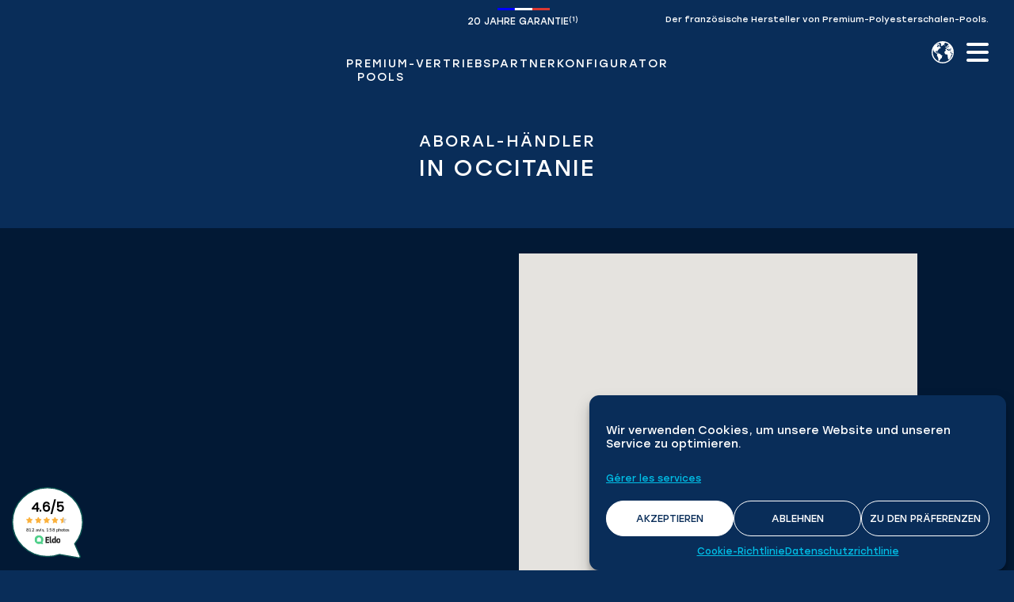

--- FILE ---
content_type: text/html; charset=UTF-8
request_url: https://www.aboral.fr/de/unsere-vertriebspartner/occitanie/
body_size: 28065
content:
<!doctype html>
<html translate="no" class="no-js" lang="de" dir="ltr">
  <head>
    <meta charset="utf-8">
    <meta name="viewport" content="width=device-width, initial-scale=1.0">
    
    <link rel="apple-touch-icon-precomposed" sizes="57x57" href="https://www.aboral.fr/wp-content/themes/aboral_2023/favicon/apple-touch-icon-57x57.png" />
    <link rel="apple-touch-icon-precomposed" sizes="114x114" href="https://www.aboral.fr/wp-content/themes/aboral_2023/favicon/apple-touch-icon-114x114.png" />
    <link rel="apple-touch-icon-precomposed" sizes="72x72" href="https://www.aboral.fr/wp-content/themes/aboral_2023/favicon/apple-touch-icon-72x72.png" />
    <link rel="apple-touch-icon-precomposed" sizes="144x144" href="https://www.aboral.fr/wp-content/themes/aboral_2023/favicon/apple-touch-icon-144x144.png" />
    <link rel="apple-touch-icon-precomposed" sizes="60x60" href="https://www.aboral.fr/wp-content/themes/aboral_2023/favicon/apple-touch-icon-60x60.png" />
    <link rel="apple-touch-icon-precomposed" sizes="120x120" href="https://www.aboral.fr/wp-content/themes/aboral_2023/favicon/apple-touch-icon-120x120.png" />
    <link rel="apple-touch-icon-precomposed" sizes="76x76" href="https://www.aboral.fr/wp-content/themes/aboral_2023/favicon/apple-touch-icon-76x76.png" />
    <link rel="apple-touch-icon-precomposed" sizes="152x152" href="https://www.aboral.fr/wp-content/themes/aboral_2023/favicon/apple-touch-icon-152x152.png" />
    <link rel="icon" type="image/png" href="https://www.aboral.fr/wp-content/themes/aboral_2023/favicon/favicon-196x196.png" sizes="196x196" />
    <link rel="icon" type="image/png" href="https://www.aboral.fr/wp-content/themes/aboral_2023/favicon/favicon-96x96.png" sizes="96x96" />
    <link rel="icon" type="image/png" href="https://www.aboral.fr/wp-content/themes/aboral_2023/favicon/favicon-32x32.png" sizes="32x32" />
    <link rel="icon" type="image/png" href="https://www.aboral.fr/wp-content/themes/aboral_2023/favicon/favicon-16x16.png" sizes="16x16" />
    <link rel="icon" type="image/png" href="https://www.aboral.fr/wp-content/themes/aboral_2023/favicon/favicon-128.png" sizes="128x128" />
    <meta name="application-name" content="Aboral.fr"/>
    <meta name="msapplication-TileColor" content="#092d59" />
    <meta name="theme-color" content="#092d59">
    <meta name="msapplication-TileImage" content="https://www.aboral.fr/wp-content/themes/aboral_2023/favicon/mstile-144x144.png" />
    <meta name="msapplication-square70x70logo" content="https://www.aboral.fr/wp-content/themes/aboral_2023/favicon/mstile-70x70.png" />
    <meta name="msapplication-square150x150logo" content="https://www.aboral.fr/wp-content/themes/aboral_2023/favicon/mstile-150x150.png" />
    <meta name="msapplication-wide310x150logo" content="https://www.aboral.fr/wp-content/themes/aboral_2023/favicon/mstile-310x150.png" />
    <meta name="msapplication-square310x310logo" content="https://www.aboral.fr/wp-content/themes/aboral_2023/favicon/mstile-310x310.png" />
    <meta name='robots' content='index, follow, max-image-preview:large, max-snippet:-1, max-video-preview:-1' />
	<style>img:is([sizes="auto" i], [sizes^="auto," i]) { contain-intrinsic-size: 3000px 1500px }</style>
	
	<!-- This site is optimized with the Yoast SEO plugin v26.6 - https://yoast.com/wordpress/plugins/seo/ -->
	<title>Unsere Schwimmbadspezialisten in Occitanie - Aboral Piscines</title>
	<meta name="description" content="Ein Schwimmbadprojekt in Okzitanien? Vertrauen Sie auf das Fachwissen unserer Aboral-Händler, die Sie bei jedem Schritt begleiten werden." />
	<link rel="canonical" href="https://www.aboral.fr/de/unsere-vertriebspartner/occitanie/" />
	<meta property="og:locale" content="de" />
	<meta property="og:type" content="article" />
	<meta property="og:title" content="Unsere Schwimmbadspezialisten in Occitanie - Aboral Piscines" />
	<meta property="og:description" content="Ein Schwimmbadprojekt in Okzitanien? Vertrauen Sie auf das Fachwissen unserer Aboral-Händler, die Sie bei jedem Schritt begleiten werden." />
	<meta property="og:url" content="https://www.aboral.fr/de/unsere-vertriebspartner/occitanie/" />
	<meta property="og:site_name" content="Aboral Piscines" />
	<meta property="article:modified_time" content="2025-04-28T07:46:32+00:00" />
	<meta name="twitter:card" content="summary_large_image" />
	<meta name="twitter:label1" content="Durée de lecture estimée" />
	<meta name="twitter:data1" content="7 minutes" />
	<script type="application/ld+json" class="yoast-schema-graph">{"@context":"https:\/\/schema.org","@graph":[{"@type":"WebPage","@id":"https:\/\/www.aboral.fr\/nos-distributeurs\/occitanie\/","url":"https:\/\/www.aboral.fr\/nos-distributeurs\/occitanie\/","name":"Unsere Schwimmbadspezialisten in Occitanie - Aboral Piscines","isPartOf":{"@id":"https:\/\/www.aboral.fr\/#website"},"datePublished":"2023-11-28T14:50:09+00:00","dateModified":"2025-04-28T07:46:32+00:00","description":"Ein Schwimmbadprojekt in Okzitanien? Vertrauen Sie auf das Fachwissen unserer Aboral-H\u00e4ndler, die Sie bei jedem Schritt begleiten werden.","breadcrumb":{"@id":"https:\/\/www.aboral.fr\/nos-distributeurs\/occitanie\/#breadcrumb"},"inLanguage":"fr-FR","potentialAction":[{"@type":"ReadAction","target":["https:\/\/www.aboral.fr\/nos-distributeurs\/occitanie\/"]}]},{"@type":"BreadcrumbList","@id":"https:\/\/www.aboral.fr\/nos-distributeurs\/occitanie\/#breadcrumb","itemListElement":[{"@type":"ListItem","position":1,"name":"Startseite","item":"https:\/\/www.aboral.fr\/"},{"@type":"ListItem","position":2,"name":"Unsere Vertriebspartner","item":"https:\/\/www.aboral.fr\/nos-distributeurs\/"},{"@type":"ListItem","position":3,"name":"Occitanie"}]},{"@type":"WebSite","@id":"https:\/\/www.aboral.fr\/#website","url":"https:\/\/www.aboral.fr\/","name":"Aboral Piscines","description":"Der franz\u00f6sische Hersteller von Polyesterschalen-Schwimmb\u00e4dern","potentialAction":[{"@type":"SearchAction","target":{"@type":"EntryPoint","urlTemplate":"https:\/\/www.aboral.fr\/?s={search_term_string}"},"query-input":{"@type":"PropertyValueSpecification","valueRequired":true,"valueName":"search_term_string"}}],"inLanguage":"fr-FR"}]}</script>
	<!-- / Yoast SEO plugin. -->


<script type='application/javascript'  id='pys-version-script'>console.log('PixelYourSite Free version 11.1.5.1');</script>
<link rel='dns-prefetch' href='//cdn.jsdelivr.net' />
<link rel='dns-prefetch' href='//cdnjs.cloudflare.com' />
		<script>
            function cmplzCallClarity(method, params) {
                if (typeof window.clarity === 'function') {
                    try {
                        window.clarity(method, params);
                    } catch (e) {
                        console.warn('Clarity API error:', e);
                    }
                }
            }

            cmplzCallClarity('consentv2', {
                ad_Storage: "denied",
                analytics_Storage: "denied"
            });

            function cmplzGetConsentFromEvent(e) {
                var d = e && e.detail && e.detail.categories ? e.detail.categories : {};
                return {
                    analyticsAllowed: !!d.statistics,
                    adsAllowed: !!d.marketing
                };
            }

            function cmplzSendClarityConsent(analyticsAllowed, adsAllowed) {
                var status = function (b) { return b ? "granted" : "denied"; };
                // Consent API v2: pass analytics/ad storage status.
                cmplzCallClarity('consentv2', {
                    analytics_Storage: status(!!analyticsAllowed),
                    ad_Storage: status(!!adsAllowed)
                });
            }

            function cmplzEraseClarityCookies() {
                cmplzCallClarity('consent', false);
            }

            document.addEventListener('cmplz_fire_categories', function (e) {
                var consent = cmplzGetConsentFromEvent(e);
                cmplzSendClarityConsent(consent.analyticsAllowed, consent.adsAllowed);
            });

            document.addEventListener('cmplz_revoke', function (e) {
                var consent = cmplzGetConsentFromEvent(e);
                cmplzSendClarityConsent(consent.analyticsAllowed, consent.adsAllowed);
                if (!consent.analyticsAllowed && !consent.adsAllowed) {
                    cmplzEraseClarityCookies();
                }
            });

		</script>
		<style id='classic-theme-styles-inline-css' type='text/css'>
/*! This file is auto-generated */
.wp-block-button__link{color:#fff;background-color:#32373c;border-radius:9999px;box-shadow:none;text-decoration:none;padding:calc(.667em + 2px) calc(1.333em + 2px);font-size:1.125em}.wp-block-file__button{background:#32373c;color:#fff;text-decoration:none}
</style>
<style id='global-styles-inline-css' type='text/css'>
:root{--wp--preset--aspect-ratio--square: 1;--wp--preset--aspect-ratio--4-3: 4/3;--wp--preset--aspect-ratio--3-4: 3/4;--wp--preset--aspect-ratio--3-2: 3/2;--wp--preset--aspect-ratio--2-3: 2/3;--wp--preset--aspect-ratio--16-9: 16/9;--wp--preset--aspect-ratio--9-16: 9/16;--wp--preset--color--black: #000000;--wp--preset--color--cyan-bluish-gray: #abb8c3;--wp--preset--color--white: #ffffff;--wp--preset--color--pale-pink: #f78da7;--wp--preset--color--vivid-red: #cf2e2e;--wp--preset--color--luminous-vivid-orange: #ff6900;--wp--preset--color--luminous-vivid-amber: #fcb900;--wp--preset--color--light-green-cyan: #7bdcb5;--wp--preset--color--vivid-green-cyan: #00d084;--wp--preset--color--pale-cyan-blue: #8ed1fc;--wp--preset--color--vivid-cyan-blue: #0693e3;--wp--preset--color--vivid-purple: #9b51e0;--wp--preset--gradient--vivid-cyan-blue-to-vivid-purple: linear-gradient(135deg,rgba(6,147,227,1) 0%,rgb(155,81,224) 100%);--wp--preset--gradient--light-green-cyan-to-vivid-green-cyan: linear-gradient(135deg,rgb(122,220,180) 0%,rgb(0,208,130) 100%);--wp--preset--gradient--luminous-vivid-amber-to-luminous-vivid-orange: linear-gradient(135deg,rgba(252,185,0,1) 0%,rgba(255,105,0,1) 100%);--wp--preset--gradient--luminous-vivid-orange-to-vivid-red: linear-gradient(135deg,rgba(255,105,0,1) 0%,rgb(207,46,46) 100%);--wp--preset--gradient--very-light-gray-to-cyan-bluish-gray: linear-gradient(135deg,rgb(238,238,238) 0%,rgb(169,184,195) 100%);--wp--preset--gradient--cool-to-warm-spectrum: linear-gradient(135deg,rgb(74,234,220) 0%,rgb(151,120,209) 20%,rgb(207,42,186) 40%,rgb(238,44,130) 60%,rgb(251,105,98) 80%,rgb(254,248,76) 100%);--wp--preset--gradient--blush-light-purple: linear-gradient(135deg,rgb(255,206,236) 0%,rgb(152,150,240) 100%);--wp--preset--gradient--blush-bordeaux: linear-gradient(135deg,rgb(254,205,165) 0%,rgb(254,45,45) 50%,rgb(107,0,62) 100%);--wp--preset--gradient--luminous-dusk: linear-gradient(135deg,rgb(255,203,112) 0%,rgb(199,81,192) 50%,rgb(65,88,208) 100%);--wp--preset--gradient--pale-ocean: linear-gradient(135deg,rgb(255,245,203) 0%,rgb(182,227,212) 50%,rgb(51,167,181) 100%);--wp--preset--gradient--electric-grass: linear-gradient(135deg,rgb(202,248,128) 0%,rgb(113,206,126) 100%);--wp--preset--gradient--midnight: linear-gradient(135deg,rgb(2,3,129) 0%,rgb(40,116,252) 100%);--wp--preset--font-size--small: 13px;--wp--preset--font-size--medium: 20px;--wp--preset--font-size--large: 36px;--wp--preset--font-size--x-large: 42px;--wp--preset--spacing--20: 0.44rem;--wp--preset--spacing--30: 0.67rem;--wp--preset--spacing--40: 1rem;--wp--preset--spacing--50: 1.5rem;--wp--preset--spacing--60: 2.25rem;--wp--preset--spacing--70: 3.38rem;--wp--preset--spacing--80: 5.06rem;--wp--preset--shadow--natural: 6px 6px 9px rgba(0, 0, 0, 0.2);--wp--preset--shadow--deep: 12px 12px 50px rgba(0, 0, 0, 0.4);--wp--preset--shadow--sharp: 6px 6px 0px rgba(0, 0, 0, 0.2);--wp--preset--shadow--outlined: 6px 6px 0px -3px rgba(255, 255, 255, 1), 6px 6px rgba(0, 0, 0, 1);--wp--preset--shadow--crisp: 6px 6px 0px rgba(0, 0, 0, 1);}:where(.is-layout-flex){gap: 0.5em;}:where(.is-layout-grid){gap: 0.5em;}body .is-layout-flex{display: flex;}.is-layout-flex{flex-wrap: wrap;align-items: center;}.is-layout-flex > :is(*, div){margin: 0;}body .is-layout-grid{display: grid;}.is-layout-grid > :is(*, div){margin: 0;}:where(.wp-block-columns.is-layout-flex){gap: 2em;}:where(.wp-block-columns.is-layout-grid){gap: 2em;}:where(.wp-block-post-template.is-layout-flex){gap: 1.25em;}:where(.wp-block-post-template.is-layout-grid){gap: 1.25em;}.has-black-color{color: var(--wp--preset--color--black) !important;}.has-cyan-bluish-gray-color{color: var(--wp--preset--color--cyan-bluish-gray) !important;}.has-white-color{color: var(--wp--preset--color--white) !important;}.has-pale-pink-color{color: var(--wp--preset--color--pale-pink) !important;}.has-vivid-red-color{color: var(--wp--preset--color--vivid-red) !important;}.has-luminous-vivid-orange-color{color: var(--wp--preset--color--luminous-vivid-orange) !important;}.has-luminous-vivid-amber-color{color: var(--wp--preset--color--luminous-vivid-amber) !important;}.has-light-green-cyan-color{color: var(--wp--preset--color--light-green-cyan) !important;}.has-vivid-green-cyan-color{color: var(--wp--preset--color--vivid-green-cyan) !important;}.has-pale-cyan-blue-color{color: var(--wp--preset--color--pale-cyan-blue) !important;}.has-vivid-cyan-blue-color{color: var(--wp--preset--color--vivid-cyan-blue) !important;}.has-vivid-purple-color{color: var(--wp--preset--color--vivid-purple) !important;}.has-black-background-color{background-color: var(--wp--preset--color--black) !important;}.has-cyan-bluish-gray-background-color{background-color: var(--wp--preset--color--cyan-bluish-gray) !important;}.has-white-background-color{background-color: var(--wp--preset--color--white) !important;}.has-pale-pink-background-color{background-color: var(--wp--preset--color--pale-pink) !important;}.has-vivid-red-background-color{background-color: var(--wp--preset--color--vivid-red) !important;}.has-luminous-vivid-orange-background-color{background-color: var(--wp--preset--color--luminous-vivid-orange) !important;}.has-luminous-vivid-amber-background-color{background-color: var(--wp--preset--color--luminous-vivid-amber) !important;}.has-light-green-cyan-background-color{background-color: var(--wp--preset--color--light-green-cyan) !important;}.has-vivid-green-cyan-background-color{background-color: var(--wp--preset--color--vivid-green-cyan) !important;}.has-pale-cyan-blue-background-color{background-color: var(--wp--preset--color--pale-cyan-blue) !important;}.has-vivid-cyan-blue-background-color{background-color: var(--wp--preset--color--vivid-cyan-blue) !important;}.has-vivid-purple-background-color{background-color: var(--wp--preset--color--vivid-purple) !important;}.has-black-border-color{border-color: var(--wp--preset--color--black) !important;}.has-cyan-bluish-gray-border-color{border-color: var(--wp--preset--color--cyan-bluish-gray) !important;}.has-white-border-color{border-color: var(--wp--preset--color--white) !important;}.has-pale-pink-border-color{border-color: var(--wp--preset--color--pale-pink) !important;}.has-vivid-red-border-color{border-color: var(--wp--preset--color--vivid-red) !important;}.has-luminous-vivid-orange-border-color{border-color: var(--wp--preset--color--luminous-vivid-orange) !important;}.has-luminous-vivid-amber-border-color{border-color: var(--wp--preset--color--luminous-vivid-amber) !important;}.has-light-green-cyan-border-color{border-color: var(--wp--preset--color--light-green-cyan) !important;}.has-vivid-green-cyan-border-color{border-color: var(--wp--preset--color--vivid-green-cyan) !important;}.has-pale-cyan-blue-border-color{border-color: var(--wp--preset--color--pale-cyan-blue) !important;}.has-vivid-cyan-blue-border-color{border-color: var(--wp--preset--color--vivid-cyan-blue) !important;}.has-vivid-purple-border-color{border-color: var(--wp--preset--color--vivid-purple) !important;}.has-vivid-cyan-blue-to-vivid-purple-gradient-background{background: var(--wp--preset--gradient--vivid-cyan-blue-to-vivid-purple) !important;}.has-light-green-cyan-to-vivid-green-cyan-gradient-background{background: var(--wp--preset--gradient--light-green-cyan-to-vivid-green-cyan) !important;}.has-luminous-vivid-amber-to-luminous-vivid-orange-gradient-background{background: var(--wp--preset--gradient--luminous-vivid-amber-to-luminous-vivid-orange) !important;}.has-luminous-vivid-orange-to-vivid-red-gradient-background{background: var(--wp--preset--gradient--luminous-vivid-orange-to-vivid-red) !important;}.has-very-light-gray-to-cyan-bluish-gray-gradient-background{background: var(--wp--preset--gradient--very-light-gray-to-cyan-bluish-gray) !important;}.has-cool-to-warm-spectrum-gradient-background{background: var(--wp--preset--gradient--cool-to-warm-spectrum) !important;}.has-blush-light-purple-gradient-background{background: var(--wp--preset--gradient--blush-light-purple) !important;}.has-blush-bordeaux-gradient-background{background: var(--wp--preset--gradient--blush-bordeaux) !important;}.has-luminous-dusk-gradient-background{background: var(--wp--preset--gradient--luminous-dusk) !important;}.has-pale-ocean-gradient-background{background: var(--wp--preset--gradient--pale-ocean) !important;}.has-electric-grass-gradient-background{background: var(--wp--preset--gradient--electric-grass) !important;}.has-midnight-gradient-background{background: var(--wp--preset--gradient--midnight) !important;}.has-small-font-size{font-size: var(--wp--preset--font-size--small) !important;}.has-medium-font-size{font-size: var(--wp--preset--font-size--medium) !important;}.has-large-font-size{font-size: var(--wp--preset--font-size--large) !important;}.has-x-large-font-size{font-size: var(--wp--preset--font-size--x-large) !important;}
:where(.wp-block-post-template.is-layout-flex){gap: 1.25em;}:where(.wp-block-post-template.is-layout-grid){gap: 1.25em;}
:where(.wp-block-columns.is-layout-flex){gap: 2em;}:where(.wp-block-columns.is-layout-grid){gap: 2em;}
:root :where(.wp-block-pullquote){font-size: 1.5em;line-height: 1.6;}
</style>
<style id='dominant-color-styles-inline-css' type='text/css'>
img[data-dominant-color]:not(.has-transparency) { background-color: var(--dominant-color); }
</style>
<link rel='stylesheet' id='wpo_min-header-0-css' href='https://www.aboral.fr/wp-content/cache/wpo-minify/1764148985/assets/wpo-minify-header-c9a54883.min.css' type='text/css' media='all' />
<link rel='stylesheet' id='fancybox-css' href='https://cdn.jsdelivr.net/npm/@fancyapps/ui@5.0/dist/fancybox/fancybox.css' type='text/css' media='all' />
<link rel='stylesheet' id='wpo_min-header-2-css' href='https://www.aboral.fr/wp-content/cache/wpo-minify/1764148985/assets/wpo-minify-header-41a40d4c.min.css' type='text/css' media='all' />
<link rel='stylesheet' id='swiper-css' href='https://cdn.jsdelivr.net/npm/swiper@9/swiper-bundle.min.css' type='text/css' media='all' />
<link rel='stylesheet' id='wpo_min-header-4-css' href='https://www.aboral.fr/wp-content/cache/wpo-minify/1764148985/assets/wpo-minify-header-e74e0b15.min.css' type='text/css' media='all' />
<script type="text/javascript" src="https://www.aboral.fr/wp-content/plugins/weglot/dist/front-js.js" id="wp-weglot-js-js"></script>
<script data-service="facebook" data-category="marketing" type="text/plain" id="wpo_min-header-1-js-extra">
/* <![CDATA[ */
var pysFacebookRest = {"restApiUrl":"https:\/\/www.aboral.fr\/wp-json\/pys-facebook\/v1\/event","debug":""};
var pysOptions = {"staticEvents":{"facebook":{"init_event":[{"delay":0,"type":"static","ajaxFire":false,"name":"PageView","pixelIds":["455932281425410"],"eventID":"abefa45c-faae-404b-a98e-a910151f8e5c","params":{"page_title":"Occitanie","post_type":"page","post_id":64666,"plugin":"PixelYourSite","user_role":"guest","event_url":"www.aboral.fr\/nos-distributeurs\/occitanie\/"},"e_id":"init_event","ids":[],"hasTimeWindow":false,"timeWindow":0,"woo_order":"","edd_order":""}]}},"dynamicEvents":{"automatic_event_form":{"facebook":{"delay":0,"type":"dyn","name":"Form","pixelIds":["455932281425410"],"eventID":"652528fd-160c-4936-935e-0fdf2c370756","params":{"page_title":"Occitanie","post_type":"page","post_id":64666,"plugin":"PixelYourSite","user_role":"guest","event_url":"www.aboral.fr\/nos-distributeurs\/occitanie\/"},"e_id":"automatic_event_form","ids":[],"hasTimeWindow":false,"timeWindow":0,"woo_order":"","edd_order":""}},"automatic_event_download":{"facebook":{"delay":0,"type":"dyn","name":"Download","extensions":["","doc","exe","js","pdf","ppt","tgz","zip","xls"],"pixelIds":["455932281425410"],"eventID":"33849b85-233a-48a5-9436-2a611bf028f3","params":{"page_title":"Occitanie","post_type":"page","post_id":64666,"plugin":"PixelYourSite","user_role":"guest","event_url":"www.aboral.fr\/nos-distributeurs\/occitanie\/"},"e_id":"automatic_event_download","ids":[],"hasTimeWindow":false,"timeWindow":0,"woo_order":"","edd_order":""}},"automatic_event_comment":{"facebook":{"delay":0,"type":"dyn","name":"Comment","pixelIds":["455932281425410"],"eventID":"ef76fb79-c35b-4762-9588-c75cc49e2450","params":{"page_title":"Occitanie","post_type":"page","post_id":64666,"plugin":"PixelYourSite","user_role":"guest","event_url":"www.aboral.fr\/nos-distributeurs\/occitanie\/"},"e_id":"automatic_event_comment","ids":[],"hasTimeWindow":false,"timeWindow":0,"woo_order":"","edd_order":""}},"automatic_event_scroll":{"facebook":{"delay":0,"type":"dyn","name":"PageScroll","scroll_percent":30,"pixelIds":["455932281425410"],"eventID":"04d22163-3aad-4356-bbd1-016e27b86b12","params":{"page_title":"Occitanie","post_type":"page","post_id":64666,"plugin":"PixelYourSite","user_role":"guest","event_url":"www.aboral.fr\/nos-distributeurs\/occitanie\/"},"e_id":"automatic_event_scroll","ids":[],"hasTimeWindow":false,"timeWindow":0,"woo_order":"","edd_order":""}},"automatic_event_time_on_page":{"facebook":{"delay":0,"type":"dyn","name":"TimeOnPage","time_on_page":30,"pixelIds":["455932281425410"],"eventID":"f9cce5e6-49eb-4b2e-a96a-0362f683e93e","params":{"page_title":"Occitanie","post_type":"page","post_id":64666,"plugin":"PixelYourSite","user_role":"guest","event_url":"www.aboral.fr\/nos-distributeurs\/occitanie\/"},"e_id":"automatic_event_time_on_page","ids":[],"hasTimeWindow":false,"timeWindow":0,"woo_order":"","edd_order":""}}},"triggerEvents":[],"triggerEventTypes":[],"facebook":{"pixelIds":["455932281425410"],"advancedMatching":{"external_id":"acbadbceccaccdceecbefffeec"},"advancedMatchingEnabled":true,"removeMetadata":false,"wooVariableAsSimple":false,"serverApiEnabled":true,"wooCRSendFromServer":false,"send_external_id":null,"enabled_medical":false,"do_not_track_medical_param":["event_url","post_title","page_title","landing_page","content_name","categories","category_name","tags"],"meta_ldu":false},"debug":"","siteUrl":"https:\/\/www.aboral.fr","ajaxUrl":"https:\/\/www.aboral.fr\/wp-admin\/admin-ajax.php","ajax_event":"0986d89a23","enable_remove_download_url_param":"1","cookie_duration":"7","last_visit_duration":"60","enable_success_send_form":"","ajaxForServerEvent":"1","ajaxForServerStaticEvent":"1","useSendBeacon":"1","send_external_id":"1","external_id_expire":"180","track_cookie_for_subdomains":"1","google_consent_mode":"1","gdpr":{"ajax_enabled":false,"all_disabled_by_api":false,"facebook_disabled_by_api":false,"analytics_disabled_by_api":false,"google_ads_disabled_by_api":false,"pinterest_disabled_by_api":false,"bing_disabled_by_api":false,"reddit_disabled_by_api":false,"externalID_disabled_by_api":false,"facebook_prior_consent_enabled":true,"analytics_prior_consent_enabled":true,"google_ads_prior_consent_enabled":null,"pinterest_prior_consent_enabled":true,"bing_prior_consent_enabled":true,"cookiebot_integration_enabled":false,"cookiebot_facebook_consent_category":"marketing","cookiebot_analytics_consent_category":"statistics","cookiebot_tiktok_consent_category":"marketing","cookiebot_google_ads_consent_category":"marketing","cookiebot_pinterest_consent_category":"marketing","cookiebot_bing_consent_category":"marketing","consent_magic_integration_enabled":false,"real_cookie_banner_integration_enabled":false,"cookie_notice_integration_enabled":false,"cookie_law_info_integration_enabled":false,"analytics_storage":{"enabled":true,"value":"granted","filter":false},"ad_storage":{"enabled":true,"value":"granted","filter":false},"ad_user_data":{"enabled":true,"value":"granted","filter":false},"ad_personalization":{"enabled":true,"value":"granted","filter":false}},"cookie":{"disabled_all_cookie":false,"disabled_start_session_cookie":false,"disabled_advanced_form_data_cookie":false,"disabled_landing_page_cookie":false,"disabled_first_visit_cookie":false,"disabled_trafficsource_cookie":false,"disabled_utmTerms_cookie":false,"disabled_utmId_cookie":false},"tracking_analytics":{"TrafficSource":"direct","TrafficLanding":"undefined","TrafficUtms":[],"TrafficUtmsId":[]},"GATags":{"ga_datalayer_type":"default","ga_datalayer_name":"dataLayerPYS"},"woo":{"enabled":false},"edd":{"enabled":false},"cache_bypass":"1767142952"};
/* ]]> */
</script>
<script type="text/javascript" src="https://www.aboral.fr/wp-content/cache/wpo-minify/1764148985/assets/wpo-minify-header-c5043c34.min.js" id="wpo_min-header-1-js"></script>
<link rel="https://api.w.org/" href="https://www.aboral.fr/wp-json/" /><link rel="alternate" title="JSON" type="application/json" href="https://www.aboral.fr/wp-json/wp/v2/pages/64666" /><link rel="EditURI" type="application/rsd+xml" title="RSD" href="https://www.aboral.fr/xmlrpc.php?rsd" />
<meta name="generator" content="WordPress 6.8.3" />
<link rel='shortlink' href='https://www.aboral.fr/?p=64666' />
<link rel="alternate" title="oEmbed (JSON)" type="application/json+oembed" href="https://www.aboral.fr/wp-json/oembed/1.0/embed?url=https%3A%2F%2Fwww.aboral.fr%2Fnos-distributeurs%2Foccitanie%2F" />
<link rel="alternate" title="oEmbed (XML)" type="text/xml+oembed" href="https://www.aboral.fr/wp-json/oembed/1.0/embed?url=https%3A%2F%2Fwww.aboral.fr%2Fnos-distributeurs%2Foccitanie%2F&#038;format=xml" />
<meta name="generator" content="dominant-color-images 1.2.0">
		<script type="text/javascript">
				(function(c,l,a,r,i,t,y){
					c[a]=c[a]||function(){(c[a].q=c[a].q||[]).push(arguments)};t=l.createElement(r);t.async=1;
					t.src="https://www.clarity.ms/tag/"+i+"?ref=wordpress";y=l.getElementsByTagName(r)[0];y.parentNode.insertBefore(t,y);
				})(window, document, "clarity", "script", "qbbijft46l");
		</script>
		<meta name="generator" content="performance-lab 4.0.0; plugins: dominant-color-images, webp-uploads">
<meta name="generator" content="webp-uploads 2.6.0">
			<style>.cmplz-hidden {
					display: none !important;
				}</style>
<meta name="google" content="notranslate"/>
<link rel="alternate" href="https://www.aboral.fr/nos-distributeurs/occitanie/" hreflang="fr"/>
<link rel="alternate" href="https://www.aboral.fr/en/our-distributors/occitanie/" hreflang="en"/>
<link rel="alternate" href="https://www.aboral.fr/de/unsere-vertriebspartner/occitanie/" hreflang="de"/>
<link rel="alternate" href="https://www.aboral.fr/nl/onze-distributeurs/occitanie/" hreflang="nl"/>
<script type="application/json" id="weglot-data">{"website":"https:\/\/www.aboral.fr\/","uid":"c2b39b5ab2","project_slug":"aboral-piscines","language_from":"fr","language_from_custom_flag":null,"language_from_custom_name":null,"excluded_paths":[],"excluded_blocks":[{"value":".colorName","description":"ColorName"},{"value":".weglotIgnore","description":"Ignore"}],"custom_settings":{"button_style":{"is_dropdown":true,"with_flags":true,"flag_type":"rectangle_mat","with_name":true,"full_name":true,"custom_css":""},"wp_user_version":"4.3.0","translate_email":false,"translate_search":false,"translate_amp":false,"switchers":[{"templates":{"name":"default","hash":"7291e68cc8bd3797365f7964a807f78b1c6c90fb"},"location":[],"style":{"with_flags":true,"flag_type":"rectangle_mat","with_name":true,"full_name":true,"is_dropdown":true}}]},"pending_translation_enabled":false,"curl_ssl_check_enabled":true,"custom_css":null,"languages":[{"language_to":"en","custom_code":null,"custom_name":null,"custom_local_name":null,"provider":null,"enabled":true,"automatic_translation_enabled":true,"deleted_at":null,"connect_host_destination":null,"custom_flag":null},{"language_to":"de","custom_code":null,"custom_name":null,"custom_local_name":null,"provider":null,"enabled":true,"automatic_translation_enabled":true,"deleted_at":null,"connect_host_destination":null,"custom_flag":null},{"language_to":"nl","custom_code":null,"custom_name":null,"custom_local_name":null,"provider":null,"enabled":true,"automatic_translation_enabled":true,"deleted_at":null,"connect_host_destination":null,"custom_flag":null}],"organization_slug":"w-6c0ef985a9","api_domain":"cdn-api-weglot.com","current_language":"de","switcher_links":{"fr":"https:\/\/www.aboral.fr\/nos-distributeurs\/occitanie\/","en":"https:\/\/www.aboral.fr\/en\/our-distributors\/occitanie\/","de":"https:\/\/www.aboral.fr\/de\/unsere-vertriebspartner\/occitanie\/","nl":"https:\/\/www.aboral.fr\/nl\/onze-distributeurs\/occitanie\/"},"original_path":"\/nos-distributeurs\/occitanie\/"}</script><link rel="icon" href="https://www.aboral.fr/wp-content/uploads/2018/11/cropped-favicon-36x36.png" sizes="32x32" />
<link rel="icon" href="https://www.aboral.fr/wp-content/uploads/2018/11/cropped-favicon-300x300.png" sizes="192x192" />
<link rel="apple-touch-icon" href="https://www.aboral.fr/wp-content/uploads/2018/11/cropped-favicon-300x300.png" />
<meta name="msapplication-TileImage" content="https://www.aboral.fr/wp-content/uploads/2018/11/cropped-favicon-300x300.png" />
    <script type="application/ld+json">null</script>
          <script> window.gt=window.gt||function(){(gt.q=gt.q||[]).push(arguments)}; gt('init', 'GT-0614-1', 'siege'); gt('trackPageView'); </script> <script async src="https://static.geodata.media/gt-v1.js"></script>
      </head>
  <body
    data-navigateur="chrome"
    class="wp-singular page-template page-template-distributeurs page-template-distributeurs-php page page-id-64666 page-parent page-child parent-pageid-310 wp-theme-aboral_2023"            data-animation="confetti"
            data-slug="occitanie"
  >
  <header>
    <nav class="grid-container">
              <a href="https://www.aboral.fr/de/qualitat-und-garantie/" class="france">
          20 Jahre Garantie<sup>(1)</sup>
        </a>
            <div class="grid-x grid-padding-x">
        <div class="large-6 medium-6 small-12 cell">
                    <a href="https://www.aboral.fr/de/" title="Aboral Piscines" class="logo">Aboral</a>
                  </div>
        <div class="large-6 medium-6 small-12 cell">
                    <p class="top-buttons"><span class="accroche">Der französische Hersteller von Premium-Polyesterschalen-Pools.</span><a data-picto="simulateur">Konfigurator</a><span class="separateur"></span><a href="https://www.aboral.fr/de/unsere-vertriebspartner/" data-picto="distributeur">Händler</a><a data-picto="simulateur" class="button">konfigurator</a></p>
          
          <label for="languages"><i></i></label>
          <input type="checkbox" name="languages" id="languages">
          <ul>
            <li>
                            <!--Weglot 5.2--><aside data-wg-notranslate="" class="country-selector weglot-dropdown close_outside_click closed weglot-shortcode wg-" tabindex="0" aria-expanded="false" aria-label="Language selected: German"><input id="wg6954762907a852.647896511767142953433" class="weglot_choice" type="checkbox" name="menu"/><label data-l="de" tabindex="-1" for="wg6954762907a852.647896511767142953433" class="wgcurrent wg-li weglot-lang weglot-language weglot-flags flag-0 wg-de" data-code-language="wg-de" data-name-language="Deutsch"><span class="wglanguage-name">Deutsch</span></label><ul role="none"><li data-l="fr" class="wg-li weglot-lang weglot-language weglot-flags flag-0 wg-fr" data-code-language="fr" role="option"><a title="Language switcher : French" class="weglot-language-fr" role="option" data-wg-notranslate="" href="https://www.aboral.fr/nos-distributeurs/occitanie/">Français</a></li><li data-l="en" class="wg-li weglot-lang weglot-language weglot-flags flag-0 wg-en" data-code-language="en" role="option"><a title="Language switcher : English" class="weglot-language-en" role="option" data-wg-notranslate="" href="https://www.aboral.fr/en/our-distributors/occitanie/">English</a></li><li data-l="nl" class="wg-li weglot-lang weglot-language weglot-flags flag-0 wg-nl" data-code-language="nl" role="option"><a title="Language switcher : Dutch" class="weglot-language-nl" role="option" data-wg-notranslate="" href="https://www.aboral.fr/nl/onze-distributeurs/occitanie/">Nederlands</a></li></ul></aside>
            </li>
          </ul>

          <label for="menu"><i></i></label>
          <input type="checkbox" name="menu" id="menu">
          <ul>
            <li>
              <input type="checkbox" name="menu-piscines" id="menu-piscines">
                            <label class="button" for="menu-piscines">Premium-Pools<span></span></label>
                            <div class="submenu">
                              <a href="https://www.aboral.fr/de/unsere-schwimmbaeder/gamme-yelo/" class="button">
                  <img src="https://www.aboral.fr/wp-content/themes/aboral_2023/img/ABORAL_YELO.jpg" alt="" />
                  KLASSIK
                  <span>YELO</span>
                </a>
                <a href="https://www.aboral.fr/de/unsere-schwimmbaeder/gamme-eclyps-piscine-coffre-volet-immerge/" class="button">
                                                        <img src="https://www.aboral.fr/wp-content/uploads/2025/07/gamme-eclyps-1-1024x682.jpg" alt="" />
                                    Kasten für Unterwasserklappen
                  <span>ECLYPS</span>
                </a>
                <a href="https://www.aboral.fr/de/unsere-schwimmbaeder/gamme-pearl-piscine-coffre-volet-immerge-sous-plage/" class="button">
                                  <img src="https://www.aboral.fr/wp-content/uploads/2025/07/akoya-1024x682.jpg" alt="" />
                                  Unterwasserklappenkasten am Strand
                  <span>PEARL</span>
                </a>
                <a href="https://www.aboral.fr/de/unsere-schwimmbaeder/mini-schwimmbaeder/" class="button">
                                    <img src="https://www.aboral.fr/wp-content/uploads/2025/07/gamme-mini-piscines-1024x682.jpg" alt="" />
                                    MINI PISCINES
                </a>
                <a href="https://www.aboral.fr/de/unsere-schwimmbaeder/tailor-made/" class="button">
                  <img src="https://www.aboral.fr/wp-content/themes/aboral_2023/img/TAILOR-MADE.jpg" alt="" />
                  MASSGEFERTIGTER POOL
                  <span>TAILOR MADE</span>
                </a>
                <a href="https://www.aboral.fr/de/unsere-schwimmbaeder/schwimmbad-mit-schraegem-boden/" class="button">
                                      <img src="https://www.aboral.fr/wp-content/uploads/2023/11/gamme-fond-icline-1024x684.jpg" alt="" />
                                    POOL MIT SCHRÄGEM BODEN
                </a>
                            </div>
              <i class="fa-solid fa-chevron-down"></i>
            </li>
            <li>
                            <a data-picto="simulateur" class="button">Konfigurieren Sie Ihren Pool</a>
                            <i class="fa-solid fa-chevron-down"></i>
            </li>
            <li>
                            <a href="https://www.aboral.fr/de/unsere-vertriebspartner/" class="button">Finden Sie einen Händler</a>
                            <i class="fa-solid fa-chevron-down"></i>
            </li>
            <li>
              <input type="checkbox" name="menu-aboral" id="menu-aboral">
              <label class="button" for="menu-aboral">Aboral<span></span></label>
                            <div class="submenu">
                <a href="https://www.aboral.fr/de/fabrication-et-savoir-faire/" class="button">Herstellung & Know-how</a>
                <a href="https://www.aboral.fr/de/qualitat-und-garantie/" class="button">Qualität & Garantie</a>
                <a href="https://www.aboral.fr/de/nachhaltige-und-wirtschaftliche-schwimmbaeder/" class="button">Nachhaltige & wirtschaftliche Pools</a>
                <a href="https://www.aboral.fr/de/ihr-pool-in-4-tagen/" class="button">Swimmingpool in 4 Tagen</a>
                <a href="https://www.aboral.fr/de/entretien/" class="button">Pflege & Überwinterung</a>
                <a href="https://www.aboral.fr/de/sicherheit-und-innovation/" class="button">Sicherheit & Innovation</a>
                <a href="https://www.aboral.fr/de/fiscalite/" class="button">Steuern für Swimmingpools</a>
                <a href="https://www.aboral.fr/de/der-blog/" class="button">Der Blog</a>
              </div>
                            <i class="fa-solid fa-chevron-down"></i>
            </li>
            <li>
                            <a href="https://www.aboralshop.fr" target="_blank" class="button">Online-Shop</a>
                            <i class="fa-solid fa-chevron-down"></i>
            </li>
            <li>
                            <a href="https://www.aboral.fr/de/contact/" class="button">Kontakt &amp; Anfrage</a>
                            <i class="fa-solid fa-chevron-down"></i>
            </li>
            <li>
                            <a href="https://www.aboral.fr/de/rekrutierung/" class="button">Stellenangebote</a>
                            <i class="fa-solid fa-chevron-down"></i>
            </li>
            <li>
                            <a href="https://www.aboral.fr/de/garantie/" data-fancybox data-type="iframe" class="button">Registrieren Sie Ihren Pool</a>
                            <i class="fa-solid fa-chevron-down"></i>
            </li>
                      </ul>
        </div>
      </div>
    </nav>
    
          
    <nav class="large-screen-only">
      <ul>
        <li>
          <input type="checkbox" name="menu-piscines-large" id="menu-piscines-large">
          <label for="menu-piscines-large">Premium-Pools<span></span></label>
          <div class="submenu">
            <a href="https://www.aboral.fr/de/unsere-schwimmbaeder/gamme-yelo/" class="button">
              <img src="https://www.aboral.fr/wp-content/themes/aboral_2023/img/ABORAL_YELO.jpg" alt="" />
              KLASSIK
              <span>YELO</span>
            </a>
            <a href="https://www.aboral.fr/de/unsere-schwimmbaeder/gamme-eclyps-piscine-coffre-volet-immerge/" class="button">
                              <img src="https://www.aboral.fr/wp-content/uploads/2025/07/gamme-eclyps-1-1024x682.jpg" alt="" />
                            Kasten für Unterwasserklappen
              <span>ECLYPS</span>
            </a>
            <a href="https://www.aboral.fr/de/unsere-schwimmbaeder/gamme-pearl-piscine-coffre-volet-immerge-sous-plage/" class="button">
                              <img src="https://www.aboral.fr/wp-content/uploads/2025/07/akoya-1024x682.jpg" alt="" />
                            Unterwasserklappenkasten am Strand
              <span>PEARL</span>
            </a>
            <a href="https://www.aboral.fr/de/unsere-schwimmbaeder/mini-schwimmbaeder/" class="button">
                              <img src="https://www.aboral.fr/wp-content/uploads/2025/07/gamme-mini-piscines-1024x682.jpg" alt="" />
                            MINI PISCINES
            </a>
            <a href="https://www.aboral.fr/de/unsere-schwimmbaeder/tailor-made/" class="button">
              <img src="https://www.aboral.fr/wp-content/themes/aboral_2023/img/TAILOR-MADE.jpg" alt="" />
              MASSGEFERTIGTER POOL
              <span>TAILOR MADE</span>
            </a>
          </div>
        </li>
        <li>
          <a href="https://www.aboral.fr/de/unsere-vertriebspartner/">Vertriebspartner</a>
        </li>
        <li>
          <a data-picto="simulateur">Konfigurator</a>
        </li>
      </ul>
    </nav>
        <div id="simulateur">
      <a class="close"><i class="fa-solid fa-xmark"></i></a>
      <iframe></iframe>
    </div>
  </header>

  <main>  <section class="grid-container distributeurs" data-slug="occitanie">
    <div class="grid-x grid-padding-x">
      <div class="large-12 medium-12 small-12 cell">
                <h1 data-region="occitanie" data-pays="" data-geojson="https://www.aboral.fr/wp-content/uploads/2023/11/occitanie.geojson" >
                                  <span>Aboral-Händler</span> in Occitanie                                        </h1>
              </div>
    </div>
    <div class="grid-x grid-padding-x map-area">
      <label class="switch">
              <div class="switch-label">Liste</div>
        <div class="switch-label">Karte</div>
              <input type="checkbox" name="liste-carte" id="liste-carte" value="carte-distributeurs">
        <span class="switch-selection"></span>
      </label>
      <div class="large-1 medium-1 small-12 cell"></div>
            <div class="large-5 medium-6 small-12 cell liste-distributeurs active"></div>
            <div class="large-5 medium-6 small-12 cell carte-distributeurs">
        <div id="map"></div>
      </div>
    </div>

    
      </section>

    <section class="bloc">
    <div class="container-fluid">
      <div class="grid-x grid-padding-x">
        <div class="large-12 medium-12 small-12 cell">
          <div class="content-distributeurs">
                        <h2>
              <span>Ihr</span>
              Aboral-Händler <span>in Okzitanien</span>
            </h2>
                        <p><span style="font-weight: 400;">Bei </span><b>Aboral Piscines</b><span style="font-weight: 400;">sind wir stolz darauf, Privatpersonen bei der Realisierung ihres Projekts zu begleiten.</span><b> Schwimmbadprojekts in Okzitanien</b><span style="font-weight: 400;">. Mit einem warmen und sonnigen Klima während des größten Teils des Jahres ist diese Region ideal, um einen Pool in vollen Zügen zu genießen. </span><b>Polyester-Schalenpool</b><span style="font-weight: 400;">.</span></p>
<p><span style="font-weight: 400;">Unsere regionalen Partner garantieren Ihnen eine maßgeschneiderte Betreuung, egal ob es sich um die Planung, die Installation oder die Wartung Ihres Swimmingpools handelt. Sie wohnen in der Haute-Garonne, im Hérault oder in den Pyrénées-Orientales? Unsere </span><b>Aboral-Piscines-Händler in Okzitanien</b><span style="font-weight: 400;"> sind da, um Ihren Traum vom Schwimmen zu verwirklichen.</span></p>
<p><span style="font-weight: 400;">Vertrauen Sie unseren Händlern </span><b>Schwimmbadbetreibern in Okzitanien</b><span style="font-weight: 400;"> um den Pool zu gestalten, der zu Ihnen passt.</span></p>

<h2><span style="font-weight: 400;">Finden Sie Ihren Aboral Piscines-Händler in Okzitanien</span></h2>
<p><span style="font-weight: 400;">Wir haben überall in Okzitanien vertrauenswürdige Vertriebspartner ausgewählt, um Ihnen eine </span><b>Begleitung </b><span style="font-weight: 400;">premium. </span></p>
<p><span style="font-weight: 400;">Jeder von ihnen teilt unser Engagement für </span><b>Qualität</b><span style="font-weight: 400;"> und </span><b>Kundenservice</b><span style="font-weight: 400;">.</span></p>
<p>&nbsp;</p>
<h3><span style="font-weight: 400;">Schwimmbadbauer in Aveyron</span></h3>
<p><span style="font-weight: 400;">Sie träumen von einem Swimmingpool bei sich zu Hause im Aveyron? </span><a href="https://www.aboral.fr/de/distributeur/cftp-12/"><b>CFTP</b></a><span style="font-weight: 400;"> ist der richtige Partner für Sie! Spezialist für </span><b>Schwimmbad mit Polyesterschale</b><span style="font-weight: 400;">Dieses Expertenteam begleitet Sie von A bis Z: Auswahl des Modells, Installation, technische Beratung und landschaftliche Integration.</span></p>
<p><span style="font-weight: 400;">Als offizieller Händler von Aboral Piscines,</span><b> CFTP </b><span style="font-weight: 400;">bietet Ihnen hochwertige, langlebige und ästhetische Becken, die so konzipiert sind, dass sie sich perfekt in Ihren Außenbereich einfügen. Dank ihres Know-hows wird jede Installation fachgerecht ausgeführt, wodurch ein makelloses Aussehen und eine maximale Lebensdauer gewährleistet werden.</span></p>
<p><span style="font-weight: 400;">Ob Sie sich in </span><b>Rodez, Millau oder Villefranche-de-Rouergue</b><span style="font-weight: 400;">, </span><b>CFTP</b><span style="font-weight: 400;"> ist da, um Ihr Projekt zu verwirklichen! Kontaktieren Sie sie jetzt unter 06 33 14 74 27 oder per E-Mail an. </span><a href="mailto:cf.tp@outlook.fr"><span style="font-weight: 400;">cf.tp@outlook.fr</span></a><span style="font-weight: 400;">. </span></p>
<p>&nbsp;</p>
<h3><span style="font-weight: 400;">Schwimmbadbetreiber in Haute-Garonne</span></h3>
<h4><span style="font-weight: 400;">Schwimmbäder Frankreich Space</span></h4>
<p><span style="font-weight: 400;">Haben Sie ein Schwimmbadprojekt? Vertrauen Sie auf </span><a href="https://www.aboral.fr/de/distributeur/espace-piscines-france-31/"><b>Espace Piscines France</b></a><span style="font-weight: 400;">, ein Spezialist für </span><b>Polyester-Schalenpool in Haute-Garonne</b><span style="font-weight: 400;"> ! Ihre Stärke? Eine vollständige Beherrschung des gesamten Prozesses, von der Auswahl des Beckens über die Bodenuntersuchung, die Erdarbeiten und die Gestaltung der Umgebung bis hin zur Einweihung des Pools.</span></p>
<p><span style="font-weight: 400;">Mit einer großen Auswahl an Designmodellen, die robust und pflegeleicht sind, </span><b>Espace Piscines France</b><span style="font-weight: 400;"> garantiert Ihnen eine stressfreie Installation und einen Premium-Service. </span></p>
<p><span style="font-weight: 400;">Wo auch immer Sie sich in Haute-Garonne (Toulouse, Colomiers, Blagnac oder Muret) befinden, sie kümmern sich um alles, damit Sie Ihren Pool schnell wieder genießen können. Kontaktieren Sie sie jetzt unter 06 80 12 18 28 oder per E-Mail an. </span><a href="mailto:espacepiscines.france@gmail.com"><span style="font-weight: 400;">espacepiscines.france@gmail.com</span></a><span style="font-weight: 400;"> um Ihr Projekt zu besprechen.</span></p>

<h4><span style="font-weight: 400;">Nova South Landschaften</span></h4>
<p><span style="font-weight: 400;">Spezialisiert auf die Landschaftsgestaltung und die Installation von </span><b>Aboral-Schalenpools</b><span style="font-weight: 400;">, </span><a href="https://www.aboral.fr/de/distributeur/nova-sud-paysages-31/"><b>Nova Sud Paysages</b></a><span style="font-weight: 400;"> bietet einen einzigartigen Ansatz, der Ästhetik und Funktionalität vereint.</span></p>
<p><span style="font-weight: 400;">Ihr Team begleitet Sie von A bis Z und berät Sie bei der </span><b>Wahl des Poolmodells </b><span style="font-weight: 400;">in Abhängigkeit von der Ausrichtung Ihres Grundstücks, der Bodenart und der vorhandenen Landschaftsgestaltung. Dabei integrieren sie Elemente wie Randsteine aus Naturstein, Unterwasserstrände und Entspannungsbereiche rund um das Becken, </span><b>Nova Sud Paysages </b><span style="font-weight: 400;">verwandelt jedes Projekt in eine wahre Oase der Ruhe.</span></p>
<p><span style="font-weight: 400;">Befindet sich in Lévignac, </span><b>Nova Sud Paysages</b><span style="font-weight: 400;"> ist im gesamten Departement Haute-Garonne und seiner Umgebung tätig. Nehmen Sie unter 07 56 38 28 98 oder per E-Mail Kontakt mit ihnen auf. </span><a href="mailto:guillaume.novasud@gmail.com"><span style="font-weight: 400;">guillaume.novasud@gmail.com</span></a><span style="font-weight: 400;"> für eine maßgeschneiderte Begleitung.</span></p>

<h4><span style="font-weight: 400;">SV Torresin</span></h4>
<p><span style="font-weight: 400;">Als offizieller Vertriebspartner </span><b>Aboral Piscines</b><span style="font-weight: 400;">, </span><a href="https://www.aboral.fr/de/distributeur/sv-torresin-31/"><b>SV Torresin</b></a><span style="font-weight: 400;"> bietet eine Reihe von Becken an, die aus hochwertigen Materialien entworfen wurden, die den klimatischen Bedingungen der Region standhalten. </span></p>
<p><span style="font-weight: 400;">Ihre technische Expertise ermöglicht auch die Integration fortschrittlicher Optionen, wie z. B. autonome Filtersysteme, Wärmepumpen oder Unterwasserrollläden für eine erhöhte Sicherheit.</span></p>
<p><span style="font-weight: 400;">Ob Sie sich in </span><b>Tournefeuille, Plaisance-du-Touch oder Balma</b><span style="font-weight: 400;">Vertrauen Sie auf </span><b>SV Torresin</b><span style="font-weight: 400;"> für eine fachkundige Installation und eine persönliche Betreuung. Für weitere Informationen kontaktieren Sie sie unter 06 77 87 09 61 oder per E-Mail. </span><a href="mailto:sv.torresin@orange.fr"><span style="font-weight: 400;">sv.torresin@orange.fr</span></a><span style="font-weight: 400;">. </span></p>

<h3><span style="font-weight: 400;">Schwimmbadbesitzer in den Pyrénées-Orientales</span></h3>
<p><span style="font-weight: 400;">Mit Sitz in Perpignan,</span> <a href="https://www.aboral.fr/de/distributeur/eurl-zande-piscine-distribution-66/"><b>EURL Zande Piscine Distribution</b></a><span style="font-weight: 400;"> ist Ihr lokaler Experte für </span><b>für die Installation von Aboral-Schalenpools </b><span style="font-weight: 400;">in den Pyrénées-Orientales. Bei hohen Sommertemperaturen und großzügiger Sonneneinstrahlung ist die Wahl eines Pools, der den Elementen standhält und gleichzeitig optimalen Komfort bietet, von entscheidender Bedeutung.</span></p>
<p><span style="font-weight: 400;">Dank ihrer Kenntnis der Böden und des Klimas können die </span><b>Teams von Zande Piscine</b><span style="font-weight: 400;"> beraten Sie bei der Auswahl des idealen Modells und der am besten geeigneten Ausstattung: leistungsfähige Filtersysteme, widerstandsfähige Auskleidungen, automatische Aufbereitungslösungen... Ihr Ziel? Ihnen einen pflegeleichten und langlebigen Pool zu bieten.</span></p>
<p><span style="font-weight: 400;">Ob Sie von einem Familienpool träumen, einem</span><b> Mini-Pool </b><span style="font-weight: 400;">oder ein individuell gestaltetes Becken (Schwimmkorridor, Bohnenform usw.), können Sie sich auf ihr Fachwissen verlassen, um ein schlüsselfertiges, stressfreies Projekt zu erhalten!</span></p>
<p><span style="font-weight: 400;">Sind Sie bereit, kopfüber zu tauchen? Kontaktieren Sie sie unter 06 84 44 23 97 oder per E-Mail. </span><a href="mailto:zandepiscinedistribution@gmail.com"><span style="font-weight: 400;">zandepiscinedistribution@gmail.com</span></a><span style="font-weight: 400;">.</span></p>

<h3><span style="font-weight: 400;">Schwimmbadbetreiber in Tarn-et-Garonne</span></h3>
<p><span style="font-weight: 400;">Spezialist für die Installation von </span><b>Aboral-Schalenpools</b><span style="font-weight: 400;"> in der Region Tarn-et-Garonne, </span><a href="https://www.aboral.fr/de/distributeur/metre-cube-82/"><b>Kubikmeter</b></a><span style="font-weight: 400;"> Sie bei Ihrem Projekt mit einem maßgeschneiderten Ansatz. </span></p>
<p><span style="font-weight: 400;">Dank ihres technischen Know-hows, </span><b>Kubikmeter</b><span style="font-weight: 400;"> garantiert eine perfekt kontrollierte Verlegung, die an die Einschränkungen Ihres Grundstücks angepasst ist. Ihr Team berät Sie außerdem über die wichtigsten Ausrüstungen, um den Komfort und die Haltbarkeit Ihres Pools zu optimieren.</span></p>
<p><span style="font-weight: 400;">Vertrauen Sie auf </span><b>Kubikmeter</b><span style="font-weight: 400;"> für eine schlüsselfertige Installation und genießen Sie einen tauchfertigen Pool ohne Stress und böse Überraschungen. Kontaktieren Sie sie jetzt unter 07 69 21 95 46 oder per E-Mail an. </span><a href="mailto:contact@metre-cube.com"><span style="font-weight: 400;">contact@metre-cube.com</span></a><span style="font-weight: 400;">. </span></p>

<h3><span style="font-weight: 400;">Schwimmbadbauer im Hérault</span></h3>
<p><span style="font-weight: 400;">Mit seinem sonnigen Klima und seiner sanften Lebensweise,</span><b> das Hérault</b><span style="font-weight: 400;"> eine perfekte Region, um einen Swimmingpool zu Hause in vollen Zügen zu genießen. </span><a href="https://www.aboral.fr/de/distributeur/mood-piscine-34/"><b>Mood Piscine</b></a><span style="font-weight: 400;"> hat dies verstanden und begleitet seine Kunden bei der Erstellung von </span><b>maßgeschneiderten Becken</b><span style="font-weight: 400;">Sie haben die Möglichkeit, einen Pool zu bauen, der den Erwartungen jedes Einzelnen entspricht.</span></p>
<p><span style="font-weight: 400;">Ob Sie nun einen Designpool mit klaren Linien, einen Entspannungsbereich mit Unterwasserstrand oder eine Lösung für einen kleinen Stadtgarten wünschen, </span><b>Mood Piscine</b><span style="font-weight: 400;"> begleitet Sie bei jedem Schritt: Auswahl des Modells, Installation, Inbetriebnahme und Wartung.</span></p>
<p><span style="font-weight: 400;">Ihr kleines Plus? Eine </span><b>Effizienter Wartungsservice</b><span style="font-weight: 400;"> damit Ihr Pool makellos bleibt </span><b>das ganze Jahr über</b><span style="font-weight: 400;">Und das ganz ohne Aufwand. Mit </span><b>Mood Piscine</b><span style="font-weight: 400;">tauchen Sie ein in ein Projekt ohne Einschränkungen und genießen Sie Ihren Pool in aller Ruhe!</span></p>
<p><span style="font-weight: 400;">Kontaktieren Sie sie per Telefon unter 06 85 81 08 69 oder per E-Mail : </span><a href="mailto:moodpiscine@gmail.com"><span style="font-weight: 400;">moodpiscine@gmail.com</span></a><span style="font-weight: 400;">. </span></p>

<h3><span style="font-weight: 400;">Schwimmbadbesitzer in Tarn</span></h3>
<p><span style="font-weight: 400;">Spezialist für </span><b>Aboral-Schalenpools</b><span style="font-weight: 400;"> in der Region Tarn, </span><a href="https://www.aboral.fr/de/distributeur/rstp-81/"><b>RSTP 81</b></a><span style="font-weight: 400;"> stellt sein Know-how in den Dienst von Grundstücken </span><b>sowohl auf dem Land als auch in der Stadt</b><span style="font-weight: 400;">Sie finden die besten Lösungen, um sich an die Einschränkungen jedes Raums anzupassen.</span></p>
<p><span style="font-weight: 400;">Egal, ob es sich um ein Hanggrundstück, einen begrenzten Raum oder einen besonderen Boden handelt, </span><b>RSTP 81</b><span style="font-weight: 400;"> begleitet Sie bei der Auswahl des Modells, der Installation und der landschaftlichen Integration Ihres Pools. Ihr Ziel: eine </span><b>einwandfreie und dauerhafte Installation</b><span style="font-weight: 400;">Sie können sich darauf verlassen, dass Ihr Pool ein harmonisches Bild in Ihrem Garten abgibt.</span></p>
<p><span style="font-weight: 400;">Vertrauen Sie auf </span><b>RSTP 81</b><span style="font-weight: 400;"> für ein Projekt </span><b>nach Maß, schlüsselfertig</b><span style="font-weight: 400;"> und einen Pool, der perfekt an Ihre Umgebung angepasst ist.  Für weitere Informationen kontaktieren Sie sie unter 06 31 93 66 74 oder per E-Mail : </span><a href="mailto:contact@rstp81.fr"><span style="font-weight: 400;">contact@rstp81.fr</span></a><span style="font-weight: 400;">. </span></p>

<h3><span style="font-weight: 400;">H3/ Swimmingpoolbesitzer in Lot</span></h3>
<p><a href="https://www.aboral.fr/de/distributeur/sarl-le-provot-46/"><b>SARL Le Provot</b></a><span style="font-weight: 400;"> ist ein Installateur, der im Departement Lot für seine Liebe zum Detail und sein Know-how beim Einbau von </span><b>Aboral-Schalenpools</b><span style="font-weight: 400;">.</span></p>
<p><span style="font-weight: 400;">Dank einer gründlichen Kenntnis des Geländes sorgt dieses Unternehmen für eine optimale Aufstellung, die Stabilität und Haltbarkeit Ihres Beckens garantiert. Entscheiden Sie sich für eine ruhige und professionelle Installation mit einer Begleitung von A bis Z für ein erfolgreiches Poolprojekt ohne böse Überraschungen.</span></p>
<p><span style="font-weight: 400;">Für weitere Informationen kontaktieren Sie sie unter 06 44 22 75 67 oder per E-Mail : </span><a href="mailto:laurent-le.provot@orange.fr"><span style="font-weight: 400;">laurent-le.provot@orange.fr</span></a><span style="font-weight: 400;">. </span></p>

<h2><span style="font-weight: 400;">Kontaktieren Sie Ihren nächstgelegenen Aboral Piscines-Händler</span></h2>
<p><span style="font-weight: 400;">Sind Sie bereit, den nächsten Schritt zu tun und Ihr</span><b> Schwimmbadprojekt in Okzitanien</b><span style="font-weight: 400;"> ? Unsere Vertriebspartner stehen Ihnen zur Verfügung, um Sie zu beraten und Ihnen eine Lösung vorzuschlagen, die Ihren Bedürfnissen und Ihrem Budget entspricht.</span></p>
<p><span style="font-weight: 400;">Ob Sie technische Unterstützung, eine Preisschätzung oder Informationen über Ausstattungsoptionen (Wärmepumpen, Rollläden, LED-Beleuchtung...) benötigen, unsere Partner sind für Sie da.</span></p>
<p><span style="font-weight: 400;">Kontaktieren Sie jetzt den </span><b>Aboral-Piscines-Händler</b><span style="font-weight: 400;"> in Ihrer Nähe und erwecken Sie Ihr Pool-Projekt mit einer zuverlässigen, ästhetischen und langlebigen Anlage zum Leben!</span></p>
<p>&nbsp;</p>
          </div>
        </div>
              </div>
    </div>
  </section>
  
  
  
    <section class="les-photos">
    <div class="container-fluid">
      <div class="grid-x grid-padding-x">
        <div class="large-12 medium-12 small-12 cell">
                                                    <a class="button" href="https://www.aboral.fr/de/unsere-vertriebspartner/">Alle Distributoren</a>
                                              <div class="swiper swiper-photos-gamme">
            <div class="swiper-wrapper">
                                                      <div data-src="https://www.aboral.fr/wp-content/uploads/2023/11/MCRR-6.jpg" class="swiper-slide" data-fancybox="gallery">
                  <img src="https://www.aboral.fr/wp-content/uploads/2023/11/MCRR-6-1024x767.jpg" alt="" />
              </div>
                              <div data-src="https://www.aboral.fr/wp-content/uploads/2023/11/PG_8117.jpg" class="swiper-slide" data-fancybox="gallery">
                  <img src="https://www.aboral.fr/wp-content/uploads/2023/11/PG_8117-1024x688.jpg" alt="" />
              </div>
                              <div data-src="https://www.aboral.fr/wp-content/uploads/2023/11/ABORAL_P1-003.jpg" class="swiper-slide" data-fancybox="gallery">
                  <img src="https://www.aboral.fr/wp-content/uploads/2023/11/ABORAL_P1-003-1024x682.jpg" alt="" />
              </div>
                              <div data-src="https://www.aboral.fr/wp-content/uploads/2023/11/ABORAL_P2-001.jpg" class="swiper-slide" data-fancybox="gallery">
                  <img src="https://www.aboral.fr/wp-content/uploads/2023/11/ABORAL_P2-001-1024x682.jpg" alt="" />
              </div>
                              <div data-src="https://www.aboral.fr/wp-content/uploads/2023/11/ABORAL_P4-10.jpg" class="swiper-slide" data-fancybox="gallery">
                  <img src="https://www.aboral.fr/wp-content/uploads/2023/11/ABORAL_P4-10-1024x575.jpg" alt="" />
              </div>
                              <div data-src="https://www.aboral.fr/wp-content/uploads/2023/11/ABORAL_P5-10.jpg" class="swiper-slide" data-fancybox="gallery">
                  <img src="https://www.aboral.fr/wp-content/uploads/2023/11/ABORAL_P5-10-1024x575.jpg" alt="" />
              </div>
                              <div data-src="https://www.aboral.fr/wp-content/uploads/2023/11/eclyps-01.jpg" class="swiper-slide" data-fancybox="gallery">
                  <img src="https://www.aboral.fr/wp-content/uploads/2023/11/eclyps-01-1024x682.jpg" alt="" />
              </div>
                              <div data-src="https://www.aboral.fr/wp-content/uploads/2023/11/eclyps-02.jpg" class="swiper-slide" data-fancybox="gallery">
                  <img src="https://www.aboral.fr/wp-content/uploads/2023/11/eclyps-02-1024x682.jpg" alt="" />
              </div>
                              <div data-src="https://www.aboral.fr/wp-content/uploads/2023/11/eclyps-03.jpg" class="swiper-slide" data-fancybox="gallery">
                  <img src="https://www.aboral.fr/wp-content/uploads/2023/11/eclyps-03-1024x682.jpg" alt="" />
              </div>
                              <div data-src="https://www.aboral.fr/wp-content/uploads/2023/11/eclyps-04.jpg" class="swiper-slide" data-fancybox="gallery">
                  <img src="https://www.aboral.fr/wp-content/uploads/2023/11/eclyps-04-1024x768.jpg" alt="" />
              </div>
                              <div data-src="https://www.aboral.fr/wp-content/uploads/2023/11/eclyps-05.jpg" class="swiper-slide" data-fancybox="gallery">
                  <img src="https://www.aboral.fr/wp-content/uploads/2023/11/eclyps-05-1024x682.jpg" alt="" />
              </div>
                              <div data-src="https://www.aboral.fr/wp-content/uploads/2023/11/eclyps-06.jpg" class="swiper-slide" data-fancybox="gallery">
                  <img src="https://www.aboral.fr/wp-content/uploads/2023/11/eclyps-06-1024x768.jpg" alt="" />
              </div>
                              <div data-src="https://www.aboral.fr/wp-content/uploads/2023/11/pearl-01.jpg" class="swiper-slide" data-fancybox="gallery">
                  <img src="https://www.aboral.fr/wp-content/uploads/2023/11/pearl-01-1024x512.jpg" alt="" />
              </div>
                              <div data-src="https://www.aboral.fr/wp-content/uploads/2023/11/pearl-02.jpg" class="swiper-slide" data-fancybox="gallery">
                  <img src="https://www.aboral.fr/wp-content/uploads/2023/11/pearl-02-1024x512.jpg" alt="" />
              </div>
                              <div data-src="https://www.aboral.fr/wp-content/uploads/2023/11/pearl-03.jpg" class="swiper-slide" data-fancybox="gallery">
                  <img src="https://www.aboral.fr/wp-content/uploads/2023/11/pearl-03-1024x717.jpg" alt="" />
              </div>
                              <div data-src="https://www.aboral.fr/wp-content/uploads/2023/11/pearl-04.jpg" class="swiper-slide" data-fancybox="gallery">
                  <img src="https://www.aboral.fr/wp-content/uploads/2023/11/pearl-04-1024x1024.jpg" alt="" />
              </div>
                                      </div>
          </div>
        </div>
      </div>
    </div>
  </section>
  
  </main>

     <footer data-slug="occitanie">
      <div class="grid-container">
        <div class="grid-x grid-padding-x">
                    <div class="large-12 medium-12 small-12 cell">
                                <ul class="liens-rapides">
              <li>
                <a href="https://www.aboral.fr/de/patenschaft/">
                  <div>
                    <i class="fa-sharp fa-solid fa-play"></i> DIE PATENSCHAFT
                   <span>Werben Sie Freunde und erhalten Sie Geschenke</span>
                  </div>
                </a>
              </li>
              <li>
                <a href="https://www.aboral.fr/de/katalog-erhalten/">
                  <div>
                    <i class="fa-sharp fa-solid fa-play"></i> unser Katalog
                   <span>Lassen Sie sich den Katalog nach Hause schicken</span>
                  </div>
                </a>
              </li>
              <li>
                <a href="https://www.aboral.fr/de/unsere-vertriebspartner/">
                  <div>
                    <i class="fa-sharp fa-solid fa-play"></i> unsere Vertriebspartner
                   <span>Finden Sie einen ABORAL-Experten in Ihrer Nähe</span>
                  </div>
                </a>
              </li>
            </ul>
                    </div>
          <input type="checkbox" name="more-txt" id="more-txt">
          <div class="large-12 medium-12 small-12 cell complement">
                        <h3>Die Etappen der Herstellung unserer Polyesterpools</h3>
<p><span style="font-weight: 400;">Die </span><b>Herstellung unserer Polyester-Schalenpools</b><span style="font-weight: 400;"> beginnt mit einer sorgfältigen Auswahl der Materialien. Der Gel Coat, ein spezielles Harz, das auf die Oberfläche aufgetragen wird, sorgt für Wasserdichtigkeit und Langlebigkeit. <a href="https://www.aboral.fr/de/duree-vie-piscine-coque-polyester/"><strong>Haltbarkeit des Pools</strong></a>. Anschließend werden die Schichten aus</span><b> Glasfaser</b><span style="font-weight: 400;"> und </span><b>Polyesterharz</b><span style="font-weight: 400;">Diese verleihen der Struktur Festigkeit und Flexibilität. Diese Materialkombination sorgt für eine lange Lebensdauer und eine erhöhte Widerstandsfähigkeit gegen Temperaturschwankungen und Chemikalien. Dabei bleibt ein hervorragendes Preis-Leistungs-Verhältnis erhalten. <a href="https://www.aboral.fr/de/hoeveel-kost-een-schelpzwembad/"><strong>Preis-Leistungs-Verhältnis</strong></a> !</span></p>
<p><span style="font-weight: 400;">Unsere Produktionsmaschinen mit modernster Technologie garantieren eine makellose Verarbeitung und Becken mit perfekten Linien. Jeder </span><b>Schalenbecken</b><span style="font-weight: 400;"> wird in jeder Produktionsphase gründlich kontrolliert, um sicherzustellen, dass er unseren strengen Qualitätsstandards entspricht.</span></p>
<h3>Ein schneller und effizienter Installationsprozess</h3>
<p><span style="font-weight: 400;">Bei Aboral sind wir immer einen Schritt voraus. Um den Erwartungen unserer Kunden an Schnelligkeit und Effizienz gerecht zu werden, bieten wir eine </span><b>Installation eines Schalenpools </b><span style="font-weight: 400;">in nur vier Tagen an. </span></p>
<p><span style="font-weight: 400;">Sobald die Herstellung abgeschlossen ist, werden unsere </span><b>Fertig-Pools</b><span style="font-weight: 400;"> werden direkt zu Ihnen nach Hause gebracht und von qualifizierten Technikern installiert, um eine schnelle und sorgenfreie Inbetriebnahme zu gewährleisten.</span></p>
<p>&nbsp;</p>
<h2>Konfigurieren Sie den Pool, der zu Ihnen passt, in 2 Minuten</h2>
<p><span style="font-weight: 400;">Wenn Sie sich für Aboral entscheiden, profitieren Sie von einem</span><b> eingegrabenen Pool</b><span style="font-weight: 400;"> in aller Ruhe zu genießen. Dank unserer zehnjährigen Garantie* und der Auswahl der besten Produkte, die auf dem Markt erhältlich sind, können Sie sich ganz beruhigt zurücklehnen. Wir bieten eine vielfältige Auswahl an </span><b>Modellen von Schalenpools an.</b><span style="font-weight: 400;">Die Palette reicht vom</span> <a href="https://www.aboral.fr/de/unsere-schwimmbaeder/mini-schwimmbaeder/"><b>Minipool</b></a><span style="font-weight: 400;"> über große Becken bis hin zu </span><b>Pools mit Unterwasserklappenkasten unter dem Strand</b><span style="font-weight: 400;">.</span></p>
<h3>Ein intuitives Online-Konfigurationstool</h3>
<p><span style="font-weight: 400;">Wir wissen, dass jedes</span><b> Schwimmbadprojekt</b><span style="font-weight: 400;"> einzigartig ist. Deshalb bieten wir ein </span><a href="https://www.aboral.fr/de/simulator/"><b>Online-Konfigurationstool</b></a><span style="font-weight: 400;"> das speziell dafür entwickelt wurde, Ihnen die Möglichkeit zu geben </span><a href="https://www.aboral.fr/de/es-ist-moeglich-mein-persoenliches-schwimmbad-zu-simulieren/"><b>Ihren Polyester-Schalenpool individuell zu gestalten</b></a><span style="font-weight: 400;"> nach Ihren Wünschen und Bedürfnissen zu gestalten. Dieses ebenso einfache wie intuitive Tool führt Sie Schritt für Schritt durch die Gestaltung Ihres Traumpools in nur wenigen Minuten.</span></p>
<p><span style="font-weight: 400;">Mit unserem Konfigurator haben Sie die Möglichkeit, aus 28 Modellen von Polyesterpools zu wählen, </span><a href="https://www.aboral.fr/de/comment-choisir-couleur-piscine-coque/"><b>5 Farben der Schale</b></a><span style="font-weight: 400;"> und eine Vielzahl von Ausstattungsmerkmalen, um den Pool Ihrer Träume zu gestalten.  Darüber hinaus bieten unsere Pools erweiterte Personalisierungsoptionen, mit denen Sie wählen können, ob Sie : </span></p>
<ul>
<li style="font-weight: 400;" aria-level="1"><span style="font-weight: 400;">Ein Heizsystem ;</span></li>
<li style="font-weight: 400;" aria-level="1"><span style="font-weight: 400;">Eine Vorrichtung zum </span><a href="https://www.aboral.fr/de/die-vor-und-nachteile-eines-salzwasserpools/"><b>Salzbehandlung</b></a><span style="font-weight: 400;"> ; </span></li>
<li style="font-weight: 400;" aria-level="1"><span style="font-weight: 400;">Poolabdeckungen (automatische Abdeckung oder Stangenabdeckung) ;</span></li>
<li style="font-weight: 400;" aria-level="1"><span style="font-weight: 400;">Ein Reinigungsroboter.</span></li>
</ul>
<p><span style="font-weight: 400;">In weniger als zwei Minuten erhalten Sie einen individuellen Kostenvoranschlag, den Sie innerhalb von 24 bis 48 Stunden erhalten.</span></p>
<h3>Persönliche Beratung bei jedem Schritt</h3>
<p><span style="font-weight: 400;">Welche Eigenschaften Sie Ihrem Pool auch immer geben möchten </span><b>Schalenpool</b><span style="font-weight: 400;">Unsere Produktionsanlagen sind in der Lage, jeden Ihrer Wünsche zu erfüllen, um Ihnen einen Pool nach Ihren Vorstellungen zu garantieren. Und weil ein</span><b> Projekt zum Bau eines Swimmingpools</b><span style="font-weight: 400;"> nicht auf die leichte Schulter genommen werden sollte, sind unsere Experten da, um Sie bei jeder Entscheidung zu begleiten, von der Auswahl der Form und der Größe des </span><a href="https://www.aboral.fr/de/comment-choisir-taille-piscine-creusee/"><b>Größe Ihres Pools</b></a><span style="font-weight: 400;">Von der Wahl der Farbe bis hin zur Ausstattung. </span></p>
<p><span style="font-weight: 400;">Ob Sie nun einen</span><b> Schalenpool mit einem Unterwasserrollladenkasten </b><span style="font-weight: 400;">oder ein </span><b>Schwimmbecken mit schrägem Boden</b><span style="font-weight: 400;">Unser Team ist bereit, Ihre Ideen in die Realität umzusetzen. Sie werden Sie persönlich beraten, um sicherzustellen, dass jeder Aspekt Ihres Pools Ihren spezifischen Erwartungen und Bedürfnissen entspricht.</span></p>
<p>&nbsp;</p>
<h2>Angemessene Begleitung während Ihres gesamten Projekts</h2>
<p><span style="font-weight: 400;">Bei</span><b> Aboral</b><span style="font-weight: 400;">stehen unsere Kunden im Mittelpunkt unseres Handelns. Wir begleiten Sie bei jedem Schritt </span><b>Phase Ihres Projekts</b><span style="font-weight: 400;">Von der Planung bis zur Fertigstellung und darüber hinaus. </span></p>
<p><span style="font-weight: 400;">Ihnen wird ein eigener Ansprechpartner zugewiesen, der ein offenes Ohr und eine schnelle Antwort auf alle Ihre Fragen und Bedürfnisse garantiert.</span></p>
<h3>Persönliche Unterstützung</h3>
<p><span style="font-weight: 400;">Ihr </span><a href="https://www.aboral.fr/de/ist-mein-grundstueck-fuer-den-bau-eines-swimmingpools-geeignet/"><b>Ist Ihr Grundstück für einen Pool geeignet</b></a><span style="font-weight: 400;"> ? Haben Sie eine Vorliebe für das gewählte Material oder die Farben? Aboral, Ihr </span><a href="https://www.aboral.fr/de/ihr-schwimmbadbauer-in-bordeaux/"><b>Schwimmbadbauer in Bordeaux</b></a><span style="font-weight: 400;">, ist da, um Sie zu beraten und das Projekt entsprechend anzupassen. Wir stellen sicher, dass jeder Pool die strengsten Qualitätsprozesse und -kontrollen einhält.</span></p>
<p><span style="font-weight: 400;">Und wenn die Bauarbeiten beendet sind, lassen wir Sie nicht allein. Unser Online-Shop, </span><b>Aboral Shop</b><span style="font-weight: 400;">bietet alles, was Sie zur Pflege und Ausstattung Ihres Pools benötigen: Abdeckungen, Wärmepumpen, Poolroboter und vieles mehr. Hier finden Sie auch Expertenratschläge und detaillierte Vergleiche, um Ihre Ausrüstung an die Besonderheiten Ihres Beckens anzupassen.</span></p>
<h3>Reaktiver Kundendienst</h3>
<p><span style="font-weight: 400;">Unsere Verkaufsabteilung steht Ihnen zur Verfügung, um alle Ihre Fragen zu beantworten, sei es vor, während oder nach </span><b>der Installation Ihres Schalenpools</b><span style="font-weight: 400;">. Wir sind stolz auf unseren Kundendienst und verpflichten uns, Ihnen schnelle und effiziente Hilfe zu bieten, damit Sie Ihren Pool sorgenfrei genießen können.</span></p>
<p><span style="font-weight: 400;">Sie haben eine Frage? Kein Problem, unsere Verkaufsabteilung ist für Sie da, um Ihnen zu antworten, ganz gleich, was Sie brauchen.</span></p>
                      </div>
          <div class="large-12 medium-12 small-12 cell">
            <div class="grid-x grid-padding-x">
              <div class="large-6 medium-6 small-12 cell">
                <div class="grid-x grid-padding-x" itemscope itemtype="https://schema.org/Organization">
                                                      <div class="large-6 medium-6 small-12 cell">
                                            <p><strong itemprop="name">ABORAL SCHWIMMBÄDER</strong></p>
                      <p itemprop="address" itemscope itemtype="https://schema.org/PostalAddress">
                        <span itemprop="streetAddress">726, allée des Cantines</span><br/>
                       <span itemprop="postalCode">33127</span> <span itemprop="addressLocality">Saint-Jean-d'Illac</span><br/>
                                                Tel.: <span itemprop="telephone">05 56 68 87 70</span><br/>
                        <span itemprop="email"><a href="https://www.aboral.fr/de/contact/">contact@aboral.fr</a></span>
                                              </p>
                    </div>
                                      <div class="large-6 medium-6 small-12 cell">
                                            <p><strong itemprop="name">ABORAL PISCINES BOURGOGNE</strong></p>
                      <p itemprop="address" itemscope itemtype="https://schema.org/PostalAddress">
                        <span itemprop="streetAddress">534 route des Fontaines (Straße der Brunnen)</span><br/>
                       <span itemprop="postalCode">71290</span> <span itemprop="addressLocality">Simandre</span><br/>
                                                Tel.: <span itemprop="telephone">03 73 55 02 40</span><br/>
                        <span itemprop="email"><a href="https://www.aboral.fr/de/contact/">contact@aboral.fr</a></span>
                                              </p>
                    </div>
                                                  </div>
              </div>
                            <div class="large-3 medium-3 small-12 cell">
                <a data-picto="simulateur" class="button">Fordern Sie ein Angebot an</a>
                <a href="https://www.aboral.fr/de/devenir-distributeur/" data-fancybox="1" data-type="iframe" class="button">Werden Sie Vertriebspartner</a>
                <a href="https://www.aboral.fr/de/rekrutierung/" class="button">Unsere Stellenangebote</a>
              </div>
              <div class="large-3 medium-3 small-12 cell garantie">
                <p>
                  <strong>20-JÄHRIGE GARANTIE</strong><br/>
                  Wasserdichtheit<br/>
                  Struktur<br/>
                 <strong>10 JAHRE GARANTIE</strong><br/>
                  Gelcoat
                </p>
              </div>
                          </div>
          </div>
          <div class="large-12 medium-12 small-12 cell">
            <div class="social" itemscope itemtype="http://schema.org/Organization">
              <meta itemprop="url" content="https://www.aboral.fr">
                            <a href="https://www.pinterest.fr/aboral_piscines/" target="_blank" itemprop="sameAs">A</a>
                                          <a href="https://www.facebook.com/AboralPiscines/" target="_blank" itemprop="sameAs">E</a>
                                          <a href="https://www.youtube.com/@aboralpiscines" target="_blank" itemprop="sameAs">P</a>
                                          <a href="https://www.instagram.com/aboral_piscines/" target="_blank" itemprop="sameAs">Q</a>
                                          <a href="https://fr.linkedin.com/company/aboral-piscines" target="_blank" itemprop="sameAs">C</a>
                          </div> 
            <a href="https://www.tsph.com/" target="_blank" title="TSPH - The Swimming Pool Hub">Mitglied von<br/><img src="https://www.aboral.fr/wp-content/themes/aboral_2023/img/member-of-tsph.svg" alt="Mitglied von TSPH" loading="lazy"></a>
                        <p class="mentions">2025 ALLE RECHTE VORBEHALTEN. <a href="https://www.aboral.fr/de/datenschutzbestimmungen/">DATENSCHUTZRICHTLINIE</a> <a href="https://www.aboral.fr/de/rechtliche-informationen/">IMPRESSUM</a></p>
                                    <p><em><sup>(1)</sup> ABORAL gewährt eine 20-jährige Garantie auf die Abdichtung und die Struktur und eine 10-jährige Garantie auf das Gelcoat. Die Installation wird von dem Händler/Installateur garantiert, der für das unterzeichnete Projekt zuständig ist. Weitere Einzelheiten zu den Garantiebedingungen erhalten Sie in Ihrem Geschäft.</em><br />
<em><sup>(2)</sup> Vorbehaltlich spezifischer Transport-, Zugangs- und Wetterbedingungen.</em></p>
<p><em><sup>*</sup> Offre valable pour toute commande incluant une piscine de la marque ABORAL, comprenant le kit de filtration à cartouche ECO’Drop 15 offert. Commandes du 24 novembre au 20 décembre 2025, avec livraison impérative avant le 30 avril 2026. Offre non cumulable, valable uniquement en France et dans la limite des stocks disponibles.</em></p>
                      </div>
        </div>
      </div>
    </footer>
    

  <script type="speculationrules">
{"prefetch":[{"source":"document","where":{"and":[{"href_matches":"\/*"},{"not":{"href_matches":["\/wp-*.php","\/wp-admin\/*","\/wp-content\/uploads\/*","\/wp-content\/*","\/wp-content\/plugins\/*","\/wp-content\/themes\/aboral_2023\/*","\/*\\?(.+)"]}},{"not":{"selector_matches":"a[rel~=\"nofollow\"]"}},{"not":{"selector_matches":".no-prefetch, .no-prefetch a"}}]},"eagerness":"conservative"}]}
</script>
    <div class="list_cookies_marketing" style="display:none;"><summary><div>
		<p>Facebook</p>
		<p>Marketing</p>
		<label for="cmplz_service_facebook" class="cmplz_consent_per_service_label"><span class="screen-reader-text">Consent to service facebook</span></label>
		<input type="checkbox" id="cmplz_service_facebook" class="cmplz-accept-service" data-service="facebook" data-category="marketing"></div></summary>
<summary><div>
		<p>Wistia</p>
		<p>Marketing</p>
		<label for="cmplz_service_wistia" class="cmplz_consent_per_service_label"><span class="screen-reader-text">Consent to service wistia</span></label>
		<input type="checkbox" id="cmplz_service_wistia" class="cmplz-accept-service" data-service="wistia" data-category="statistics"></div></summary>
<summary><div>
		<p>Google reCAPTCHA</p>
		<p>Zweck in Erwartung einer Untersuchung</p>
		<label for="cmplz_service_google-recaptcha" class="cmplz_consent_per_service_label"><span class="screen-reader-text">Zustimmung zum Dienst google-recaptcha</span></label>
		<input type="checkbox" id="cmplz_service_google-recaptcha" class="cmplz-accept-service" data-service="google-recaptcha" data-category="functional"></div></summary>
<summary><div>
		<p>Google Ads</p>
		<p>Marketing</p>
		<label for="cmplz_service_google-ads" class="cmplz_consent_per_service_label"><span class="screen-reader-text">Zustimmung zum Dienst google-ads</span></label>
		<input type="checkbox" id="cmplz_service_google-ads" class="cmplz-accept-service" data-service="google-ads" data-category="marketing"></div></summary>
<summary><div>
		<p>Google Analytics</p>
		<p>Marketing, Statistiken (anonym)</p>
		<label for="cmplz_service_google-analytics" class="cmplz_consent_per_service_label"><span class="screen-reader-text">Zustimmung zum Dienst google-analytics</span></label>
		<input type="checkbox" id="cmplz_service_google-analytics" class="cmplz-accept-service" data-service="google-analytics" data-category="statistics"></div></summary>
<summary><div>
		<p>Google Maps</p>
		<p>Funktional</p>
		<label for="cmplz_service_google-maps" class="cmplz_consent_per_service_label"><span class="screen-reader-text">Zustimmung zum Dienst google-maps</span></label>
		<input type="checkbox" id="cmplz_service_google-maps" class="cmplz-accept-service" data-service="google-maps" data-category="functional"></div></summary>
<summary><div>
		<p>Google Tag Manager</p>
		<p>Marketing</p>
		<label for="cmplz_service_google-tag-manager" class="cmplz_consent_per_service_label"><span class="screen-reader-text">Zustimmung zum Dienst google-tag-manager</span></label>
		<input type="checkbox" id="cmplz_service_google-tag-manager" class="cmplz-accept-service" data-service="google-tag-manager" data-category="functional"></div></summary>
<summary><div>
		<p>PHP</p>
		<p>Funktional</p>
		<label for="cmplz_service_php" class="cmplz_consent_per_service_label"><span class="screen-reader-text">Consent to service php</span></label>
		<input type="checkbox" id="cmplz_service_php" class="cmplz-accept-service" data-service="php" data-category="functional"></div></summary>
<summary><div>
		<p>Complianz</p>
		<p>Präferenzen, Funktional, Statistiken (anonym), Marketing, Statistiken</p>
		<label for="cmplz_service_complianz" class="cmplz_consent_per_service_label"><span class="screen-reader-text">Consent to service complianz</span></label>
		<input type="checkbox" id="cmplz_service_complianz" class="cmplz-accept-service" data-service="complianz" data-category="functional"></div></summary>
<summary><div>
		<p>Autoptimize</p>
		<p>Funktional</p>
		<label for="cmplz_service_autoptimize" class="cmplz_consent_per_service_label"><span class="screen-reader-text">Consent to service autoptimize</span></label>
		<input type="checkbox" id="cmplz_service_autoptimize" class="cmplz-accept-service" data-service="autoptimize" data-category="functional"></div></summary>
<summary><div>
		<p>Help Scout</p>
		<p>Marketing</p>
		<label for="cmplz_service_help-scout" class="cmplz_consent_per_service_label"><span class="screen-reader-text">Zustimmung zum Help-Scout-Service</span></label>
		<input type="checkbox" id="cmplz_service_help-scout" class="cmplz-accept-service" data-service="help-scout" data-category="functional"></div></summary>
<summary><div>
		<p>WordPress</p>
		<p>Funktional</p>
		<label for="cmplz_service_wordpress" class="cmplz_consent_per_service_label"><span class="screen-reader-text">Consent to service wordpress</span></label>
		<input type="checkbox" id="cmplz_service_wordpress" class="cmplz-accept-service" data-service="wordpress" data-category="functional"></div></summary>
<summary><div>
		<p>Google Site Kit</p>
		<p>Marketing</p>
		<label for="cmplz_service_google-site-kit" class="cmplz_consent_per_service_label"><span class="screen-reader-text">Zustimmung zum Dienst google-site-kit</span></label>
		<input type="checkbox" id="cmplz_service_google-site-kit" class="cmplz-accept-service" data-service="google-site-kit" data-category="functional"></div></summary>
<summary><div>
		<p>PixelYourSite</p>
		<p>Zweck in Erwartung einer Untersuchung</p>
		<label for="cmplz_service_pixelyoursite" class="cmplz_consent_per_service_label"><span class="screen-reader-text">Consent to service pixelyoursite</span></label>
		<input type="checkbox" id="cmplz_service_pixelyoursite" class="cmplz-accept-service" data-service="pixelyoursite" data-category="marketing"></div></summary>
<summary><div>
		<p>Verschiedene</p>
		<p>Zweck in Erwartung einer Untersuchung</p>
		<label for="cmplz_service_divers" class="cmplz_consent_per_service_label"><span class="screen-reader-text">Consent to service divers</span></label>
		<input type="checkbox" id="cmplz_service_divers" class="cmplz-accept-service cmplz-hidden" data-service="divers" data-category="functional"></div></summary></div>
    <div class="list_cookies_functional" style="display:none;"><summary><div>
		<p>Facebook</p>
		<p>Marketing</p>
		<label for="cmplz_service_facebook" class="cmplz_consent_per_service_label"><span class="screen-reader-text">Consent to service facebook</span></label>
		<input type="checkbox" id="cmplz_service_facebook" class="cmplz-accept-service" data-service="facebook" data-category="marketing"></div></summary>
<summary><div>
		<p>Wistia</p>
		<p>Marketing</p>
		<label for="cmplz_service_wistia" class="cmplz_consent_per_service_label"><span class="screen-reader-text">Consent to service wistia</span></label>
		<input type="checkbox" id="cmplz_service_wistia" class="cmplz-accept-service" data-service="wistia" data-category="statistics"></div></summary>
<summary><div>
		<p>Google reCAPTCHA</p>
		<p>Zweck in Erwartung einer Untersuchung</p>
		<label for="cmplz_service_google-recaptcha" class="cmplz_consent_per_service_label"><span class="screen-reader-text">Zustimmung zum Dienst google-recaptcha</span></label>
		<input type="checkbox" id="cmplz_service_google-recaptcha" class="cmplz-accept-service" data-service="google-recaptcha" data-category="functional"></div></summary>
<summary><div>
		<p>Google Ads</p>
		<p>Marketing</p>
		<label for="cmplz_service_google-ads" class="cmplz_consent_per_service_label"><span class="screen-reader-text">Zustimmung zum Dienst google-ads</span></label>
		<input type="checkbox" id="cmplz_service_google-ads" class="cmplz-accept-service" data-service="google-ads" data-category="marketing"></div></summary>
<summary><div>
		<p>Google Analytics</p>
		<p>Marketing, Statistiken (anonym)</p>
		<label for="cmplz_service_google-analytics" class="cmplz_consent_per_service_label"><span class="screen-reader-text">Zustimmung zum Dienst google-analytics</span></label>
		<input type="checkbox" id="cmplz_service_google-analytics" class="cmplz-accept-service" data-service="google-analytics" data-category="statistics"></div></summary>
<summary><div>
		<p>Google Maps</p>
		<p>Funktional</p>
		<label for="cmplz_service_google-maps" class="cmplz_consent_per_service_label"><span class="screen-reader-text">Zustimmung zum Dienst google-maps</span></label>
		<input type="checkbox" id="cmplz_service_google-maps" class="cmplz-accept-service" data-service="google-maps" data-category="functional"></div></summary>
<summary><div>
		<p>Google Tag Manager</p>
		<p>Marketing</p>
		<label for="cmplz_service_google-tag-manager" class="cmplz_consent_per_service_label"><span class="screen-reader-text">Zustimmung zum Dienst google-tag-manager</span></label>
		<input type="checkbox" id="cmplz_service_google-tag-manager" class="cmplz-accept-service" data-service="google-tag-manager" data-category="functional"></div></summary>
<summary><div>
		<p>PHP</p>
		<p>Funktional</p>
		<label for="cmplz_service_php" class="cmplz_consent_per_service_label"><span class="screen-reader-text">Consent to service php</span></label>
		<input type="checkbox" id="cmplz_service_php" class="cmplz-accept-service" data-service="php" data-category="functional"></div></summary>
<summary><div>
		<p>Complianz</p>
		<p>Präferenzen, Funktional, Statistiken (anonym), Marketing, Statistiken</p>
		<label for="cmplz_service_complianz" class="cmplz_consent_per_service_label"><span class="screen-reader-text">Consent to service complianz</span></label>
		<input type="checkbox" id="cmplz_service_complianz" class="cmplz-accept-service" data-service="complianz" data-category="functional"></div></summary>
<summary><div>
		<p>Autoptimize</p>
		<p>Funktional</p>
		<label for="cmplz_service_autoptimize" class="cmplz_consent_per_service_label"><span class="screen-reader-text">Consent to service autoptimize</span></label>
		<input type="checkbox" id="cmplz_service_autoptimize" class="cmplz-accept-service" data-service="autoptimize" data-category="functional"></div></summary>
<summary><div>
		<p>Help Scout</p>
		<p>Marketing</p>
		<label for="cmplz_service_help-scout" class="cmplz_consent_per_service_label"><span class="screen-reader-text">Zustimmung zum Help-Scout-Service</span></label>
		<input type="checkbox" id="cmplz_service_help-scout" class="cmplz-accept-service" data-service="help-scout" data-category="functional"></div></summary>
<summary><div>
		<p>WordPress</p>
		<p>Funktional</p>
		<label for="cmplz_service_wordpress" class="cmplz_consent_per_service_label"><span class="screen-reader-text">Consent to service wordpress</span></label>
		<input type="checkbox" id="cmplz_service_wordpress" class="cmplz-accept-service" data-service="wordpress" data-category="functional"></div></summary>
<summary><div>
		<p>Google Site Kit</p>
		<p>Marketing</p>
		<label for="cmplz_service_google-site-kit" class="cmplz_consent_per_service_label"><span class="screen-reader-text">Zustimmung zum Dienst google-site-kit</span></label>
		<input type="checkbox" id="cmplz_service_google-site-kit" class="cmplz-accept-service" data-service="google-site-kit" data-category="functional"></div></summary>
<summary><div>
		<p>PixelYourSite</p>
		<p>Zweck in Erwartung einer Untersuchung</p>
		<label for="cmplz_service_pixelyoursite" class="cmplz_consent_per_service_label"><span class="screen-reader-text">Consent to service pixelyoursite</span></label>
		<input type="checkbox" id="cmplz_service_pixelyoursite" class="cmplz-accept-service" data-service="pixelyoursite" data-category="marketing"></div></summary>
<summary><div>
		<p>Verschiedene</p>
		<p>Zweck in Erwartung einer Untersuchung</p>
		<label for="cmplz_service_divers" class="cmplz_consent_per_service_label"><span class="screen-reader-text">Consent to service divers</span></label>
		<input type="checkbox" id="cmplz_service_divers" class="cmplz-accept-service cmplz-hidden" data-service="divers" data-category="functional"></div></summary></div>
    <div class="list_cookies_statistics" style="display:none;"><summary><div>
		<p>Facebook</p>
		<p>Marketing</p>
		<label for="cmplz_service_facebook" class="cmplz_consent_per_service_label"><span class="screen-reader-text">Consent to service facebook</span></label>
		<input type="checkbox" id="cmplz_service_facebook" class="cmplz-accept-service" data-service="facebook" data-category="marketing"></div></summary>
<summary><div>
		<p>Wistia</p>
		<p>Marketing</p>
		<label for="cmplz_service_wistia" class="cmplz_consent_per_service_label"><span class="screen-reader-text">Consent to service wistia</span></label>
		<input type="checkbox" id="cmplz_service_wistia" class="cmplz-accept-service" data-service="wistia" data-category="statistics"></div></summary>
<summary><div>
		<p>Google reCAPTCHA</p>
		<p>Zweck in Erwartung einer Untersuchung</p>
		<label for="cmplz_service_google-recaptcha" class="cmplz_consent_per_service_label"><span class="screen-reader-text">Zustimmung zum Dienst google-recaptcha</span></label>
		<input type="checkbox" id="cmplz_service_google-recaptcha" class="cmplz-accept-service" data-service="google-recaptcha" data-category="functional"></div></summary>
<summary><div>
		<p>Google Ads</p>
		<p>Marketing</p>
		<label for="cmplz_service_google-ads" class="cmplz_consent_per_service_label"><span class="screen-reader-text">Zustimmung zum Dienst google-ads</span></label>
		<input type="checkbox" id="cmplz_service_google-ads" class="cmplz-accept-service" data-service="google-ads" data-category="marketing"></div></summary>
<summary><div>
		<p>Google Analytics</p>
		<p>Marketing, Statistiken (anonym)</p>
		<label for="cmplz_service_google-analytics" class="cmplz_consent_per_service_label"><span class="screen-reader-text">Zustimmung zum Dienst google-analytics</span></label>
		<input type="checkbox" id="cmplz_service_google-analytics" class="cmplz-accept-service" data-service="google-analytics" data-category="statistics"></div></summary>
<summary><div>
		<p>Google Maps</p>
		<p>Funktional</p>
		<label for="cmplz_service_google-maps" class="cmplz_consent_per_service_label"><span class="screen-reader-text">Zustimmung zum Dienst google-maps</span></label>
		<input type="checkbox" id="cmplz_service_google-maps" class="cmplz-accept-service" data-service="google-maps" data-category="functional"></div></summary>
<summary><div>
		<p>Google Tag Manager</p>
		<p>Marketing</p>
		<label for="cmplz_service_google-tag-manager" class="cmplz_consent_per_service_label"><span class="screen-reader-text">Zustimmung zum Dienst google-tag-manager</span></label>
		<input type="checkbox" id="cmplz_service_google-tag-manager" class="cmplz-accept-service" data-service="google-tag-manager" data-category="functional"></div></summary>
<summary><div>
		<p>PHP</p>
		<p>Funktional</p>
		<label for="cmplz_service_php" class="cmplz_consent_per_service_label"><span class="screen-reader-text">Consent to service php</span></label>
		<input type="checkbox" id="cmplz_service_php" class="cmplz-accept-service" data-service="php" data-category="functional"></div></summary>
<summary><div>
		<p>Complianz</p>
		<p>Präferenzen, Funktional, Statistiken (anonym), Marketing, Statistiken</p>
		<label for="cmplz_service_complianz" class="cmplz_consent_per_service_label"><span class="screen-reader-text">Consent to service complianz</span></label>
		<input type="checkbox" id="cmplz_service_complianz" class="cmplz-accept-service" data-service="complianz" data-category="functional"></div></summary>
<summary><div>
		<p>Autoptimize</p>
		<p>Funktional</p>
		<label for="cmplz_service_autoptimize" class="cmplz_consent_per_service_label"><span class="screen-reader-text">Consent to service autoptimize</span></label>
		<input type="checkbox" id="cmplz_service_autoptimize" class="cmplz-accept-service" data-service="autoptimize" data-category="functional"></div></summary>
<summary><div>
		<p>Help Scout</p>
		<p>Marketing</p>
		<label for="cmplz_service_help-scout" class="cmplz_consent_per_service_label"><span class="screen-reader-text">Zustimmung zum Help-Scout-Service</span></label>
		<input type="checkbox" id="cmplz_service_help-scout" class="cmplz-accept-service" data-service="help-scout" data-category="functional"></div></summary>
<summary><div>
		<p>WordPress</p>
		<p>Funktional</p>
		<label for="cmplz_service_wordpress" class="cmplz_consent_per_service_label"><span class="screen-reader-text">Consent to service wordpress</span></label>
		<input type="checkbox" id="cmplz_service_wordpress" class="cmplz-accept-service" data-service="wordpress" data-category="functional"></div></summary>
<summary><div>
		<p>Google Site Kit</p>
		<p>Marketing</p>
		<label for="cmplz_service_google-site-kit" class="cmplz_consent_per_service_label"><span class="screen-reader-text">Zustimmung zum Dienst google-site-kit</span></label>
		<input type="checkbox" id="cmplz_service_google-site-kit" class="cmplz-accept-service" data-service="google-site-kit" data-category="functional"></div></summary>
<summary><div>
		<p>PixelYourSite</p>
		<p>Zweck in Erwartung einer Untersuchung</p>
		<label for="cmplz_service_pixelyoursite" class="cmplz_consent_per_service_label"><span class="screen-reader-text">Consent to service pixelyoursite</span></label>
		<input type="checkbox" id="cmplz_service_pixelyoursite" class="cmplz-accept-service" data-service="pixelyoursite" data-category="marketing"></div></summary>
<summary><div>
		<p>Verschiedene</p>
		<p>Zweck in Erwartung einer Untersuchung</p>
		<label for="cmplz_service_divers" class="cmplz_consent_per_service_label"><span class="screen-reader-text">Consent to service divers</span></label>
		<input type="checkbox" id="cmplz_service_divers" class="cmplz-accept-service cmplz-hidden" data-service="divers" data-category="functional"></div></summary></div>
    <div class="list_cookies_preferences" style="display:none;"><summary><div>
		<p>Facebook</p>
		<p>Marketing</p>
		<label for="cmplz_service_facebook" class="cmplz_consent_per_service_label"><span class="screen-reader-text">Consent to service facebook</span></label>
		<input type="checkbox" id="cmplz_service_facebook" class="cmplz-accept-service" data-service="facebook" data-category="marketing"></div></summary>
<summary><div>
		<p>Wistia</p>
		<p>Marketing</p>
		<label for="cmplz_service_wistia" class="cmplz_consent_per_service_label"><span class="screen-reader-text">Consent to service wistia</span></label>
		<input type="checkbox" id="cmplz_service_wistia" class="cmplz-accept-service" data-service="wistia" data-category="statistics"></div></summary>
<summary><div>
		<p>Google reCAPTCHA</p>
		<p>Zweck in Erwartung einer Untersuchung</p>
		<label for="cmplz_service_google-recaptcha" class="cmplz_consent_per_service_label"><span class="screen-reader-text">Zustimmung zum Dienst google-recaptcha</span></label>
		<input type="checkbox" id="cmplz_service_google-recaptcha" class="cmplz-accept-service" data-service="google-recaptcha" data-category="functional"></div></summary>
<summary><div>
		<p>Google Ads</p>
		<p>Marketing</p>
		<label for="cmplz_service_google-ads" class="cmplz_consent_per_service_label"><span class="screen-reader-text">Zustimmung zum Dienst google-ads</span></label>
		<input type="checkbox" id="cmplz_service_google-ads" class="cmplz-accept-service" data-service="google-ads" data-category="marketing"></div></summary>
<summary><div>
		<p>Google Analytics</p>
		<p>Marketing, Statistiken (anonym)</p>
		<label for="cmplz_service_google-analytics" class="cmplz_consent_per_service_label"><span class="screen-reader-text">Zustimmung zum Dienst google-analytics</span></label>
		<input type="checkbox" id="cmplz_service_google-analytics" class="cmplz-accept-service" data-service="google-analytics" data-category="statistics"></div></summary>
<summary><div>
		<p>Google Maps</p>
		<p>Funktional</p>
		<label for="cmplz_service_google-maps" class="cmplz_consent_per_service_label"><span class="screen-reader-text">Zustimmung zum Dienst google-maps</span></label>
		<input type="checkbox" id="cmplz_service_google-maps" class="cmplz-accept-service" data-service="google-maps" data-category="functional"></div></summary>
<summary><div>
		<p>Google Tag Manager</p>
		<p>Marketing</p>
		<label for="cmplz_service_google-tag-manager" class="cmplz_consent_per_service_label"><span class="screen-reader-text">Zustimmung zum Dienst google-tag-manager</span></label>
		<input type="checkbox" id="cmplz_service_google-tag-manager" class="cmplz-accept-service" data-service="google-tag-manager" data-category="functional"></div></summary>
<summary><div>
		<p>PHP</p>
		<p>Funktional</p>
		<label for="cmplz_service_php" class="cmplz_consent_per_service_label"><span class="screen-reader-text">Consent to service php</span></label>
		<input type="checkbox" id="cmplz_service_php" class="cmplz-accept-service" data-service="php" data-category="functional"></div></summary>
<summary><div>
		<p>Complianz</p>
		<p>Präferenzen, Funktional, Statistiken (anonym), Marketing, Statistiken</p>
		<label for="cmplz_service_complianz" class="cmplz_consent_per_service_label"><span class="screen-reader-text">Consent to service complianz</span></label>
		<input type="checkbox" id="cmplz_service_complianz" class="cmplz-accept-service" data-service="complianz" data-category="functional"></div></summary>
<summary><div>
		<p>Autoptimize</p>
		<p>Funktional</p>
		<label for="cmplz_service_autoptimize" class="cmplz_consent_per_service_label"><span class="screen-reader-text">Consent to service autoptimize</span></label>
		<input type="checkbox" id="cmplz_service_autoptimize" class="cmplz-accept-service" data-service="autoptimize" data-category="functional"></div></summary>
<summary><div>
		<p>Help Scout</p>
		<p>Marketing</p>
		<label for="cmplz_service_help-scout" class="cmplz_consent_per_service_label"><span class="screen-reader-text">Zustimmung zum Help-Scout-Service</span></label>
		<input type="checkbox" id="cmplz_service_help-scout" class="cmplz-accept-service" data-service="help-scout" data-category="functional"></div></summary>
<summary><div>
		<p>WordPress</p>
		<p>Funktional</p>
		<label for="cmplz_service_wordpress" class="cmplz_consent_per_service_label"><span class="screen-reader-text">Consent to service wordpress</span></label>
		<input type="checkbox" id="cmplz_service_wordpress" class="cmplz-accept-service" data-service="wordpress" data-category="functional"></div></summary>
<summary><div>
		<p>Google Site Kit</p>
		<p>Marketing</p>
		<label for="cmplz_service_google-site-kit" class="cmplz_consent_per_service_label"><span class="screen-reader-text">Zustimmung zum Dienst google-site-kit</span></label>
		<input type="checkbox" id="cmplz_service_google-site-kit" class="cmplz-accept-service" data-service="google-site-kit" data-category="functional"></div></summary>
<summary><div>
		<p>PixelYourSite</p>
		<p>Zweck in Erwartung einer Untersuchung</p>
		<label for="cmplz_service_pixelyoursite" class="cmplz_consent_per_service_label"><span class="screen-reader-text">Consent to service pixelyoursite</span></label>
		<input type="checkbox" id="cmplz_service_pixelyoursite" class="cmplz-accept-service" data-service="pixelyoursite" data-category="marketing"></div></summary>
<summary><div>
		<p>Verschiedene</p>
		<p>Zweck in Erwartung einer Untersuchung</p>
		<label for="cmplz_service_divers" class="cmplz_consent_per_service_label"><span class="screen-reader-text">Consent to service divers</span></label>
		<input type="checkbox" id="cmplz_service_divers" class="cmplz-accept-service cmplz-hidden" data-service="divers" data-category="functional"></div></summary></div>
    
<!-- Consent Management powered by Complianz | GDPR/CCPA Cookie Consent https://wordpress.org/plugins/complianz-gdpr -->
<div id="cmplz-cookiebanner-container"><div class="cmplz-cookiebanner cmplz-hidden banner-1 bottom-right-minimal optin cmplz-bottom-right cmplz-categories-type-view-preferences" aria-modal="true" data-nosnippet="true" role="dialog" aria-live="polite" aria-labelledby="cmplz-header-1-optin" aria-describedby="cmplz-message-1-optin">
	<div class="cmplz-header">
		<div class="cmplz-logo"></div>
		<div class="cmplz-title" id="cmplz-header-1-optin">Die Zustimmung zu Cookies verwalten</div>
		<div class="cmplz-close" tabindex="0" role="button" aria-label="close-dialog">
			<svg aria-hidden="true" focusable="false" data-prefix="fas" data-icon="times" class="svg-inline--fa fa-times fa-w-11" role="img" xmlns="http://www.w3.org/2000/svg" viewbox="0 0 352 512"><path fill="currentColor" d="M242.72 256l100.07-100.07c12.28-12.28 12.28-32.19 0-44.48l-22.24-22.24c-12.28-12.28-32.19-12.28-44.48 0L176 189.28 75.93 89.21c-12.28-12.28-32.19-12.28-44.48 0L9.21 111.45c-12.28 12.28-12.28 32.19 0 44.48L109.28 256 9.21 356.07c-12.28 12.28-12.28 32.19 0 44.48l22.24 22.24c12.28 12.28 32.2 12.28 44.48 0L176 322.72l100.07 100.07c12.28 12.28 32.2 12.28 44.48 0l22.24-22.24c12.28-12.28 12.28-32.19 0-44.48L242.72 256z"></path></svg>
		</div>
	</div>

	<div class="cmplz-divider cmplz-divider-header"></div>
	<div class="cmplz-body">
		<div class="cmplz-message" id="cmplz-message-1-optin"><p>Wir verwenden Cookies, um unsere Website und unseren Service zu optimieren.</p></div>
		<!-- categories start -->
		<div class="cmplz-categories">
			<details class="cmplz-category cmplz-functional" >
				<summary>
						<span class="cmplz-category-header">
							<span class="cmplz-category-title">Funktional</span>
							<span class='cmplz-always-active'>
								<span class="cmplz-banner-checkbox">
									<input type="checkbox"
										   id="cmplz-functional-optin"
										   data-category="cmplz_functional"
										   class="cmplz-consent-checkbox cmplz-functional"
										   size="40"
										   value="1"/>
									<label class="cmplz-label" for="cmplz-functional-optin"><span class="screen-reader-text">Funktional</span></label>
								</span>
								Immer aktiviert							</span>
							<span class="cmplz-icon cmplz-open">
								<svg xmlns="http://www.w3.org/2000/svg" viewbox="0 0 448 512"  height="18" ><path d="M224 416c-8.188 0-16.38-3.125-22.62-9.375l-192-192c-12.5-12.5-12.5-32.75 0-45.25s32.75-12.5 45.25 0L224 338.8l169.4-169.4c12.5-12.5 32.75-12.5 45.25 0s12.5 32.75 0 45.25l-192 192C240.4 412.9 232.2 416 224 416z"/></svg>
							</span>
						</span>
				</summary>
				<div class="cmplz-description">
					<span class="cmplz-description-functional">Die Speicherung oder der technische Zugang ist für das legitime Interesse, die Nutzung eines bestimmten, vom Teilnehmer oder Nutzer ausdrücklich angeforderten Dienstes zu ermöglichen, oder für den alleinigen Zweck der Übermittlung einer Nachricht über ein elektronisches Kommunikationsnetz unbedingt erforderlich.</span>
				</div>
			</details>

			<details class="cmplz-category cmplz-preferences" >
				<summary>
						<span class="cmplz-category-header">
							<span class="cmplz-category-title">Voreinstellungen</span>
							<span class="cmplz-banner-checkbox">
								<input type="checkbox"
									   id="cmplz-preferences-optin"
									   data-category="cmplz_preferences"
									   class="cmplz-consent-checkbox cmplz-preferences"
									   size="40"
									   value="1"/>
								<label class="cmplz-label" for="cmplz-preferences-optin"><span class="screen-reader-text">Voreinstellungen</span></label>
							</span>
							<span class="cmplz-icon cmplz-open">
								<svg xmlns="http://www.w3.org/2000/svg" viewbox="0 0 448 512"  height="18" ><path d="M224 416c-8.188 0-16.38-3.125-22.62-9.375l-192-192c-12.5-12.5-12.5-32.75 0-45.25s32.75-12.5 45.25 0L224 338.8l169.4-169.4c12.5-12.5 32.75-12.5 45.25 0s12.5 32.75 0 45.25l-192 192C240.4 412.9 232.2 416 224 416z"/></svg>
							</span>
						</span>
				</summary>
				<div class="cmplz-description">
					<span class="cmplz-description-preferences">Die Speicherung oder der technische Zugriff ist für die Zwecke des berechtigten Interesses an der Speicherung von Präferenzen, die nicht vom Abonnenten oder Nutzer angefordert wurden, erforderlich.</span>
				</div>
			</details>

			<details class="cmplz-category cmplz-statistics" >
				<summary>
						<span class="cmplz-category-header">
							<span class="cmplz-category-title">Statistiken</span>
							<span class="cmplz-banner-checkbox">
								<input type="checkbox"
									   id="cmplz-statistics-optin"
									   data-category="cmplz_statistics"
									   class="cmplz-consent-checkbox cmplz-statistics"
									   size="40"
									   value="1"/>
								<label class="cmplz-label" for="cmplz-statistics-optin"><span class="screen-reader-text">Statistiken</span></label>
							</span>
							<span class="cmplz-icon cmplz-open">
								<svg xmlns="http://www.w3.org/2000/svg" viewbox="0 0 448 512"  height="18" ><path d="M224 416c-8.188 0-16.38-3.125-22.62-9.375l-192-192c-12.5-12.5-12.5-32.75 0-45.25s32.75-12.5 45.25 0L224 338.8l169.4-169.4c12.5-12.5 32.75-12.5 45.25 0s12.5 32.75 0 45.25l-192 192C240.4 412.9 232.2 416 224 416z"/></svg>
							</span>
						</span>
				</summary>
				<div class="cmplz-description">
					<span class="cmplz-description-statistics">Die Speicherung oder der technische Zugang, der ausschließlich für statistische Zwecke verwendet wird.</span>
					<span class="cmplz-description-statistics-anonymous">Die Speicherung oder der technische Zugriff werden ausschließlich für anonyme statistische Zwecke verwendet. Ohne Vorladung, freiwillige Einhaltung durch Ihren Internetdienstanbieter oder zusätzliche Aufzeichnungen durch Dritte können Informationen, die nur zu diesem Zweck gespeichert oder abgerufen werden, im Allgemeinen nicht dazu verwendet werden, Sie zu identifizieren.</span>
				</div>
			</details>
			<details class="cmplz-category cmplz-marketing" >
				<summary>
						<span class="cmplz-category-header">
							<span class="cmplz-category-title">Marketing</span>
							<span class="cmplz-banner-checkbox">
								<input type="checkbox"
									   id="cmplz-marketing-optin"
									   data-category="cmplz_marketing"
									   class="cmplz-consent-checkbox cmplz-marketing"
									   size="40"
									   value="1"/>
								<label class="cmplz-label" for="cmplz-marketing-optin"><span class="screen-reader-text">Marketing</span></label>
							</span>
							<span class="cmplz-icon cmplz-open">
								<svg xmlns="http://www.w3.org/2000/svg" viewbox="0 0 448 512"  height="18" ><path d="M224 416c-8.188 0-16.38-3.125-22.62-9.375l-192-192c-12.5-12.5-12.5-32.75 0-45.25s32.75-12.5 45.25 0L224 338.8l169.4-169.4c12.5-12.5 32.75-12.5 45.25 0s12.5 32.75 0 45.25l-192 192C240.4 412.9 232.2 416 224 416z"/></svg>
							</span>
						</span>
				</summary>
				<div class="cmplz-description">
					<span class="cmplz-description-marketing">Die Speicherung oder der technische Zugriff ist notwendig, um Nutzerprofile zu erstellen, Werbung zu versenden oder den Nutzer auf einer Website oder über mehrere Websites hinweg zu ähnlichen Marketingzwecken zu verfolgen.</span>
				</div>
			</details>
		</div><!-- categories end -->
			</div>

	<div class="cmplz-links cmplz-information">
		<ul>
			<li><a class="cmplz-link cmplz-manage-options cookie-statement" href="#" data-relative_url="#cmplz-manage-consent-container">Gérer les options</a></li>
			<li><a class="cmplz-link cmplz-manage-third-parties cookie-statement" href="#" data-relative_url="#cmplz-cookies-overview">Gérer les services</a></li>
			<li><a class="cmplz-link cmplz-manage-vendors tcf cookie-statement" href="#" data-relative_url="#cmplz-tcf-wrapper">Gérer {vendor_count} fournisseurs</a></li>
			<li><a class="cmplz-link cmplz-external cmplz-read-more-purposes tcf" target="_blank" rel="noopener noreferrer nofollow" href="https://cookiedatabase.org/tcf/purposes/" aria-label="Read more about TCF purposes on Cookie Database">En savoir plus sur ces finalités</a></li>
		</ul>
			</div>

	<div class="cmplz-divider cmplz-footer"></div>

	<div class="cmplz-buttons">
		<button class="cmplz-btn cmplz-accept">Akzeptieren</button>
		<button class="cmplz-btn cmplz-deny">Ablehnen</button>
		<button class="cmplz-btn cmplz-view-preferences">Zu den Präferenzen</button>
		<button class="cmplz-btn cmplz-save-preferences">Einstellungen speichern</button>
		<a class="cmplz-btn cmplz-manage-options tcf cookie-statement" href="#" data-relative_url="#cmplz-manage-consent-container">Zu den Präferenzen</a>
			</div>

	
	<div class="cmplz-documents cmplz-links">
		<ul>
			<li><a class="cmplz-link cookie-statement" href="#" data-relative_url="">{title}</a></li>
			<li><a class="cmplz-link privacy-statement" href="#" data-relative_url="">{title}</a></li>
			<li><a class="cmplz-link impressum" href="#" data-relative_url="">{title}</a></li>
		</ul>
			</div>
</div>
</div>
					<div id="cmplz-manage-consent" data-nosnippet="true"><button class="cmplz-btn cmplz-hidden cmplz-manage-consent manage-consent-1">Die Zustimmung verwalten</button>

</div><script>
    document.addEventListener( 'wpcf7mailsent', function( event ) {     
        if(event.detail.contactFormId == '22702' || event.detail.contactFormId == '64402') {
			modeleID = localStorage.getItem('modele_id');
			if(document.querySelector('html').getAttribute('lang') == 'en'){
				location = 'https://www.aboral.fr/en/your-project-is-on-its-way/?mod='+modeleID;
			} else if(document.querySelector('html').getAttribute('lang') == 'de'){
				location = 'https://www.aboral.fr/de/ihr-projekt-ist-auf-dem-weg/?mod='+modeleID;
			} else if(document.querySelector('html').getAttribute('lang') == 'nl'){
				location = 'https://www.aboral.fr/nl/je-project-is-onderweg/?mod='+modeleID;
			} else {
        		location = 'https://www.aboral.fr/votre-projet-est-en-route/?mod='+modeleID;
			}
        }
    }, false );
</script>
<noscript><img height="1" width="1" style="display: none;" src="https://www.facebook.com/tr?id=455932281425410&ev=PageView&noscript=1&cd%5Bpage_title%5D=Occitanie&cd%5Bpost_type%5D=page&cd%5Bpost_id%5D=64666&cd%5Bplugin%5D=PixelYourSite&cd%5Buser_role%5D=guest&cd%5Bevent_url%5D=www.aboral.fr%2Fnos-distributeurs%2Foccitanie%2F" alt=""></noscript>
<script type="text/javascript" id="wpo_min-footer-0-js-extra">
/* <![CDATA[ */
var consentManagerSettings = {"containerClass":"mentions","manageConsentText":"MANAGE CONSENT"};
/* ]]> */
</script>
<script type="text/javascript" src="https://www.aboral.fr/wp-content/cache/wpo-minify/1764148985/assets/wpo-minify-footer-5e3817da.min.js" id="wpo_min-footer-0-js"></script>
<script type="text/javascript" id="wpo_min-footer-1-js-extra">
/* <![CDATA[ */
var ajaxurl = "https:\/\/www.aboral.fr\/wp-admin\/admin-ajax.php";
var siteurl = "https:\/\/www.aboral.fr";
var sitetest = "test";
var locationsDistributeurs = "[{\"nom\":\"CBM Piscine\",\"adresse\":\"7 Hameau des Rives d'Ari\u00e8ge\",\"code_postal\":\"09700\",\"ville\":\"Saverdun\",\"telephone\":\"07.86.14.31.39\",\"fax\":\"\",\"horaires\":\"Du lundi au vendredi: 09:30\u201319h00<br \\\/>\\r\\nLe samedi: 9h30-12h00\",\"infos\":\"<strong>CBM Piscine<\\\/strong>, distributeur officiel Aboral en <strong>Ari\u00e8ge (09)<\\\/strong>, est sp\u00e9cialis\u00e9 dans l\u2019<strong>installation de piscines coques polyester<\\\/strong> haut de gamme. L\u2019\u00e9quipe intervient dans tout le d\u00e9partement, de <strong>Foix \u00e0 Pamiers<\\\/strong> en passant par<strong> Saint-Girons et Ax-les-Thermes<\\\/strong>, pour concevoir et poser des piscines durables et esth\u00e9tiques. Avec plus de 30 mod\u00e8les adapt\u00e9s \u00e0 tous les ext\u00e9rieurs, CBM Piscine propose des solutions sur mesure, rapides et conformes aux normes. Un accompagnement personnalis\u00e9, une fabrication fran\u00e7aise de qualit\u00e9 et un service apr\u00e8s-vente r\u00e9actif garantissent une piscine \u00e9l\u00e9gante et facile d\u2019entretien.\",\"slug\":\"cbm-piscine-09\",\"region\":\"Occitanie\",\"photo\":\"https:\\\/\\\/www.aboral.fr\\\/wp-content\\\/uploads\\\/2025\\\/09\\\/Logo-CBM-Piscine.jpg\",\"localisation\":\"43.23691240123095, 1.5798198511491484\"},{\"nom\":\"RSTP 81\",\"adresse\":\"13 Rue du Pigeonnier\",\"code_postal\":\"81990\",\"ville\":\"Cambon\",\"telephone\":\"06 31 93 66 74\",\"fax\":\"\",\"horaires\":\"Du lundi au vendredi :<br \\\/>\\r\\n8h - 18h30\",\"infos\":\"<strong>RSTP 81<\\\/strong> est le <strong>pisciniste Aboral<\\\/strong> de choix pour tous vos <strong>projets de piscine dans le Tarn<\\\/strong>. Situ\u00e9 au 13 Rue du Pigeonnier, 81990 Cambon, cette \u00e9quipe dynamique et exp\u00e9riment\u00e9e est impatiente de vous accueillir pour concr\u00e9tiser vos r\u00eaves de baignades. Ils interviennent dans les villes d'<strong>Albi, Rabastens, Lavaur et Villefranche d'Albigeois et bien d'autres<\\\/strong>, afin de vous offrir une prestation de qualit\u00e9, o\u00f9 que vous soyez.\",\"slug\":\"rstp-81\",\"region\":\"Occitanie\",\"photo\":\"https:\\\/\\\/www.aboral.fr\\\/wp-content\\\/uploads\\\/2024\\\/03\\\/Logo-RSTP-81.jpg\",\"localisation\":\"43.9202108, 2.2124097\"},{\"nom\":\"Cr\u00e9ation Piscines\",\"adresse\":\"76 Chemin des Fours \u00e0 Chaux\",\"code_postal\":\"11100\",\"ville\":\"Narbonne\",\"telephone\":\"04 68 40 29 83\",\"fax\":\"\",\"horaires\":\"\",\"infos\":\"<strong>Cr\u00e9ation Piscines<\\\/strong>, distributeur officiel Aboral \u00e0 <strong>Narbonne<\\\/strong>, est votre expert en piscines coques polyester dans l\u2019Aude (11). Nous proposons plus de 30 mod\u00e8les fabriqu\u00e9s en France, personnalisables et r\u00e9sistants, adapt\u00e9s au climat m\u00e9diterran\u00e9en. Notre \u00e9quipe assure une installation rapide, un suivi personnalis\u00e9 et un service apr\u00e8s-vente r\u00e9actif. Que vous soyez \u00e0 Narbonne, Gruissan, L\u00e9zignan-Corbi\u00e8res ou Port-la-Nouvelle, b\u00e9n\u00e9ficiez d\u2019un devis gratuit pour une piscine durable et \u00e9l\u00e9gante.\",\"slug\":\"creation-piscines-11\",\"region\":\"Occitanie\",\"photo\":\"https:\\\/\\\/www.aboral.fr\\\/wp-content\\\/uploads\\\/2025\\\/06\\\/Logo-Creation-Piscines-removebg-preview.png\",\"localisation\":\"43.175530384674346, 2.9821078367076\"},{\"nom\":\"MCR Piscines\",\"adresse\":\"11 Rue de la Grande Terre\",\"code_postal\":\"30132\",\"ville\":\"Caissargues\",\"telephone\":\"04 66 23 74 63\",\"fax\":\"\",\"horaires\":\"Ouvert du lundi au samedi<br \\\/>\\r\\n9h00 - 12h00 \\\/ 14h00 - 18h00\",\"infos\":\"Bas\u00e9 \u00e0 <strong>Caissargues<\\\/strong>, votre revendeur Aboral Piscines est votre expert local pour l\u2019<strong>installation de piscines coque polyester entre Le Grau-du-Roi et N\u00eemes<\\\/strong>. Il vous accompagne dans votre projet, que vous soyez \u00e0 <strong>Aigues-Mortes, Lunel, Vauvert, Saint-Gilles<\\\/strong> ou dans les environs.\",\"slug\":\"mcr-piscines-30\",\"region\":\"Occitanie\",\"photo\":\"https:\\\/\\\/www.aboral.fr\\\/wp-content\\\/uploads\\\/2025\\\/04\\\/Design-sans-titre-1.jpg\",\"localisation\":\"43.7960635, 4.3861002\"},{\"nom\":\"Piscines Coques 64-65\",\"adresse\":\"72 Camin de Barouelha\",\"code_postal\":\"64460\",\"ville\":\"Montaner\",\"telephone\":\"07 85 98 38 02\",\"fax\":\"\",\"horaires\":\"Du lundi au vendredi: 09:00\u201312:00, 14:00\u201318:00\",\"infos\":\"<p data-start=\\\"57\\\" data-end=\\\"139\\\"><strong>Piscines Coques 64-65<\\\/strong> installe votre <strong>piscine coque polyester<\\\/strong> en seulement 4 jours, avec un accompagnement personnalis\u00e9 \u00e0 chaque \u00e9tape. Choisissez parmi 32 mod\u00e8les fabriqu\u00e9s en France par Aboral : fond plat, inclin\u00e9, avec ou sans volet immerg\u00e9. Bas\u00e9e \u00e0 <strong>Tarbes, Lourdes, Lannemezan, Auch, Nogaro<\\\/strong> et leurs environs, l\u2019\u00e9quipe de David Roccia est \u00e0 votre \u00e9coute pour concr\u00e9tiser votre projet. Contactez-les d\u00e8s maintenant au 07.85.98.38.02 !<\\\/p>\",\"slug\":\"piscines-coques-64-65-tarbes\",\"region\":\"Occitanie\",\"photo\":\"https:\\\/\\\/www.aboral.fr\\\/wp-content\\\/uploads\\\/2025\\\/03\\\/Logo-Piscines-Bulles-et-Sensations.jpg\",\"localisation\":\"43.232783, 0.077313\"},{\"nom\":\"M\u00e8tre Cube\",\"adresse\":\"\",\"code_postal\":\"82100\",\"ville\":\"Castelsarrasin\",\"telephone\":\"07 69 21 95 46\",\"fax\":\"\",\"horaires\":\"\",\"infos\":\"<strong>M\u00e8tre Cube : expert en piscines coques Aboral et am\u00e9nagements ext\u00e9rieurs dans le Tarn-et-Garonne<\\\/strong>\\r\\nTransformez votre espace ext\u00e9rieur en un v\u00e9ritable havre de paix gr\u00e2ce \u00e0 l\u2019expertise de M\u00e8tre Cube. Sp\u00e9cialiste des piscines coques haut de gamme Aboral et des am\u00e9nagements ext\u00e9rieurs, M\u00e8tre Cube intervient dans des villes comme Montauban, Castelsarrasin, Valence d'Agen, Montech et leurs alentours.\",\"slug\":\"metre-cube-82\",\"region\":\"Occitanie\",\"photo\":\"https:\\\/\\\/www.aboral.fr\\\/wp-content\\\/uploads\\\/2024\\\/03\\\/Metre-Cube-82.jpg\",\"localisation\":\"44.0315606, 1.0204366\"},{\"nom\":\"SV Torresin\",\"adresse\":\"Chemin des Bourguezes\",\"code_postal\":\"31460\",\"ville\":\"Caraman\",\"telephone\":\"06 77 87 09 61\",\"fax\":\"\",\"horaires\":\"Mardi - Samedi<br \\\/>\\r\\n09:00 - 12:00, 15:00 - 19:00\",\"infos\":\"<strong>SV Torresin<\\\/strong>, implant\u00e9 \u00e0 Caraman en Haute Garonne, votre distributeur de <strong>piscines coques en polyester Aboral<\\\/strong>. Rayonnant habilement vers les villes-cl\u00e9s de la r\u00e9gion, telles que <strong>Castres et Revel<\\\/strong>, SV Torresin se distingue par son d\u00e9vouement envers ses clients et son savoir-faire. Rencontrez votre expert local, pr\u00eat \u00e0 vous accompagner dans la <strong>r\u00e9alisation de votre r\u00eave de piscine<\\\/strong>.\",\"slug\":\"sv-torresin-31\",\"region\":\"Occitanie\",\"photo\":\"https:\\\/\\\/www.aboral.fr\\\/wp-content\\\/uploads\\\/2024\\\/01\\\/logo-sv-torresin.jpg\",\"localisation\":\"43.5336062, 1.7454165\"},{\"nom\":\"Nova Sud Paysages\",\"adresse\":\"1 Rte de l'Isle Jourdain\",\"code_postal\":\"31530\",\"ville\":\"L\u00e9vignac\",\"telephone\":\"07 56 38 28 98\",\"fax\":\"\",\"horaires\":\"\",\"infos\":\"<strong>Nova Sud Paysages<\\\/strong> vous conseille et vous accompagne de A \u00e0 Z depuis 2019 dans la r\u00e9alisation de votre <strong>projet de piscine \u00e0 L\u00e9vignac, Toulouse, Colomiers, Fenouillet<\\\/strong> et ses alentours. Forts de plus de 20 ans d'exp\u00e9rience en tant que paysagistes, ils mettent un point d'honneur \u00e0 concevoir un espace ext\u00e9rieur qui vous ressemble. N'h\u00e9sitez pas \u00e0 leur transmettre votre demande, ils y r\u00e9pondront avec plaisir.\",\"slug\":\"nova-sud-paysages-31\",\"region\":\"Occitanie\",\"photo\":\"https:\\\/\\\/www.aboral.fr\\\/wp-content\\\/uploads\\\/2024\\\/01\\\/logo-nova-sud-paysages.jpg\",\"localisation\":\"43.6545622, 1.1771046\"},{\"nom\":\"CFTP\",\"adresse\":\"Le Bouissou\",\"code_postal\":\"12390\",\"ville\":\"Auzits\",\"telephone\":\"06 33 14 74 27\",\"fax\":\"\",\"horaires\":\"\",\"infos\":\"CFTP, situ\u00e9 \u00e0 Auzits, vous accompagne dans la concr\u00e9tisation de votre projet piscine.\\r\\nSes \u00e9quipes sont comp\u00e9tentes pour vous accompagner dans la r\u00e9alisation de votre r\u00eave piscine de A \u00e0 Z ! Entre Decazeville et Rodez, CFTP est le revendeur Aboral r\u00e9f\u00e9rent qui saura comprendre vos besoins et vous proposer la piscine qu'il vous faut ! Vous souhaitez acheter une <strong>piscine coque polyester<\\\/strong> sur les communes d'Aurillac, de Naucelles ou d'Arpajon-sur-c\u00e8re ? Alors n'attendez plus, la soci\u00e9t\u00e9 CFTP se d\u00e9placera \u00e0 votre domicile pour r\u00e9aliser un <strong>devis piscine gratuit<\\\/strong>.\",\"slug\":\"cftp-12\",\"region\":\"Occitanie\",\"photo\":\"https:\\\/\\\/www.aboral.fr\\\/wp-content\\\/uploads\\\/2025\\\/02\\\/Ambiance-Piscine-Tavana-2024-1.jpg\",\"localisation\":\"44.5206016245395, 2.3384446407097244\"},{\"nom\":\"Espace Piscines France\",\"adresse\":\"24 Chemin de la Saudrune\",\"code_postal\":\"31120\",\"ville\":\"Roques\",\"telephone\":\"06 80 12 18 28\",\"fax\":\"\",\"horaires\":\"Sur Rendez-vous<br \\\/>\\r\\nMardi-Vendredi<br \\\/>\\r\\n9h30 - 12h30 \\\/ 14h - 18h<br \\\/>\\r\\nSamedi <br \\\/>\\r\\n9h30 - 18h non stop\",\"infos\":\"<span style=\\\"font-weight: 400;\\\">Situ\u00e9 \u00e0 Roques en Haute-Garonne (31), <strong>Espace Piscines France<\\\/strong><\\\/span><span style=\\\"font-weight: 400;\\\">\u00a0est sp\u00e9cialis\u00e9 dans les <\\\/span><b>piscines monoblocs<\\\/b><span style=\\\"font-weight: 400;\\\"> depuis 40 ans. Nous vous garantissons la plus grande qualit\u00e9 de notre installation avec notre formule pr\u00eate \u00e0 l'emploi ou \u00e0 installer vous-m\u00eame avec une assistance technique.\u00a0<\\\/span>\\r\\n\\r\\n<span style=\\\"font-weight: 400;\\\">Afin de vous apporter une enti\u00e8re satisfaction, nous nous engageons \u00e0 vous offrir le plus haut niveau d'expertise technique en mati\u00e8re <\\\/span><b>d'installation de piscines<\\\/b><span style=\\\"font-weight: 400;\\\">, ainsi qu'un <\\\/span><b>service client\u00e8le<\\\/b><span style=\\\"font-weight: 400;\\\"> exceptionnel.<\\\/span>\",\"slug\":\"espace-piscines-france-31\",\"region\":\"Occitanie\",\"photo\":\"https:\\\/\\\/www.aboral.fr\\\/wp-content\\\/uploads\\\/2023\\\/11\\\/IKONIK_01.jpg\",\"localisation\":\"43.5012323, 1.3296562\"},{\"nom\":\"Mood Piscine\",\"adresse\":\"70 Route de Baillargues\",\"code_postal\":\"34130\",\"ville\":\"Mauguio\",\"telephone\":\"06 85 81 08 69\",\"fax\":\"\",\"horaires\":\"Du lundi au vendredi<br \\\/>\\r\\n8h-19h\",\"infos\":\"Installateur de piscine coque agr\u00e9\u00e9 par Aboral, Mood Piscine vous accompagne dans le choix et l'installation du bassin de vos r\u00eaves \u00e0 Montpellier et dans toute l'Occitanie.\\r\\n\\r\\nLeurs artisans b\u00e9n\u00e9ficient d'une exp\u00e9rience solide et vous garantissent une prestation soign\u00e9e dans votre projet de piscine coque.\\r\\n\\r\\nProfitez d\u00e8s maintenant d'un large choix de mod\u00e8les et demandez un devis aupr\u00e8s de notre prestateur.\",\"slug\":\"mood-piscine-34\",\"region\":\"Occitanie\",\"photo\":\"https:\\\/\\\/www.aboral.fr\\\/wp-content\\\/uploads\\\/2023\\\/10\\\/MOOD-PISCINE-3.png\",\"localisation\":\"43.677571, 3.980550\"},{\"nom\":\"EURL Zande Piscine Distribution\",\"adresse\":\"46 rue Las Mouleres\",\"code_postal\":\"66160\",\"ville\":\"Le Boulou\",\"telephone\":\"06 84 44 23 97\",\"fax\":\"\",\"horaires\":\"\",\"infos\":\"Aboral vous pr\u00e9sente son distributeur de piscines au coeur des Pyr\u00e9n\u00e9es-Orientales : EURL ZANDE PISCINE DISTRIBUTION vous conseille et vous accompagne dans le choix d'une coque de piscine \u00e0 Banyuls-dels-Aspres entre Perpignan et Le Perthus. Vous pouvez compter sur le s\u00e9rieux de ces professionnels pour faire \u00e9merger un bassin superbe dans votre jardin avant l'\u00e9t\u00e9. Contactez-les vite !\",\"slug\":\"eurl-zande-piscine-distribution-66\",\"region\":\"Occitanie\",\"photo\":\"https:\\\/\\\/www.aboral.fr\\\/wp-content\\\/uploads\\\/2023\\\/10\\\/AF-120-scaled-4.jpg\",\"localisation\":\"42.51506585980121, 2.8370448118820675\"},{\"nom\":\"SARL Le Provot\",\"adresse\":\"Rivi\u00e8re de Meymes\",\"code_postal\":\"46220\",\"ville\":\"Prayssac\",\"telephone\":\"06 44 22 75 67\",\"fax\":\"\",\"horaires\":\"Mardi - Vendredi <br \\\/>\\r\\n9h - 12h \\\/ 13h30 - 18h\",\"infos\":\"Le Gouffre de Padirac, c'est tr\u00e8s beau mais si vous pouviez aussi vous baigner tout l'\u00e9t\u00e9 loin des touristes ? Notre distributeur SARL LE PROVOT va se mettre en quatre pour vous aider \u00e0 choisir votre coque de piscine \u00e0 Prayssac o\u00f9 se trouve son magasin. Profitez vite des conseils d'un expert en piscines du Lot !\",\"slug\":\"sarl-le-provot-46\",\"region\":\"Occitanie\",\"photo\":\"https:\\\/\\\/www.aboral.fr\\\/wp-content\\\/uploads\\\/2023\\\/10\\\/SARL-LE-PROVOT-3.jpg\",\"localisation\":\"44.5058988, 1.1675884\"}]";
/* ]]> */
</script>
<script type="text/javascript" src="https://www.aboral.fr/wp-content/cache/wpo-minify/1764148985/assets/wpo-minify-footer-0b360ce2.min.js" id="wpo_min-footer-1-js"></script>
<script type="text/javascript" src="https://www.google.com/recaptcha/api.js?render=6LdlYB0oAAAAANGtd5QwksUG20y70ePycQxE79Ag&amp;ver=3.0" id="google-recaptcha-js"></script>
<script type="text/javascript" src="https://www.aboral.fr/wp-content/cache/wpo-minify/1764148985/assets/wpo-minify-footer-52c20681.min.js" id="wpo_min-footer-3-js"></script>
<script type="text/javascript" id="wpo_min-footer-4-js-extra">
/* <![CDATA[ */
var complianz = {"prefix":"cmplz_","user_banner_id":"1","set_cookies":[],"block_ajax_content":"0","banner_version":"718","version":"7.5.6.1","store_consent":"1","do_not_track_enabled":"1","consenttype":"optin","region":"eu","geoip":"1","dismiss_timeout":"","disable_cookiebanner":"","soft_cookiewall":"","dismiss_on_scroll":"","cookie_expiry":"365","url":"https:\/\/www.aboral.fr\/wp-json\/complianz\/v1\/","locale":"lang=fr&locale=fr_FR","set_cookies_on_root":"0","cookie_domain":"","current_policy_id":"87","cookie_path":"\/","categories":{"statistics":"statistiques","marketing":"marketing"},"tcf_active":"","placeholdertext":"<div class=\"cmplz-blocked-content-notice-body\">Klicken Sie auf \"Ich stimme zu\", um {Dienst} zu aktivieren\u00a0<div class=\"cmplz-links\"><a href=\"#\" class=\"cmplz-link cookie-statement\">{title}<\/a><\/div><\/div><button class=\"cmplz-accept-service\">Ich stimme zu<\/button>","css_file":"https:\/\/www.aboral.fr\/wp-content\/uploads\/complianz\/css\/banner-{banner_id}-{type}.css?v=718","page_links":{"eu":{"cookie-statement":{"title":"Cookie-Richtlinie ","url":"https:\/\/www.aboral.fr\/politique-de-cookies-eu\/"},"privacy-statement":{"title":"Datenschutzrichtlinie","url":"https:\/\/www.aboral.fr\/politique-de-confidentialite\/"}}},"tm_categories":"1","forceEnableStats":"","preview":"","clean_cookies":"1","aria_label":"Cliquez sur le bouton pour activer {service}"};
/* ]]> */
</script>
<script type="text/javascript" src="https://www.aboral.fr/wp-content/cache/wpo-minify/1764148985/assets/wpo-minify-footer-a11f16c0.min.js" id="wpo_min-footer-4-js"></script>
<script type="text/javascript" src="https://cdn.jsdelivr.net/npm/@fancyapps/ui@5.0/dist/fancybox/fancybox.umd.js" id="fancybox-js"></script>
<script type="text/javascript" src="https://cdn.jsdelivr.net/npm/swiper@9/swiper-bundle.min.js" id="swiper-js"></script>
<script type="text/javascript" src="https://cdn.jsdelivr.net/npm/canvas-confetti@1.9.1/dist/confetti.browser.min.js" id="confetti-js"></script>
<script type="text/javascript" id="wpo_min-footer-8-js-extra">
/* <![CDATA[ */
var siteurl = "https:\/\/www.aboral.fr";
var ajaxurl = "https:\/\/www.aboral.fr\/wp-admin\/admin-ajax.php";
var siteurl = "https:\/\/www.aboral.fr";
/* ]]> */
</script>
<script type="text/javascript" src="https://www.aboral.fr/wp-content/cache/wpo-minify/1764148985/assets/wpo-minify-footer-645111cb.min.js" id="wpo_min-footer-8-js"></script>
<!-- Statistics script Complianz GDPR/CCPA -->
						<script data-category="functional">
							(function(w,d,s,l,i){w[l]=w[l]||[];w[l].push({'gtm.start':
		new Date().getTime(),event:'gtm.js'});var f=d.getElementsByTagName(s)[0],
	j=d.createElement(s),dl=l!='dataLayer'?'&l='+l:'';j.async=true;j.src=
	'https://www.googletagmanager.com/gtm.js?id='+i+dl;f.parentNode.insertBefore(j,f);
})(window,document,'script','dataLayer','GTM-TPNZF6X');

const revokeListeners = [];
window.addRevokeListener = (callback) => {
	revokeListeners.push(callback);
};
document.addEventListener("cmplz_revoke", function (e) {
	cmplz_set_cookie('cmplz_consent_mode', 'revoked', false );
	revokeListeners.forEach((callback) => {
		callback();
	});
});

const consentListeners = [];
/**
 * Called from GTM template to set callback to be executed when user consent is provided.
 * @param callback
 */
window.addConsentUpdateListener = (callback) => {
	consentListeners.push(callback);
};
document.addEventListener("cmplz_fire_categories", function (e) {
	var consentedCategories = e.detail.categories;
	const consent = {
		'security_storage': "granted",
		'functionality_storage': "granted",
		'personalization_storage':  cmplz_in_array( 'preferences', consentedCategories ) ? 'granted' : 'denied',
		'analytics_storage':  cmplz_in_array( 'statistics', consentedCategories ) ? 'granted' : 'denied',
		'ad_storage': cmplz_in_array( 'marketing', consentedCategories ) ? 'granted' : 'denied',
		'ad_user_data': cmplz_in_array( 'marketing', consentedCategories ) ? 'granted' : 'denied',
		'ad_personalization': cmplz_in_array( 'marketing', consentedCategories ) ? 'granted' : 'denied',
	};

	//don't use automatic prefixing, as the TM template needs to be sure it's cmplz_.
	let consented = [];
	for (const [key, value] of Object.entries(consent)) {
		if (value === 'granted') {
			consented.push(key);
		}
	}
	cmplz_set_cookie('cmplz_consent_mode', consented.join(','), false );
	consentListeners.forEach((callback) => {
		callback(consent);
	});
});
						</script>  <script>
    var allCoords = [];
  </script>
    <script src="https://livechat.ekonsilio.io/67e2bb49cddf095dfc31ec61.js" async crossorigin="anonymous"></script>
      <style type="text/css">
    .widget-001 {position:fixed;left:0;bottom:0;transform:scale(.75);z-index:100!important;opacity:1;}
    @media screen and (max-width:750px) {
      .widget-001 {width:100px;height:100px;bottom:4.25rem;transform:scale(.65);left:-.5rem;}
    }
  </style><iframe src="https://www.eldo.com/widget/groupement/250/light" frameborder="0" height="120px" width="120px" class="widget-001"></iframe>
  </body>
</html>

<!-- WP Optimize page cache - https://teamupdraft.com/wp-optimize/ - page NOT cached -->


--- FILE ---
content_type: text/html; charset=utf-8
request_url: https://www.google.com/recaptcha/api2/anchor?ar=1&k=6LdlYB0oAAAAANGtd5QwksUG20y70ePycQxE79Ag&co=aHR0cHM6Ly93d3cuYWJvcmFsLmZyOjQ0Mw..&hl=en&v=7gg7H51Q-naNfhmCP3_R47ho&size=invisible&anchor-ms=20000&execute-ms=30000&cb=ahd2jtmb8ef7
body_size: 48326
content:
<!DOCTYPE HTML><html dir="ltr" lang="en"><head><meta http-equiv="Content-Type" content="text/html; charset=UTF-8">
<meta http-equiv="X-UA-Compatible" content="IE=edge">
<title>reCAPTCHA</title>
<style type="text/css">
/* cyrillic-ext */
@font-face {
  font-family: 'Roboto';
  font-style: normal;
  font-weight: 400;
  font-stretch: 100%;
  src: url(//fonts.gstatic.com/s/roboto/v48/KFO7CnqEu92Fr1ME7kSn66aGLdTylUAMa3GUBHMdazTgWw.woff2) format('woff2');
  unicode-range: U+0460-052F, U+1C80-1C8A, U+20B4, U+2DE0-2DFF, U+A640-A69F, U+FE2E-FE2F;
}
/* cyrillic */
@font-face {
  font-family: 'Roboto';
  font-style: normal;
  font-weight: 400;
  font-stretch: 100%;
  src: url(//fonts.gstatic.com/s/roboto/v48/KFO7CnqEu92Fr1ME7kSn66aGLdTylUAMa3iUBHMdazTgWw.woff2) format('woff2');
  unicode-range: U+0301, U+0400-045F, U+0490-0491, U+04B0-04B1, U+2116;
}
/* greek-ext */
@font-face {
  font-family: 'Roboto';
  font-style: normal;
  font-weight: 400;
  font-stretch: 100%;
  src: url(//fonts.gstatic.com/s/roboto/v48/KFO7CnqEu92Fr1ME7kSn66aGLdTylUAMa3CUBHMdazTgWw.woff2) format('woff2');
  unicode-range: U+1F00-1FFF;
}
/* greek */
@font-face {
  font-family: 'Roboto';
  font-style: normal;
  font-weight: 400;
  font-stretch: 100%;
  src: url(//fonts.gstatic.com/s/roboto/v48/KFO7CnqEu92Fr1ME7kSn66aGLdTylUAMa3-UBHMdazTgWw.woff2) format('woff2');
  unicode-range: U+0370-0377, U+037A-037F, U+0384-038A, U+038C, U+038E-03A1, U+03A3-03FF;
}
/* math */
@font-face {
  font-family: 'Roboto';
  font-style: normal;
  font-weight: 400;
  font-stretch: 100%;
  src: url(//fonts.gstatic.com/s/roboto/v48/KFO7CnqEu92Fr1ME7kSn66aGLdTylUAMawCUBHMdazTgWw.woff2) format('woff2');
  unicode-range: U+0302-0303, U+0305, U+0307-0308, U+0310, U+0312, U+0315, U+031A, U+0326-0327, U+032C, U+032F-0330, U+0332-0333, U+0338, U+033A, U+0346, U+034D, U+0391-03A1, U+03A3-03A9, U+03B1-03C9, U+03D1, U+03D5-03D6, U+03F0-03F1, U+03F4-03F5, U+2016-2017, U+2034-2038, U+203C, U+2040, U+2043, U+2047, U+2050, U+2057, U+205F, U+2070-2071, U+2074-208E, U+2090-209C, U+20D0-20DC, U+20E1, U+20E5-20EF, U+2100-2112, U+2114-2115, U+2117-2121, U+2123-214F, U+2190, U+2192, U+2194-21AE, U+21B0-21E5, U+21F1-21F2, U+21F4-2211, U+2213-2214, U+2216-22FF, U+2308-230B, U+2310, U+2319, U+231C-2321, U+2336-237A, U+237C, U+2395, U+239B-23B7, U+23D0, U+23DC-23E1, U+2474-2475, U+25AF, U+25B3, U+25B7, U+25BD, U+25C1, U+25CA, U+25CC, U+25FB, U+266D-266F, U+27C0-27FF, U+2900-2AFF, U+2B0E-2B11, U+2B30-2B4C, U+2BFE, U+3030, U+FF5B, U+FF5D, U+1D400-1D7FF, U+1EE00-1EEFF;
}
/* symbols */
@font-face {
  font-family: 'Roboto';
  font-style: normal;
  font-weight: 400;
  font-stretch: 100%;
  src: url(//fonts.gstatic.com/s/roboto/v48/KFO7CnqEu92Fr1ME7kSn66aGLdTylUAMaxKUBHMdazTgWw.woff2) format('woff2');
  unicode-range: U+0001-000C, U+000E-001F, U+007F-009F, U+20DD-20E0, U+20E2-20E4, U+2150-218F, U+2190, U+2192, U+2194-2199, U+21AF, U+21E6-21F0, U+21F3, U+2218-2219, U+2299, U+22C4-22C6, U+2300-243F, U+2440-244A, U+2460-24FF, U+25A0-27BF, U+2800-28FF, U+2921-2922, U+2981, U+29BF, U+29EB, U+2B00-2BFF, U+4DC0-4DFF, U+FFF9-FFFB, U+10140-1018E, U+10190-1019C, U+101A0, U+101D0-101FD, U+102E0-102FB, U+10E60-10E7E, U+1D2C0-1D2D3, U+1D2E0-1D37F, U+1F000-1F0FF, U+1F100-1F1AD, U+1F1E6-1F1FF, U+1F30D-1F30F, U+1F315, U+1F31C, U+1F31E, U+1F320-1F32C, U+1F336, U+1F378, U+1F37D, U+1F382, U+1F393-1F39F, U+1F3A7-1F3A8, U+1F3AC-1F3AF, U+1F3C2, U+1F3C4-1F3C6, U+1F3CA-1F3CE, U+1F3D4-1F3E0, U+1F3ED, U+1F3F1-1F3F3, U+1F3F5-1F3F7, U+1F408, U+1F415, U+1F41F, U+1F426, U+1F43F, U+1F441-1F442, U+1F444, U+1F446-1F449, U+1F44C-1F44E, U+1F453, U+1F46A, U+1F47D, U+1F4A3, U+1F4B0, U+1F4B3, U+1F4B9, U+1F4BB, U+1F4BF, U+1F4C8-1F4CB, U+1F4D6, U+1F4DA, U+1F4DF, U+1F4E3-1F4E6, U+1F4EA-1F4ED, U+1F4F7, U+1F4F9-1F4FB, U+1F4FD-1F4FE, U+1F503, U+1F507-1F50B, U+1F50D, U+1F512-1F513, U+1F53E-1F54A, U+1F54F-1F5FA, U+1F610, U+1F650-1F67F, U+1F687, U+1F68D, U+1F691, U+1F694, U+1F698, U+1F6AD, U+1F6B2, U+1F6B9-1F6BA, U+1F6BC, U+1F6C6-1F6CF, U+1F6D3-1F6D7, U+1F6E0-1F6EA, U+1F6F0-1F6F3, U+1F6F7-1F6FC, U+1F700-1F7FF, U+1F800-1F80B, U+1F810-1F847, U+1F850-1F859, U+1F860-1F887, U+1F890-1F8AD, U+1F8B0-1F8BB, U+1F8C0-1F8C1, U+1F900-1F90B, U+1F93B, U+1F946, U+1F984, U+1F996, U+1F9E9, U+1FA00-1FA6F, U+1FA70-1FA7C, U+1FA80-1FA89, U+1FA8F-1FAC6, U+1FACE-1FADC, U+1FADF-1FAE9, U+1FAF0-1FAF8, U+1FB00-1FBFF;
}
/* vietnamese */
@font-face {
  font-family: 'Roboto';
  font-style: normal;
  font-weight: 400;
  font-stretch: 100%;
  src: url(//fonts.gstatic.com/s/roboto/v48/KFO7CnqEu92Fr1ME7kSn66aGLdTylUAMa3OUBHMdazTgWw.woff2) format('woff2');
  unicode-range: U+0102-0103, U+0110-0111, U+0128-0129, U+0168-0169, U+01A0-01A1, U+01AF-01B0, U+0300-0301, U+0303-0304, U+0308-0309, U+0323, U+0329, U+1EA0-1EF9, U+20AB;
}
/* latin-ext */
@font-face {
  font-family: 'Roboto';
  font-style: normal;
  font-weight: 400;
  font-stretch: 100%;
  src: url(//fonts.gstatic.com/s/roboto/v48/KFO7CnqEu92Fr1ME7kSn66aGLdTylUAMa3KUBHMdazTgWw.woff2) format('woff2');
  unicode-range: U+0100-02BA, U+02BD-02C5, U+02C7-02CC, U+02CE-02D7, U+02DD-02FF, U+0304, U+0308, U+0329, U+1D00-1DBF, U+1E00-1E9F, U+1EF2-1EFF, U+2020, U+20A0-20AB, U+20AD-20C0, U+2113, U+2C60-2C7F, U+A720-A7FF;
}
/* latin */
@font-face {
  font-family: 'Roboto';
  font-style: normal;
  font-weight: 400;
  font-stretch: 100%;
  src: url(//fonts.gstatic.com/s/roboto/v48/KFO7CnqEu92Fr1ME7kSn66aGLdTylUAMa3yUBHMdazQ.woff2) format('woff2');
  unicode-range: U+0000-00FF, U+0131, U+0152-0153, U+02BB-02BC, U+02C6, U+02DA, U+02DC, U+0304, U+0308, U+0329, U+2000-206F, U+20AC, U+2122, U+2191, U+2193, U+2212, U+2215, U+FEFF, U+FFFD;
}
/* cyrillic-ext */
@font-face {
  font-family: 'Roboto';
  font-style: normal;
  font-weight: 500;
  font-stretch: 100%;
  src: url(//fonts.gstatic.com/s/roboto/v48/KFO7CnqEu92Fr1ME7kSn66aGLdTylUAMa3GUBHMdazTgWw.woff2) format('woff2');
  unicode-range: U+0460-052F, U+1C80-1C8A, U+20B4, U+2DE0-2DFF, U+A640-A69F, U+FE2E-FE2F;
}
/* cyrillic */
@font-face {
  font-family: 'Roboto';
  font-style: normal;
  font-weight: 500;
  font-stretch: 100%;
  src: url(//fonts.gstatic.com/s/roboto/v48/KFO7CnqEu92Fr1ME7kSn66aGLdTylUAMa3iUBHMdazTgWw.woff2) format('woff2');
  unicode-range: U+0301, U+0400-045F, U+0490-0491, U+04B0-04B1, U+2116;
}
/* greek-ext */
@font-face {
  font-family: 'Roboto';
  font-style: normal;
  font-weight: 500;
  font-stretch: 100%;
  src: url(//fonts.gstatic.com/s/roboto/v48/KFO7CnqEu92Fr1ME7kSn66aGLdTylUAMa3CUBHMdazTgWw.woff2) format('woff2');
  unicode-range: U+1F00-1FFF;
}
/* greek */
@font-face {
  font-family: 'Roboto';
  font-style: normal;
  font-weight: 500;
  font-stretch: 100%;
  src: url(//fonts.gstatic.com/s/roboto/v48/KFO7CnqEu92Fr1ME7kSn66aGLdTylUAMa3-UBHMdazTgWw.woff2) format('woff2');
  unicode-range: U+0370-0377, U+037A-037F, U+0384-038A, U+038C, U+038E-03A1, U+03A3-03FF;
}
/* math */
@font-face {
  font-family: 'Roboto';
  font-style: normal;
  font-weight: 500;
  font-stretch: 100%;
  src: url(//fonts.gstatic.com/s/roboto/v48/KFO7CnqEu92Fr1ME7kSn66aGLdTylUAMawCUBHMdazTgWw.woff2) format('woff2');
  unicode-range: U+0302-0303, U+0305, U+0307-0308, U+0310, U+0312, U+0315, U+031A, U+0326-0327, U+032C, U+032F-0330, U+0332-0333, U+0338, U+033A, U+0346, U+034D, U+0391-03A1, U+03A3-03A9, U+03B1-03C9, U+03D1, U+03D5-03D6, U+03F0-03F1, U+03F4-03F5, U+2016-2017, U+2034-2038, U+203C, U+2040, U+2043, U+2047, U+2050, U+2057, U+205F, U+2070-2071, U+2074-208E, U+2090-209C, U+20D0-20DC, U+20E1, U+20E5-20EF, U+2100-2112, U+2114-2115, U+2117-2121, U+2123-214F, U+2190, U+2192, U+2194-21AE, U+21B0-21E5, U+21F1-21F2, U+21F4-2211, U+2213-2214, U+2216-22FF, U+2308-230B, U+2310, U+2319, U+231C-2321, U+2336-237A, U+237C, U+2395, U+239B-23B7, U+23D0, U+23DC-23E1, U+2474-2475, U+25AF, U+25B3, U+25B7, U+25BD, U+25C1, U+25CA, U+25CC, U+25FB, U+266D-266F, U+27C0-27FF, U+2900-2AFF, U+2B0E-2B11, U+2B30-2B4C, U+2BFE, U+3030, U+FF5B, U+FF5D, U+1D400-1D7FF, U+1EE00-1EEFF;
}
/* symbols */
@font-face {
  font-family: 'Roboto';
  font-style: normal;
  font-weight: 500;
  font-stretch: 100%;
  src: url(//fonts.gstatic.com/s/roboto/v48/KFO7CnqEu92Fr1ME7kSn66aGLdTylUAMaxKUBHMdazTgWw.woff2) format('woff2');
  unicode-range: U+0001-000C, U+000E-001F, U+007F-009F, U+20DD-20E0, U+20E2-20E4, U+2150-218F, U+2190, U+2192, U+2194-2199, U+21AF, U+21E6-21F0, U+21F3, U+2218-2219, U+2299, U+22C4-22C6, U+2300-243F, U+2440-244A, U+2460-24FF, U+25A0-27BF, U+2800-28FF, U+2921-2922, U+2981, U+29BF, U+29EB, U+2B00-2BFF, U+4DC0-4DFF, U+FFF9-FFFB, U+10140-1018E, U+10190-1019C, U+101A0, U+101D0-101FD, U+102E0-102FB, U+10E60-10E7E, U+1D2C0-1D2D3, U+1D2E0-1D37F, U+1F000-1F0FF, U+1F100-1F1AD, U+1F1E6-1F1FF, U+1F30D-1F30F, U+1F315, U+1F31C, U+1F31E, U+1F320-1F32C, U+1F336, U+1F378, U+1F37D, U+1F382, U+1F393-1F39F, U+1F3A7-1F3A8, U+1F3AC-1F3AF, U+1F3C2, U+1F3C4-1F3C6, U+1F3CA-1F3CE, U+1F3D4-1F3E0, U+1F3ED, U+1F3F1-1F3F3, U+1F3F5-1F3F7, U+1F408, U+1F415, U+1F41F, U+1F426, U+1F43F, U+1F441-1F442, U+1F444, U+1F446-1F449, U+1F44C-1F44E, U+1F453, U+1F46A, U+1F47D, U+1F4A3, U+1F4B0, U+1F4B3, U+1F4B9, U+1F4BB, U+1F4BF, U+1F4C8-1F4CB, U+1F4D6, U+1F4DA, U+1F4DF, U+1F4E3-1F4E6, U+1F4EA-1F4ED, U+1F4F7, U+1F4F9-1F4FB, U+1F4FD-1F4FE, U+1F503, U+1F507-1F50B, U+1F50D, U+1F512-1F513, U+1F53E-1F54A, U+1F54F-1F5FA, U+1F610, U+1F650-1F67F, U+1F687, U+1F68D, U+1F691, U+1F694, U+1F698, U+1F6AD, U+1F6B2, U+1F6B9-1F6BA, U+1F6BC, U+1F6C6-1F6CF, U+1F6D3-1F6D7, U+1F6E0-1F6EA, U+1F6F0-1F6F3, U+1F6F7-1F6FC, U+1F700-1F7FF, U+1F800-1F80B, U+1F810-1F847, U+1F850-1F859, U+1F860-1F887, U+1F890-1F8AD, U+1F8B0-1F8BB, U+1F8C0-1F8C1, U+1F900-1F90B, U+1F93B, U+1F946, U+1F984, U+1F996, U+1F9E9, U+1FA00-1FA6F, U+1FA70-1FA7C, U+1FA80-1FA89, U+1FA8F-1FAC6, U+1FACE-1FADC, U+1FADF-1FAE9, U+1FAF0-1FAF8, U+1FB00-1FBFF;
}
/* vietnamese */
@font-face {
  font-family: 'Roboto';
  font-style: normal;
  font-weight: 500;
  font-stretch: 100%;
  src: url(//fonts.gstatic.com/s/roboto/v48/KFO7CnqEu92Fr1ME7kSn66aGLdTylUAMa3OUBHMdazTgWw.woff2) format('woff2');
  unicode-range: U+0102-0103, U+0110-0111, U+0128-0129, U+0168-0169, U+01A0-01A1, U+01AF-01B0, U+0300-0301, U+0303-0304, U+0308-0309, U+0323, U+0329, U+1EA0-1EF9, U+20AB;
}
/* latin-ext */
@font-face {
  font-family: 'Roboto';
  font-style: normal;
  font-weight: 500;
  font-stretch: 100%;
  src: url(//fonts.gstatic.com/s/roboto/v48/KFO7CnqEu92Fr1ME7kSn66aGLdTylUAMa3KUBHMdazTgWw.woff2) format('woff2');
  unicode-range: U+0100-02BA, U+02BD-02C5, U+02C7-02CC, U+02CE-02D7, U+02DD-02FF, U+0304, U+0308, U+0329, U+1D00-1DBF, U+1E00-1E9F, U+1EF2-1EFF, U+2020, U+20A0-20AB, U+20AD-20C0, U+2113, U+2C60-2C7F, U+A720-A7FF;
}
/* latin */
@font-face {
  font-family: 'Roboto';
  font-style: normal;
  font-weight: 500;
  font-stretch: 100%;
  src: url(//fonts.gstatic.com/s/roboto/v48/KFO7CnqEu92Fr1ME7kSn66aGLdTylUAMa3yUBHMdazQ.woff2) format('woff2');
  unicode-range: U+0000-00FF, U+0131, U+0152-0153, U+02BB-02BC, U+02C6, U+02DA, U+02DC, U+0304, U+0308, U+0329, U+2000-206F, U+20AC, U+2122, U+2191, U+2193, U+2212, U+2215, U+FEFF, U+FFFD;
}
/* cyrillic-ext */
@font-face {
  font-family: 'Roboto';
  font-style: normal;
  font-weight: 900;
  font-stretch: 100%;
  src: url(//fonts.gstatic.com/s/roboto/v48/KFO7CnqEu92Fr1ME7kSn66aGLdTylUAMa3GUBHMdazTgWw.woff2) format('woff2');
  unicode-range: U+0460-052F, U+1C80-1C8A, U+20B4, U+2DE0-2DFF, U+A640-A69F, U+FE2E-FE2F;
}
/* cyrillic */
@font-face {
  font-family: 'Roboto';
  font-style: normal;
  font-weight: 900;
  font-stretch: 100%;
  src: url(//fonts.gstatic.com/s/roboto/v48/KFO7CnqEu92Fr1ME7kSn66aGLdTylUAMa3iUBHMdazTgWw.woff2) format('woff2');
  unicode-range: U+0301, U+0400-045F, U+0490-0491, U+04B0-04B1, U+2116;
}
/* greek-ext */
@font-face {
  font-family: 'Roboto';
  font-style: normal;
  font-weight: 900;
  font-stretch: 100%;
  src: url(//fonts.gstatic.com/s/roboto/v48/KFO7CnqEu92Fr1ME7kSn66aGLdTylUAMa3CUBHMdazTgWw.woff2) format('woff2');
  unicode-range: U+1F00-1FFF;
}
/* greek */
@font-face {
  font-family: 'Roboto';
  font-style: normal;
  font-weight: 900;
  font-stretch: 100%;
  src: url(//fonts.gstatic.com/s/roboto/v48/KFO7CnqEu92Fr1ME7kSn66aGLdTylUAMa3-UBHMdazTgWw.woff2) format('woff2');
  unicode-range: U+0370-0377, U+037A-037F, U+0384-038A, U+038C, U+038E-03A1, U+03A3-03FF;
}
/* math */
@font-face {
  font-family: 'Roboto';
  font-style: normal;
  font-weight: 900;
  font-stretch: 100%;
  src: url(//fonts.gstatic.com/s/roboto/v48/KFO7CnqEu92Fr1ME7kSn66aGLdTylUAMawCUBHMdazTgWw.woff2) format('woff2');
  unicode-range: U+0302-0303, U+0305, U+0307-0308, U+0310, U+0312, U+0315, U+031A, U+0326-0327, U+032C, U+032F-0330, U+0332-0333, U+0338, U+033A, U+0346, U+034D, U+0391-03A1, U+03A3-03A9, U+03B1-03C9, U+03D1, U+03D5-03D6, U+03F0-03F1, U+03F4-03F5, U+2016-2017, U+2034-2038, U+203C, U+2040, U+2043, U+2047, U+2050, U+2057, U+205F, U+2070-2071, U+2074-208E, U+2090-209C, U+20D0-20DC, U+20E1, U+20E5-20EF, U+2100-2112, U+2114-2115, U+2117-2121, U+2123-214F, U+2190, U+2192, U+2194-21AE, U+21B0-21E5, U+21F1-21F2, U+21F4-2211, U+2213-2214, U+2216-22FF, U+2308-230B, U+2310, U+2319, U+231C-2321, U+2336-237A, U+237C, U+2395, U+239B-23B7, U+23D0, U+23DC-23E1, U+2474-2475, U+25AF, U+25B3, U+25B7, U+25BD, U+25C1, U+25CA, U+25CC, U+25FB, U+266D-266F, U+27C0-27FF, U+2900-2AFF, U+2B0E-2B11, U+2B30-2B4C, U+2BFE, U+3030, U+FF5B, U+FF5D, U+1D400-1D7FF, U+1EE00-1EEFF;
}
/* symbols */
@font-face {
  font-family: 'Roboto';
  font-style: normal;
  font-weight: 900;
  font-stretch: 100%;
  src: url(//fonts.gstatic.com/s/roboto/v48/KFO7CnqEu92Fr1ME7kSn66aGLdTylUAMaxKUBHMdazTgWw.woff2) format('woff2');
  unicode-range: U+0001-000C, U+000E-001F, U+007F-009F, U+20DD-20E0, U+20E2-20E4, U+2150-218F, U+2190, U+2192, U+2194-2199, U+21AF, U+21E6-21F0, U+21F3, U+2218-2219, U+2299, U+22C4-22C6, U+2300-243F, U+2440-244A, U+2460-24FF, U+25A0-27BF, U+2800-28FF, U+2921-2922, U+2981, U+29BF, U+29EB, U+2B00-2BFF, U+4DC0-4DFF, U+FFF9-FFFB, U+10140-1018E, U+10190-1019C, U+101A0, U+101D0-101FD, U+102E0-102FB, U+10E60-10E7E, U+1D2C0-1D2D3, U+1D2E0-1D37F, U+1F000-1F0FF, U+1F100-1F1AD, U+1F1E6-1F1FF, U+1F30D-1F30F, U+1F315, U+1F31C, U+1F31E, U+1F320-1F32C, U+1F336, U+1F378, U+1F37D, U+1F382, U+1F393-1F39F, U+1F3A7-1F3A8, U+1F3AC-1F3AF, U+1F3C2, U+1F3C4-1F3C6, U+1F3CA-1F3CE, U+1F3D4-1F3E0, U+1F3ED, U+1F3F1-1F3F3, U+1F3F5-1F3F7, U+1F408, U+1F415, U+1F41F, U+1F426, U+1F43F, U+1F441-1F442, U+1F444, U+1F446-1F449, U+1F44C-1F44E, U+1F453, U+1F46A, U+1F47D, U+1F4A3, U+1F4B0, U+1F4B3, U+1F4B9, U+1F4BB, U+1F4BF, U+1F4C8-1F4CB, U+1F4D6, U+1F4DA, U+1F4DF, U+1F4E3-1F4E6, U+1F4EA-1F4ED, U+1F4F7, U+1F4F9-1F4FB, U+1F4FD-1F4FE, U+1F503, U+1F507-1F50B, U+1F50D, U+1F512-1F513, U+1F53E-1F54A, U+1F54F-1F5FA, U+1F610, U+1F650-1F67F, U+1F687, U+1F68D, U+1F691, U+1F694, U+1F698, U+1F6AD, U+1F6B2, U+1F6B9-1F6BA, U+1F6BC, U+1F6C6-1F6CF, U+1F6D3-1F6D7, U+1F6E0-1F6EA, U+1F6F0-1F6F3, U+1F6F7-1F6FC, U+1F700-1F7FF, U+1F800-1F80B, U+1F810-1F847, U+1F850-1F859, U+1F860-1F887, U+1F890-1F8AD, U+1F8B0-1F8BB, U+1F8C0-1F8C1, U+1F900-1F90B, U+1F93B, U+1F946, U+1F984, U+1F996, U+1F9E9, U+1FA00-1FA6F, U+1FA70-1FA7C, U+1FA80-1FA89, U+1FA8F-1FAC6, U+1FACE-1FADC, U+1FADF-1FAE9, U+1FAF0-1FAF8, U+1FB00-1FBFF;
}
/* vietnamese */
@font-face {
  font-family: 'Roboto';
  font-style: normal;
  font-weight: 900;
  font-stretch: 100%;
  src: url(//fonts.gstatic.com/s/roboto/v48/KFO7CnqEu92Fr1ME7kSn66aGLdTylUAMa3OUBHMdazTgWw.woff2) format('woff2');
  unicode-range: U+0102-0103, U+0110-0111, U+0128-0129, U+0168-0169, U+01A0-01A1, U+01AF-01B0, U+0300-0301, U+0303-0304, U+0308-0309, U+0323, U+0329, U+1EA0-1EF9, U+20AB;
}
/* latin-ext */
@font-face {
  font-family: 'Roboto';
  font-style: normal;
  font-weight: 900;
  font-stretch: 100%;
  src: url(//fonts.gstatic.com/s/roboto/v48/KFO7CnqEu92Fr1ME7kSn66aGLdTylUAMa3KUBHMdazTgWw.woff2) format('woff2');
  unicode-range: U+0100-02BA, U+02BD-02C5, U+02C7-02CC, U+02CE-02D7, U+02DD-02FF, U+0304, U+0308, U+0329, U+1D00-1DBF, U+1E00-1E9F, U+1EF2-1EFF, U+2020, U+20A0-20AB, U+20AD-20C0, U+2113, U+2C60-2C7F, U+A720-A7FF;
}
/* latin */
@font-face {
  font-family: 'Roboto';
  font-style: normal;
  font-weight: 900;
  font-stretch: 100%;
  src: url(//fonts.gstatic.com/s/roboto/v48/KFO7CnqEu92Fr1ME7kSn66aGLdTylUAMa3yUBHMdazQ.woff2) format('woff2');
  unicode-range: U+0000-00FF, U+0131, U+0152-0153, U+02BB-02BC, U+02C6, U+02DA, U+02DC, U+0304, U+0308, U+0329, U+2000-206F, U+20AC, U+2122, U+2191, U+2193, U+2212, U+2215, U+FEFF, U+FFFD;
}

</style>
<link rel="stylesheet" type="text/css" href="https://www.gstatic.com/recaptcha/releases/7gg7H51Q-naNfhmCP3_R47ho/styles__ltr.css">
<script nonce="NB3mwdGH2AZBjSrgXxKK5Q" type="text/javascript">window['__recaptcha_api'] = 'https://www.google.com/recaptcha/api2/';</script>
<script type="text/javascript" src="https://www.gstatic.com/recaptcha/releases/7gg7H51Q-naNfhmCP3_R47ho/recaptcha__en.js" nonce="NB3mwdGH2AZBjSrgXxKK5Q">
      
    </script></head>
<body><div id="rc-anchor-alert" class="rc-anchor-alert"></div>
<input type="hidden" id="recaptcha-token" value="[base64]">
<script type="text/javascript" nonce="NB3mwdGH2AZBjSrgXxKK5Q">
      recaptcha.anchor.Main.init("[\x22ainput\x22,[\x22bgdata\x22,\x22\x22,\[base64]/[base64]/bmV3IFpbdF0obVswXSk6Sz09Mj9uZXcgWlt0XShtWzBdLG1bMV0pOks9PTM/bmV3IFpbdF0obVswXSxtWzFdLG1bMl0pOks9PTQ/[base64]/[base64]/[base64]/[base64]/[base64]/[base64]/[base64]/[base64]/[base64]/[base64]/[base64]/[base64]/[base64]/[base64]\\u003d\\u003d\x22,\[base64]\\u003d\\u003d\x22,\x22IsKEED8uw5DCunNLwpgvwq9VHVdNT0fDkMOlwqBPVzhtw4vCuAHDpQTDkRg0MFVKDyQRwoBIw6PCqsOcwrjCgcKra8OFw6MFwqk+wq8BwqPDv8OHwozDssK0GsKJLgURT2Bye8OEw4lnw60ywoMpwpTCkzIvYkJaTcK/H8Klb0LCnMOWR1pkwoHCs8OZwrLCkmTDi3fCisOSwq/CpMKVw4ULwo3Dn8O3w77CrgtNHMKOwqbDu8Kxw4IkW8ONw4PClcOmwo49AMOrHDzCp1s8wrzCt8OlIlvDqxxyw7x/XjRceUHCsMOETBMNw5dmwq4ccDBiTlU6w47DhMKcwrFMwpg5IlIRYcKsLgZsPcKWwp3CkcKpZsOmYcO6w5jCusK1KMO/NsK+w4Mfwo4gwo7Ci8KTw7oxwqt0w4DDlcK4LcKfScKTWSjDhMK0w74xBGHClsOQEFPDmybDpVbCp2wBTxvCtwTDj0NNKmtdV8OMYcO/w5J4NlHCuwthCcKifghKwrsXw4rDjsK4IsKGwqLCssKPw7dGw7hKHMKMN2/DvsOSUcO3w7rDkQnChcOLwq0iCsOUFCrCgsOJCnhwLcOsw7rCiSTDucOEFEsiwofDqlnCpcOIwqzDmsOPYQbDt8K9wqDCrFPCgEIMw5vDocK3wqoAw4MKwrzCqsKjwqbDvWDDsMKNwonDrXJlwrhew781w4nDjMKBXsKRw5k6PMOcc8KkTB/[base64]/[base64]/[base64]/HMKTw4rDp39NIG8hw4DCrzlmwqA9woDCsUbDvFR2J8K5bHTCqsKTwpsJPT/DpjHChDFJwrXCpsKcWcO1w6h3w4jCr8KEIFAPN8ODw7LChMKpTcOzbT/DoVQNWcK2w7fCphR5w5wHwpUlX2vDo8OWaiPCplJCbMKPw5wwQ2LCjnzDm8KXw5fDuCPCt8O9w6Jgwr7DmDBELkk6Fn5Vw5sYw4fCvT/CkhzDkBA6w4dUHlo8JTTDsMOcDcOYw7ggNAB6STHCh8KZXHhbYWcUTsOvDcKwIyRRWAzCg8OAccKFDmpDTiF6ZwQ0wp3DjjtULcKqwpbChHTCiDZdwpwiwpMpQXogw6fDn3nDiE/Cg8K6woxewpczJ8O1wqp2wpHCvMOwMnXDpMKsacKrC8Oiw4zDg8OIwpDCpB/DoGkTIhfCl35fC3zDp8Oxw5oqw4rDsMK/wojDhxs6wq9PAF/DpSo4wpnDpmLDlEF5w6TDkVXDgljCn8K9w6AdJsO5NMK9w7bDqMKSN0gCw5jDlcOIKEglTMOhMU7DpTIQwq/CuU1YecOuwqFLTz/Dgn5wwo3DlsOMwp8GwrBXw7DCo8Obwr9GKxPCrVhOw45owprCiMONd8Krw4jDsMK3FTx3w4YAOMKnBFDDk2l1VU/[base64]/aMK5KsOyQsOxw47DmkHDgMKaGMKhXyPCsgnDsEYLwqxcw7jDnFnCilTCicKxfcO9SxXDjcOEC8K/esOpHwfCtcOawr7DkXlbL8OuOMKaw6zDph/DrsO5wr7CrsKXasKww6LCgMOAw5fDsgg4FsKDYcOGKyIobsOJbg7DiTTDo8KUXMK8YMKLwpzCpcKNGwbCrcKRwr7CsT9sw47Cn2UZdcO0fAt6wpXDnSvDscKAw6rCjMOcw4QecMObwoHCq8KABcOGwoocwr3DqsK/wqzCpMKzMTU1wppuWknDjHXCmE3CpjLDnkHDs8OzYAAnw6nChErDtGQ0dwfCmcOOBcODworClMKBEsO8w5/DnMKgw7hjfGk4YnceYCkLw7PDuMOxwpjDtGcMWxEZwo7Cqy9kTMO7YUV9GMOpKU4qWS/CnMK/[base64]/IcOVw77DgcOXwp0kw53Cl24DCsKTQcOAwqlgwq7CocKBwrjDrMOlw5DCucKTMWDCviElQ8OGXw1YZ8OOZ8Oswq7DrsKwdjPDqy3DuFnCpztxwqdxw5YTLcOAwozDh0MnY1dKw6N1G3pCw43CjgVRwq0Xw7Uzw6VHG8OhPWo1w4/[base64]/CglNqwozCqWU3W01aR8Otwo4Yw6hYw4VyLXXCsn4WwokESVvCvRrDqiLDtsOHw7TDhytyI8OIwovDlsO5CEIpf3dDwqkcS8OQwoPCm11SwoRdbRRQw5Vpw5vCnxEyfyt0w5xZNsOcNcKewp7CmMK1w6diw4bCmQ/DoMOpwpQZKsK/woNcw5x0Onl8w7kIT8KtNRDDscOoF8OeesKqDcOfP8K0YknCvMKmPsKMw6EnEwkxwrPCtk3DuWfDr8OiGjfDm3Avwod1bMKwwowbw5BBbcKFGsOJIT4REg0iw5hpw6bDkkbDkFVHw6bCncKWTC49SsOfwpHClX0Aw7MCdMKww4/DhcKMwrLDqRrDkDl7JFwAaMOPJ8KaRsKTUsKmwpA/wqB9w4ZVdcOjw4wMPcOYQDRxW8OUwrwLw5zCgyAbVRlow4EzwrbCri1Xwp7Du8OBUwIYDcKQAkrCtDzCt8KPSMOEBmbDiHXCqMK5WsK5wqF6wojCisOTMkLCl8OeSXxJwqtuTBLDqFDCni7DslHDtU9Jw7Qqw7MPw5Azw7Q2woPDrcOYU8OjCsKqwonClsO8wpF/fsOoLSLCkcOGw7LChsKSw5UaBTHCmGHCtcO8aH0Aw4HDnsKtEQ/[base64]/TX3Cnkcnw4Fnwrx6w63CgEHCh8OhZ3cVKMKXMVNzK2jDvQgxDcKrwrYof8OufRbCjjAsDDnDjMOmw5XDucKTw5jDmF7DlcKTH37CmsOSw5jDm8KVw5heBHoBw7NHDsOCwopZw7UYEcK0FhfDsMK5w5rDoMOIwpDDkxJMw58iI8K6w7TDrzHDssO4PsO0woVhw7w6w49/[base64]/[base64]/DvMKpwo/CkkQwwop1w51ZWsKawofDignDvkU8O2NMwr/DvRLDvSjCly1Swq/CihjCjkU3w5cyw6rDozvCtcKmb8OQwqjDksOow7dMFCBxw4JqNcK4wpHCo2vCv8Knw64Twr3DnsK1w4/Duh5FwojClTlEPMOOBgdhw6DDksOAw6/[base64]/DpMK1w5d4SgMNMsOVwrQ8wpx8ccOjBSgtdMKnHUjDq8K9MsKSwozCkX7ChSp7QlVmwqbDlTQkW1LCisK1MyfDlsOYw5ZtMHDCpTjDi8O/w7Yfw77DicOveiHDp8Ofw7sqUcKBwrjDpMKTKAUpdHDDnW8gwqtTB8KSJ8Ogw7Bqw58Sw6rCvcOIDcKRwqJrworCs8KFwpsiw6DCo17Dt8OCF38vwo3ClXxjGMO5NsOfw57Cm8Oaw6HDqkvCoMKDQ04xw4HDlnvCj0/Dk0bDlcKPwpcpworCsMK5w7x7OS1RLMOuEhgiwqTCkCJGQTB5eMOKWMONwpLDvwkswp/DtTFvw6TDmcKRwrNxwqnDskTDnGzCqsKDFMKPJ8OzwqsnwrJZwoDCpMOWY1Y+XxHCi8Ocw6Z9w7DCtEYVw5x4FsK2w6PDhcOMMMKzwrTDkcKDw6IPw7JWAwxSwoMafi3DlhbChMOeGW/ClQzDjxlZA8Odwq/DuCQzworCjcKYC1Zrw6XDhMOBZsKtAwPDjQnCig1RwqtbW27Ch8Ovw69OIXbDi0HDjcOMEB/DtcKuDkV7VMKtbRUiwobDisODRmULw6hHTiMSw6wzABXDl8KDwqYsZcOEw4fCicOVBhfCqMOAw6nDtTPDlMORw4R/w7tUIFbCvMKEI8KCex/CtcKdN1rCksOgwrB/CSsUw49+N393bcOXwoxHwoHDt8Oqw7psdznCnzhewqtWw4kQw5AJw7xLw5bCrMOww75WU8KMGQLCncKowqxIwr3Dg3/ChsOPwqR4EzURw77DpcKFwocWMzBLw5XCjHnCuMO4d8KHw6TCnnxbwpNTw48Twr7CqcKjw7heNk/DiTDDtizClcKXUsKqwoYSw6jDpsOWICXCnmLCmzPCrlzCucOXT8OhaMOhcl/[base64]/w4/[base64]/CrMKgwp7CtmFTXAgtwqR7wpTCtGHDgFzCqQVzwrTCuWTDtUzDgyvDrsO+w6sLw4ZZSU7Ds8Kyw4g/w5c5NsKDw7vDu8OEwprCkQR8wqXCuMKOIcO0wrfDvMOGw5Bpw5fCv8KYw6Ebw6/[base64]/EDHDhMK4wrUdSsOSZ1RKw6EUUnMiw6fDmMOXwr/Crj0zw5tXWnkwwrxUw7nDmSJewo1kO8KDwqfDp8OHw6BhwqpBLsO/w7XDscKDB8KiwovCuVzDrDbCrcO8wpvDrBE5EQ9FwoDDj3nDg8K3UBLCrj0Qw77CpAbDvxw8w6gKwpXCmMKlw4Vlw5PCjFLDpMO/woFhSgkOwp8WBMKpw7/ChmPCkWvClAXCj8Ouwr1ZwovDn8O9wpPCjyRxTsKXwpvDkMKJwowYMmDDhMOwwpk9AcK6w6vCpMOkw73Dp8KSw7bCngnDmcOXw5Fvw6p7woESI8OTDsKAw74acsKCw7bCr8Kww68zUkAFPlvCqFDCsk7CkU/CmA5XVMKsU8KNJMKgfgVtw7kqKgbCiXPCvcOQC8Kow7LDsGFMwrxEPcOcHMK9wqlUUsKmfsKGAT5lw7RbOwxaTsKSw7XCkA7DqRduw7bCmcKyd8OKwp7DqD7CocK/YMOVSg03OMOVWTZVw74Qwp5hwpJ6w6U6w51oWcO6wrwPw4bDtMO6wocLw7HDkkcALsKdcsOEJsKJw6TDslc0ScKXNMKCa1HCkVnCqF7DmFlIRQDCq3cTw63DiA3CokxCAsK/wpjCrMKYw7nCk0F9GsO2SAY+w61Gw5TCjwzCt8Oww5w0w57ClMOWe8O9SsKURsKhQ8O9wo0If8KdFW4nK8Kzw4HCm8OWw6TCj8Kfw5vChMOwP2lsJGjCm8OHSndnS0EiSwsBw4/CoMKORwHCjMOPLnHCnVlJwqMow4bCsMKlw5VzK8OYw6wjch/CmcOXw7ZDCR7Dm3Zdw7fCj8OUw4fCuGjDn3/DqcOCwrcrw6khagsww6jCng7CoMKsw7lLw4rCt8Oud8OowrISwqFBwqbDlGrDoMOSclTDpsORwojDscOvXcKkw4FCwq5RTXMsKkt3AUbDtnZkwq4Fw6jDjcKuw6TDrsOrNcOfwrARcsK/XMK/wpzCnWoWHDvChHvCmmzDt8K8wpPDrsOgwpc5w6IOfTzDkCnCuxHCsDHDtMKQw4tOOsKOwqFYacK3GsOlKcOfw7/[base64]/w6FLwoNlbiB5PwHDgcO9XwTChz0uw6PDl8Kxwr/DsVzDmGDCncKlw6kgw5nDpEUuAsO9w58qw57CsQrDjTLDsMOAw5LCgj3CqMOvwrHDs0/DssK6wrrCgMKxw6DDrH8pA8KJwps4wqbCn8OOcjHDscOGV37Dg1zDtjYXwp7DkzbDiWnCocKwF1zCi8KXw5dte8KSNTUxPlTDgW4sw6ZzFBnDj2DDqcO0w4UPwr9Cw7NFPMOGw7BBDcKmwqwOdiI/w5zDqcOldMOrdWQywo8xGsKlwqxSYiVAw7/DlsO0w4cwSTvCl8OaHsO/wqbCmsKJw7LDqz7Cq8KwJSXDuljCmW3DgGFZKcKpwqvDvT7CuXIgQgvCrSw2w4/DkcKJIEFlw4JXwpYvwpnDoMOKwqsYwr8iwqvDpcKrOcOSXMK7OcOuwrXCosKwwrAjfsO0e0JUw4HCt8KiSl1yJWpha2g6w6PChxcAQw4uUD/Dh2/CghPCrkEQwq3DuDslw6DCtA/CrsOow4EeVy8zF8KlJ1zDusKywotseifCjE0Ew4rDocKYXcOvGyrDig8LwqRCwokhDsOkJsOXw4DCjcOFwoQiHBxBNHzDphTDvQPDmsOnw5cBfsKjwqDDk30xMVXDgFnDisK2w7vDo3Y3w6jCnsOWHMKFNgEEw6DCim8jwrB2QMOswq/CglDCocK7wrNPQ8Ocw6LCvirDoS3DoMK0eSwjwrcPNGVsWMKHwpsGNgzCvcOWwq8Ww4/Dm8KsG1Uhwph8wpnDn8KZaUh8R8KHMmlfwr83wpLCvkwCDsK8wr0NOz8CNVVkFH0+w5M4W8OzOcOeaQ/CtsKLfSnDoAHDvsKkZsO4EVEzf8OawqlOT8OLVz/CnsOdJMKMwoBWwocWWVvDvMOeFcKfVF3CusO9w54mw5cow7DChsOnw6h2ZGsNaMKvw4QiLsONwrcXwqFywrxRCcKQWj/CosOiPMKRcMOgJQDCgcOrwp7CjMOsTlVMw77DliYhLBnChXPCvRFcw6PDkxrDkBEmaCLCtRxnw4PChcOEw6XCtR9sw5TCqMOUw7TCgn40AcKOw7hDwotrbMOxOS7DtMOXGcKxVXnCmsKSw4UAwpdbecKfwqbCiB9ww6bDr8OKNS/Cqhtjw79Nw6/[base64]/QHdDwolqdcODwqJEecO+wr/CqiYcd2BNw64hwo9PD3EfBcOtWMOHeSPDncOUw5LCtGheXcKdRg1Jwo/[base64]/w4PCmMKNPMKww63DkUTDo8K1ESLDlsO4VDRywrdsesO4RMOQOMOfOMKUw7rDhg5Awo1Jw7oIwrFmw6TDmMKUwqvDuh/DjyHDqmBeT8OtQMO6w5RMw7LDhy7DusOHXMOvw7cbYx1iw5Ipwph1acKiw6MLPR0ew6vCmwBJYcKfZ0nDmUIpwrMCcDXDr8OnUcOEw5XClXQNw73CpcKWaSDDqH51w5M3MsKfZ8Oac09JNcKuwprDn8KPJFN5O00Mwq/CsTrCrBzDvcOrc28nHMKuJ8Odwrh+BsO7w4bCgyzDly/CiQbCiVoBwoRqbQFEw6HCqMOsNDLDpcKqw4bDu3JvwrU/w5TClDXChMOTEMKXwrfCgMKKw57DiSbDusOtwr8yAAvDvcKpwqXDugpLw5x1LzDDlAdLN8Orw4TDvgBHwr98eg3DtcK8bWRISGcYw7/[base64]/worDjhvDvcKJBsOWwqnCmxTDksKLw4jCoUzCsw92wo97wrsMP0nCn8O4w7nDgsOBe8OwO3bCtcO4Zms0w7sMbj/DlyXDhHZOT8OeZAfDt37CjsOXwqDCiMOJKjQhw6zCrMKpwqwkwr0DwqzDkkvCiMKYw5U6w5NNw4pCwqBcBsKqCWbDsMORwobDmMOkZ8Kbw4TDmzIEYsODKFHDkEV9ccKrDcOLw5xyfVxUwo83wqrCt8OKWH3CtsK2OMO4RsOow5LCnzBbQsKww7BCO2/Drh/CnDbDv8K9wr1MQELCoMKhwrzDnDdjWMO4w5zDvsKafm3Dp8OTwppnGStVw6YPwqvDqcKJL8OUw7DChcKsw7s2w61fwqcgwo7Dh8KnZ8OPQH7Cl8KHakR6M1rDrwBoMD/CkMK8FcO/wowJwoxQwpZLw6XCk8K/wph0w6/CisKsw6l2w4zDn8KDw5k/H8KSCcOjT8KUJGRcVhHDl8OPcMKiw43Dq8OswrbDqllpwobCj0dMBhvDqyrChn7CsMKEaQzDlMOINSUzwqTDjMKkwrMyD8KawqJzw6EKwrJuHBBidMKnw6xWwoHCpFrDq8KSJi/CqzLDj8Kzw4ZPeUBhbCHCl8OxWMKgf8KzCMOJwoU/wpPDlMOCFMODwpBqGsO4ClDDt2Rcw6bCv8KCwpojwoLDvMKDwpM/JsKiWcKTTsKhU8OJWijDkg0awqJkwoPDohhTwo/CoMK5wqLDvjYfcsO9woQrTE90woplw4gLLcKHU8KZw47Dry0yZsK8GmbClDgjw7Yyb1jCvMKjw6MowrDCpsK1OVcvwooMdRdfwqpEesOqw4lnTMO4wqDCh2RiwrDDgMO7w58/[base64]/Ci8OIXsOXLEtkwqjDvcO4eMKjwrhsOcK1G0LCjsKaw5PCp2/Cnxx7w73CmMOJw4AkeA9NM8KUKC7CnADDhFgcwpHCksO2w7jDoRrDmzFZOjUXQ8KTwpMJB8ONw40BwoFfGcOYworCjMObwog2wovCvTpXBDvCmsO/woZxWMK9w7bDtMKMw6vCljgawqBBFQALQ1wMw61uwpcwwolTZ8KJTMOWw6rCvhtBDcOuwpjDpsOlPXdvw6/CgQ3DonfDuzDCk8KxQRlzHsOTSsOmw7BBw7rDmmXChMO/wqjCpMOxw44qJnAZacOzeQvCq8OJF3oPw5cTwojDq8O5wqbDpMOSwofCnWomw4XCpMOgw44YwpzCnx9qw6TCu8Kjw6xBw4hNLcKEQMOQw6/DtR18fSokwpvDosKCw4TDr1PDlgrDogjCuSDCoBXDgVEfwrsMQQzCncKFw4LCqcKRwpp4Bx7Co8KYwpXDmUtUDMKgw6jCkxgPwpZYBnoswq04DDHDnFlow5VRcVZGw57CgB4/w6tDG8KvXSLDj0XDjsO7w5PDnsKvT8KTwqRjwqTCk8KLw6pjcMODw6PCnsKLNMOtcEbDiMOYCQLDl1d4a8KMwp/CgsOjSMKVS8KewrvCq3rDjE/DgCHCoQfCvcOZAzQKw4BVw6DDo8KgC13Dp3XClzlzw5fCksKLb8KAw4YlwqBOwpTDhMKPZ8K1VR/ClMKkw5TChBnCmUTCqsK0w61wXcOEQwhCecOrccKoNsKZCxg+MMK+wrEQMkXDl8K3W8OMwownw65WMkVcw49dw4vDisK+aMOUwqcZw7DDocKJwoLDkX4Ic8KCwpDDpXbDqcOGw7ERwqhvwr7CksOPwqPCmz05w6hLwrwOwpjCqjbCgnp6FlNjO8KxwpUhGMOow5/DkkPDi8KZwq53ccK7TknCpcO1GzRpE1wswppSwqNvVXTDm8KxcnbDjsKjAwUVwq18VsKTw47CkHvDmxHCtHbDtsKcw5/DvsO+CsKyE2jDj08Rw51zMcKgw5MTw5ZQDsOKKkHCrsKzecOaw6bDhsKwAEdHLcOiwo/DiHQvwpDDjW7ClsOXCsOcDhbDoRXDo37CocOsNVnDnjQzw58mBRlMH8O7wrh/JcKDwqLCtUfCkErDvcKHw5XDlAwuw7rDjwNnN8Oxwq7DihTCgy9fwpfClxsDwqDCncKeQcOKYsK3w6/[base64]/Y8O/Tip3BcKZw6cWwqVHwpXDqMOSaRt+w6jCgwvCuMK8bQlKw7jCsxnCksOcwqPCqX3ChgdhA3HDhG4cEcKswr/CoTjDhcOEJgTCmhMQJWd4cMKAQUXClMKlwpV0wqg4w6ZeKsKPwqHDp8OCwo/DmGLCtmsRI8KwOsOiH1XCkcOSeQgFacO/f01fWR7DjcOTw7XDjVnDjcKXw4Ihw4JcwpRkwooDYn3CqMO/C8K4P8O7VcKuYcKrwpMxw41QVwUbC24+w4LDkW/DjH4Nw7jCt8Krdy8nZgPDn8KbQAR+GsOgJTfCmcOeKiIqwpBRwp/Cp8OEZGvCjRPDtcK8wqHDn8KQfTXDnAnDiVjDhcObQU/CiR0bDUvCvmlIwpTCu8OJRk7DvDwHwoDChMOdw7XDkMOmTGRmQCUuB8K5wp11F8O0P1QiwqFhw4bDlirDlsOEwqo3VWwaw5xDw7sYwrLDiSnDrMKmw6YGw6o0w7rDsjFtOnHDsx7ClVJ7ATsWcsKSwoBqE8KJwprCr8OuEMKjwqXDlsOvHxIILw/[base64]/CrRbDjsO0BsK1NVPCsMOiY0opFkUBWBfDi3IoFw1RYcKnw5fDusOsW8OPZsOsL8KIYwU/[base64]/[base64]/[base64]/X8KdCk1tWsKVwpHDsAh7P8KGesK3FsO/[base64]/DvsOow74Aw5PDmMKBE0M7wpBhUsONTMOncATDrncXw74HwqvCusKuKcKdZAFNwqrCnWdmwqLDv8OEwo/DvTsza1DCq8O1w4s9Pi1oYsKWDCcww6MuwoR6AGnDicKkX8OEwqh1w5tdwrg9w596wrkBw5LCl1HCumQmEsOuBAo2ZcKSdcOuEgfClDAWDmJ5PwgbUMKtw5dEw58Yw47DmMOjfMKjBMOqwpnCj8ODfxfDq8Oaw47DojgIwrhww6/ClcK2HcKELsOgbFU7w7AzZsO/MSwSwpDDh0HDhEBWw6lQMmDCicKBAUBJOjHDpcOTwrEjOcKrw6vCpsOWwp/DrxldBT7CuMK6w6HCgnA4w5DDhcOHwpZ0wqPDvsOnw6XDsMKQTiNvwqfClkLDo3E9wr7CpcKWwos0NMK4w4lRO8Khwq4BbMK1wpXCg8KXXMOkMcKvw4/CumTDr8OHw7o1OsOKNMKuT8OZw53Co8OfOcOicVjDqD0Kw4Zzw4TDvMO1G8OuM8OjGMOwTC1CYlDChDLClMOGWyxHwrQcw7vDq2VFGTTCqgVWcMOqBcObw63CucKTwq3CglfClnTDtQpQw7bCiC/DqsOUwr3DmyPDl8Kcwp9Fw4dHw4s4w4YMKg3CtBHDglMdwoDDmCZUCMKfwpkQwrQ6VMOBw5vDj8KVZMOrw63DiDLCmiDDg3LDlsKgMzwgwrxqHX0Bwo7DhV4ZBCPCpcKLN8KjYlDCuMO8cMOxdMKedF7DoBnCu8Oke3d0Z8O2T8KhwrbDl0vCrW1Zwp7DhMOZYcORwo/CmWHDu8Omw4nDi8KUAsOewqXDoRphw7dCHsK8w7rDgHlvPErDhQtvw7fCq8KOR8OBwo/Dt8KREMKiw5pxUcOub8KjOMK0FmpgwpZhwqlRwoRKwrvChllXw7JhT3rDgHhmwpjDlsOkCRpOeWIqUQbDh8Kjw6/[base64]/CpGrDpwQ8wr86QBnCiMKhagcvwogBfcO/[base64]/DkHLDg1B2R2AFAsKRScKAbcOow6cuwo4JNynDuWkxw45zInPDm8OOwrVtbcKvwpY5Yx9JwoNNw643TMKxRhfDmTMPTsOUIw4vN8O9w7IswobDhMO2W3PDkwbCg0/CpsOnHFjCtMK0wr7CoyLCusODw4TCrB5Xw4bCjcO7Pxh5wrcyw6ddOhHDoAJXFMOzwoNPwr/DkBRtwo57ecOuQMK2w6fCkMKewrjCokwjwrMNwoTCj8Ozwr7DnmHDhcOVN8KrwqHCqQlMPG8KEA/CkMKowodzwpxjwqw5b8KEIcKtwo7DhiDCvT0iw5N/FGfDgsKqwqVFdkZVLMKFwoxIXMOYVBJhw5U0wrhSJQnChcOJw77Cl8OlDjNBwq/Dl8Oew4/CvFfDszfDkUvClMKQw4Z4w5tnw5zDmR3DnSsTwp4BUALDrsKlFT7DtsKGMj3ClcKXWMKSeU/Dq8Kqw5rDnnJmBcKnw4PDviMfw6F3wp7DngELw4wMSABGLsK6wptiwoMfw68IUHtzw7ltwpEdFTs0NcOhw7TDnFZMw55cfRgTSl/DvsKvw4pUWMKAL8OPKMKCI8K0woLDlGk1w73DgsKTEsKCwrJvAsOeDEZWURBOwo57w6FRNsOHdEDDkyZWGsOPwojCj8KLw70hBQ/DoMOxVxNgJ8K/w6TClcKnw5/[base64]/DmMK1w5UNwpPCk8OEwrjCulRKwrN8M2jCkMKMw47Dr8ODRjMsZDk+w6h6U8KrwoYffcOtwpzCssKgwp7DiMOww4JvwrTCpcKjw453w6huwqjCllMER8KEPld6wrXCvcODwrB2wpl+w6bDgWMWW8KLTMO5BUw5C0dUJTcdfRTCiTPCrA/CvcKswoghwpPDvMOvQmA/[base64]/CgUkTScO2wo9qV3JOcRnCg8KXw7IwJMOxYcOqdkd5w5B3w67CqXTCqMOHwoDDgcKhwobCmBQaw6nChG8Sw57Dn8KTG8OXw4jCm8KyI0TDl8KOF8KuNcKDw4hkB8OHQHvDgsK6Jj3Dh8OFwo/DlsOuNsKlw7bDv1/CmsOgScKjwqYIMiPDgcOVE8Ojwq1Lwq1Mw4MMP8KLeW5wwpZUw6sjKsK9w6bDpW8eYMOaVCpNwoHCt8KZwrtEw7Vkw6odwrTCtsK5S8OST8Okwr5xw7rChF7CnMKCCDl/E8OSM8K1DQxyV0vCusOoZMO6w7ofMcK/wo9AwpMPwpFvTcOWwr/CmMOnw7VQHsKiP8OrNDjCnsK6wqvCmMOHwprCrlYZI8K6wrzCt2g8w43DuMKQLcOLw47CocOie1hIw5DClB0PwqHCj8K0cXQWTMOlVz7Dv8OHw4nDkhtBbMKXAXPDtsK8ah8hQcO4fmZDw7HDuXYPw4NPD3PDicKEwrfDhsOFw6rDk8O5acKTw6HCi8KRQMOzwq/Do8KewpfDhHQxP8OswqDDscORw4cIHRQPb8O3w6HCjwI1w4hyw7rDqGdSwo/DunjCssKLw7vDtcOBwqTCm8KpbsOUZ8KPZsOMwrx1wq5rw7Baw7LCjsOaw4YtdcKzUE/CuGDCuEbDusKRwrvConnCmMKNfzF8VALCuhXDiMOuXcKzd37CtcK4Fk00DcOuSwXCiMOoCMOFwrZeYHoWw43Dr8Kww6PDpwQ3wozCtsKVLsOhIsOrXyPDgms0VALDgUPClinDonc8wrZjEsONw79+UsOIV8KTWcO1woAQezjDucOCwpNNHMKPwqp6wr/ChEx9w7nDqxhWX0IELQ7CgMOkw7J1wrjCtcOxw7wjwprDiUYJwoQsQMKsPMO4Z8Kzw43Ci8KoKzLCs2svw4YvwpQewrkkw6dWaMOHw6nDkWcfT8OQWj/Dv8KSd1jDt2k7f0bCq3DDq17Do8ODwrI5woULEk3CpGZLw6DCuMKww5lHXsOufTDDsB7DgcOfw4NDacOXw4ctQcOiwpnDocOzw5nDk8OuwqZKw4h1QMONwr9Swp/Cjj0bPcOLw4PDiCt0wpzDmsOQHAUZw5BUwrnDosKqwq9PfMOxwp4kwozDl8O8MsOEB8Ksw5g+ADjCgcKrw4lIHUjDiW/CmXoLwp/CpBUpwq3CjcOFDcKrNmE3wqTDqcKCMWnDnsO9Kj7DlRbDqG3DqX4jcsOWRsODSMO8wpR8w500w6HCnMORwpHDohHCicOEwpAvw7vDvgPDh2JHGhUCJmfCr8KDw5xfAcO/w5cMwrUkwoMeacOnw67ChsOLcTN0O8OzwpVaw7DCtQ1qC8OGQkrCnsO/B8KMfsOpw5VNw71xXMOHNsOnEsOXwp3DscKuw4nCpcObJivDkMOlwpguw6bDlFZZwptawp7DiyQtworCjGVgw5zDk8KUMAoqOMO1w6Z1Lg3DrlfDv8K2wr4hw4nCnVfDtMK0w5UIfCIWwpgaw6DCnsK0X8KVwq/DpMKgw7kfw5bCm8OBwpoaMMO9wp8Kw4nCqxwIFiIpw5LDliY4w7HCkMKcNcOrwoxiKMOoacO8wrgOwqPDnsOAwrzDjxLDpR/DrXvDnAPDhsO2aRHCrMOPwp9MOErDpCHDnm3DrwjDkxo4wqXCtsKdelAewqoBw5bDj8KQwrQJF8K/f8Kew5tcwqNCW8Orw6XCjMKpw61TdsKoR1DCgGzDlMKicw/[base64]/L8Osw5Vkwp13esOEKREow44fLA7DnMKow5F6HMO/wr7DkFteAsOxwrDDosOrwqDDg04+R8KLL8Kkw7cjI2Auw4JZwpjDgMKswoo0fg/Cuj/[base64]/Dpnl8M8Knw6LDlcOSZ3XDs8OOXcKDw7/DrMKre8OqC8ONw5nDmTcRwpEYw6zDmTx3C8OCFC5iwqnDr3LCmsOGZMOzbcOdw5bCu8O/DsKswrvDrsOCwqN0QGMlwoLCmsK1w4VWQsOVcsK0wpdkJ8Ktwr97w7TCocK0fsOWwqrDk8KzEyDDhwHDusKsw6nCs8KwS1dVHMOtdcK+woIlwow+K0MXCTVXwrXCilvCiMKkRBbCjXPCpUh2YH/[base64]/Dj016RsKaAjJ0w5XDqsK+wqvCqcKxwr/CjcKkw6wlVsKUw5RqwoDCg8KhI2snw7XDlcKbwp3ChcKyG8KHw7YLGV57w44OwqdUfl1+w7oiCsKgwr40JjbDiSFQblbCgMK/w4jDrMOww6hFMU3CnlXCsxvDvMOuLgnCuDnCvMK4w78dwrbClsKoBsKFwpMTNiRawqXDqMKpeyhnDsO8UcO9OQjCucOLwp1COMKtHSwuw63CpMK2YcO7w53DiQfCjxgNGwYNRnzDrMKPwpfClkkzYsOBO8KNw4zCt8OCcMOTw755fcOtwpkow554wr/Cp8KPMsKTwq/DgMKvIsONw77Dh8OWw6XCqWjCqhI5w4NwNMKRwpDCjcKBZMKNw7rDq8OjP0I/w6fDusOYCMKoTsKUwpklcsONPMK4w4ZGSMK4VAZfwpnCgcO4CitrO8KsworCpTdRVxDCi8OUG8OKH1okYELDtsKBFjteQENvJsKkUn/DpcOkTsK5GcOFwrLCqMOdaSbCtBAxw4LDisKgw6vCqMKFdFbDsXjDtsKZwpoTNljCr8OOw6zDnsOEIMKwwoYSPlnDvGRxEkjDtMKZKkHCvWLDvFl/wqtNcgHCmmwpw7LDkAEMwoDCvsO3w4nCgSnDn8KBw7pDwprDkMOww7U9w5YRwq3DvwrChcOlHVBRfsKUCyolCcKJwofCrMOXwo7CtcK8w6XDmcO8ClrDkcO9wqXDg8O1Fxwlw79SFhgAI8OREcOeX8KKwrNRw5hiGBBQw5rDh0kLwrUtw6/CkB8bwpfCr8K1wqnCuyhcfjh6Sy7CjMO/KQUdw5tZUsOKw41EVcOLKcKBw6TDpi3Dn8Oxw6vCtiRLw5nDrC3CncOhRsKyw7DCoi5Nw7lIDcOAw65qDUzCpk1fXMOJwpTDlMOkw5HCqiJQwo0VHgHDlyfCpWzDp8OsYzwIw7jDnsOYw7/DoMOfwrfCp8OtJzjDusKVw4PDmigIwqHCgybCjMKwUcKHwpTCtMKGQTfDmWfCr8KQJMKWwoTDu2xGw5nDpsOIw6x0BMOWBELCtsOlMV1ww4jDjTNufMOgwp91ccKyw7l2wpYhw4kZwqkad8Kvw67CjcKQwq/DvsKjEx7DpUzDnhLDglFxw7PCoDE8OsKBw71KcsK9LAshHhRSE8OYwpDDmcKQw4LCmcKWUsOFH2sUC8KmSygYwonCmMO6w7vCvMOBw6s/w7pJCMOPwp3DkVrDrUUdwqJSw49iw7jCv00GUmhFw5EGw7bCjcKSNnsMVMKlwp8+IDNqwrdewoYsIwdlwrfCvHDCtFM2QsKgUzvCjMOiOnR0L2/DhcOUwrnCqyswTcODwr7CoWJJJUbCuDjDg3Z4w41hEsOCw6fCr8KQWnwmw6DDsD/CtB0nwrMHwobCpX49ahpMw6fDg8OrMcK4BmTDkVzDn8K2wr7DgG5ZQcKPa3HDhzLCvcOrw6JGYyzDt8K7PQYKKwrDgMKEwqhsw5DDlMONw6vCtcK1woHCqSzCvW1iAz1lw57CvcOjKSPDncO2wqVNwp/DiMOrwonClsOKw5TCmsO2w6/Cj8KfGMKWT8Okwo/[base64]/CuC3Dn8K+I8OUw4/DncK6wosPcBrCgmDDsRkxw6BVwrDDrcK8w4XCsMKswpLDhA5zXsKWdE8mTBrDqVwAwpDDplnChEvCn8Oiwog0w54aHMOBZsOeYMKiwqo6HSzCjcKPw7VNG8O2RQTDqcOqwo7Ds8OAbzzCgCIoSsKtw4TCo33Coi/CoRHCrcOePcOOw5ElPcOGJh06FcOJw7TDvMKdwpluCl7DlMOxw7vCpmPDjwTDo1o+ZsOxS8OEwr7CicOGwofCqhvDt8KAdcO1JW3DgMKwwpJ9UGTDmT7DqMKiYQtuw6VQw6J0wpNNw6DCmcOvQcOzwqnDksOqVx4dw7k8w6M1YMOPG1s1wp5awp/CuMOKYiBnIcOrwpnDscOfwrLCrjomVsOAIMKpZy0HTnvCjF4rw6PDiMO0w6HCicKlw4TDgcKSwpkMwovDijYKwqNmOQdJA8KLwpbDh2bCoD3CtmtDwrPCk8O3JVbCpXRLRg/[base64]/DucOrA8OjU8OsdsK/ZEdgw5Izwq07w6p1RsOvw4bCp2HDocOTw5zCisKRw7DCjsOcw53CtsOjwqzCmBN0cHJIccKrwosUfEbCrj/DpSfCscK0OcKdw4k/UMK+CsKGc8KQV2RoC8O3DVMqLhvCghbDjDxocsOyw6vDt8Ktw7MeC2vDr104wqjChBPCnUdlwq7DhcObIzvDmm7CtcO9MnTDk1TCt8OHHMO6acKSwo7Dh8Kwwo4Pw5zCicOIXg/DqiXChznDjmg4w7/Ch34hVS9UC8OsOsKVw73CrMOZB8OEw48Id8OJwrHDhsK7w5rDncK8wp/CsT7CmA/Ci0pjHmvDnyjCglDChcO6a8KAc1BlBXnChsOKHXXDs8Kxw6PDvsKmGAY/w6TDrh7DkMO/wqxnw5hpOMKBA8OnXcKwDHTCgQfCnMKpCUBYwrBvwrZ3wp/Cuko3fHkHHcOpw6QdRzfDksKWAMOlAcOKw6gcw7bDtnPDmWXCixnCg8KNGcKjWm11Hx4AUcOPF8OYPcOTPmY9w4LCrjXDhcKLQ8KtwrXDp8Oxw6V+ZsO/wqbCvX/Dt8KXwoXCgFZtwoVYwqzCgsKgw7DCkD7Cjx4/[base64]/aF4QwovCnhwyQMKZNHZjAQhvbcOMwp7DrcOVdsKGwqvCngfDiT3DvSM1w6jDrCTDrQfCusOLen14wonCoUrCin7CtsKREhdoe8Krwq12LRvDisKPw5bCnMK0fsOqwp5pRSImaSTDvH/Ch8OoScKBaTjCs3Z0KMKGwpRyw5F8wqfCjsOqwpfCh8KHBMOaZDXDvsOrwpXDoXN+wqkQasKyw7oVfMOdN1zDllnCoQ4lE8Kna1LDiMK+wrjCgxbDpCjCh8KRXitlw4jCgT/[base64]/w43DrsKNDFvDl0Aawodhw4txwr09w79jW8OVF0h1BQ/CiMKPw4FCw7J9JMOYwqxJw5jDrSvCmcK0RMObw6fCnsKvGMKkwpPCn8OVUMOLWMKtw5bDnsOZwqs9w4EnwqTDuXIJw4jCggzDpsKkwrJKwpDCjcONSlLDu8OEPzbDrSTCjcKZEDLCrsOtwo/Dn1oRwqphwqJAdsKwUwkRSDpFw6h9wqTDrSAhUMOEK8KTccO+w5zCusOTWz/[base64]/[base64]/DrMKXw6AZwqA7w5TDoMO4BcK5cMKWCEjCpmrCt8OTYQEMImNPw7xPMWXDvMKgdsKdworDn23CvcKEwqXDj8Khw4PDkxjDmsO3UFHCmsKIw7/DocOjw6/CuMO0ZRDChGPDm8Ovw6bCn8OIHcK6w7XDnX85HDAJXsOYUUx3E8OqKcOGCUZFwpPCrMO5ScK+XkI2wqzCmhAVwosZWcKBw5vCmC4kw6N8JsKXw5fCn8KZw7rCqMKZCcKYfxhPJwjDuMOow70bwpB2EnAtw6rCtUjDncKqwo/CvcOrwqXCp8O+wpQAe8K8VhzCrEXDmsObw5pZGsK5AGnChirDosO/w6vDkcKlczHCiMOLNyTCuzQjW8OLwovDgcK0w5MSG3VOdm/CmcKBw4AedMOlBXHDiMK6SGDCtMO2w7NAccKCAcKKV8KaZMK/wqFDwpLCkAEBwrlnw5jDn1JmwqfCqGgzwpTDrz1uPsOUw7JYw4bDi3DCsmQfwqbCr8OSw6vCv8KKw4UHOX9oAUXDtyoKTsKVPCHCm8KzUXRTIcKYw7o9HytjccOqw5/CrBDDuMOQFcO/dsO3YsKewoNVOnsKRnkXcAo0wr7Dg3pwKTNswr91wpJEwp3CiB95ExgKMzjCu8KnwpJwaxQmacOSwrTDqBLDt8OeOjHDgDlhTjFJwqDDvRIqwpZkRWPCqMKkwr/[base64]/Co2MYEBx4w4jCgATDk01XRCsAODFMw6PClzIjFhByfsKgw7oAw4rCkcOYYcOiwrFKGMKrEcKSVFJpwqvDjxzDsMKtwr7Cv3TCpHPDuSoZTGMreSwiUMO0wpJ2woh+CwAOw6bCiWdZw6/[base64]/[base64]/DkQrDrzrCkFrChkd5HcOpXkBqP8OfwrnDoSZmw57Duy3CtsKSKMKHcmvDqcKVwr/[base64]/w4fCgsOKwrLDrcO1U03Cm8O1Oi3CuyRQbzFNwqZ7wpIfw43CrsKMwpDCksKWwqMQRg7Dk0Ysw67CrsKlRjlzwpltw71Gw5jCk8Kuw7PDvsOOcGlSwrJgwrtaRyfCj8Kaw4Uywot3wqhPSx7Di8K1MnU1MSzCusK7H8O/[base64]/IcKTwpnDkH0bMUZqaMKOW8KuOMKCwr3CqsOCw5Y8w4Brw4jCqgdFwrfCkFnDl13CvUfCtEoFw7rDpsKuM8KCwqFNMAY5wrXCgsO/IEvCjjUXwoYcw7FPPcKfZVUlRcK3cEPDthR3wpJUworCosOZXMKEHsOcwoNvw5PCjMKLYsKkcMKvVMKBGhglw5jCj8KTKUHCnUXDu8Khc08YJhI5XjLCgsOuZcOcw51PTcKcw74CRHfCpBjDsEDCkXTDrsKxXgzDlMO8M8K5wr8MT8KmBRPClsKQaykhesO/ZzIwwpdjUMOaIg7DusO3w7fCgA1IAsKheBQ7wrssw7HChMKFUMKnWsO3w7lZwpbDq8KYw6TDoloQAcOxwoZLwr/[base64]/w7/Dm0nDt8OAZnhfwrh+Qz8Zw4PDmcOcwr0BwpEXw5V5wozDi0QdbFjCr1sBasOOKsK9wobCvSbCmRHDvz8uUMKmwoZWBiTDisO/wpzCgnfClMOrw43Dm219BmLDskDDmsK1wpduw5TDq1dMwrzDgmEgw4HCgWQSK8KyacKODMKhwrZ4w5nDv8OtMlTCjTXDvDXCnFrDm1HDgV/[base64]/[base64]/[base64]/CrjHDrBLDgjZKPsKGEhMkw7PCpMOGDMOoKm0Va8KVw7oUw6PDtMODcsK2bEzDmQjDu8KVMsOwHMKcw4FNw47Cvm4TSMKcwrEPwpdIw5V6w75jwqkZwpfDocOxBH3DjFF4RCTCkVnChx0tBi8EwosPw7fDnMOcwoI/VMKvaHh/MMKUK8KNTsKGwqJcwplLYcO1B2VBwrrCi8OLwrXDpjFIdVjCm1hbF8KYLEvCv0TDr1zCmMKrZ8Okw4vCmcKRf8OQbADCpsKTwqVnw4wdYMK/wqvDjSLDs8KNaRVPwqgzwqjCjTLCrSbDvRcKwr8OGwDCucOFwpTDhsKLC8OcwrLCvgLDvDJpbyrCjxAMRXl8wpPCtcKDNcO+w5Qcw7XCn2nCgsKCB0DDscKVwpbDg2R0w7NPwrbDoTHDksOyw7ElwoR8VQvDgiXChsKpw6Q/w5zCqsKEwqDCjsK2LQY6w4XDox1tLDfCoMK0FcOnPMK1wplZYMKgfsKZwooiDH0nNRB4wpzDjH/CqHQdC8OSaHfClMOSKlbDssK3NsOsw4UnAU/CpilxdxjDu21vwqguwpjDolg9w4sDL8OvWF4UOcOrw5EDwpRsVw1oLMOyw7cbHcK0WsKhXsO4aA/Ck8OPw5Yrw5PDvsORw7XDqcO0Rg7Dr8KqNMOYE8KCR1PDtD/DmsK2wok\\u003d\x22],null,[\x22conf\x22,null,\x226LdlYB0oAAAAANGtd5QwksUG20y70ePycQxE79Ag\x22,0,null,null,null,1,[21,125,63,73,95,87,41,43,42,83,102,105,109,121],[-1442069,746],0,null,null,null,null,0,null,0,null,700,1,null,0,\[base64]/tzcYADoGZWF6dTZkEg4Iiv2INxgAOgVNZklJNBoZCAMSFR0U8JfjNw7/vqUGGcSdCRmc4owCGQ\\u003d\\u003d\x22,0,0,null,null,1,null,0,0],\x22https://www.aboral.fr:443\x22,null,[3,1,1],null,null,null,1,3600,[\x22https://www.google.com/intl/en/policies/privacy/\x22,\x22https://www.google.com/intl/en/policies/terms/\x22],\x22hu7rWqwbpnp1R6idkD6M3l8qUJYiWWrOFvx0PaLwf3M\\u003d\x22,1,0,null,1,1767146556779,0,0,[90,143,107,8,57],null,[87,105,217,197,96],\x22RC-PLHjVh3DkIcO8Q\x22,null,null,null,null,null,\x220dAFcWeA6dTgdgezLG-zck7Rd6M7l3Aky-CFZtD239WgR3iuahJqd0y_Hdoe0sXPmQPeoU5UeWMXztS22Gc6zT-D2gUTQy3lBOXw\x22,1767229356895]");
    </script></body></html>

--- FILE ---
content_type: text/css
request_url: https://www.aboral.fr/wp-content/cache/wpo-minify/1764148985/assets/wpo-minify-header-e74e0b15.min.css
body_size: 22183
content:
:root{--blue:#092d59;--light-blue:#00bfe7;--dark-blue:#021935;--green:#00bfe7;--niio:#99bc4a;--nombre-couleurs:5;--swiper-pagination-color:white;--swiper-pagination-bullet-width:14px;--swiper-pagination-bullet-height:var(--swiper-pagination-bullet-width);--swiper-pagination-bullet-inactive-color:transparent;--swiper-pagination-bullet-inactive-opacity:1;--swiper-theme-color:var(--swiper-pagination-color);--swiper-navigation-size:1.2rem;--swiper-navigation-sides-offset:0}body:not(.touch) *{scrollbar-width:none;scrollbar-color:var(--dark-blue) var(--blue)}body:not(.touch) *::-webkit-scrollbar{width:13px}body:not(.touch) *::-webkit-scrollbar-track{background:var(--blue);border:0}body:not(.touch) *::-webkit-scrollbar-thumb{background-color:var(--dark-blue);border-radius:10px;border:0}@font-face{font-family:'Stolzl';src:url(https://www.aboral.fr/wp-content/themes/aboral_2023/css/../fonts/Stolzl-Regular.woff2) format('woff2');font-weight:400}@font-face{font-family:'Stolzl';src:url(https://www.aboral.fr/wp-content/themes/aboral_2023/css/../fonts/Stolzl-Medium.woff2) format('woff2');font-weight:600}@font-face{font-family:'Stolzl';src:url(https://www.aboral.fr/wp-content/themes/aboral_2023/css/../fonts/Stolzl-Bold.woff2) format('woff2');font-weight:700}@font-face{font-family:'socialMediaCircled';src:url(https://www.aboral.fr/wp-content/themes/aboral_2023/css/../fonts/socialMediaCircled.woff2) format('woff2');font-weight:400}@property --num{syntax:"<integer>";initial-value:0;inherits:false}html{scroll-behavior:smooth}body{color:#fff;font-family:'Stolzl';background:var(--blue)}h1,h2,h3,h4,h5,h6{font-family:'Stolzl';text-transform:uppercase;letter-spacing:2px;text-align:center;font-weight:400;line-height:1.4}h1 span,h2 span,h3 span,h4 span,h5 span,h6 span{display:block;font-size:70%}h1{font-size:2.5rem}p,ul,ol{line-height:1.2;font-size:.9rem;color:#fff}p a,li a{color:#fff;text-decoration:underline}a{color:var(--dark-blue)}a:hover{color:#fff}a.button,.button{display:block;width:fit-content;margin:1rem auto;color:var(--dark-blue);background:none;border:1px solid #fff0;border-radius:2rem;padding:0 3rem;line-height:2;position:relative;overflow:hidden;text-transform:uppercase;letter-spacing:3.5px;z-index:1;transition:all .5s ease-in-out;text-decoration:none;font-size:.8rem}a.button::before,.button::before{content:'';display:block;position:absolute;height:auto;z-index:-1;background:#fff;transition:all .5s ease-in-out;width:1000px;top:calc(50% - 500px);left:calc(50% - 500px);border-radius:50%;aspect-ratio:1/1}a.button:hover,.button:hover,a.button:focus,.button:focus{background:none;color:#fff;border-color:#fff}a.button:hover::before,.button:hover::before,a.button:focus::before,.button:focus::before{width:0;top:50%;left:50%}a.dark-button{color:#fff;border-color:var(--blue);background:var(--blue)}.show-if-fixed{display:none}.grid-container{max-width:100%}body:not(.login){position:relative;overflow:hidden}body:not(.login)::after{content:'\f110';font-family:"Font Awesome 6 Free";font-weight:600;font-size:3em;color:#fff;position:fixed;top:calc(50vh - 25px);left:calc(50vw - 25px);animation:loading 1s infinite forwards;z-index:99;width:50px;height:50px;line-height:normal;display:block;transform-origin:50% 50%;transition:all .5s ease-in-out}body:not(.login)::before{content:'';background:var(--dark-blue);position:fixed;z-index:98;width:100%;height:100vh;display:block;transition:all .5s ease-in-out;top:0;left:0}body:not(.login).loaded{overflow:auto}body:not(.login).loaded::before,body:not(.login).loaded::after{pointer-events:none;opacity:0}@keyframes loading{0%{transform:rotate(0deg)}100%{transform:rotate(360deg)}}body.menuOpen nav{z-index:100000}nav{margin-top:1rem;position:fixed;width:100%;top:0;left:0;z-index:999;text-transform:uppercase;color:#fff;transition:all .25s ease-in-out;padding:1rem 2rem 0 2rem;margin:0}nav.fixed .france{top:0}nav.fixed a.logo::before{width:120px;opacity:0;pointer-events:none}nav p.top-buttons{height:18px;overflow:hidden;white-space:nowrap;transition:all .25s ease-in-out;font-size:.8rem;flex:1 0 100%}nav p.top-buttons span.accroche{text-transform:none}[lang="de"] nav p.top-buttons span.accroche,[lang="nl"] nav p.top-buttons span.accroche{font-size:.7rem}nav .separateur::before{content:'|'}nav.fixed p.top-buttons{height:0;margin-bottom:0}nav.fixed .show-if-fixed{display:flex;align-items:center;justify-content:center;max-width:390px;gap:.25rem}nav.fixed .show-if-fixed a{border-radius:20px;font-size:.8rem}nav.fixed .show-if-fixed a:hover::after{width:calc(100% - 20px);left:10px}nav .france{position:absolute;top:10px;left:calc(50% - (125px/2));aspect-ratio:125/6;width:125px;height:auto;background:url(https://www.aboral.fr/wp-content/themes/aboral_2023/css/../img/france.png) no-repeat top center;background-size:60%;display:block;transition:all .25s ease-in-out;padding-top:.5rem;font-size:.75rem;text-align:center;white-space:nowrap;letter-spacing:normal}[lang="en"] nav .france,[lang="de"] nav .france,[lang="nl"] nav .france{left:calc(50% -(165px / 2));width:165px;background-size:40%}nav.grid-container{padding:1rem 2rem 0 2rem;margin:0}nav a{color:#fff;letter-spacing:2px;padding:0 .5rem;width:fit-content;display:inline-block;text-decoration:none}nav .cell:last-of-type{text-align:right;display:flex;flex-direction:row;align-items:flex-start;justify-content:flex-end;flex-wrap:wrap}nav a.logo{font-size:0}nav a.logo::before{content:'';background:url(https://www.aboral.fr/wp-content/themes/aboral_2023/css/../img/logo-aboral.svg) no-repeat center center;aspect-ratio:1180/421;width:180px;display:block;transition:all .25s ease-in-out}nav input[name="menu"]{display:none}nav input[name="menu"]+ul{display:flex;position:fixed;top:50%;left:0;width:100%;height:0;align-items:center;justify-content:center;flex-direction:column;background:var(--dark-blue);color:#fff;list-style:none;padding:0;margin:0;overflow:hidden;transition:all .5s ease-in-out;width:100%;z-index:99}nav input[name="menu"]+ul li{width:100%;position:relative}nav input[name="menu"]:checked+ul{display:flex;top:0;height:100%;white-space:nowrap}nav input[name="menu"]+ul a,nav input[name="menu"]+ul label{margin:.3rem auto;display:block;position:relative;width:100%;max-width:390px}nav input[name="menu"]+ul a::after,nav input[name="menu"]+ul label::after{content:'';width:0;left:50%;bottom:0;height:2px;position:absolute;background:#fff;transition:all .5s ease-in-out}nav input[name="menu"]+ul a:hover::after,nav input[name="menu"]+ul label:hover::after{width:calc(100% - 2rem);left:1rem}nav label{color:#fff;font-size:2rem;position:relative;z-index:1;line-height:1;width:fit-content;margin:0 0 0 1rem;cursor:pointer;z-index:999}nav label i{font-style:normal;width:28px;display:flex;align-items:center;justify-content:center;transition:all .25s ease-in-out}nav label i::before{content:'\f0c9';font-family:"fontawesome"}nav label[for="menu"].open i{transform:rotate(360deg)}nav label[for="menu"].open i::before{content:'\f00d'}nav input[name="menu"]+ul>li>a,nav input[name="menu"]+ul>li>label{background:var(--blue);border:0;text-align:left;padding:0 2rem;line-height:2.4;margin-bottom:.75rem}nav input[name="menu"]+ul li i{display:none;pointer-events:none;position:absolute;background:var(--light-blue);color:#fff;width:1.3rem;font-size:.8em;aspect-ratio:1/1;border-radius:50%;top:calc(.3rem + 5px);right:calc(50% - (390px/2 - 4px));z-index:1;align-items:center;justify-content:center;transition:all .25s ease-in-out}nav ul li [type="checkbox"]{display:none}nav ul li [type="checkbox"]:checked~label:hover{background:var(--blue)}nav ul li [type="checkbox"]~.submenu{position:relative;background:var(--blue);padding:0 2rem;top:-2.1rem;max-height:0;transition:all .5s ease-in-out;overflow:hidden}nav ul li [type="checkbox"]~.submenu+i{display:flex}nav ul li .submenu a:first-child{margin-top:3rem;transition-delay:.1s}nav ul li .submenu a:last-child{margin-top:1rem}nav ul li [type="checkbox"]:checked~.submenu+i{transform:rotate(180deg)}nav ul li [type="checkbox"]:checked~.submenu{max-height:100vh}nav input[name="menu"]+ul .submenu .button{line-height:1.6;letter-spacing:1px;padding:0 .5rem;margin-bottom:.75rem;border:0}nav input[name="menu"]+ul .submenu .button span{display:block;line-height:1.4;font-size:70%;letter-spacing:normal}nav input[name="menu"]+ul .submenu .button img{display:none}nav input[name="languages"]{display:none}nav label[for="languages"] i::before{content:'';background:url(https://www.aboral.fr/wp-content/themes/aboral_2023/css/../img/icon-world.svg) no-repeat center center;background-size:contain;width:28px;height:32px;text-align:center;display:flex;align-items:center;justify-content:center}nav label[for="languages"].open i{transform:rotate(360deg)}nav label[for="languages"].open i::before{content:'\f00d';background:none}nav input[name="languages"]+ul{display:flex;position:fixed;top:50%;left:0;width:100%;height:0;align-items:center;justify-content:center;flex-direction:column;background:var(--dark-blue);color:#fff;list-style:none;padding:0;margin:0;overflow:hidden;transition:all .5s ease-in-out;width:100%;z-index:99}nav input[name="languages"]+ul li{width:100%;position:relative}nav input[name="languages"]:checked+ul{display:flex;top:0;height:100%;white-space:nowrap}.wpml-ls-legacy-list-horizontal a{line-height:2;font-size:1rem}.wpml-ls-legacy-list-horizontal{display:flex;align-items:center;justify-content:center}.wpml-ls-legacy-list-horizontal>ul{max-width:390px;margin:0 auto!important}.wpml-ls-legacy-list-horizontal .wpml-ls-item{width:auto}.wpml-ls-legacy-list-horizontal .wpml-ls-display{display:none}#simulateur{display:block;position:fixed;width:0;height:100vh;top:0;right:0;overflow:hidden;z-index:999;background:var(--dark-blue)}#simulateur.active{animation:translateX 1s ease-in-out both}#simulateur.active.close{animation:translateXreverse 1s ease-in-out both}#simulateur iframe{width:100%;height:100vh;border:0;position:relative;z-index:1}#simulateur a.close{position:absolute;top:10%;left:-10vw;font-size:2rem;color:#fff;cursor:pointer;z-index:2;background:var(--dark-blue);border-top-right-radius:20px;border-bottom-right-radius:20px;padding:.5rem 1rem;transition:left 1s 1s ease-in-out}#simulateur a.close:hover{background-color:var(--light-blue)}#simulateur.active a.close{left:0vw}section#header .grid-x{position:relative;z-index:1}body.home section#header::after,body.single-piscines section#header::after,body:not(.home).page-template-blog section#header::after,body:not(.home).single section#header::after{display:block}section#header{align-items:flex-end;background:none}section#header video{position:absolute;top:0;left:0;width:100%;height:100%;object-fit:cover;z-index:-1}section#header a.button{margin-bottom:38vh}body.home section#header a.button{font-size:1.1rem;&:hover{background:var(--dark-blue)}}body.home section#header h1{display:none}section#header .bg-header+div{z-index:1}section#header .bg-header{background:url(https://www.aboral.fr/wp-content/themes/aboral_2023/css/../img/header.jpg) center center no-repeat;background-attachment:fixed;background-size:cover;position:absolute;z-index:0;width:100%;height:100%;top:0;left:0;opacity:0;pointer-events:none;animation:opacityLoading 2s .5s forwards;object-fit:cover}section#header .txt-left{position:absolute;transform:rotate(-90deg);bottom:50vh;left:-20vh;text-transform:uppercase;letter-spacing:2px;font-size:.7rem;pointer-events:none}section#header i{font-size:3rem;margin:2rem auto}section#header span.accroche{font-size:.8rem}body:not(.login) main::before{content:'';background:var(--dark-blue);position:fixed;width:100%;height:100%;z-index:2;opacity:0;pointer-events:none;transition:opacity .5s ease-in-out}body:not(.login).iframed main::before{opacity:.95}body:not(.login).iframed{overflow:hidden}section{position:relative;min-height:100vh;display:flex;align-items:center;justify-content:center;padding-left:2rem;padding-right:2rem;padding:2rem;background:var(--blue)}section p,section ul,section ol{max-width:40vw;margin:0 auto 1rem auto}section li{margin-bottom:.5rem}section:not(#header) h2,section h3,section p{text-align:center;position:relative}section:not(#header) h2{font-size:2.4rem}section:not(#header) h2 span{display:block;font-size:35%}section h3{color:#fff;font-size:3rem}section .content-distributeurs ul{text-align:center;& li{margin-inline:auto;width:fit-content}}section#combinaisons{flex-direction:column}section#combinaisons h2 em{font-style:normal}section#combinaisons.in-viewport h2 em{color:#fff}section .gammes{position:relative;width:80%;gap:2rem;align-items:center;margin-top:4rem}section .gammes::before,section .gammes::after{content:'';display:block;width:1px;height:5rem;background:#fff;margin:4rem auto;position:absolute;left:calc(50% - .5px);z-index:1}section .gammes::before{top:-6rem}section .gammes::after{bottom:-7rem}section .gammes [data-gamme]{background-repeat:no-repeat;background-position:center bottom;background-size:150%;display:flex;flex-direction:column;align-items:center;justify-content:flex-start;height:60vh;flex:1 0 calc(100%/3 - 2rem);padding:2rem 1rem;padding-top:6rem;transition:all 2s ease-in-out}body:not(.touch) section .gammes [data-gamme]:hover{background-size:200%}section .gammes [data-gamme] h3{font-size:2rem}section .gammes [data-gamme] p{text-transform:uppercase}section .gammes [data-gamme] .button{background:var(--light-blue);border:0}section .gammes [data-gamme="yelo"]{background-image:url(https://www.aboral.fr/wp-content/themes/aboral_2023/css/../img/gamme-yelo.jpg)}section .gammes [data-gamme="eclyps"]{background-image:url(https://www.aboral.fr/wp-content/themes/aboral_2023/css/../img/gamme-eclyps.jpg);height:75vh}section .gammes [data-gamme="pearl"]{background-image:url(https://www.aboral.fr/wp-content/themes/aboral_2023/css/../img/gamme-pearl.jpg)}@media screen and (max-width:640px){section .gammes [data-gamme="yelo"]{background-image:url(https://www.aboral.fr/wp-content/themes/aboral_2023/css/../img/gamme-yelo-mobile.jpg)}section .gammes [data-gamme="eclyps"]{background-image:url(https://www.aboral.fr/wp-content/themes/aboral_2023/css/../img/gamme-eclyps-mobile.jpg)}section .gammes [data-gamme="pearl"]{background-image:url(https://www.aboral.fr/wp-content/themes/aboral_2023/css/../img/gamme-pearl-mobile.jpg)}}section#aboral{background:linear-gradient(0deg,#fff0 0%,rgb(9 45 89) 50%);z-index:1;min-height:70vh;flex-direction:column}section#aboral .grid-x{position:relative;padding:5rem 0}section#aboral .grid-x::after{content:'';display:block;width:1px;height:5rem;background:#fff;margin:4rem auto;position:absolute;left:calc(50% - .5px);z-index:1;bottom:-7rem}section#aboral .image{position:relative;background:no-repeat center center;background-size:cover;background-attachment:fixed;width:70vw;margin:3rem auto 0 auto;aspect-ratio:1275/625}section#pearl{padding-top:3rem;padding-bottom:5rem;flex-direction:column;min-height:1px}section#pearl::before{content:'';display:block;width:1px;height:5rem;background:#fff;margin:4rem auto;position:absolute;left:calc(50% - .5px);top:-9rem}section#pearl video{aspect-ratio:16/9;display:block;width:100%;max-width:900px;height:auto;margin:3rem auto;border-radius:30px}section#pearl video+a.button{margin-top:-4.1rem;background:var(--light-blue);border:0;margin-bottom:3rem}section#tailor{padding-top:3rem;padding-bottom:5rem;flex-direction:column;min-height:1px}section#tailor::before{content:'';display:block;width:1px;height:5rem;background:#fff;margin:4rem auto;position:absolute;left:calc(50% - .5px);top:-9rem}section#tailor video{aspect-ratio:192/89;display:block;width:100%;max-width:900px;height:auto;margin:3rem auto;border-radius:30px}section#tailor video+a.button{margin-top:-4.1rem;background:var(--light-blue);border:0;margin-bottom:3rem}section#tailor .savoir-faire h2{padding-top:6rem}section#tailor .savoir-faire h2::before{content:'';display:block;width:1px;height:5rem;background:#fff;margin:4rem auto;position:absolute;left:calc(50% - .5px);top:-5rem}section#mini-piscines{background:url(https://www.aboral.fr/wp-content/themes/aboral_2023/css/../img/fibre-projection.jpg) no-repeat center;background-size:cover;height:100vh;margin-top:-5vh;z-index:0}section#mini-piscines .woman{background:url(https://www.aboral.fr/wp-content/themes/aboral_2023/css/../img/bg-mini-piscines.png) no-repeat center center;background-size:120%;background-attachment:fixed;position:absolute;bottom:0;left:0;width:100%;height:100%;z-index:2;pointer-events:none}section#akoya{padding-top:8rem;padding-bottom:10rem}section#akoya::before{content:'';display:block;width:1px;height:10rem;background:#fff;margin:4rem auto;position:absolute;left:calc(50% - .5px);top:-9rem}section#akoya video{aspect-ratio:16/9;display:block;width:100%;max-width:900px;height:auto;margin:3rem auto;border-radius:30px}section#akoya a.button{margin-top:-4.1rem;background:var(--light-blue);border:0;margin-bottom:3rem}.points-forts{aspect-ratio:1/1;border-radius:50%;display:block;width:70%;color:#fff;text-align:center;position:relative;display:flex;align-items:center;justify-content:center;margin:auto;border:1px solid #fff}.points-forts h3{font-size:2rem;margin:0}.points-forts h3 span{font-size:35%;display:block}.points-forts h3+span{position:absolute;display:flex;align-items:center;justify-content:center;background:var(--light-blue);width:0%;height:0%;top:50%;left:50%;border-radius:50%;overflow:hidden;transition:all .25s ease-in-out;white-space:nowrap}.points-forts:hover h3+span{width:90%;height:90%;top:5%;left:5%}section#aboralshop{min-height:auto;padding-bottom:0;z-index:1;background:none}section#aboralshop::before{position:absolute;width:100%;height:calc(100% - 70vw*625/1275/2);background:var(--blue);z-index:-1;content:'';top:0;left:0}section#aboralshop h2::before{content:'';display:block;width:1px;height:8rem;background:#fff;margin:4rem auto;position:absolute;left:calc(50% - .5px);top:-13rem}section#aboralshop .image{position:relative;background:url(https://www.aboral.fr/wp-content/themes/aboral_2023/css/../img/aboralshop.jpg) no-repeat center center;background-size:cover;background-attachment:fixed;width:70vw;margin:3rem auto 0 auto;aspect-ratio:1275/625}body[data-iframed] iframe.widget-001,iframe iframe.widget-001{display:none!important}.grecaptcha-badge{display:none!important}.has-iframe .fancybox__content{background-color:var(--blue)}.fancybox__content:has(iframe){padding-inline:0}footer{background:var(--dark-blue);color:#fff;position:relative;display:flex;align-items:flex-start;z-index:0;padding-left:5rem;padding-right:5rem;padding-bottom:2rem;padding-top:5rem;margin-top:5rem}footer h2{text-align:left;font-size:1.8rem;letter-spacing:4px}footer h2 span{font-size:40%;display:block}footer a{color:#fff;text-decoration:none}footer a:hover{color:var(--light-blue)}footer .grid-container:not(.full)>.grid-padding-x{max-width:1200px}footer .large-12:last-of-type{display:flex;flex-direction:column;align-items:center}footer .large-12:last-of-type img{margin:2rem auto;max-width:110px}footer .large-12 a[href="https://www.tsph.com/"]{display:block;line-height:1;font-size:.8rem;text-align:center;margin-top:1rem;& img{margin:.5rem auto 2rem auto;width:100%;max-width:110px}&:hover{color:#fff}}footer .large-12:last-of-type p{font-size:.8rem}footer ul.liens-rapides{list-style-type:none;margin:0;display:flex;flex-direction:column;align-items:flex-start;justify-content:space-around;height:100%}body:not(.home):not(.page-template-page-tailor-made) footer ul.liens-rapides{flex-direction:row}body:not(.home):not(.page-template-page-tailor-made) footer ul.liens-rapides li{flex:1 0 calc(100%/3)}footer ul.liens-rapides li a{font-size:1.4rem;letter-spacing:4px;line-height:1.2;text-transform:uppercase;display:flex;flex-direction:row;align-items:center;margin-bottom:1rem}footer ul.liens-rapides li .picto{border-radius:50%;border:2px solid #fff;aspect-ratio:1/1;width:80px;max-width:80px;flex:1 0 80px;margin-right:2rem;background-position:center center;background-repeat:no-repeat;background-size:50%;transition:all .25s ease-in-out}footer ul.liens-rapides li a:hover .picto{background-color:var(--light-blue)}footer ul.liens-rapides li .picto[data-picto="parrainage"]{background-image:url(https://www.aboral.fr/wp-content/themes/aboral_2023/css/../img/picto-parrainage.png)}footer ul.liens-rapides li .picto[data-picto="catalogue"]{background-image:url(https://www.aboral.fr/wp-content/themes/aboral_2023/css/../img/picto-catalogue.png)}footer ul.liens-rapides li .picto[data-picto="distributeur"]{background-image:url(https://www.aboral.fr/wp-content/themes/aboral_2023/css/../img/picto-distributeur.png)}footer ul.liens-rapides span{display:block;letter-spacing:1px;font-size:60%;text-transform:none}footer ul.liens-rapides i{font-size:1rem;line-height:1.5}footer .garantie{display:flex;flex-direction:row;gap:1rem;align-items:center}footer .garantie p{margin-bottom:0;line-height:1.6}footer .garantie p strong{font-size:1rem}footer .garantie img{max-width:100px;height:auto}footer a.button{padding:0 1rem;font-size:.7rem;width:100%;letter-spacing:3px;margin:.5rem 0}footer a.button:first-of-type{margin-top:0}footer a.button:last-of-type{margin-bottom:0}footer .grid-padding-x .grid-padding-x{margin-top:3rem;margin-bottom:3rem}footer .grid-padding-x .grid-padding-x .large-3:not(.garantie){align-items:center;justify-content:center;display:flex;flex-direction:column}footer p,footer ul{font-size:.8rem}footer [for="more-txt"]{margin-bottom:1rem}footer [for="more-txt"] i{margin-right:.5rem;transform:rotate(90deg)}footer [for="more-txt"]::after{content:'Lire plus'}html[lang="en"] footer [for="more-txt"]::after{content:'Read more'}html[lang="de"] footer [for="more-txt"]::after{content:'Mehr lesen'}html[lang="nl"] footer [for="more-txt"]::after{content:'Meer lezen'}footer input[name="more-txt"]{display:none}footer .complement h2{font-size:1.2rem;letter-spacing:2px}footer input[name="more-txt"]+.complement{overflow:hidden;max-height:0;transition:all .5s ease-in-out}footer input[name="more-txt"]:checked+.complement{max-height:200vh}div.social{font-family:'socialMediaCircled';font-size:2rem}div.social a{color:#fff}div.social a:hover{color:var(--light-blue)}.swiper-horizontal>.swiper-pagination-bullets .swiper-pagination-bullet,.swiper-pagination-horizontal.swiper-pagination-bullets .swiper-pagination-bullet{border:2px solid #fff}[type='text'],[type='password'],[type='date'],[type='datetime'],[type='datetime-local'],[type='month'],[type='week'],[type='email'],[type='number'],[type='search'],[type='tel'],[type='time'],[type='url'],[type='color'],textarea,input[type='submit'],select{background:none;border-radius:30px;border:2px solid #fff;margin:.5rem auto 1rem auto;width:100%;max-width:450px;color:#fff;font-size:.9rem;padding:0 1rem;line-height:3;height:2.9rem;display:block}[type='text']:focus,[type='password']:focus,[type='date']:focus,[type='datetime']:focus,[type='datetime-local']:focus,[type='month']:focus,[type='week']:focus,[type='email']:focus,[type='number']:focus,[type='search']:focus,[type='tel']:focus,[type='time']:focus,[type='url']:focus,[type='color']:focus,textarea:focus,select:focus{border:2px solid #fff;background:var(--dark-blue);box-shadow:none}select{background-image:url('data:image/svg+xml;utf8,<svg xmlns="http://www.w3.org/2000/svg" height="1em" viewBox="0 0 512 512"><path d="M233.4 406.6c12.5 12.5 32.8 12.5 45.3 0l192-192c12.5-12.5 12.5-32.8 0-45.3s-32.8-12.5-45.3 0L256 338.7 86.6 169.4c-12.5-12.5-32.8-12.5-45.3 0s-12.5 32.8 0 45.3l192 192z" fill="%23ffffff"/></svg>');background-position:95% 50%;background-repeat:no-repeat}textarea{border-radius:1.5rem;height:10rem;line-height:1.2;padding:.5rem 1rem;resize:none}input[type='submit']{background:none;margin:0 auto;display:block;max-width:400px;cursor:pointer;color:#fff}input[type='submit']:hover{background:#fff;color:var(--dark-blue);border-color:#fff}::placeholder{color:#fff}[name="recevoir-catalogue"]+span{display:none}.radio-container{display:flex;gap:2rem;width:100%;align-items:center;justify-content:center}.radio-container>label{display:flex;flex-direction:row-reverse;flex:1 0 50%;justify-content:center;line-height:1;max-width:450px}.submit-container{flex:1 0 100%}[type="button"]{background:#fff;border:0;color:var(--dark-blue);padding:0 3rem;line-height:2;height:fit-content;cursor:pointer;text-transform:uppercase;border-radius:20px;cursor:pointer;margin:0 auto}[type="button"]:hover{background:var(--green);color:#fff}.wpcf7 label{padding:0;position:relative;margin:0 auto;width:100%;max-width:450px}.wpcf7 label[for="delai"] em,.wpcf7 label[for="budget"] em{position:absolute;top:-6px;left:1rem;transition:var(--transition);background:#fff;color:var(--dark-blue);height:20px;border-radius:20px;line-height:20px;padding:0 1em;z-index:1;font-style:normal}.wpcf7-list-item{margin:0}[type="file"],[type="checkbox"],[type="radio"]{margin:0 1rem 0 0}[type="checkbox"],[type="radio"]{background:none;appearance:none;border:2px solid #fff;border-radius:50%;width:1rem;aspect-ratio:1/1}[type="checkbox"]:checked,[type="radio"]:checked{background:#fff}[type='text'].wpcf7-not-valid,[type='password'].wpcf7-not-valid,[type='date'].wpcf7-not-valid,[type='datetime'].wpcf7-not-valid,[type='datetime-local'].wpcf7-not-valid,[type='month'].wpcf7-not-valid,[type='week'].wpcf7-not-valid,[type='email'].wpcf7-not-valid,[type='number'].wpcf7-not-valid,[type='search'].wpcf7-not-valid,[type='tel'].wpcf7-not-valid,[type='time'].wpcf7-not-valid,[type='url'].wpcf7-not-valid,[type='color'].wpcf7-not-valid,textarea.wpcf7-not-valid,input[type='submit'].wpcf7-not-valid{border-color:red}label{color:#fff}.wpcf7-not-valid-tip{display:none!important}.wpcf7 form.sent .wpcf7-response-output{border:0!important;border-radius:20px;background:var(--green);text-align:center;margin:1rem 0!important;width:100%}form.wpcf7-form{position:relative;flex-wrap:wrap}.wpcf7 form .wpcf7-response-output{flex:1 0 100%;border-radius:2rem;margin:1rem auto;width:fit-content;text-align:center}body.page-template-catalogue .wpcf7 form.resetting .wpcf7-response-output{display:block}.wpcf7-acceptance label,.radio-submit-container label{display:flex;align-items:center}.wpcf7-acceptance label input[type=checkbox],.radio-submit-container label input[type=radio]{--active:#fff;--active-inner:var(--dark-blue);--focus:2px rgba(2, 25, 53, .3);--border:#fff;--border-hover:#fff;--background:#fff;--disabled:#F6F8FF;--disabled-inner:#E1E6F9;-webkit-appearance:none;-moz-appearance:none;height:21px;outline:none;display:inline-block;vertical-align:top;position:relative;margin:0;cursor:pointer;border:1px solid var(--bc,var(--border));background:var(--b,var(--background));transition:background 0.3s,border-color 0.3s,box-shadow 0.2s}.wpcf7-acceptance label input[type=checkbox]:after,.radio-submit-container label input[type=radio]:after{content:"";display:block;left:0;top:0;position:absolute;transition:transform var(--d-t,0.3s) var(--d-t-e,ease),opacity var(--d-o,0.2s)}.wpcf7-acceptance label input[type=checkbox]:checked,.radio-submit-container label input[type=radio]:checked{--b:var(--active);--bc:var(--active);--d-o:.3s;--d-t:.6s;--d-t-e:cubic-bezier(.2, .85, .32, 1.2)}.wpcf7-acceptance label input[type=checkbox]:disabled,.radio-submit-container label input[type=radio]:disabled{--b:var(--disabled);cursor:not-allowed;opacity:.9}.wpcf7-acceptance label input[type=checkbox]:disabled:checked,.radio-submit-container label input[type=radio]:disabled:checked{--b:var(--disabled-inner);--bc:var(--border)}.wpcf7-acceptance label input[type=checkbox]:disabled+label,.radio-submit-container label input[type=radio]:disabled+label{cursor:not-allowed}.wpcf7-acceptance label input[type=checkbox]:hover:not(:checked):not(:disabled),.radio-submit-container label input[type=radio]:hover:not(:checked):not(:disabled){--bc:var(--border-hover)}.wpcf7-acceptance label input[type=checkbox]:focus,.radio-submit-container label input[type=radio]:not(.switch):focus{box-shadow:0 0 0 var(--focus)}.wpcf7-acceptance label input[type=checkbox]:not(.switch),.radio-submit-container label input[type=radio]:not(.switch){width:21px}.wpcf7-acceptance label input[type=checkbox]:not(.switch):after,.radio-submit-container label input[type=radio]:not(.switch):after{opacity:var(--o,0)}.wpcf7-acceptance label input[type=checkbox]:not(.switch):checked,.radio-submit-container label input[type=radio]:not(.switch):checked{--o:1}.wpcf7-acceptance label input[type=checkbox]+label,.radio-submit-container label input[type=radio]+label{display:inline-block;vertical-align:middle;cursor:pointer;margin-left:4px}.wpcf7-acceptance label input[type=checkbox]:not(.switch),.radio-submit-container label input[type=radio]:not(.switch){border-radius:5px;margin-right:.5rem}.wpcf7-acceptance label input[type=checkbox]:not(.switch):after,.radio-submit-container label input[type=radio]:not(.switch):after{width:5px;height:9px;border:2px solid var(--active-inner);border-top:0;border-left:0;left:7px;top:4px;transform:rotate(var(--r,20deg))}.wpcf7-acceptance label input[type=checkbox]:not(.switch):checked,.radio-submit-container label input[type=radio]:not(.switch):checked{--r:43deg}.wpcf7-acceptance label span,.radio-submit-container label span{margin-left:.25rem;font-size:.8rem;line-height:1.2;text-align:left}.wpcf7-acceptance label span a,.radio-submit-container label span a{text-decoration:underline}.wpcf7-acceptance label *,.radio-submit-container label *{box-sizing:inherit}.wpcf7-acceptance label *:before,.wpcf7-acceptance label *:after{box-sizing:inherit}.radio-submit-container label span{margin-left:0}.radio-submit-container label>span{margin-right:.5rem}.distributeurs .grid-x{width:100%}.distributeurs .medium-12{padding:0 0 3rem 0;display:flex;flex-direction:column;justify-content:flex-end;align-items:center;min-height:35vh}.distributeurs .medium-8{padding-right:0;padding:0}.distributeurs .medium-1{display:none}@media print,screen and (min-width:64em){.distributeurs .medium-1{display:block}}.distributeurs .medium-6 #map{width:100%;height:100%;min-height:80vh;object-fit:cover}.distributeurs .medium-6 h2{margin:2rem}.distributeurs .medium-6 article{border:1px solid #fff;border-radius:20px;padding:1rem 1.5rem;margin-bottom:1rem;transition:all .25s ease-in-out;position:relative}.distributeurs .medium-6 article:hover{background:var(--blue);border-color:var(--blue)}.distributeurs .medium-6 article span.distance{position:absolute;top:-1rem;right:-1rem;border-radius:50%;background:var(--green);color:var(--dark-blue);aspect-ratio:1/1;display:flex;align-items:center;justify-content:center;font-size:.8rem;padding:.25rem}.distributeurs .medium-6 article h3{text-transform:none;text-align:left;font-weight:700}.distributeurs .medium-6 article p{text-align:left;max-width:100%;margin-bottom:0}.distributeurs .medium-6 article .buttons{display:flex;flex-direction:row;align-items:center;justify-content:flex-start;gap:.5rem;margin:1rem 0 0 0}.distributeurs .medium-6 article .buttons a.button{margin:0;font-size:.8rem}.distributeurs .medium-6 article .buttons a.button[href*="google.com"]::after{content:'\f4d7';font-family:"Font Awesome 6 Free";font-weight:600;font-style:normal;margin-left:.5rem}#map:focus{outline:none}.distributeurs .medium-12 .adresse{display:flex;width:100%;max-width:1000px;position:relative;align-items:flex-start}.distributeurs .medium-12 .adresse #btn_position{margin:0;flex:1 0 30%;line-height:3.6}.distributeurs .medium-12 .adresse .adresse-input{position:relative;width:calc(70% - 2rem);flex:1 0 calc(70% - 2rem);margin-right:2rem}.distributeurs .medium-12 .adresse .adresse-input input{max-width:100%;margin:0}.distributeurs .medium-12 .adresse .adresse-input button{position:absolute;top:3px;right:3px;line-height:3;margin:0}.distributeurs .medium-12 .adresse .adresse-input #liste_adresses{position:relative;display:flex;flex-direction:row;gap:.5rem;min-height:30px;justify-content:flex-start;align-items:flex-end}.distributeurs .medium-12 .adresse .adresse-input #liste_adresses a{line-height:2;border-radius:1rem;background:var(--light-blue);color:var(--dark-blue);padding-inline:.5rem;font-size:.8rem}.distributeurs .medium-12 .adresse .adresse-input #liste_adresses a:hover{background:#fff}.distributeurs .medium-12 h1{font-size:1.8rem}.distributeurs .medium-12 .button{font-size:.8rem}.distributeurs .medium-12 .button#btn_chercher_adresse{background:var(--green);border-color:var(--green);padding:0 2rem}.distributeurs .medium-12 .button#btn_chercher_adresse::after{content:'\f002';font-family:"Font Awesome 6 Free";font-weight:600;font-style:normal}.distributeurs .medium-12 .button#btn_chercher_adresse:hover{border-color:#fff;color:var(--dark-blue)}.distributeurs .medium-12 [id="adresse"]{margin-bottom:0}.distributeurs .medium-12 select:not([multiple]){border-radius:20px;color:#fff;font-size:.8rem;border:0;background:var(--dark-blue);padding:0 1rem}.distributeurs .medium-12 select:not([multiple]):focus{box-shadow:none}.distributeurs .medium-12 h2{font-size:2rem;margin:1rem 0}.distributeurs .medium-12 h1 .distributeur-region{font-size:1rem}.distributeurs .medium-12>p{max-width:90%;margin:10px auto}.distributeurs .medium-12>div p{width:auto}.distributeurs .row:last-child .large-12 p{text-align:center}.distributeurs .row:last-child .large-12 div{margin:10px 0;text-align:center}.distributeurs .liste-distributeurs,.distributeurs .liste-distributeurs.active{display:flex;max-height:80vh;overflow:auto;flex-direction:column}.distributeurs[data-slug="contact"] h1,.distributeurs[data-slug="kontakt"] h1{font-size:2.5rem}.distributeurs[data-slug="contact"] .liste-distributeurs,.distributeurs[data-slug="kontakt"] .liste-distributeurs{align-items:center;justify-content:center}.distributeurs .liste-distributeurs>div{padding-top:1rem}.distributeurs div.buttons{display:flex;align-items:flex-start;flex-wrap:wrap;gap:0 .5rem}.distributeurs div.buttons .button{margin:.5rem auto}.distributeurs .liste-distributeurs label{cursor:pointer}.distributeurs .liste-distributeurs input[type="checkbox"]{display:none}.distributeurs .liste-distributeurs input[type="checkbox"]+.distribs{max-height:0;overflow:hidden;transition:all .5s ease-in-out}.distributeurs .liste-distributeurs input[type="checkbox"]:checked+.distribs{max-height:200vh}section:not(#header).distributeurs .liste-distributeurs h2{font-size:1.4rem;margin-top:0;margin-bottom:1rem}.distributeurs .liste-distributeurs h3{font-size:1.2rem}.carte-distributeurs,.carte-distributeurs.active{display:block}.distributeurs .map-area{background:var(--dark-blue);padding-top:2rem;padding-bottom:2rem}.distributeurs .map-area .liste-distributeurs{scrollbar-color:var(--blue) var(--dark-blue)}.distributeurs .map-area .liste-distributeurs::-webkit-scrollbar-track{background:var(--dark-blue)}.distributeurs .map-area .liste-distributeurs::-webkit-scrollbar-thumb{background-color:var(--blue)}.distributeurs .switch{position:relative;display:none;width:100%;max-width:80%;text-transform:uppercase;text-align:center;line-height:2;font-weight:400;border-radius:20px;border:1px solid #fff;margin:0 auto 1rem auto;z-index:1}.distributeurs .switch input{display:none}.distributeurs .switch input+.switch-selection{position:absolute;background:var(--green);left:0;top:0;transition:all .25s ease-in-out;z-index:-1;width:50%;height:100%;border-radius:20px}.distributeurs .switch input:checked+.switch-selection{left:50%}.distributeurs .switch .switch-label{width:50%}.distributeurs .filters{display:block;width:100%;max-width:1000px;position:relative;margin:2rem auto}.distributeurs .filters h3{font-size:1.6rem;margin-bottom:1rem}.distributeurs .filters label{cursor:pointer}.distributeurs .filters [name="filters"]{display:none}.distributeurs .filters [name="filters"]+ul{overflow:hidden;max-height:0;transition:all .5s ease-in-out}.distributeurs .filters [name="filters"]:checked+ul{max-height:100vh}.distributeurs .filters ul{columns:4;list-style:none;margin:0;padding:0;width:100%;max-width:100%;display:block}.distributeurs .filters a{display:block;text-decoration:none;text-align:left}.distributeurs .filters a:hover{text-decoration:underline}section p.recaptchaCredit{max-width:none;width:100%;font-size:.7rem;margin-top:.5rem}[data-name="cmplz-acceptance"]{text-align:center}[data-name="cmplz-acceptance"] a{color:#fff}body:not(.home) section#header{align-items:center}body:not(.home) section#header h1{font-size:6rem;position:relative;z-index:1}body:not(.home) section#header h1 span{font-size:2rem}body:not(.home) footer{margin-top:0}section.presentation-gamme{min-height:auto}section.presentation-gamme a.button{font-size:1rem}[lang="de"] section.presentation-gamme a.button,[lang="nl"] section.presentation-gamme a.button{font-size:100%}section.presentation-gamme p{margin-bottom:1.5rem}section.presentation-gamme h3{font-size:1.6rem}section.presentation-gamme h3 sup{font-size:50%}section.presentation-gamme h3+p{text-transform:uppercase}.overlay-img{display:none}section:not(#header).la-gamme,section:not(#header).les-questions,section:not(#header).les-photos{min-height:auto}section:not(#header).la-gamme h2::before,section:not(#header).les-questions h2::before,section:not(#header).les-photos h2::before,section.presentation-gamme .presentation::before,section.presentation-distributeur .presentation::before,section.text-referencement .distributeur-referencement::before,section.coordonnees-distributeur .grid-x .large-12::before,body.page-template-catalogue section:not(#header).catalogue .grid-x .large-12::before,body.page-template-savoir-faire section:not(#header).innovation .grid-x .large-12::before,body.page-template-savoir-faire section:not(#header).maitrise .grid-x .large-12::before,body.page-template-savoir-faire section:not(#header).fabrication .grid-x .large-12::before,body.page-template-piscine-4-jours section:not(#header).presentation .grid-x::before,body.page-template-piscine-4-jours section:not(#header).etapes-installation .grid-x .large-12::before,body.page-template-piscine-4-jours section:not(#header).plonger .grid-x .large-12::before,body.page-template-piscine-4-jours section:not(#header).nager .grid-x .large-12::before,body.page-template-piscines-durables section:not(#header).presentation .grid-x::before,body.page-template-piscines-durables section:not(#header).engagements .grid-x::before,body.page-template-piscines-durables section:not(#header).niio .grid-x::before,body.page-template-distributeurs section.bloc .grid-x::before,body.page-template-garantie section:not(#header,.galerie) .grid-x::before,body.page-template-securite section:not(#header) .grid-x::before,body.page-template-parrainage section:not(#header) .grid-x::before,body.page-template-etude-implantation section:not(#header) .grid-x::before,body.page-template-contact section:not(#header) .grid-x::before,body.page-template-recrutement section:not(#header) .grid-x::before,body.single-post section:not(#header) .grid-x::before,body.page-template-votre-pisciniste-bordeaux section:not(#header) .grid-x::before,body.page-template-piscine-coque-pas-cher section:not(#header) .grid-x::before,body.page-template-promotion section:not(#header) .grid-x::before{content:'';background:#fff;width:1px;height:10vh;display:block;margin:0 auto 1rem auto;z-index:1}section.presentation-gamme .presentation::before,section.presentation-distributeur .presentation::before,body.page-template-catalogue section:not(#header).catalogue .grid-x .large-12::before,body.page-template-savoir-faire section:not(#header).innovation .grid-x .large-12::before,body.page-template-savoir-faire section:not(#header).maitrise .grid-x .large-12::before,body.page-template-savoir-faire section:not(#header).fabrication .grid-x .large-12::before,body.page-template-piscine-4-jours section:not(#header).presentation .grid-x::before,body.page-template-piscine-4-jours section:not(#header).etapes-installation .grid-x .large-12::before,body.page-template-piscine-4-jours section:not(#header).plonger .grid-x .large-12::before,body.page-template-piscine-4-jours section:not(#header).nager .grid-x .large-12::before,body.page-template-piscines-durables section:not(#header).presentation .grid-x::before,body.page-template-piscines-durables section:not(#header).engagements .grid-x::before,body.page-template-piscines-durables section:not(#header).niio .grid-x::before,body.page-template-garantie section:not(#header).presentation .grid-x::before,body.page-template-garantie section:not(#header).presentation .grid-x::before,body.page-template-parrainage section:not(#header).presentation .grid-x::before,body.page-template-etude-implantation section:not(#header).presentation .grid-x::before,body.page-template-contact section:not(#header) .grid-x::before,body.page-template-recrutement section:not(#header) .grid-x::before,body.single-post section:not(#header) .grid-x::before,body.page-template-votre-pisciniste-bordeaux section:not(#header) .grid-x::before,body.page-template-piscine-coque-pas-cher section:not(#header) .grid-x::before,body.page-template-promotion section:not(#header) .grid-x::before,body.page-template-blog section:not(#header) .grid-x::before{margin-top:-7.5vh}section:not(#header).la-gamme h2,section:not(#header).les-questions h2,section:not(#header).les-photos h2{font-size:2.1rem;margin-bottom:2rem}section:not(#header).la-gamme h2 span,section:not(#header).les-questions h2 span,section:not(#header).les-photos h2 span{display:block;font-size:.9rem}section:not(#header).la-gamme h3,section:not(#header).les-questions h3{font-size:1.1rem}section:not(#header).la-gamme p,section:not(#header).les-questions p{font-size:.8rem;margin-bottom:1rem}section:not(#header).la-gamme p a,section:not(#header).les-questions p a{color:#fff;text-decoration:underline}section:not(#header).les-questions .question{border-radius:20px;border:1px solid #fff;max-width:45vw;margin:1rem auto;padding:.5rem 2rem;cursor:pointer}section:not(#header).les-questions .question h3,section:not(#header).les-questions .question h4{color:#fff;font-size:.9rem;line-height:1.4;margin:0}section:not(#header).les-questions .question h4{font-size:.8rem}section:not(#header).les-questions .question [type="checkbox"]{display:none}section:not(#header).les-questions .question [type="checkbox"]+.reponse{max-height:0;overflow:hidden;transition:all .5s ease-in-out}section:not(#header).les-questions .question [type="checkbox"]:checked+.reponse{max-height:300vh;padding-top:2rem;padding-bottom:1rem}section:not(#header).les-questions .question [type="checkbox"]+.reponse+i{position:absolute;top:.25rem;right:.5rem}section:not(#header).les-questions .question [type="checkbox"]+.reponse+i::before{content:'\f0d7';font-family:"Font Awesome 6 Free";font-weight:600;font-style:normal;color:var(--green);font-size:1.4rem;line-height:1}section:not(#header).les-questions .question [type="checkbox"]:checked+.reponse+i::before{content:'\f0d8'}section:not(#header).les-questions a.button{background:var(--green);border:0;font-size:.8rem}body.single-produit section#header .opacityImg,body.single-piscines section#header .opacityImg,body.distributeur-template section#header .opacityImg,body.page-template-page-fiscalite section#header .opacityImg,body.page-template-page-entretien section#header .opacityImg,body.page-template-garantie section#header .opacityImg,body.page-template-securite section#header .opacityImg,body:not(.home).page-template-parrainage section#header .opacityImg,body:not(.home).page-template-etude-implantation section#header .opacityImg,body:not(.home).page-template-recrutement section#header .opacityImg,body:not(.home).page-template-blog section#header .opacityImg,body:not(.home).single section#header .opacityImg,body:not(.home).page-template-votre-pisciniste-bordeaux section#header .opacityImg,body:not(.home).page-template-piscine-coque-pas-cher section#header .opacityImg,body:not(.home).page-template-promotion section#header .opacityImg{background:var(--blue);opacity:.66;position:absolute;top:0;left:0;width:100%;height:100%;z-index:1}.page-template-modele-piscines section:not(#header).presentation-gamme h2{font-size:1.4rem}.page-template-modele-piscines h3{color:var(--green);font-size:2.2rem;margin-bottom:0}.page-template-modele-piscines h3+p{text-transform:uppercase;margin-bottom:.5rem}.page-template-modele-piscines .size{font-size:1.6rem;margin-bottom:0}.page-template-modele-piscines .infos_bulle{width:fit-content;color:#fff;background:var(--green);display:inline-block;align-items:center;justify-content:center;right:0;font-size:.9rem;line-height:1.8;padding-inline:.5rem;vertical-align:middle;border-radius:.5rem}.page-template-modele-piscines .infos_bulle sup{top:-.4rem}.page-template-modele-piscines section.page-produit{min-height:fit-content;margin:0}.page-template-modele-piscines .page-produit .grid-x{justify-content:center}.page-template-modele-piscines .page-produit article{position:relative;margin-bottom:2rem}.page-template-modele-piscines .presentation-gamme video{aspect-ratio:16/9;display:block;width:100%;max-width:900px;height:auto;margin:3rem auto;border-radius:30px}.page-template-modele-piscines .buttons{display:flex;flex-direction:row;align-items:center;justify-content:center}.page-template-modele-piscines .buttons a{color:#fff;text-align:center;text-transform:uppercase;border-radius:2rem;border:2px solid #fff;padding:0 2rem;font-size:.9rem;letter-spacing:2px;line-height:2;transition:all .25s ease-in-out}.page-template-modele-piscines .buttons a.bt-details{background:none;margin-right:-1rem;padding-right:3rem}.page-template-modele-piscines .buttons a.devis-en-ligne{background:var(--light-blue);border-color:var(--light-blue);margin-left:-1rem;color:var(--dark-blue)}.page-template-modele-piscines .buttons a:hover{background:#fff;color:var(--dark-blue);border-color:#fff}.page-template-modele-piscines img.wp-post-image{width:75%;height:auto;margin:-2rem auto;display:block;aspect-ratio:1/1;object-fit:contain}body:not(.home).page-template-modele-piscines footer,body:not(.home).single-produit footer,body:not(.home).single-piscines footer{padding-top:10vh}[lang="de"] .page-template-modele-piscines .buttons a,[lang="nl"] .page-template-modele-piscines .buttons a{font-size:75%;padding-inline:1rem}[lang="de"] .page-template-modele-piscines .buttons a.bt-details,[lang="nl"] .page-template-modele-piscines .buttons a.bt-details{padding-right:2rem}body.single-produit section#header{min-height:50vh}body.single-produit .swiper{width:70vw;height:auto;aspect-ratio:1255/633;margin:-35vh auto 0 auto;padding:0}body.single-produit .swiper a:not(.history-back){width:100%;height:100%}body.single-produit .swiper a.history-back{background:var(--blue);margin-bottom:-1rem;z-index:2}body.single-produit .swiper a.history-back:hover{border-color:#fff}body.single-produit .swiper img{width:100%;height:100%;object-fit:cover;object-position:center}body.single-produit .swiper-produits+.swiper-pagination{position:relative;top:0;bottom:0;width:70vw;margin:0 auto;display:flex;align-content:flex-start;justify-content:flex-end;padding:1rem 0}body.single-produit .donnees-techniques,body.single-produit .dimensions-interieures{display:flex;align-items:flex-start;justify-content:center;flex-direction:row;flex-wrap:wrap;padding:0 2rem}body.single-produit .donnees-techniques>div{flex:1 0 50%;line-height:4;border-top:1px solid #fff}body.single-produit .donnees-techniques>div:nth-of-type(2n - 1){text-transform:capitalize}body.single-produit .dimensions-interieures>div{flex:1 0 50%;line-height:4;border-top:1px solid #fff}body.single-produit .donnees-techniques div:nth-of-type(2n),body.single-produit .dimensions-interieures div:nth-of-type(2n){text-align:right}body.single-produit .donnees-techniques>div:first-of-type,body.single-produit .donnees-techniques>div:nth-of-type(2){border:0}body.single-produit .couleurs{border-top:1px solid #fff;display:flex;flex-direction:row;flex-wrap:wrap;gap:.2rem;margin-bottom:2rem}body.single-produit .couleurs ul,body.single-produit .equipement ul{columns:2;list-style:none;padding:0;margin:0 0 2rem 0}body.single-produit .couleurs strong,body.single-produit .equipement strong{display:block;font-weight:700;text-transform:uppercase;margin-top:1rem}body.single-produit .couleurs a{flex:1 0 calc(100%/3 - .2rem);max-width:calc(100%/3 - .2rem);text-align:center;position:relative}body.single-produit section.infos-piscine .couleurs img{margin-bottom:0;aspect-ratio:4/3}body.single-produit section.infos-piscine .couleurs.couleurs-volet img{margin-bottom:.5rem;aspect-ratio:1/1;max-width:70%;margin-inline:auto}body.single-produit section.infos-piscine .couleurs.couleurs-volet{color:#fff;text-transform:uppercase;font-size:.7rem;letter-spacing:0}body.single-produit .couleurs a span{color:#fff;text-transform:uppercase;font-size:.7rem;letter-spacing:0;width:100%;position:absolute;bottom:0;left:0}body.single-produit .couleurs p{flex:1 0 100%;text-transform:uppercase;width:100%;text-align:left;line-height:3}body.single-produit .couleurs>div{flex:1 0 calc(100%/var(--nombre-couleurs) - .2rem);font-size:.7rem;text-align:center}body.single-produit .couleurs>div img{display:block;margin-bottom:.5rem}body.single-produit section:not(#header) h2{letter-spacing:5px;color:var(--green);margin-bottom:2rem}body.single-produit section:not(#header) h2 span{letter-spacing:2px;color:#fff}body.single-produit section:not(#header).infos-piscine h3{letter-spacing:4px;text-align:left;font-size:1.4rem;width:100%;display:block;border-bottom:1px solid #fff;margin-bottom:0;padding-bottom:1rem}body.single-produit section.infos-piscine .dark{background:var(--dark-blue)}body.single-produit section.infos-piscine em{font-size:.7rem}body.single-produit section.infos-piscine img{aspect-ratio:8/5;height:fit-content;width:100%;object-fit:cover;margin-bottom:2rem}body.single-produit section.infos-piscine a.button{font-size:.8rem;margin-left:0}body.single-produit section.infos-piscine .kit-aboral h3{font-size:2rem;text-align:left;margin-bottom:0;color:var(--green)}body.single-produit section.infos-piscine .kit-aboral h3+p{text-align:left}body.single-produit section.infos-piscine .kit-aboral ul{text-align:left;margin:1rem 0 1rem 25%;list-style-type:none}body.single-produit section.infos-piscine .kit-aboral ul li::before{content:'+';margin-right:.5rem}body.single-produit section.infos-piscine .buttons-action{justify-content:center;display:flex;flex-direction:column;gap:1rem;align-items:center;padding:5vh 0}body.single-produit section.infos-piscine .buttons-action a.button{margin:0}body.single-produit section.infos-piscine a.button.devis-en-ligne{background-color:var(--green);border-color:var(--green)}body.single-produit section.infos-piscine a.button.devis-en-ligne:hover{border-color:#fff}body.single-produit section.infos-piscine a.button-coffre{position:relative;border:1px solid #fff;color:#fff;display:block;padding:2rem 2rem 2rem 6rem;margin-top:1rem;font-size:.8rem}body.single-produit section.infos-piscine a.button-coffre img{position:absolute;top:-10%;max-height:120%;left:-4rem;aspect-ratio:initial;width:auto;margin:0}body.single-produit section.infos-piscine a.button-coffre span{font-size:130%;letter-spacing:3px;text-transform:uppercase}body.single-produit .garantie h3{color:var(--green)}body:not(.home).single-produit section#header h1{font-size:6rem;letter-spacing:1rem;line-height:1}body:not(.home).single-produit section#header h1 span{letter-spacing:2px}body.offre-template nav.grid-container{padding:0 2rem}body.offre-template section.offres-presentation:nth-of-type(1){min-height:calc(100vh - 87px)}body.offre-template section.offres-presentation:nth-of-type(2){min-height:fit-content}body.offre-template section.offres-presentation:nth-of-type(2) .infos-distributeur{display:flex;flex-direction:row;align-items:center;justify-content:flex-start}body.offre-template section.offres-presentation:nth-of-type(2) .infos-distributeur .photo-distributeur{max-width:40%}body.offre-template section.offres-presentation:nth-of-type(2) .infos-distributeur h2,body.offre-template section.offres-presentation:nth-of-type(2) .infos-distributeur p{text-align:center;justify-content:center}body.offre-template section.offres-presentation:nth-of-type(2) .infos-distributeur a.button{margin-inline:auto}body.offre-template a.button{background:#fff;color:var(--dark-blue)}body.offre-template a.button:hover{color:var(--dark-blue)}body.offre-template a.button[role="telephone"]::after{background-image:url(https://www.aboral.fr/wp-content/themes/aboral_2023/css/../img/picto-tel-hover.svg)}body.offre-template a.button[role="location"]::after{background-image:url(https://www.aboral.fr/wp-content/themes/aboral_2023/css/../img/picto-localisation-hover.svg)}body.offre-template form a.button::before{background:#fff}body.offre-template form a.button:hover::before{background:var(--dark-blue)}body.offre-template header .grid-x .medium-6:last-child a.button:hover{background:none;border-color:var(--dark-blue)}body.offre-template nav .france{color:var(--dark-blue);top:25px}body.offre-template nav.large-screen-only{display:none}body.offre-template form a.button{max-width:75%;font-size:.8rem;letter-spacing:.1rem}body.offre-template form h1{font-size:1.6rem;letter-spacing:1px}body.offre-template form fieldset{display:flex;align-items:center;justify-content:center;flex-direction:column}body.offre-template .grid-container:not(.full)>.grid-padding-x{margin-inline:0}body.offre-template section.page-produit h2,body.offre-template #remises select[name="tri"]{color:#fff}body.offre-template section.page-produit h2+p{display:flex;flex-direction:row;align-items:center;gap:2rem;justify-content:center;text-transform:uppercase}@media screen and (max-width:640px){body.offre-template nav .france{top:0}body.offre-template nav a[title="Aboral piscines"]{margin:2rem auto .5rem auto}body.offre-template form fieldset{margin:2rem 0}body.offre-template form a.button{max-width:100%;font-size:.8rem;letter-spacing:.5px}body.offre-template section.offres-presentation .grid-padding-x>.cell{padding-inline:0}body.offre-template section.offres-presentation:nth-of-type(2) .infos-distributeur{display:flex;flex-direction:column;align-items:center;justify-content:center}body.offre-template section.offres-presentation:nth-of-type(2) .infos-distributeur .photo-distributeur{max-width:60%}body.offre-template section.offres-presentation:nth-of-type(2) .infos-distributeur p{text-align:center}body.offre-template section.offres-presentation:nth-of-type(2) .infos-distributeur a.button{margin-left:auto}body.offre-template section.offres-presentation h2.title-model{justify-content:center}body.offre-template section.offres-presentation form{padding-inline:2rem}body.offre-template section#remises h2{font-size:1.5rem;letter-spacing:1px}body.offre-template [role="container"]{padding-inline:0}body.offre-template a.more{right:10px}body.offre-template form h1{font-size:1.5rem}body.offre-template nav .cell:last-of-type{width:100vw}}body.single-piscines nav.large-screen-only{display:none}body.single-piscines section#header{min-height:50vh}body.single-piscines .swiper{width:70vw;height:auto;aspect-ratio:1255/633;margin:-35vh auto 0 auto;padding:0}body.single-piscines .swiper a:not(.history-back){width:100%;height:100%}body.single-piscines .swiper a.history-back{background:var(--blue);margin-bottom:-1rem;z-index:2}body.single-piscines .swiper a.history-back:hover{border-color:#fff}body.single-piscines .swiper img{width:100%;height:100%;object-fit:cover;object-position:center}body.single-piscines .swiper-piscines+.swiper-pagination{position:relative;top:0;bottom:0;width:70vw;margin:0 auto;display:flex;align-content:flex-start;justify-content:flex-end;padding:1rem 0}body.single-piscines .donnees-techniques,body.single-piscines .dimensions-interieures{display:flex;align-items:flex-start;justify-content:center;flex-direction:row;flex-wrap:wrap;padding:0 2rem}body.single-piscines .donnees-techniques>div{flex:1 0 50%;line-height:4;border-top:1px solid #fff}body.single-piscines .donnees-techniques>div:nth-of-type(2n - 1){text-transform:capitalize}body.single-piscines .dimensions-interieures>div{flex:1 0 50%;line-height:4;border-top:1px solid #fff}body.single-piscines .donnees-techniques div:nth-of-type(2n),body.single-piscines .dimensions-interieures div:nth-of-type(2n){text-align:right}body.single-piscines .donnees-techniques>div:first-of-type,body.single-piscines .donnees-techniques>div:nth-of-type(2){border:0}body.single-piscines .couleurs{border-top:1px solid #fff;display:flex;flex-direction:row;flex-wrap:wrap;gap:.2rem;margin-bottom:2rem}body.single-piscines .couleurs ul,body.single-piscines .equipement ul{columns:2;list-style:none;padding:0;margin:0 0 2rem 0;max-width:100%}body.single-piscines .couleurs strong,body.single-piscines .equipement strong{display:block;font-weight:700;text-transform:uppercase;margin-top:1rem}body.single-piscines .couleurs a{flex:1 0 calc(100%/3 - .2rem);max-width:calc(100%/3 - .2rem);text-align:center;position:relative}body.single-piscines section.infos-piscine a[data-fancybox="gallery"].hide-photo{display:none}body.single-piscines section.infos-piscine a[data-fancybox="gallery"]{display:block;position:relative;margin-bottom:2rem}body.single-piscines section.infos-piscine a[data-fancybox="gallery"]::before{content:'\2b';font-family:"Font Awesome 6 Free";font-weight:600;font-size:2rem;color:var(--blue);position:absolute;left:calc(50% - 1.5rem);top:calc(50% - 1.5rem);border-radius:50%;background:#fff;display:flex;aspect-ratio:1/1;width:3rem;align-items:center;justify-content:center;opacity:.25;transition:all .25s ease-in-out}body.single-piscines section.infos-piscine a[data-fancybox="gallery"]:hover::before{transform:scale(1.5) rotate(360deg);opacity:1;background:var(--dark-blue);color:#fff}body.single-piscines section.infos-piscine .couleurs img{margin-bottom:0;aspect-ratio:4/3}body.single-piscines section.infos-piscine .couleurs.couleurs-volet img{margin-bottom:.5rem;aspect-ratio:1/1;max-width:70%;margin-inline:auto}body.single-piscines section.infos-piscine .couleurs.couleurs-volet{color:#fff;text-transform:uppercase;font-size:.7rem;letter-spacing:0}body.single-piscines .couleurs a span{color:#fff;text-transform:uppercase;font-size:.7rem;letter-spacing:0;width:100%;position:absolute;bottom:0;left:0;white-space:nowrap}body.single-piscines .couleurs p{flex:1 0 100%;text-transform:uppercase;width:100%;text-align:left;line-height:3}body.single-piscines .couleurs>div{flex:1 0 calc(100%/var(--nombre-couleurs) - .2rem);font-size:.7rem;text-align:center}body.single-piscines .couleurs>div img{display:block;margin-bottom:.5rem}body.single-piscines section:not(#header) h2{letter-spacing:5px;color:var(--green);margin-bottom:2rem}body.single-piscines section:not(#header) h2 span{letter-spacing:2px;color:#fff}body.single-piscines section:not(#header).infos-piscine h3{letter-spacing:4px;text-align:left;font-size:1.4rem;width:100%;display:block;border-bottom:1px solid #fff;margin-bottom:0;padding-bottom:1rem}body.single-piscines section.presentation-gamme{padding:0}body.single-piscines section.infos-piscine .dark{background:var(--dark-blue)}body.single-piscines section.infos-piscine em{font-size:.7rem;line-height:1.6;display:block;padding-top:.5rem}body.single-piscines section.infos-piscine img{aspect-ratio:8/5;height:fit-content;width:100%;object-fit:cover}body.single-piscines section.infos-piscine .dimensions-interieures img{aspect-ratio:initial;height:auto}body.single-piscines section.infos-piscine a.button{font-size:.8rem;margin-left:0}body.single-piscines section.infos-piscine .kit-aboral h3{font-size:2rem;text-align:left;margin-bottom:0;color:var(--green)}body.single-piscines section.infos-piscine .kit-aboral h3+p{text-align:left}body.single-piscines section.infos-piscine .kit-aboral ul{text-align:left;margin:1rem 0 1rem 25%;list-style-type:none}body.single-piscines section.infos-piscine .kit-aboral ul li::before{content:'+';margin-right:.5rem}body.single-piscines section.infos-piscine .buttons-action{justify-content:center;display:flex;flex-direction:column;gap:1rem;align-items:center;padding:5vh 0}body.single-piscines section.infos-piscine .buttons-action a.button{margin:0}body.single-piscines section.infos-piscine a.button.devis-en-ligne{color:var(--dark-blue);font-size:1.2rem;&::before{background:var(--light-blue)}&:hover{color:#fff}}body.single-piscines section.infos-piscine a.button.devis-en-ligne:hover{border-color:#fff}body.single-piscines section.infos-piscine a.button-coffre{position:relative;border:1px solid #fff;background:#fff;color:var(--blue);display:block;padding:1rem 1rem 1rem 9rem;margin-top:1rem;font-size:.8rem;border-radius:1.5rem;transition:all .25s ease-in-out}body.single-piscines section.infos-piscine a.button-coffre:hover{background:none;color:#fff}body.single-piscines section.infos-piscine a.button-coffre img{position:absolute;top:-10%;max-height:120%;left:2rem;aspect-ratio:initial;width:auto;margin:0}body.single-piscines section.infos-piscine a.button-coffre span{font-size:130%;letter-spacing:3px;text-transform:uppercase;margin:0;display:none}body.single-piscines .garantie h3{color:var(--green)}body:not(.home).single-piscines section#header h1{font-size:5rem;letter-spacing:1rem;line-height:1;text-indent:1rem;display:flex;flex-direction:column;align-items:center}body:not(.home).single-piscines section#header h1 span{letter-spacing:2px;text-indent:2px}body:not(.home).single-piscines section.referencement{min-height:fit-content}body:not(.home).single-piscines section.referencement .complement{overflow:hidden;max-height:0;transition:all .5s ease-in-out}body:not(.home).single-piscines section.referencement input[name="ref-piscine"]{display:none}body:not(.home).single-piscines section.referencement input[name="ref-piscine"]:checked+.complement{max-height:300vh}body:not(.home).single-piscines section:not(#header).referencement h2,body:not(.home).single-piscines section:not(#header).referencement h3{color:#fff;font-size:1.6rem;max-width:40vw;margin:1rem auto}body:not(.home).single-piscines section:not(#header).referencement h3{font-size:1.4rem}body:not(.home).single-piscines section:not(#header).referencement p{text-align:left}body:not(.home).single-piscines section:not(#header).referencement .intro p{text-align:center}body:not(.home).single-piscines section:not(#header).referencement [for="ref-piscine"]{text-align:center}body:not(.home).single-piscines section:not(#header).referencement [for="ref-piscine"] i{margin-right:.5rem;transform:rotate(90deg);transition:all .25s ease-in-out}body:not(.home).single-piscines section:not(#header).referencement [for="ref-piscine"]::after{content:'Lire plus'}body:not(.home).single-piscines section:not(#header).referencement input[name="ref-piscine"]:checked~[for="ref-piscine"]::after{content:'Lire moins'}html[lang="en"] body:not(.home).single-piscines section:not(#header).referencement [for="ref-piscine"]::after{content:'Read more'}html[lang="en"] body:not(.home).single-piscines section:not(#header).referencement input[name="ref-piscine"]:checked~[for="ref-piscine"]::after{content:'Read less'}html[lang="de"] body:not(.home).single-piscines section:not(#header).referencement [for="ref-piscine"]::after{content:'Mehr lesen'}html[lang="de"] body:not(.home).single-piscines section:not(#header).referencement input[name="ref-piscine"]:checked~[for="ref-piscine"]::after{content:'Weniger lesen'}html[lang="nl"] body:not(.home).single-piscines section:not(#header).referencement [for="ref-piscine"]::after{content:'Meer lezen'}html[lang="nl"] body:not(.home).single-piscines section:not(#header).referencement input[name="ref-piscine"]:checked~[for="ref-piscine"]::after{content:'Minder lezen'}body:not(.home).single-piscines section:not(#header).referencement input[name="ref-piscine"]:checked~[for="ref-piscine"] i{transform:rotate(-90deg)}.les-photos a.button{font-size:.8rem;margin-bottom:2rem}.swiper-photos-gamme{width:70vw;height:auto;aspect-ratio:1255/633;margin:0 auto}.swiper-photos-gamme a{width:100%;height:100%}.swiper-photos-gamme img{width:100%;height:100%;object-fit:cover;object-position:center}body:not(.home).page-template-catalogue section#header h1{font-size:4rem}body.page-template-catalogue section#header{align-items:center;height:90vh;min-height:auto;aspect-ratio:16/9;width:100%}body.page-template-catalogue section#header video{filter:opacity(.8)}body.page-template-catalogue section#header .bg-header{object-fit:cover;background:none;object-position:top;height:100%;width:100%}body.page-template-catalogue section:not(#header).catalogue .grid-x .large-12::before{margin-top:-15vh}body.page-template-catalogue section:not(#header){min-height:auto;padding:6rem 2rem 0 2rem}body.page-template-catalogue section:not(#header).catalogue-form{padding:2rem 2rem 6rem 2rem}body.page-template-catalogue section:not(#header).catalogue-form .container-fluid{max-width:100%}body.page-template-catalogue section form{width:750px;max-width:100%}body.page-template-catalogue section.catalogue-form fieldset>div{display:flex;flex-wrap:wrap;align-content:center;justify-content:center;gap:0 1rem}body.page-template-catalogue section.catalogue-form fieldset>div>span{width:calc(50% - 1rem)}body.page-template-catalogue section.catalogue-form fieldset>div.radio-submit-container{margin-top:1rem;margin-bottom:2rem}body.page-template-catalogue section.catalogue-form fieldset>div input{max-width:350px}body.page-template-catalogue section.catalogue-form .radio-container>label{max-width:350px}body.page-template-catalogue section.catalogue-form .submit-container{width:100%}body.page-template-catalogue section.catalogue-form .submit-container>span{width:100%}body.page-template-catalogue section.catalogue-form .submit-container>span.wpcf7-spinner{display:none}body.page-template-savoir-faire section#header{min-height:70vh}body.page-template-savoir-faire section#header .bg-header{object-fit:cover;object-position:top}section.plan-de-coupe{background:var(--dark-blue);min-height:auto;display:flex;justify-content:flex-end;padding:0;height:80vh}section.plan-de-coupe img{max-height:100%;width:auto}section.plan-de-coupe object{height:100%;width:auto;display:block}body.page-template-savoir-faire section:not(#header).etapes-fabrication .grid-x,body.page-template-piscine-4-jours section:not(#header).etapes-installation .grid-x{justify-content:center}body.page-template-savoir-faire section:not(#header).etapes-fabrication h2,body.page-template-piscine-4-jours section:not(#header).etapes-installation h2{margin-bottom:3rem}body.page-template-savoir-faire section:not(#header).etapes-fabrication .container-fluid{max-width:1000px}body.page-template-savoir-faire section:not(#header).etapes-fabrication img,body.page-template-savoir-faire section:not(#header).innovation img,body.page-template-piscine-4-jours section:not(#header).etapes-installation img{border-radius:1rem;margin:0 auto;max-width:80%;display:block;aspect-ratio:1/1;object-fit:cover;object-position:center;height:auto;width:100%}body.page-template-savoir-faire section:not(#header).innovation img{margin:2rem auto;max-width:40%}body.page-template-savoir-faire section:not(#header).etapes-fabrication p,body.page-template-piscine-4-jours section:not(#header).etapes-installation p{margin:1rem auto 2rem auto;text-transform:uppercase;font-size:.8rem}body.page-template-savoir-faire section:not(#header).innovation,body.page-template-savoir-faire section:not(#header).galerie,body.page-template-savoir-faire section:not(#header).maitrise,body.page-template-savoir-faire section:not(#header).sites-production{min-height:fit-content}body.page-template-savoir-faire section:not(#header).galerie figure{text-align:center;line-height:3}body.page-template-savoir-faire section:not(#header).galerie figure img{border-radius:1rem}body.page-template-savoir-faire section:not(#header).galerie .container-fluid,body.page-template-savoir-faire section:not(#header).sites-production .container-fluid{max-width:1000px}body.page-template-savoir-faire section:not(#header).sites-production h3,body.page-template-savoir-faire section:not(#header).sites-production p{text-align:left;margin:0 0 1rem 0}body.page-template-savoir-faire section:not(#header).sites-production h3 span{font-size:40%;text-transform:none}body.page-template-savoir-faire section:not(#header).sites-production .cell{display:flex;flex-direction:column;align-content:flex-start;justify-content:center}body.page-template-savoir-faire section:not(#header).les-questions h2+h3{font-size:.8rem}body.page-template-savoir-faire .swiper{width:70vw;height:auto;aspect-ratio:1255/633;margin:0 auto 0 auto;padding:0}body.page-template-savoir-faire .swiper a{width:100%;height:100%}body.page-template-savoir-faire .swiper img{width:100%;height:100%;object-fit:cover;object-position:center}body.page-template-savoir-faire .swiper-galerie+.swiper-pagination{position:relative;top:0;bottom:0;width:70vw;margin:0 auto;display:flex;align-content:flex-start;justify-content:flex-end;padding:1rem 0}body.single-produit section.infos-piscine .buttons-action a.button.history-back{background:none;color:#fff;border-color:#fff;margin-top:5vh}body.single-produit section.infos-piscine .buttons-action a.button.history-back:hover{border-color:#fff;color:var(--blue)}body.single-produit section.infos-piscine .buttons-action a.button.history-back::before{width:0;top:50%;left:50%}body.single-produit section.infos-piscine .buttons-action a.button.history-back:hover::before{width:600px;top:calc(50% - 300px);left:calc(50% - 300px)}body.single-piscines section.infos-piscine .buttons-action a.button.history-back{background:none;color:#fff;border-color:#fff;margin-top:5vh}body.single-piscines section.infos-piscine .buttons-action a.button.history-back:hover{border-color:#fff;color:var(--blue)}body.single-piscines section.infos-piscine .buttons-action a.button.history-back::before{width:0;top:50%;left:50%}body.single-piscines section.infos-piscine .buttons-action a.button.history-back:hover::before{width:600px;top:calc(50% - 300px);left:calc(50% - 300px)}body.single-piscines section p.debit-filtration{text-align:left}body.page-template-piscine-4-jours section#header{min-height:70vh}body.page-template-piscine-4-jours section#header::before{content:'';background:var(--blue);position:absolute;top:0;height:100%;width:100%;opacity:.18;z-index:1}body.page-template-piscine-4-jours section#header .bg-header{object-fit:cover;object-position:center}body.page-template-piscine-4-jours section:not(#header) h2,body.page-template-piscine-4-jours section:not(#header) p{margin-bottom:1rem}body.page-template-piscine-4-jours section:not(#header).nager,body.page-template-piscine-4-jours section:not(#header).etapes-installation{min-height:fit-content}body.page-template-piscine-4-jours section:not(#header).etapes-installation .container-fluid{max-width:1000px}body.page-template-piscine-4-jours .container{width:70%;display:block;margin:30px auto;aspect-ratio:4/3;overflow:hidden;pointer-events:none}body.page-template-piscine-4-jours .container img{display:block;width:100%;height:100%;object-fit:cover;object-position:left}body.page-template-piscine-4-jours #before-after-slider{width:100%;position:relative;overflow:hidden;top:-20%}body.page-template-piscine-4-jours #after-image{display:block}body.page-template-piscine-4-jours #before-image{position:absolute;height:100%;width:0;top:0;left:0;overflow:hidden;z-index:2;clip-path:polygon(0 0,100% 0%,75% 100%,0% 100%);max-width:100%;animation:showHide 4s ease-in-out infinite alternate-reverse}@keyframes showHide{0%{width:0}100%{width:100%}}body.page-template-piscine-4-jours section.plonger{min-height:fit-content;margin:10vh 0}body.page-template-piscine-4-jours section#mini-piscines{background-image:url(https://www.aboral.fr/wp-content/themes/aboral_2023/css/../img/photo-piscine-4-jours.jpg)}body.page-template-piscines-durables section#header{min-height:70vh}body.page-template-piscines-durables section#header::before{content:'';background:var(--blue);position:absolute;top:0;height:100%;width:100%;opacity:.18;z-index:1}body.page-template-piscines-durables section#header .bg-header{object-fit:cover;object-position:center}body.page-template-piscines-durables section:not(#header) h2,body.page-template-piscines-durables section:not(#header) p{margin-bottom:1rem}body.page-template-piscines-durables section:not(#header).presentation,body.page-template-piscines-durables section:not(#header).niio{min-height:fit-content;padding-bottom:0}body.page-template-piscines-durables section:not(#header).presentation,body.page-template-piscines-durables section:not(#header).engagements{padding-top:0}body.page-template-piscines-durables section:not(#header).presentation .large-4 p{display:flex;flex-direction:column;align-items:center;justify-content:center;aspect-ratio:1/1;border-radius:50%;border:2px solid #fff;max-width:70%;margin:1rem auto;text-transform:uppercase}body.page-template-piscines-durables section:not(#header).presentation .large-4 p span{font-size:1.2rem;font-weight:700}body.page-template-piscines-durables section:not(#header) video{aspect-ratio:16/9;display:block;width:100%;max-width:900px;height:auto;margin:3rem auto;border-radius:30px}body.page-template-piscines-durables section:not(#header).engagements h2{font-size:1.2rem;color:var(--light-blue);margin-bottom:0}body.page-template-piscines-durables section:not(#header).engagements p{font-size:.8rem;text-transform:uppercase;margin-bottom:2rem}body.page-template-piscines-durables section:not(#header).niio .grid-x{justify-content:center}body.page-template-piscines-durables section:not(#header).niio img{max-width:400px;margin:1rem auto 10vh auto;display:block}body.page-template-piscines-durables section:not(#header).niio p{max-width:55vw}body.page-template-piscines-durables section:not(#header).niio p strong{color:var(--niio)}body.page-template-piscines-durables section:not(#header).niio .chiffres-niio>div{display:flex;flex-direction:column;align-items:center;justify-content:center;max-width:70%;margin:1rem auto;text-transform:uppercase}body.page-template-piscines-durables section:not(#header).niio .chiffres-niio>div span:first-of-type{color:var(--niio);font-size:1.5rem;letter-spacing:2px}body.page-template-distributeurs section.distributeurs{min-height:fit-content;padding:0;flex-wrap:wrap}body.page-template-distributeurs.page-parent section.distributeurs{padding-top:5vh}body.page-template-distributeurs.page-child .filters::before{content:'';background:#fff;width:1px;height:10vh;display:block;margin:0 auto 1rem auto}body.page-template-distributeurs section.bloc{min-height:fit-content}body.page-template-distributeurs section.buttons-contact{min-height:fit-content;background:var(--dark-blue)}body:not(.home).page-template-distributeurs footer{margin-top:-30vh;padding-top:30vh}body:not(.home).page-template-distributeurs footer[data-slug="contact"],body:not(.home).page-template-distributeurs footer[data-slug="kontakt"]{margin-top:5rem;padding-top:5rem}body:not(.home).page-template-distributeurs form{display:flex;flex-wrap:wrap;gap:0 2rem;width:70vw;margin:0 auto}body:not(.home).page-template-distributeurs form span.wpcf7-form-control-wrap{flex:1 0 calc(100%/2 - 2rem)}body:not(.home).page-template-distributeurs form h3,body:not(.home).page-template-distributeurs form span[data-name="message"].wpcf7-form-control-wrap{flex:1 0 calc(100% - 2rem)}body:not(.home).page-template-distributeurs form h3{text-align:center;font-size:2rem;padding-bottom:2rem}body:not(.home).page-template-distributeurs form [type='text'],body:not(.home).page-template-distributeurs form [type='password'],body:not(.home).page-template-distributeurs form [type='date'],body:not(.home).page-template-distributeurs form [type='datetime'],body:not(.home).page-template-distributeurs form [type='datetime-local'],body:not(.home).page-template-distributeurs form [type='month'],body:not(.home).page-template-distributeurs form [type='week'],body:not(.home).page-template-distributeurs form [type='email'],body:not(.home).page-template-distributeurs form [type='number'],body:not(.home).page-template-distributeurs form [type='search'],body:not(.home).page-template-distributeurs form [type='tel'],body:not(.home).page-template-distributeurs form [type='time'],body:not(.home).page-template-distributeurs form [type='url'],body:not(.home).page-template-distributeurs form [type='color'],body:not(.home).page-template-distributeurs form textarea,body:not(.home).page-template-distributeurs form input[type='submit'],body:not(.home).page-template-distributeurs form select{max-width:none}body.page-template-distributeurs.page-child section:not(#header) h2,body.page-template-distributeurs.page-child section:not(#header) h3{max-width:40vw;margin-inline:auto;font-size:1.6rem;line-height:1.2}body.page-template-distributeurs.page-child section:not(#header) article h2{margin:0;font-size:1.6rem;text-align:left;text-transform:none;font-weight:700;margin-inline:auto;margin-bottom:.5rem}body.page-template-distributeurs.page-child section:not(#header) h3{font-size:1.4rem}body.page-template-distributeurs.page-child section:not(#header) .gm-style [role="dialog"] h2{font-size:1.5rem;margin:1rem;line-height:1.2;max-width:100%}body.page-template-distributeurs.page-child section:not(#header) .gm-style [role="dialog"] h3{font-size:1.2rem;max-width:100%}body:not(.home).distributeur-template section#header{min-height:70vh}body:not(.home).distributeur-template footer{margin-top:-30vh;padding-top:30vh}body:not(.home).distributeur-template section#header h1{font-size:4rem}body.distributeur-template section#header .bg-header{object-fit:cover}body.distributeur-template section.presentation-distributeur,body.distributeur-template section.coordonnees-distributeur{min-height:auto;padding:3rem 2rem}body.distributeur-template section.text-referencement h3{color:#fff;font-size:.9rem;line-height:1.5;font-weight:400}body.distributeur-template section.text-referencement h3 strong{font-weight:400}body.distributeur-template section.text-referencement p{margin-bottom:1rem}body.distributeur-template section img.logo-distributeur{display:block;object-fit:cover;object-position:center;aspect-ratio:1/1;border-radius:50%}body.distributeur-template section:not(#header) .coordonnees h2{text-align:left;margin-left:0}body.distributeur-template section .coordonnees p{text-align:left;margin-left:0}body.distributeur-template section .coordonnees p a.button{margin-left:0;color:var(--blue)}body.distributeur-template section .coordonnees p a.button:hover{color:#fff}body.distributeur-template section:not(.touch) .coordonnees p a.button[href^="tel:"]{background:none;padding:0;border-radius:0;color:#fff;margin:0;border:0;letter-spacing:0;pointer-events:none}body.distributeur-template section:not(.touch) .coordonnees p a.button[href^="tel:"]::before{display:none}body.distributeur-template section:not(.touch) .coordonnees p{margin:.5rem 0}body.distributeur-template section:not(.touch) .coordonnees p a[href^="mailto:"]{text-decoration:none}body.distributeur-template section .coordonnees div.buttons{display:flex;align-items:flex-start;flex-wrap:wrap;gap:0 .5rem}body.distributeur-template section .coordonnees div.buttons .button{margin:.5rem 0}body.distributeur-template section.coordonnees-distributeur{background:var(--dark-blue)}body.distributeur-template section.coordonnees-distributeur .grid-x .large-12::before{display:none}body.distributeur-template section.coordonnees-distributeur p{margin-bottom:.5rem}body.distributeur-template section.coordonnees-distributeur a:not(.button){color:#fff}body.distributeur-template section.coordonnees-distributeur a:not(.button):hover{text-decoration:underline}body.distributeur-template section.coordonnees-distributeur p.adresse::before,body.distributeur-template section.coordonnees-distributeur p.telephone::before,body.distributeur-template section.coordonnees-distributeur p.horaires::before{content:'';background-position:no-repeat;background-size:cover;width:4rem;aspect-ratio:1/1;display:block;margin:1rem auto}body.distributeur-template section.coordonnees-distributeur p.adresse::before{background-image:url(https://www.aboral.fr/wp-content/themes/aboral_2023/css/../img/picto-map.svg)}body.distributeur-template section.coordonnees-distributeur p.telephone::before{background-image:url(https://www.aboral.fr/wp-content/themes/aboral_2023/css/../img/picto-telephone.svg)}body.distributeur-template section.coordonnees-distributeur p.horaires::before{background-image:url(https://www.aboral.fr/wp-content/themes/aboral_2023/css/../img/picto-horaires.svg)}body[data-iframed] main section{display:none}body[data-iframed] main section:last-of-type{display:flex}body.page-template-contact section#header .gm-style [role="dialog"],section:not(#header) .gm-style [role="dialog"]{background:var(--dark-blue);margin-top:2rem}body.page-template-contact section#header .gm-style [role="dialog"],body.page-template-contact section#header .gm-style [role="dialog"] .gm-style-iw-d{max-height:fit-content!important}body.page-template-contact section#header .gm-style [role="dialog"] img,section:not(#header) .gm-style [role="dialog"] img{width:40%;height:auto;object-fit:cover;border-radius:50%;aspect-ratio:1/1;margin:.5rem auto;display:block;border:2px solid #fff}body.page-template-contact section#header .gm-style [role="dialog"] img+div{padding-bottom:1rem}body.page-template-contact section#header .gm-style [role="dialog"] h2,section:not(#header) .gm-style [role="dialog"] h2{font-size:1.5rem;margin:1rem;line-height:1.2}body.page-template-contact section#header .gm-style [role="dialog"] h2{margin-bottom:0!important}body.page-template-contact section#header .gm-style [role="dialog"] h3,section:not(#header) .gm-style [role="dialog"] h3{font-size:1.2rem}body.page-template-contact section#header .gm-style [role="dialog"] p,section:not(#header) .gm-style [role="dialog"] p{font-size:1rem;margin-bottom:.5rem}body.page-template-contact section#header .gm-style [role="dialog"] a.button,section:not(#header) .gm-style [role="dialog"] a.button{font-size:.8rem;font-weight:400}body.page-template-contact section#header .gm-style [role="dialog"] .gm-style-iw-d,section:not(#header) .gm-style [role="dialog"] .gm-style-iw-d{overflow:hidden!important}body.page-template-contact section#header .gm-ui-hover-effect>span,section:not(#header) .gm-ui-hover-effect>span{background:#fff}body.page-template-contact section#header .gm-style .gm-style-iw-tc,section:not(#header) .gm-style .gm-style-iw-tc{top:2rem}body.page-template-contact section#header .gm-style .gm-style-iw-tc::after,section:not(#header) .gm-style .gm-style-iw-tc::after{background:var(--dark-blue)}body.page-template-contact section#header .gm-fullscreen-control,body.page-template-contact section#header .gmnoprint,section:not(#header) .gm-fullscreen-control,section:not(#header) .gmnoprint{display:none!important}body:not(.home).page-template-page-fiscalite section#header{min-height:70vh}body:not(.home).page-template-page-fiscalite section#header .bg-header{object-fit:cover;object-position:center}body.page-template-page-fiscalite section:not(#header){min-height:fit-content}body:not(.home).page-template-page-fiscalite section#header h1{font-size:4rem}body:not(.home).page-template-page-entretien section#header{min-height:70vh}body:not(.home).page-template-page-entretien section#header .bg-header{object-fit:cover;object-position:center}body.page-template-page-entretien section:not(#header){min-height:fit-content}body:not(.home).page-template-page-entretien section#header h1{font-size:4rem}body.page-template-page-entretien section:not(#header).presentation h3{font-size:1.2rem;max-width:40vw;color:var(--green);margin:1rem auto}body.page-template-page-entretien section:not(#header).conseils p a{color:#fff;text-decoration:underline}body:not(.home).page-template-garantie section#header{min-height:70vh}body:not(.home).page-template-garantie section#header .blocs-header{display:flex;align-items:center;justify-content:space-around;position:absolute;width:100%;left:0;bottom:-20vh}body:not(.home).page-template-garantie section#header .blocs-header p{margin:0}body:not(.home).page-template-garantie section#header .blocs-header p span{display:block;text-align:center;font-size:200%;text-transform:uppercase;letter-spacing:4px}body:not(.home).page-template-garantie section#header .bg-header{object-fit:cover;object-position:center}body.page-template-garantie section:not(#header){min-height:fit-content}body:not(.home).page-template-garantie section#header h1{font-size:4rem}body.page-template-garantie .swiper{width:70vw;height:auto;aspect-ratio:1255/633;margin:0 auto 0 auto;padding:0}body.page-template-garantie .swiper a:not(.history-back){width:100%;height:100%}body.page-template-garantie .swiper a.history-back{background:var(--blue);margin-bottom:-1rem;z-index:2}body.page-template-garantie .swiper a.history-back:hover{border-color:#fff}body.page-template-garantie .swiper img{width:100%;height:100%;object-fit:cover;object-position:center}body.page-template-garantie .swiper-galerie+.swiper-pagination{position:relative;top:0;bottom:0;width:70vw;margin:0 auto;display:flex;align-content:flex-start;justify-content:center;padding:1rem 0}body.page-template-garantie section:not(#header) p a{color:#fff;text-decoration:underline}body.page-template-garantie section.engagement .image{position:relative;background-repeat:no-repeat;background-position:center center;background-size:cover;background-attachment:fixed;width:70vw;margin:3rem auto 0 auto;aspect-ratio:1275/625;z-index:1}body:not(.home).page-template-garantie footer{margin-top:calc(-70vw*625/1275/2);padding-top:calc(70vw*625/1275/2)}body:not(.home).page-template-securite section#header{min-height:70vh}body:not(.home).page-template-securite section#header .bg-header{object-fit:cover;object-position:center}body.page-template-securite section:not(#header){min-height:fit-content}body:not(.home).page-template-securite section#header h1{font-size:4rem}body:not(.home).page-template-securite section ul{text-align:center;list-style-position:inside}body.page-template-securite section:not(#header) p a{color:#fff;text-decoration:underline}body.page-template-securite section.conseils .image{position:relative;background-repeat:no-repeat;background-position:center center;background-size:cover;background-attachment:fixed;width:70vw;margin:3rem auto 0 auto;aspect-ratio:1275/625;z-index:1}body:not(.home).page-template-securite footer{margin-top:calc(-70vw*625/1275/2);padding-top:calc(70vw*625/1275/2)}body:not(.home).page-template-mentions-legales section#header{min-height:1px;padding:12.5rem 2rem 0 2rem;width:1200px;max-width:100%;margin:0 auto}body:not(.home).page-template-mentions-legales section#header .bg-header{object-fit:cover;object-position:center}body.page-template-mentions-legales section:not(#header){min-height:fit-content;width:1200px;max-width:100%;margin:0 auto}body:not(.home).page-template-mentions-legales section#header .grid-x{width:100%}body:not(.home).page-template-mentions-legales section#header h1{font-size:2.5rem;text-align:left}body:not(.home).page-template-mentions-legales section:not(#header) h2{font-size:1.4rem;color:var(--light-blue)}body:not(.home).page-template-mentions-legales section h3{font-size:1.6rem}body:not(.home).page-template-mentions-legales section ul{list-style-position:inside}body:not(.home).page-template-mentions-legales section p,body:not(.home).page-template-mentions-legales section ul,body:not(.home).page-template-mentions-legales section ol{width:100%;max-width:100%;font-size:.9rem}body:not(.home).page-template-mentions-legales section:not(#header) h2,body:not(.home).page-template-mentions-legales section h3,body:not(.home).page-template-mentions-legales section p{text-align:left}body:not(.home).page-template-parrainage section#header{min-height:70vh}body:not(.home).page-template-parrainage section#header .bg-header{object-fit:cover;object-position:top}body:not(.home).page-template-parrainage section#header h1{font-size:3rem}body:not(.home).page-template-parrainage section:not(#header){min-height:fit-content}body:not(.home).page-template-parrainage section.formulaire{min-height:fit-content;max-width:1000px;margin:0 auto}body:not(.home).page-template-parrainage section.formulaire .cell{display:flex;flex-direction:row;flex-wrap:wrap;gap:.5rem}body:not(.home).page-template-parrainage section.formulaire .cell h2,body:not(.home).page-template-parrainage section.formulaire .cell [type="button"]{flex:1 0 100%;text-align:center}body:not(.home).page-template-parrainage section.formulaire .cell [type="button"]{margin:1rem auto}body:not(.home).page-template-parrainage section.formulaire .cell span.wpcf7-form-control-wrap{flex:1 0 calc(50% - .5rem)}body:not(.home).page-template-parrainage section h3{font-size:1.4rem;color:#fff}body:not(.home).page-template-parrainage section p.cheque{aspect-ratio:1/1;width:200px;display:flex;align-content:center;justify-content:center;height:auto;align-items:center;background:var(--light-blue);border-radius:50%;font-size:3.2rem}body:not(.home).page-template-parrainage section p.cheque::after{content:'€'}body:not(.home).page-template-parrainage b.gain{text-transform:uppercase;color:var(--light-blue)}body:not(.home).page-template-etude-implantation section#header{min-height:70vh}body:not(.home).page-template-etude-implantation section#header .bg-header{object-fit:cover;object-position:top}body:not(.home).page-template-etude-implantation section#header h1{font-size:4rem}body:not(.home).page-template-etude-implantation section:not(#header){min-height:fit-content}body.page-template-etude-implantation section.implantation .image{position:relative;background-repeat:no-repeat;background-position:center center;background-size:cover;background-attachment:fixed;width:70vw;margin:3rem auto 0 auto;aspect-ratio:1275/625;z-index:1}body:not(.home).page-template-etude-implantation footer{margin-top:calc(-70vw*625/1275/2);padding-top:calc(70vw*625/1275/2)}body:not(.home).page-template-etude-implantation section [type="button"]{margin:1rem auto}body:not(.home).page-template-contact section#header{min-height:70vh;padding:0}body:not(.home).page-template-contact section#header .bg-header{object-fit:cover;object-position:top}body:not(.home).page-template-contact section#header h1{font-size:4rem}body:not(.home).page-template-contact section:not(#header){min-height:fit-content}body:not(.home).page-template-contact #mapContact{min-height:70vh;width:100vw;display:block}body:not(.home).page-template-contact section.presentation-distributeur form{min-height:fit-content;max-width:1000px;margin:0 auto;display:flex;flex-direction:row;flex-wrap:wrap;gap:.5rem}body:not(.home).page-template-contact section.presentation-distributeur form h2,body:not(.home).page-template-contact section.presentation-distributeur form [type="button"]{flex:1 0 100%;text-align:center}body:not(.home).page-template-contact section.presentation-distributeur form [type="button"]{margin:1rem auto;width:fit-content;max-width:fit-content;flex:1 0 100%}body:not(.home).page-template-contact section.presentation-distributeur form span.wpcf7-form-control-wrap{flex:1 0 calc(50% - .5rem)}body:not(.home).page-template-contact section.presentation-distributeur form span.wpcf7-form-control-wrap[data-name="message"]{flex:1 0 100%}body:not(.home).page-template-contact section.presentation-distributeur form textarea[rows]{width:calc(100% - 2rem);max-width:none}body:not(.home).page-template-recrutement section#header{min-height:70vh;padding:0}body:not(.home).page-template-recrutement section#header .bg-header{object-fit:cover;object-position:top}body:not(.home).page-template-recrutement section#header h1{font-size:4rem}body:not(.home).page-template-recrutement section:not(#header){min-height:fit-content}body:not(.home).page-template-recrutement .histoire{margin-top:2rem}body:not(.home).page-template-recrutement .histoire .container-fluid{max-width:100%}body:not(.home).page-template-recrutement section.offres-emploi article h3{font-size:1.8rem}body:not(.home).page-template-recrutement section.offres-emploi article h4{font-size:1.4rem}body:not(.home).page-template-recrutement section.offres-emploi article [type="checkbox"]{display:none}body:not(.home).page-template-recrutement section.offres-emploi article [type="checkbox"]+.complement{max-height:0;overflow:hidden;transition:all .5s ease-in-out}body:not(.home).page-template-recrutement section.offres-emploi article [type="checkbox"]:checked+.complement{max-height:200vh}body:not(.home).page-template-recrutement section.offres-emploi article [type="checkbox"]+.complement+label span::before{content:'Consulter l\'offre'}body:not(.home).page-template-recrutement section.offres-emploi article [type="checkbox"]:checked+.complement+label span::before{content:'Fermer l\'offre'}body:not(.home).page-template-recrutement section:not(#header).offres-emploi article .grid-x::before,body:not(.home).page-template-recrutement section:not(#header).chiffres-cles .grid-x::before,body:not(.home).page-template-recrutement section:not(#header)#candidature .grid-x::before{margin-top:0}body:not(.home).page-template-recrutement section:not(#header).chiffres-cles{max-width:1200px;margin:0 auto}body:not(.home).page-template-recrutement section:not(#header).chiffres-cles .large-6{margin-top:3rem}body:not(.home).page-template-recrutement section:not(#header).chiffres-cles .large-6 ul li{margin-bottom:1rem}body:not(.home).page-template-recrutement section:not(#header).chiffres-cles .large-6:not(.txt-right) ul{padding-left:1rem}body:not(.home).page-template-recrutement section:not(#header).chiffres-cles .txt-right{text-align:right;align-items:center;justify-content:flex-end;display:flex}body:not(.home).page-template-recrutement section:not(#header).chiffres-cles ul{width:100%;max-width:fit-content}body:not(.home).page-template-recrutement section:not(#header).chiffres-cles .txt-right ul li{position:relative;list-style:none;padding-right:1rem}body:not(.home).page-template-recrutement section:not(#header).chiffres-cles .txt-right ul li::after{content:'•';position:absolute;top:0;right:0;font-weight:600}body:not(.home).page-template-recrutement section:not(#header).chiffres-cles .points-forts{flex-direction:column;text-transform:uppercase;font-size:.7rem;padding:.5rem}body:not(.home).page-template-recrutement section:not(#header).chiffres-cles .points-forts span{font-size:3rem}body:not(.home).page-template-recrutement section#candidature input[name="subject"]{background:none;border:0;padding:0;font-size:1.8rem;text-transform:uppercase;border-radius:0;line-height:inherit;text-align:center;max-width:fit-content;pointer-events:none}body:not(.home).page-template-recrutement section#candidature form{min-height:fit-content;max-width:1000px;margin:0 auto;display:flex;flex-direction:row;flex-wrap:wrap;gap:.5rem}body:not(.home).page-template-recrutement section#candidature form span.wpcf7-form-control-wrap{flex:1 0 calc(50% - .5rem)}body:not(.home).page-template-recrutement section#candidature form span.wpcf7-form-control-wrap[data-name="subject"],body:not(.home).page-template-recrutement section#candidature form span.wpcf7-form-control-wrap[data-name="consentement"]{flex:1 0 100%}body:not(.home).page-template-recrutement section#candidature form span.wpcf7-form-control-wrap[data-name="consentement"] label{flex:1 0 100%;max-width:fit-content}body:not(.home).page-template-recrutement section#candidature form [type="file"]+label{flex:1 0 calc(50% - .5rem);max-width:450px;margin:.5rem auto 1rem auto;border-radius:30px;border:2px solid #fff;outline:none;box-shadow:none;background:none;line-height:3;padding:0 2rem 0 1rem;position:relative;white-space:nowrap;text-overflow:ellipsis;overflow:hidden;cursor:pointer}body:not(.home).page-template-recrutement section#candidature form [type="button"]{text-align:center;margin:1rem auto;width:fit-content;max-width:fit-content;flex:1 0 100%}body:not(.home).page-template-recrutement section#candidature form [type="file"]{display:none}body:not(.home).page-template-recrutement section#candidature form [type="file"].filled+label{border-color:var(--green)}body:not(.home).page-template-recrutement section#candidature form [type="file"].filled+label::after{content:'\f00c';font-family:"Font Awesome 6 Free";font-weight:600;font-size:1em;color:#fff;position:absolute;right:1rem}body:not(.home).page-template-recrutement section.histoire .image{position:relative;background:no-repeat center center;background-size:cover;background-attachment:fixed;width:70vw;margin:3rem auto 0 auto;aspect-ratio:1275/625}body:not(.home).page-template-blog section#header{min-height:50vh;padding:0}body:not(.home).page-template-blog section#header .bg-header{object-fit:cover;object-position:top}body:not(.home).page-template-blog section#header h1{font-size:5rem;letter-spacing:1rem;line-height:1}body:not(.home).page-template-blog section#header h1 span{letter-spacing:2px}body:not(.home).page-template-blog section:not(#header){min-height:fit-content}body:not(.home).page-template-blog section:not(#header).articles{display:flex;flex-direction:row;flex-wrap:wrap;gap:1rem;align-items:flex-start;width:1400px;max-width:100%;margin:0 auto}body:not(.home).page-template-blog section:not(#header).articles article{flex:1 0 calc(50% - 1rem);margin-bottom:2rem}body:not(.home).page-template-blog section:not(#header).articles article img{aspect-ratio:1275/625;object-fit:cover;margin-bottom:2rem}body:not(.home).page-template-blog section:not(#header).articles article h2{font-size:1.4rem;letter-spacing:1px}.pagination{display:flex;align-items:center;justify-content:center}.pagination .current{background-color:var(--light-blue)}.pagination .page-numbers{border-radius:5px;color:#fff}.pagination a:hover,.pagination button:hover{background-color:var(--light-blue);text-decoration:none}.pagination li,.pagination li:first-child,.pagination li:last-child{display:flex;align-items:center;justify-content:center}body:not(.home).single-post section#header{min-height:50vh}body:not(.home).single-post section#header h1{font-size:2.4rem;max-width:calc(100vw - 10rem)}body:not(.home).single-post section .grid-x{max-width:100%}body:not(.home).single-post section article{position:relative;z-index:1}body:not(.home).single-post section article p{text-align:left}body:not(.home).single-post section article ul{padding-left:3rem}body:not(.home).single-post section article ul,body:not(.home).single-post section article p,body:not(.home).single-post section:not(#header) article h2,body:not(.home).single-post section:not(#header) article h3{width:768px;max-width:100%}body:not(.home).single-post section:not(#header) article h2,body:not(.home).single-post section:not(#header) article h3{margin:2rem auto;text-align:left}body:not(.home).single-post section:not(#header) article h2,body:not(.home).single-post section:not(#header) article h2 span{font-size:1.8rem}body:not(.home).single-post section:not(#header) article h3,body:not(.home).single-post section:not(#header) article h3 span{font-size:1.6rem}body:not(.home).single-post section article h2 b,body:not(.home).single-post section article h3 b{font-weight:400}body:not(.home).single-post section:not(#header) .image{position:relative;background-repeat:no-repeat;background-position:center center;background-size:cover;background-attachment:fixed;width:70vw;margin:3rem auto 0 auto;aspect-ratio:1275/625;z-index:1}body:not(.home).single-post .swiper-photos-gamme{margin-top:3rem}body:not(.home).single-post footer{margin-top:calc(-70vw*625/1275/2);padding-top:calc(70vw*625/1275/2)}body:not(.home).single-post section article table{width:768px;max-width:100%;margin:1rem auto}body:not(.home).single-post section article thead,body:not(.home).single-post section article tbody,body:not(.home).single-post section article tfoot{background-color:#fff0}body:not(.home).single-post section article tbody tr{border-bottom:1px solid #fff}body:not(.home).single-post section article tbody tr:nth-child(even){background-color:#fff0}body:not(.home).single-post section article tbody tr td:first-child{border-right:1px solid #fff}body.page-template-votre-pisciniste-bordeaux section#header{min-height:70vh}body.page-template-votre-pisciniste-bordeaux section#header .bg-header{object-fit:cover;object-position:bottom}body:not(.home).page-template-votre-pisciniste-bordeaux section:not(#header){min-height:fit-content}body:not(.home).page-template-votre-pisciniste-bordeaux section#header h1{font-size:4rem;max-width:calc(100vw - 10rem)}body:not(.home).page-template-votre-pisciniste-bordeaux section#header h1 small{display:block;font-size:2rem;color:#fff;line-height:1.2}body:not(.home).page-template-votre-pisciniste-bordeaux section{position:relative;z-index:1}body:not(.home).page-template-votre-pisciniste-bordeaux section:not(#header) h2{font-size:2.2rem}body:not(.home).page-template-votre-pisciniste-bordeaux section:not(#header) h2 small{color:#fff;display:block;font-size:35%;line-height:1.2}body:not(.home).page-template-votre-pisciniste-bordeaux section:not(#header) h2 small+br{display:none}body:not(.home).page-template-votre-pisciniste-bordeaux section:not(#header) h3{font-size:1.8rem}body:not(.home).page-template-votre-pisciniste-bordeaux section h2 b,body:not(.home).page-template-votre-pisciniste-bordeaux section h3 b{font-weight:400}body:not(.home).page-template-votre-pisciniste-bordeaux section:not(#header) .image{position:relative;background-repeat:no-repeat;background-position:center center;background-size:cover;background-attachment:fixed;width:70vw;margin:3rem auto 0 auto;aspect-ratio:1275/625;z-index:1}body:not(.home).page-template-votre-pisciniste-bordeaux footer{margin-top:calc(-70vw*625/1275/2);padding-top:calc(70vw*625/1275/2)}body.page-template-piscine-coque-pas-cher section#header{min-height:70vh}body.page-template-piscine-coque-pas-cher section#header .bg-header{object-fit:cover;object-position:bottom}body:not(.home).page-template-piscine-coque-pas-cher section:not(#header){min-height:fit-content}body:not(.home).page-template-piscine-coque-pas-cher section#header h1{font-size:4rem;max-width:calc(100vw - 10rem)}body:not(.home).page-template-piscine-coque-pas-cher section#header h1 small{display:block;font-size:2rem;color:#fff;line-height:1.2}body:not(.home).page-template-piscine-coque-pas-cher section{position:relative;z-index:1}body:not(.home).page-template-piscine-coque-pas-cher section:not(#header) h2{font-size:2.2rem}body:not(.home).page-template-piscine-coque-pas-cher section:not(#header) h2 small{color:#fff;display:block;font-size:35%;line-height:1.2}body:not(.home).page-template-piscine-coque-pas-cher section:not(#header) h2 small+br{display:none}body:not(.home).page-template-piscine-coque-pas-cher section:not(#header) h3{font-size:1.8rem}body:not(.home).page-template-piscine-coque-pas-cher section h2 b,body:not(.home).page-template-piscine-coque-pas-cher section h3 b{font-weight:400}body:not(.home).page-template-piscine-coque-pas-cher section:not(#header) .image{position:relative;background-repeat:no-repeat;background-position:center center;background-size:cover;background-attachment:fixed;width:70vw;margin:3rem auto 0 auto;aspect-ratio:1275/625;z-index:1}body:not(.home).page-template-piscine-coque-pas-cher footer{margin-top:calc(-70vw*625/1275/2);padding-top:calc(70vw*625/1275/2)}body.page-template-promotion section#header{min-height:70vh}body.page-template-promotion section#header .bg-header{object-fit:cover;object-position:bottom}body:not(.home).page-template-promotion section:not(#header){min-height:fit-content}body:not(.home).page-template-promotion section#header h1{font-size:4rem;max-width:calc(100vw - 10rem)}body:not(.home).page-template-promotion section#header h1 small{display:block;font-size:2rem;color:#fff;line-height:1.2}body:not(.home).page-template-promotion section{position:relative;z-index:1}body:not(.home).page-template-promotion section:not(#header) h2{font-size:2.2rem}body:not(.home).page-template-promotion section:not(#header) h2 small{color:#fff;display:block;font-size:35%;line-height:1.2}body:not(.home).page-template-promotion section:not(#header) h2 small+br{display:none}body:not(.home).page-template-promotion section:not(#header) h3{font-size:1.8rem}body:not(.home).page-template-promotion section h2 b,body:not(.home).page-template-promotion section h3 b{font-weight:400}body:not(.home).page-template-promotion section:not(#header) .image{position:relative;background-repeat:no-repeat;background-position:center center;background-size:cover;background-attachment:fixed;width:70vw;margin:3rem auto 0 auto;aspect-ratio:1275/625;z-index:1}body:not(.home).page-template-promotion footer{margin-top:calc(-70vw*625/1275/2);padding-top:calc(70vw*625/1275/2)}body:not(.home).page-template-decouvrir-model section#combinaisons{margin-top:15vh}body:not(.home).page-template-decouvrir-model section#combinaisons h1 em{font-style:normal}body:not(.home).page-template-decouvrir-model section#combinaisons h1 em{animation:counter 3s forwards ease-in-out;counter-reset:num var(--num)}body:not(.home).page-template-decouvrir-model section#combinaisons h1 em::after{content:'950'}body:not(.home).page-template-decouvrir-model footer{padding-top:10vh}body:not(.home){&.page-template-landing-page-offres-po{& section:not(#header).les-questions{& label:nth-of-type(4){display:none}}}&.page-template-landing-page,&.page-template-landing-page-implantation,&.page-template-landing-page-offres-po{& div.grid-container{padding:0}& .header-landing{padding:0;margin-bottom:3rem;max-width:100vw;&>.cell{padding-inline:0}& h1{position:absolute;z-index:1;width:100%;text-align:center;aspect-ratio:8/3;display:flex;align-items:center;justify-content:center;left:0;top:0}}& section{min-height:fit-content;&:not(.header-landing){max-width:90vw;margin-inline:auto!important}&:not(#header){&.descriptif-offre{& .large-6:first-of-type{border-right:1px solid #fff}& h2{text-transform:none;font-size:1.4rem;text-align:left;margin-bottom:2rem}& h3{font-size:1.4rem}& p{text-align:left;max-width:90%;margin:1rem 0}& img{width:100%}}}}& .video-container{position:relative;&::before{content:'';background:url(https://www.aboral.fr/wp-content/themes/aboral_2023/css/../img/vignette.png) no-repeat center center;background-size:cover;position:absolute;width:100%;height:100%;z-index:1;pointer-events:none}& img{width:100%;aspect-ratio:8/3;object-fit:cover;object-position:center}& video{width:100%;aspect-ratio:16/9;background:#040b2a;cursor:pointer;&+div{display:none;pointer-events:none}&.paused{&+div{position:absolute;top:0;left:0;width:100%;height:100%;display:flex;align-items:center;justify-content:center;z-index:9;&::before{content:'\f144';font-family:"fontawesome";font-size:8rem;opacity:.7;transition:all .25s ease-in-out}&:hover+div::before{opacity:1}}}&[src*="1080x1080"]{aspect-ratio:1/1}}}& .cercle{display:flex;flex-direction:column;align-items:center;justify-content:center;aspect-ratio:1/1;width:100%;border-radius:50%;border:1px solid #fff;margin:.625rem 0;& p{margin-bottom:0;font-size:.8rem;line-height:1.2;text-transform:uppercase;& span{display:block;font-size:2rem;line-height:1.2;font-weight:400}}}& .fifty{display:flex;flex-direction:row;flex-wrap:wrap;gap:1rem;& span{flex:1 0 calc(50% - 1rem);& input,& textarea,& select{max-width:100%}}}& footer{padding-top:5rem}}&.page-template-landing-page-implantation,&.page-template-landing-page-offres-po{& header{& nav{display:none}}& .video-container{& img{opacity:.34!important;object-position:top}}& .container{width:70%;display:block;margin:0 auto;aspect-ratio:16/9;overflow:hidden;pointer-events:none;& #before-after-slider{width:100%;position:relative;overflow:hidden;margin-top:-24%;& #after-image{display:block}& #before-image{position:absolute;height:100%;width:0;top:0;left:0;overflow:hidden;z-index:2;clip-path:polygon(0 0,100% 0%,75% 100%,0% 100%);max-width:100%;animation:showHide 4s ease-in-out infinite alternate-reverse}}& img{display:block;width:100%;height:100%;object-fit:cover;object-position:left}}& .presentation{& ul{list-type:none;margin-inline:auto;width:fit-content;& li{display:flex;align-items:center;justify-content:flex-start;gap:.5rem;border-radius:30px;line-height:2;padding-inline:.1rem 1rem;letter-spacing:1px;text-transform:uppercase;&::before{content:'\f00c';font-family:"fontawesome";border:2px solid var(--green);border-radius:50%;aspect-ratio:1;width:calc(2rem - 4px);display:flex;align-items:center;justify-content:center;line-height:normal;color:var(--green)}}}}& main{&::before{background:linear-gradient(0deg,rgb(9 45 89) 30%,#fff0 100%);opacity:1;height:100vh;position:absolute}& img{&.bg-header{position:absolute;top:0;left:0;width:100%;height:100vh;object-fit:cover;object-position:top;z-index:-4;opacity:.34}}& div.grid-container{position:relative;z-index:2}}& section:not(#header){& h2{font-size:1.4rem}&:not(.before-after){& h2{&::before{content:'';width:1px;height:5rem;background:#fff;display:block;position:relative;margin:0 auto 1rem auto}}}& a.button{font-size:1rem}&.before-after{margin-top:0;background:none;z-index:2;padding-bottom:0;& a.logo{font-size:0;&::before{content:'';background:url(https://www.aboral.fr/wp-content/themes/aboral_2023/css/../img/logo-aboral.svg) no-repeat center center;aspect-ratio:1180/421;width:180px;display:block;transition:all .25s ease-in-out;margin-inline:auto}}& h1{font-size:2rem}& a.button{margin-bottom:-1rem;z-index:3;font-size:1rem}& nav{position:relative;margin-top:3rem;& .france{left:calc(50% - (245px/2));width:245px;font-size:1.5rem}}& .container{width:100%;aspect-ratio:4/3;border-radius:2rem;&:has([src*="1080x1080"]){aspect-ratio:1/1}& #before-after-slider{margin-top:-14%}}& .cell:has(h1){display:flex;flex-direction:column;align-items:center;justify-content:center}& .cell:has(h2){padding-top:3rem;& h2{& span{font-size:50%}}}& .cell:has(.bulle){display:flex;align-items:flex-start;justify-content:space-around;flex-direction:row;gap:1rem;max-width:70%;margin-inline:auto;margin-top:2rem;position:relative;z-index:3;& .bulle{display:block;align-items:center;text-align:center;font-size:1rem;width:15rem;& div.image{aspect-ratio:1;background:#fff;border-radius:50%;width:50%;display:flex;align-items:center;justify-content:center;margin-bottom:.5rem;margin-inline:auto;& span{color:var(--dark-blue);font-size:1rem;line-height:1;text-transform:uppercase;letter-spacing:2px;& em{font-size:3rem;letter-spacing:normal;font-style:normal;display:block}}& img{width:60%;height:auto;object-fit:contain;object-position:center}}& span{font-size:1rem;display:block;&+br{display:none}}& sup{top:-.5rem;font-size:.7rem}}}}&.realisations,&.avis{background:none;& .cell:has(.swiper){max-width:90vw;& .swiper{width:100%;max-width:100%;height:27rem;overflow:hidden;display:block;position:relative;left:0;top:0;padding-bottom:4rem;& .swiper-wrapper{box-sizing:border-box;margin:2rem 0}& .swiper-slide{& img{height:100%;object-fit:cover;object-position:center;aspect-ratio:1;margin-inline:auto;display:block;border-radius:2rem}& div{background:var(--dark-blue);border-radius:2rem;height:100%;display:flex;align-items:center;justify-content:center;margin-inline:.5rem;padding:1rem 2rem;flex-direction:column;& p{&.auteur{color:var(--light-blue)}& em{font-size:.8rem}}& span{&.note{aspect-ratio:1;display:flex;align-items:center;justify-content:center;font-size:.8rem;background:var(--light-blue);border-radius:50%;width:3rem;height:3rem;margin-bottom:0;color:var(--dark-blue)}}}}& .swiper-pagination{bottom:0}}}& .stars{display:flex!important;font-size:2rem;color:gold;flex-direction:row!important;padding:0!important;height:fit-content!important;border-radius:0!important;& .star{position:relative;display:inline-block;width:2rem;height:2rem;&::before{content:'☆';position:absolute;top:0;left:0;width:100%;height:100%;line-height:1}&.full::before{content:'★'}&.half::before{content:'★';background:linear-gradient(90deg,gold 50%,transparent 50%);-webkit-background-clip:text;-webkit-text-fill-color:#fff0}}}}&.presentation{& .question{border-radius:20px;border:1px solid #fff;max-width:45vw;margin:1rem auto;padding:.5rem 2rem;cursor:pointer;& h3,& h4{color:#fff;font-size:.9rem;line-height:1.4;margin:0}& h4{font-size:.8rem}& [type="checkbox"]{display:none;&+.reponse{max-height:0;overflow:hidden;transition:all .5s ease-in-out;&+i{position:absolute;top:.25rem;right:.5rem;&::before{content:'\f0d7';font-family:"Font Awesome 6 Free";font-weight:600;font-style:normal;color:var(--green);font-size:1.4rem;line-height:1}}}&:checked+.reponse{max-height:300vh;padding-top:2rem;padding-bottom:1rem;&+i::before{content:'\f0d8'}}}}& .cell.large-12{& .video-container:has(video){max-width:720px;margin-inline:auto;border-radius:2rem;overflow:hidden;& video{border-radius:2rem}}}}& .wpcf7{& label{&[for="budget"],&[for="delai"]{max-width:44%}}& span[data-name*="rappel_"]{& span.wpcf7-radio{display:flex;flex-direction:row;flex-wrap:wrap;gap:.5rem;justify-content:center;& span{display:flex;align-items:center;& label{display:flex;justify-content:center;flex-direction:column;align-items:center}}}}}& form{& .inputshidden{display:none}& fieldset{display:flex;align-items:center;justify-content:center;flex-direction:row;flex-wrap:wrap;max-width:70%;margin-inline:auto}& .nom-prenom,& .email-adresse,& .cp-ville{display:flex;flex-direction:row;flex-wrap:wrap;gap:.5rem;justify-content:center;& span{&[data-name="codepostal"]{max-width:29%}}}& .submit-container{display:flex;gap:1rem;width:100%;align-items:center;justify-content:center;flex-direction:column;margin-top:1rem}}}& footer{& .complement+.cell{display:none}& h3{font-size:1.4rem;scroll-margin-top:3rem}& div.social{margin-top:2rem}& ul.liens-rapides{display:none}}}}body:not(.login).page-template-landing-page-profitez-offre nav div.logo{font-size:0}body:not(.login).page-template-landing-page-profitez-offre nav div.logo::before{content:'';background:url(https://www.aboral.fr/wp-content/themes/aboral_2023/css/../img/logo-aboral.svg) no-repeat center center;aspect-ratio:1180/421;width:180px;display:block;transition:all .25s ease-in-out}body:not(.login).page-template-landing-page-profitez-offre{overflow:initial;position:initial}body:not(.login).page-template-landing-page-profitez-offre::after{content:none}body:not(.login).page-template-landing-page-profitez-offre::before{content:none}body:not(.login).page-template-landing-page-profitez-offre nav{position:absolute}body:not(.home).page-template-landing-page-profitez-offre .descriptif-offre-title{margin-bottom:5vh}body:not(.home).page-template-landing-page-profitez-offre .descriptif-offre{margin-top:10vh;padding:2rem 7.5%}body:not(.home).page-template-landing-page-profitez-offre .descriptif-offre-img{display:flex;align-items:center}body:not(.home).page-template-landing-page-profitez-offre .descriptif-offre-img img{border-radius:2rem}body:not(.home).page-template-landing-page-profitez-offre .descriptif-offre-form h2{font-size:1.5rem!important}body:not(.home).page-template-landing-page-profitez-offre .descriptif-offre-content{margin:5vh auto}body:not(.home).page-template-landing-page-profitez-offre .text{margin-top:2rem}body:not(.home).page-template-landing-page-profitez-offre .text h2{font-size:1.2rem!important}body:not(.home).page-template-landing-page-profitez-offre .text p,body:not(.home).page-template-landing-page-profitez-offre .text li{text-align:justify}body:not(.home).page-template-landing-page-profitez-offre .text.open .textSupp{height:auto}body:not(.home).page-template-landing-page-profitez-offre .text.open .openTextSupp{color:#fff0}body:not(.home).page-template-landing-page-profitez-offre .text.open .openTextSupp i{color:#fff;transform:rotate(-180deg)}body:not(.home).page-template-landing-page-profitez-offre .openTextSupp{cursor:pointer;display:block;margin:0 auto;text-align:center}body:not(.home).page-template-landing-page-profitez-offre .openTextSupp i{margin-right:.5rem;font-size:1.2rem}body:not(.home).page-template-landing-page-profitez-offre .textSupp{height:0;overflow:hidden}body:not(.home).page-template-landing-page-profitez-offre .fifty{display:flex;flex-direction:row;flex-wrap:wrap;gap:1rem}body:not(.home).page-template-landing-page-profitez-offre .fifty span{flex:1 0 calc(50% - 1rem)}body:not(.home).page-template-landing-page-profitez-offre .fifty span input,body:not(.home).page-template-landing-page textarea,body:not(.home).page-template-landing-page select{max-width:100%}body:not(.home).page-template-landing-page-profitez-offre [data-name="cmplz-acceptance"]{display:block}body:not(.home).page-template-landing-page-profitez-offre .wpcf7-acceptance label{cursor:pointer}body:not(.home).page-template-landing-page-profitez-offre .conditions{display:flex;align-items:center;margin:.25rem 0}body:not(.home).page-template-landing-page-profitez-offre .conditions p{margin:0;text-align:center}body:not(.home).page-template-landing-page-profitez-offre footer{padding-top:2.5rem}.grecaptcha-badge{display:none}@media screen and (max-width:1500px){body:not(.home).page-template-landing-page-profitez-offre section p.recaptchaCredit{text-align:left}}@media screen and (max-width:1280px){body:not(.home){&.page-template-landing-page-implantation,&.page-template-landing-page-offres-po{& .container{width:100%}& section:not(#header){&.before-after{& .cell:has(.bulle){max-width:100%}}&.realisations{& .cell:has(.swiper){& .swiper{padding-bottom:2rem;height:22rem;& .swiper-slide{& img{height:auto;width:90%}}}}}& .wpcf7{& label{&[for="budget"],&[for="delai"]{max-width:41%}}}& form{& fieldset{max-width:90%}}}& footer{& p.mentions{&+p{max-width:80%}}}}}}@media screen and (max-width:1024px){body:not(.home).page-template-landing-page-profitez-offre nav p.top-buttons{display:none}body:not(.home).page-template-landing-page-profitez-offre nav .cell:last-of-type{display:none}body:not(.home).page-template-landing-page-profitez-offre h1{font-size:2rem}body:not(.home).page-template-landing-page-profitez-offre .descriptif-offre{padding:2rem 1rem}body:not(.home).page-template-landing-page-profitez-offre .descriptif-offre-form h2{font-size:1.3rem!important}}@media screen and (max-width:860px){body:not(.home){&.page-template-landing-page-implantation,&.page-template-landing-page-offres-po{& header{display:none}& section:not(#header){&.before-after{margin-top:0;& .cell:has(.bulle){margin-top:2rem;& .bulle{height:auto;margin-inline:auto}}}}}}}@media screen and (max-width:640px){body:not(.home).page-template-landing-page-profitez-offre nav div.logo{display:block;margin:1rem auto}body:not(.home).page-template-landing-page-profitez-offre nav div.logo:before{display:block;margin:0 auto}body:not(.home).page-template-landing-page-profitez-offre h1{font-size:1.5rem}body:not(.home).page-template-landing-page-profitez-offre .descriptif-offre-img{margin-bottom:2rem}body:not(.home).page-template-landing-page-profitez-offre .descriptif-offre{margin-top:6rem}body:not(.home).page-template-landing-page-profitez-offre .fifty{gap:0}body:not(.home).page-template-landing-page-profitez-offre .fifty span{flex:1 0 100%}body:not(.home){&.page-template-landing-page-implantation,&.page-template-landing-page-offres-po{& main{& img{&.bg-header{object-fit:none;height:100vh}}}& section:not(#header){& h2{font-size:1rem}&.header-landing{& h1{font-size:1rem;padding:8rem 1rem}}&.before-after{& nav{& .france{position:relative;top:0;margin-bottom:1rem}}& h1{font-size:1rem}& .cell:has(.bulle){flex-direction:column}}&.realisations{& .cell:has(.swiper){& .swiper{& .swiper-wrapper{margin:1rem 0}}}}&.presentation{& .question{max-width:100%}}& .wpcf7{& span[data-name*="rappel_"]{& span.wpcf7-radio{gap:1rem}}& label{&[for="budget"],&[for="delai"]{max-width:100%}}& div:has(span[data-name*="rappel_"]){margin-bottom:1rem;margin-top:1rem}}& form{& .nom-prenom,& .email-adresse,& .cp-ville{gap:0;& span{width:100%;&[data-name="codepostal"]{max-width:100%}}}& input:not([type=checkbox],[type=radio]),& select{margin-bottom:0;width:100%}& select{margin-bottom:.5rem}& .radio-submit-container{text-align:left;& p.recaptchaCredit{text-align:center}}}}& footer{& h3{font-size:1.1rem}}& .widget-001{bottom:.5rem;overflow:hidden}}}}body.page-template-cgv section.mention-legales-page{flex-wrap:wrap}body:not(.home).page-template-cgv section#header h1{font-size:4rem}section.widget{min-height:fit-content;background:none;flex-wrap:wrap}section.widget::before{content:'Articles récents';width:100%;text-align:center;font-size:1.8rem;text-transform:uppercase;letter-spacing:2px;margin-bottom:2rem}section.widget ul{max-width:70vw}section.widget ul li{display:flex;align-items:center;justify-content:flex-start;flex-direction:column}section.widget ul li a{text-align:center}section.widget .wp-block-latest-posts__featured-image img{aspect-ratio:1/1;border-radius:50%;outline:1px solid #fff;border:4px solid var(--blue);margin-bottom:1rem}form input:disabled,form input[readonly],form textarea:disabled,form textarea[readonly]{opacity:.5}form .wpcf7-spinner{position:absolute;top:50%;left:50%}.swiper-button-next,.swiper-button-prev{border:1px solid #fff;border-radius:50%;aspect-ratio:1/1;display:none;height:auto;width:2.4rem}@keyframes opacityLoading{0%{opacity:0}100%{opacity:1}}@keyframes translateX{0%{transform:translateX(50vw);width:0}100%{transform:translateX(0);width:50vw}}@keyframes translateXreverse{0%{transform:translateX(0);width:50vw}100%{transform:translateX(50vw);width:0}}@keyframes counter{from{--num:0}to{--num:950}}@keyframes slideFromRight{0%{transform:translateX(150%)}100%{transform:translateX(0)}}@keyframes rightToLeft{0%{transform:translateX(200px);opacity:0}100%{transform:translateX(0);opacity:1}}@keyframes leftToRight{0%{transform:translateX(-200px);opacity:0}100%{transform:translateX(0);opacity:1}}@keyframes bottomToTop{0%{transform:translateY(200px);opacity:0}100%{transform:translateY(0);opacity:1}}.not-in-screen{opacity:0}.right-to-left{animation:rightToLeft .5s ease-in-out forwards}.left-to-right{animation:leftToRight .5s ease-in-out forwards}.bottom-to-top{animation:bottomToTop .5s ease-in-out forwards}nav.large-screen-only{display:none}body.home.ios section#header a.button{font-size:1rem}@media screen and (min-width:1200px){nav.large-screen-only{display:flex;padding:0;align-items:center;justify-content:center;z-index:999}body.menuOpen nav.large-screen-only{z-index:0}nav.large-screen-only label{line-height:1.2;font-size:.9rem;letter-spacing:2px}nav.large-screen-only ul{position:relative;display:flex;flex-direction:row;top:10vh;height:fit-content;background:none;align-items:flex-start;overflow:initial;z-index:-1;margin:0;width:fit-content;justify-content:center;transition:all .25s ease-in-out}nav.large-screen-only.fixed{opacity:0;pointer-events:none}nav.large-screen-only.fixed ul{top:7vh}nav.large-screen-only.fixed ul li.show-if-fixed{display:none}nav.large-screen-only ul li{position:initial;width:fit-content;padding-inline:.75rem;list-style:none;margin:0}nav.large-screen-only ul li a span{display:block;font-size:90%}nav.large-screen-only ul .submenu .button{flex:1 0 calc(20% - 1px)}nav.large-screen-only ul li [type="checkbox"]~.submenu{display:flex}nav.large-screen-only ul li [type="checkbox"]~.submenu a.button{color:#fff;border-radius:0;padding:.5rem;margin:1rem auto;font-size:.8rem;letter-spacing:.75px;line-height:1.2}nav.large-screen-only ul li [type="checkbox"]~.submenu a.button:hover,nav.large-screen-only ul li [type="checkbox"]~.submenu a.button:focus{border-color:#fff0;background:var(--dark-blue)}nav.large-screen-only ul li [type="checkbox"]~.submenu a.button::before,nav.large-screen-only ul li [type="checkbox"]~.submenu a.button::after{display:none}nav.large-screen-only ul li [type="checkbox"]~.submenu a.button img{display:block;aspect-ratio:2/1;object-fit:cover;margin-bottom:.5rem;width:100%}nav.large-screen-only ul>li>a,nav.large-screen-only ul>li>label{background:none;line-height:1.2;color:#fff;font-size:.9rem;padding:0;border-radius:0;overflow:initial;width:fit-content;max-width:fit-content;letter-spacing:2px;text-shadow:1px 1px var(--blue);position:relative;text-align:center;margin:0}nav.large-screen-only input[name="menu"]+ul>li>a.button::before,nav.large-screen-only input[name="menu"]+ul>li>a.button::after,nav.large-screen-only ul>li>label::before,nav.large-screen-only ul>li>label::after,nav.large-screen-only ul li [type="checkbox"]~.submenu+i{display:none}nav.large-screen-only ul li [type="checkbox"]~.submenu{width:100vw;position:fixed;top:-25vh;left:0;padding-top:15vh;flex-wrap:wrap}nav.large-screen-only ul li [type="checkbox"]~label span{width:0;left:50%;bottom:0;height:1px;background:#fff;transition:all .5s ease-in-out;display:block}nav.large-screen-only ul li [type="checkbox"]:checked~label span{width:100%;left:0}nav.large-screen-only ul li [type="checkbox"]:checked~.submenu{padding-top:15vh;top:-4vh}}@media screen and (max-width:1440px){a.button,.button{padding:0 2rem;font-size:.9rem;white-space:nowrap}nav input[name="menu"]+ul li i{top:calc(0.3rem + 7px)}.infos-piscine .container-fluid{max-width:100%}.infos-piscine .grid-x>.large-8{width:1200px;max-width:100%}.infos-piscine .grid-x>.large-2{width:0%;padding:0}}@media screen and (max-width:1200px){a.button,.button{letter-spacing:3px;padding:0 1rem}section#aboralshop .image{width:calc(80vw - 2rem)}.points-forts h3{font-size:1.5rem}footer ul.liens-rapides li a{letter-spacing:2px}body:not(.home).page-template-blog section:not(#header).articles article img{margin-bottom:1rem}body:not(.home).page-template-blog section:not(#header).articles article h2{text-align:left;font-size:1.3rem;letter-spacing:0}body:not(.home).page-template-blog section p{text-align:left;max-width:100%}body:not(.home).page-template-blog section a.button,body:not(.home).page-template-blog section .button{margin:1rem 0}}@media screen and (max-width:1300px){.page-template-modele-piscines .buttons a{font-size:.7rem}}@media screen and (max-width:1240px){body.home section#header a.button{font-size:1rem;letter-spacing:2px}}@media screen and (max-width:1100px){a.button,.button{letter-spacing:2px;padding:0 1rem}.page-template-modele-piscines .buttons a{font-size:.65rem;letter-spacing:1px}footer{padding-left:2.5rem;padding-right:2.5rem}}@media screen and (max-width:1024px){section p,section ul{max-width:80vw}.distributeurs .medium-12{min-height:40vh;padding:1rem 1rem 2rem 1rem}}@media screen and (max-width:1020px){nav p.top-buttons span.accroche{display:none}body:not(.home) section#header h1{font-size:4rem}body:not(.home) section#header h1 span{font-size:1.7rem}body:not(.home).page-template-modele-piscines section#header h1{font-size:5rem;line-height:1}body:not(.home).page-template-modele-piscines section#header h1 span{margin-bottom:1rem}body:not(.home).page-template-garantie section#header h1,body:not(.home).page-template-securite section#header h1,body:not(.home).page-template-page-fiscalite section#header h1,body:not(.home).page-template-page-entretien section#header h1,body:not(.home).page-template-recrutement section#header h1,body:not(.home).distributeur-template section#header h1,body:not(.home).page-template-mentions-legales section#header h1,body:not(.home).page-template-blog section#header h1,body:not(.home).page-template-catalogue section#header h1{font-size:3rem}.distributeurs .map-area .large-1{width:0;padding:0}.distributeurs .medium-5 article .buttons{flex-wrap:wrap}.distributeurs .map-area .carte-distributeurs{width:58.33333%}body.single-piscines .couleurs{display:grid;grid-template-columns:repeat(2,minmax(130px,1fr));grid-template-rows:auto;grid-gap:1rem}body.single-piscines .couleurs.couleurs-volet p{grid-area:1 / 1 / 2 / 3}body.single-piscines .couleurs a{flex:1 0 100%;max-width:100%}body.single-piscines section.infos-piscine a.button-coffre{padding:1rem 1rem 1rem 11rem}body.single-piscines section.infos-piscine a.button-coffre br{display:none}body.single-piscines section.infos-piscine a.button-coffre span{font-size:100%;margin-top:.5rem}section.plan-de-coupe{overflow:hidden;justify-content:flex-start}body:not(.home).page-template-distributeurs form{width:80vw}body.distributeur-template .les-avis .avisSwiper article{padding:1rem}body.distributeur-template .les-avis .avisSwiper p.avis-text{max-width:100%}.distributeurs .map-area+.grid-x .medium-12{min-height:1px;padding:1rem}body.page-template-piscines-durables section:not(#header).niio p{max-width:80vw}body.page-template-piscines-durables section:not(#header).niio .chiffres-niio>div{max-width:80%;text-align:center}body:not(.home).single-post section#header{min-height:400px;padding-top:11rem}}@media screen and (max-width:820px){section .gammes [data-gamme]{height:50vh;background-size:260%}section .gammes [data-gamme="eclyps"]{height:65vh}.points-forts{width:100%}.points-forts h3{font-size:1.2rem}footer{padding-left:3rem;padding-right:3rem}footer h2{font-size:1.6rem}footer .grid-x{align-items:center}footer ul.liens-rapides li a{font-size:1rem;letter-spacing:1px}footer ul.liens-rapides li .picto{width:60px;flex:1 0 60px;margin-right:1rem}footer ul.liens-rapides i{font-size:.5rem;line-height:1.5;vertical-align:2px}footer .garantie{flex-direction:column;align-items:center;justify-content:center}footer .garantie p{text-align:center}.large-1,nav.fixed .separateur{display:none}nav.fixed .show-if-fixed{flex-direction:column}section:not(#header).les-questions .question{max-width:75vw}section:not(#header).les-questions .question h3{font-size:.8rem}body.single-piscines section.infos-piscine a.button-coffre{padding:1rem 1rem 1rem 7rem}body.single-piscines section.infos-piscine a.button-coffre img{top:0;max-height:100%;left:1rem}}@media screen and (min-width:640px){.page-template-modele-piscines .swiper-modeles .swiper-wrapper{display:flex;flex-direction:row;flex-wrap:wrap;align-items:center;justify-content:center}.page-template-modele-piscines .page-produit article{width:calc(50% - 2rem);margin:1rem}}@media screen and (min-width:1024px){.page-template-modele-piscines .page-produit article{width:calc(100%/3 - 2rem);margin:3rem 1rem}}@media screen and (max-width:768px){body.page-template-piscine-4-jours .container{width:100%;padding:0 20px}section.plan-de-coupe{height:480px}.distributeurs .filters ul{columns:2}body.page-template-page-entretien section:not(#header).presentation h3{max-width:100%}body:not(.home).page-template-blog section:not(#header).articles .grid-padding-x>.cell{padding-right:0;padding-left:0}}@media screen and (max-height:710px){nav.large-screen-only{z-index:1000}body.menuOpen nav.large-screen-only{z-index:998}}@media screen and (max-width:640px){a.button,.button{font-size:.9rem;letter-spacing:1px;padding:.5rem 1rem}p,ul{font-size:.8rem}nav{position:absolute}nav a.logo{display:block;margin:1rem auto}nav h1::before{margin:0 auto}nav input[name="menu"]+ul a,nav input[name="menu"]+ul .submenu a.button{max-width:100%;min-height:40px;display:flex;flex-direction:column;align-items:center;justify-content:center}nav input[name="menu"]+ul .submenu a.button{font-size:.9rem;letter-spacing:normal}html[lang="de"] nav input[name="menu"]+ul .submenu a.button,html[lang="nl"] nav input[name="menu"]+ul .submenu a.button{font-size:.8rem}nav label[for="menu"]{position:fixed;left:1.5rem;bottom:1.45rem;right:auto;top:auto;margin:0;background:#fff0;padding:0;border-radius:50%;transition:all .5s ease-in-out}nav label i{border-radius:50%;border:2px solid var(--dark-blue);color:var(--dark-blue);aspect-ratio:1/1;width:52px;font-size:1.4rem;align-items:center;display:flex!important;justify-content:center}nav label[for="menu"].open{left:.5rem;bottom:calc(80vh - 2px)}body.menuOpen nav label[for="menu"] i,body.menuOpen nav label[for="languages"] i{color:#fff;border-color:#fff}nav input[name="menu"]+ul{height:80vh;top:auto;bottom:-80vh;justify-content:flex-start;padding-top:1rem}nav input[name="menu"]:checked+ul{height:80vh;top:auto;bottom:-.4rem}nav input[name="menu"]+ul label{max-width:100%}nav input[name="menu"]+ul li i{right:1.5rem;width:1.5rem;top:.85rem}nav input[name="menu"]+ul>li>a{padding:0 2rem 0 1rem;letter-spacing:1.5px}nav input[name="menu"]+ul li>a+.submenu{top:-1.9rem}nav input[name="menu"]+ul li>.button{width:calc(100% - 4rem);padding:0 2rem 0 1rem;letter-spacing:1.5px;margin:.5rem auto;display:flex;justify-content:center}nav input[name="menu"]+ul li>.button:hover{color:var(--dark-blue)}nav input[name="menu"]+ul li>a:hover+.submenu,nav input[name="menu"]+ul li>a+.submenu:hover{padding:2rem 0 1rem 0}nav p.top-buttons{height:auto;border-radius:3rem;padding:.5rem;display:flex;position:fixed;bottom:1rem;background:rgb(255 255 255 / .95);width:calc(100% - 2rem);left:1rem;align-items:center;justify-content:flex-end;margin:0;gap:.25rem;transition:all .5s ease-in-out}nav.fixed p.top-buttons{height:auto}nav p.top-buttons.open{bottom:78.5vh;width:100%;left:0;border-radius:2rem 2rem 0 0;background-color:var(--dark-blue)}nav p.top-buttons a:not(.button){border-radius:50%;border:2px solid #fff;width:40px;aspect-ratio:1/1;display:block;margin:.5rem 0;background-position:center center;background-repeat:no-repeat;background-size:80%;transition:all .25s ease-in-out;font-size:0;background-color:var(--blue)}nav p.top-buttons span.accroche,nav p.top-buttons a:not(.button){display:none}nav p.top-buttons a:hover{background-color:var(--light-blue)}nav p.top-buttons a[data-picto="simulateur"]{background-image:url(https://www.aboral.fr/wp-content/themes/aboral_2023/css/../img/picto-simulateur.png)}nav p.top-buttons a[data-picto="distributeur"]{background-image:url(https://www.aboral.fr/wp-content/themes/aboral_2023/css/../img/picto-distributeur.png)}nav p.top-buttons a[data-picto="simulateur"].button{color:var(--dark-blue);width:auto;border-radius:2rem;margin:0;display:flex;justify-content:center;align-items:center;background:#fff0;border:2px solid var(--dark-blue);font-size:1rem;letter-spacing:2px;padding:0 2rem;line-height:3}nav p.top-buttons a[data-picto="simulateur"].button:before{content:none}nav p.top-buttons.open a[data-picto="simulateur"].button{color:#fff;border-color:#fff}nav .separateur,section#header a.button,nav.fixed .show-if-fixed,section#header .txt-left{display:none}nav p.top-buttons span.accroche{font-size:.7rem}section{padding:1rem}section:not(#header) h2{font-size:1.8rem}section#header{min-height:100vh}section#header .bg-header{background-size:150%;background-attachment:scroll}section#combinaisons{padding-left:0;padding-right:0}section .gammes{width:100%;gap:0}section .gammes [data-gamme]{position:relative;flex:1 0 100%;height:40vh;margin-bottom:3rem;padding:0;align-items:center;justify-content:center;background-size:100%;background-position:bottom}section .gammes [data-gamme]::before{content:'';position:absolute;top:0;left:0;width:100%;height:100%;background:var(--blue);opacity:.4}section .gammes [data-gamme] .button{position:absolute;bottom:-2rem}section .gammes [data-gamme="eclyps"]{padding-bottom:0}section#mini-piscines{height:100vh}.points-forts{width:100%;margin-bottom:.625rem}.points-forts h3{font-size:1.2rem}.points-forts h3 span{font-size:40%}.points-forts h3+span{font-size:.8rem}section#mini-piscines .woman,section#aboralshop .image{background-position:bottom center}footer{padding-left:2rem;padding-right:2rem;text-align:center;padding-bottom:6rem}footer h2{text-align:center;font-size:1.4rem}footer a.button{letter-spacing:3px}body:not(.home):not(.page-template-page-tailor-made) footer ul.liens-rapides{flex-direction:column}body:not(.home):not(.page-template-page-tailor-made) footer ul.liens-rapides li{flex:1 0 100%}footer ul.liens-rapides{align-items:center}footer ul.liens-rapides i{display:none}footer ul.liens-rapides li a{flex-direction:column;font-size:1.2rem;letter-spacing:2px}footer ul.liens-rapides li .picto{margin-right:0;margin-bottom:1rem}footer .garantie{flex-direction:column;align-items:center;padding-top:1rem}footer .large-12:last-of-type p{font-size:.7rem}section .gammes [data-gamme] p{font-size:1rem}body:not(.home) section#header{min-height:60vh}body:not(.home) section#header h1,body:not(.home).page-template-votre-pisciniste-bordeaux section#header h1{font-size:2.5rem;max-width:fit-content}body:not(.home) section#header h1 span{font-size:1.5rem}body:not(.home).page-template-modele-piscines section#header h1{font-size:4rem}body:not(.home).page-template-garantie section#header h1,body:not(.home).page-template-securite section#header h1,body:not(.home).page-template-page-fiscalite section#header h1,body:not(.home).page-template-page-entretien section#header h1,body:not(.home).page-template-recrutement section#header h1,body:not(.home).distributeur-template section#header h1,body:not(.home).page-template-parrainage section#header h1,body:not(.home).page-template-catalogue section#header h1{font-size:2.5rem}body:not(.home) section#header .bg-header{object-fit:cover}section.presentation-gamme a.button{font-size:.7rem}.swiper-modeles{width:90vw;padding-bottom:3rem}.page-template-modele-piscines section.page-produit{min-height:max-content;background:var(--dark-blue)}.page-template-modele-piscines .page-produit article{display:flex;flex-direction:column;align-items:center;justify-content:center}.page-template-modele-piscines .buttons{flex-direction:column;gap:.5rem}.page-template-modele-piscines .buttons a{font-size:.9rem;margin-inline:0!important}.page-template-modele-piscines .swiper-pagination{transform:scale(.8);bottom:0}section:not(#header).les-questions .question{max-width:90vw}body:not(.home).page-template-modele-piscines footer{padding-top:15vh}.swiper-photos-gamme{width:90vw;margin:0 auto -12vh auto}section:not(#header).les-questions .question [type="checkbox"]:checked+.reponse{max-height:200vh}body.single-produit .swiper{width:90vw;margin:-25vh auto 0 auto}body:not(.home).single-produit section#header h1{font-size:4rem}body:not(.home) section#header h1 span{font-size:1.4rem}body.single-produit .swiper-produits+.swiper-pagination{width:90vw}body.single-produit .swiper a.history-back{font-size:.6rem;margin-bottom:-.7rem}body.single-produit .the-thumbnail img{transform:none}body.single-produit .donnees-techniques{font-size:.8rem}body.single-produit section.infos-piscine a.button{font-size:.7rem;letter-spacing:2px;margin-left:auto}body.single-produit section.infos-piscine .kit-aboral h3,body.single-produit section.infos-piscine .kit-aboral h3+p{text-align:center}body.single-produit section.infos-piscine .buttons-action{align-items:center}body.single-piscines .swiper{width:90vw;margin:-25vh auto 0 auto}body:not(.home).single-piscines section#header h1{font-size:3rem}body:not(.home) section#header h1 span{font-size:1.4rem}body.single-piscines .swiper-piscines+.swiper-pagination{width:90vw}body.single-piscines .swiper a.history-back{font-size:.6rem;margin-bottom:-.7rem}body.single-piscines .the-thumbnail img{transform:none}body.single-piscines .donnees-techniques{font-size:.8rem}body.single-piscines section.infos-piscine a.button{font-size:.7rem;letter-spacing:2px;margin-left:auto}body.single-piscines section.infos-piscine .kit-aboral h3,body.single-piscines section.infos-piscine .kit-aboral h3+p{text-align:center}body.single-piscines section.infos-piscine .buttons-action{align-items:center}body.single-piscines section.infos-piscine a.button-coffre{padding:2rem 2rem 2rem 14rem}body.single-piscines section.infos-piscine a.button-coffre img{top:-10%;max-height:120%;left:1rem}body.single-piscines .equipement+em,body.single-piscines .equipement+.button-coffre+em{margin-bottom:3rem}body.page-template-savoir-faire section:not(#header).sites-production .cell{align-items:center}body.page-template-savoir-faire section:not(#header).sites-production h3{margin-top:2rem;font-size:1.6rem}body.page-template-savoir-faire section:not(#header).sites-production h3,body.page-template-savoir-faire section:not(#header).sites-production p{text-align:center}body.page-template-savoir-faire section:not(#header).sites-production h3 span{font-size:60%}body.page-template-savoir-faire section:not(#header).maitrise{margin-top:4rem}.sites-production img{width:300px;margin:0 auto}section.plan-de-coupe{height:390px}.offres-emploi{margin-top:3rem}body:not(.home).page-template-garantie section#header .blocs-header{flex-wrap:wrap;position:relative;bottom:-10vh;padding-top:1rem;gap:1rem 0}body:not(.home).page-template-garantie section#header .blocs-header p:last-of-type{flex:1 0 100%}body.page-template-catalogue section.catalogue-form fieldset>div>span{width:100%}body.page-template-catalogue section.catalogue-form fieldset>div input{max-width:100%}body.page-template-catalogue section.catalogue-form .radio-container{flex-direction:column;align-items:flex-start}body.page-template-catalogue section.catalogue-form .radio-container{gap:1rem 0}body.distributeur-template section img.logo-distributeur{width:200px;margin:0 auto 2rem auto}body.distributeur-template section:not(#header) .coordonnees{display:flex;flex-direction:column;align-items:center}body.distributeur-template section:not(#header) .coordonnees h2{text-align:center}body.distributeur-template section .coordonnees p{text-align:center;margin-left:auto}body.distributeur-template section .coordonnees div.buttons{justify-content:center}body:not(.home).page-template-distributeurs form{width:100%}.distributeurs .map-area .carte-distributeurs{width:100%}.distributeurs .liste-distributeurs,.distributeurs .liste-distributeurs.active{max-height:initial;overflow:hidden}.swiper-photos-gamme{margin:2rem auto}body:not(.home).distributeur-template footer,body:not(.home).page-template-distributeurs footer{margin-top:0;padding-top:5rem}.swiper-horizontal::after{content:'';background:url(https://www.aboral.fr/wp-content/themes/aboral_2023/css/../img/swipe.svg) no-repeat center center;background-size:contain;width:70px;height:70px;display:none;position:absolute;left:calc(50% - 35px);margin-bottom:10px;opacity:0;z-index:2;animation:swiperAnim 4s infinite;bottom:calc(50% - 35px)}.swiper-horizontal.understand::after{display:none}.swiper-button-next,.swiper-button-prev{display:flex}body:not(.home).page-template-recrutement section:not(#header).chiffres-cles .large-6 ul li{list-style:none;text-align:center}body:not(.home).page-template-recrutement section:not(#header).chiffres-cles .txt-right ul{margin-bottom:0}body:not(.home).page-template-recrutement section:not(#header).chiffres-cles .txt-right ul li{padding-right:0}body:not(.home).page-template-recrutement section:not(#header).chiffres-cles .txt-right ul li::after{display:none}body:not(.home).page-template-recrutement section:not(#header).chiffres-cles .large-6:not(.txt-right){margin-top:0}body:not(.home).page-template-recrutement section:not(#header).chiffres-cles .large-6:not(.txt-right) ul{padding-left:0}body:not(.home).page-template-recrutement main a.button{letter-spacing:2px}body:not(.home).page-template-recrutement section.offres-emploi article h3{font-size:1.1rem;letter-spacing:0}body:not(.home).page-template-recrutement section.offres-emploi article h4{font-size:1rem}body:not(.home).page-template-recrutement section.offres-emploi article [type="checkbox"]+.complement ul{padding-left:0;width:100%;max-width:100%;text-align:center}body:not(.home).page-template-recrutement section#candidature form span.wpcf7-form-control-wrap{flex:1 0 100%}body:not(.home).page-template-recrutement section#candidature input[name="subject"]{font-size:1.2rem;white-space:nowrap;text-overflow:ellipsis}body:not(.home).page-template-blog section:not(#header).articles article h2{font-size:1.2rem}body.page-template-savoir-faire section:not(#header).galerie figcaption{font-size:.8rem}body:not(.home).page-template-distributeurs form span.wpcf7-form-control-wrap{flex:1 0 100%}body:not(.home).single-post section#header h1{font-size:2rem;letter-spacing:1px;max-width:100%;padding:0 .5rem}body:not(.home).single-post section article ul{padding-left:.5rem}body:not(.home).single-post footer{margin-top:0;padding-top:3rem}.distributeurs .medium-12{min-height:300px}.distributeurs .medium-12 h1{margin-bottom:1rem;font-size:1.5rem}body.page-template-distributeurs.page-child section:not(#header) h2,body.page-template-distributeurs.page-child section:not(#header) h3{max-width:100%;font-size:1.4rem}.distributeurs .medium-12 .adresse{flex-direction:column;align-items:center;justify-content:center}.distributeurs .medium-12 .adresse .adresse-input{margin-right:0;margin-bottom:1rem;width:calc(90% - 2rem);flex:1 0 calc(90% - 2rem)}section:not(#header).distributeurs .liste-distributeurs h2{font-size:1rem;margin:0 0 .5rem 0}.distributeurs .medium-5 article .buttons a.button{margin:0;font-size:.7rem;padding:0 1rem;letter-spacing:1px}.distributeurs .liste-distributeurs h3,body.page-template-distributeurs.page-child section:not(#header) article h2,body.page-template-distributeurs.page-child section:not(#header) h3{font-size:1.2rem;max-width:100%;margin-inline:0}.distributeurs .liste-distributeurs,.carte-distributeurs{display:block;order:2}.distributeurs .liste-distributeurs.active{order:1}.carte-distributeurs.active{order:1}.distributeurs .switch{display:flex}.distributeurs .medium-12 .adresse #btn_position{line-height:1}.distributeurs .filters ul{columns:2;padding-inline:1rem}body:not(.home).page-template-distributeurs footer{margin-top:0}body:not(.home).page-template-landing-page section:not(#header).descriptif-offre .large-6:first-of-type{border:0}body:not(.home).page-template-landing-page section:not(#header).descriptif-offre p{max-width:100%}body:not(.home).page-template-landing-page .fifty span{flex:1 0 100%}body:not(.home).page-template-landing-page .cercle p{font-size:.6rem}body:not(.home).page-template-landing-page .cercle p span{font-size:1.3rem}body:not(.home).page-template-landing-page .header-landing h1,body:not(.home).page-template-landing-page .video-container img{aspect-ratio:9/8}body:not(.home).page-template-landing-page .header-landing h1{font-size:2rem}body:not(.home).page-template-blog section#header{min-height:1px;padding-top:10.5rem}body:not(.home).page-template-blog section:not(#header).articles article{flex:1 0 100%}body:not(.home).page-template-parrainage section.formulaire .cell span.wpcf7-form-control-wrap{flex:1 0 100%}body:not(.home).page-template-mentions-legales section#header{padding:8.5rem 1rem 0 1rem}body:not(.home).page-template-mentions-legales section#header h1{font-size:2rem}body:not(.home).page-template-mentions-legales section h3{font-size:1.4rem}body.page-template-contact section#header .gm-style [role="dialog"] h2,section:not(#header) .gm-style [role="dialog"] h2{font-size:1rem;line-height:1.2}body.page-template-contact section#header .gm-style [role="dialog"] h3,section:not(#header) .gm-style [role="dialog"] h3{font-size:.8rem;line-height:1.2}body.page-template-contact section#header .gm-style [role="dialog"] a.button,section:not(#header) .gm-style [role="dialog"] a.button{padding:0 .75rem;margin:.5rem auto}body.page-template-contact section#header .gm-style [role="dialog"] p,section:not(#header) .gm-style [role="dialog"] p{font-size:.8rem;margin-bottom:.25rem}.distributeurs .medium-12 .adresse .adresse-input #liste_adresses{flex-direction:column;align-items:center;padding-top:.25rem}}@media screen and (max-width:480px){body.single-piscines section.infos-piscine a.button-coffre{padding:1rem;display:flex;flex-direction:column;align-items:center;text-align:center}body.single-piscines section.infos-piscine a.button-coffre img{height:auto;position:initial;max-height:initial;width:180px;margin-top:-35px;margin-bottom:-20px}section#aboralshop .grid-x{width:100%}section#aboralshop .image,section#aboral .image,body.page-template-securite section.conseils .image,body:not(.home).page-template-recrutement.touch section.histoire .image,body.page-template-garantie section.engagement .image{width:100%}body:not(.home).page-template-garantie footer,body:not(.home).page-template-securite footer{margin-top:2rem;padding-top:3rem}section#akoya{padding-bottom:5rem;min-height:1px}section#aboralshop h2::before{height:4rem;top:-10rem}body:not(.home).single-piscines section#header h1{letter-spacing:.2rem;text-indent:.2rem}}@media screen and (max-width:440px){section p,section ul{max-width:100vw;list-style-position:inside}body.page-template-distributeurs.page-child section h3{max-width:100vw}a.button,.button,body:not(.home).page-template-recrutement main a.button{letter-spacing:0;padding:.5rem .75rem}nav p.top-buttons a[data-picto="simulateur"].button{padding:0 1rem}nav .cell:last-of-type{z-index:1000;position:fixed;width:100%;height:100vh;left:0;top:calc(100vh - 5.5rem);top:calc((var(--vh, 1vh) * 100) - 5.5rem);padding:.625rem 0 3rem 0;transition:all .85s ease-in-out}nav p.top-buttons{position:initial;width:calc(100% - 1rem);margin:0 auto;transition:none;margin-bottom:.625rem}nav.fixed p.top-buttons{margin-bottom:.625rem}nav label[for="menu"]{position:absolute;top:calc(0.625rem + .5rem);left:1rem;bottom:auto}nav label[for="menu"].open{left:1rem;bottom:auto}nav input[name="menu"]+ul{position:initial;height:auto;padding-top:0;opacity:0;display:none}nav input[name="menu"]:checked+ul{height:auto;opacity:1;display:flex}nav label[for="languages"]{position:absolute;top:calc(0.625rem + .5rem);left:4rem;bottom:auto}nav label[for="languages"].open{left:4rem;bottom:auto}nav label[for="languages"] i::before{background-image:url(https://www.aboral.fr/wp-content/themes/aboral_2023/css/../img/icon-world-dark-blue.svg)}body.menuOpen nav label[for="languages"]:not(.open) i::before{background-image:url(https://www.aboral.fr/wp-content/themes/aboral_2023/css/../img/icon-world.svg)}nav input[name="languages"]+ul{position:initial;height:auto;padding-top:0;opacity:0;display:none}nav input[name="languages"]:checked+ul{height:auto;opacity:1;display:flex}.wpml-ls-legacy-list-horizontal>ul{display:flex;flex-direction:column;align-items:center;justify-content:center}body.menuOpen nav .cell:last-of-type{top:0;background-color:var(--dark-blue);transition:all .25s ease-in-out;overflow-y:scroll}.distributeurs .medium-12 .adresse .adresse-input{width:100%}section.plan-de-coupe{height:340px}.page-template-modele-piscines .presentation-gamme video{margin:2.5rem auto 1rem auto}body.page-template-catalogue section:not(#header).catalogue-form{padding:1rem 1rem 3rem 1rem}body:not(.home).page-template-modele-piscines section#header h1{font-size:3.5rem}section:not(#header).la-gamme h2,section:not(#header).les-questions h2,section:not(#header).les-photos h2,section:not(#header) h2,body:not(.home).page-template-votre-pisciniste-bordeaux section:not(#header) h2{font-size:1.8rem}body:not(.home).single-post section#header{padding-top:7rem}body:not(.home).single-post section#header h1{font-size:1.5rem;line-height:1.2}body:not(.home).single-post section:not(#header) article h2 span,body:not(.home).single-post section:not(#header) article h3 span,body:not(.home).single-post section:not(#header) article h2,body:not(.home).single-post section:not(#header) article h3{font-size:1.3rem;letter-spacing:0}body:not(.home).page-template-modele-piscines footer{padding-top:10vh}footer .grid-padding-x .grid-padding-x .grid-padding-x{margin-top:0}}@media screen and (max-width:380px){.grid-padding-x>.cell{padding-left:0;padding-right:0}.grid-padding-x .grid-padding-x{margin-left:0;margin-right:0}.distributeurs>.grid-x{padding:1rem}.distributeurs .map-area+.grid-x .medium-12{padding:0}nav input[name="menu"]+ul li>.button{width:calc(100% - 2rem)}nav input[name="menu"]+ul li i{right:.75rem}nav ul li [type="checkbox"]~.submenu{padding:0 1rem}body:not(.home) section#header h1 span{font-size:1.3rem;margin:.25rem 0}body:not(.home).single-piscines section#header h1 span{letter-spacing:0;text-indent:0}body.single-piscines .donnees-techniques,body.single-piscines .dimensions-interieures{padding:0 1rem}body.single-piscines section.infos-piscine .buttons-action a.button{width:100%}body.single-piscines section.infos-piscine a.button.devis-en-ligne{color:#fff}body.single-piscines section.infos-piscine a.button.devis-en-ligne:before{content:none}section:not(#header).les-questions .question{padding:.5rem 1rem}section:not(#header).les-questions .question h3{padding-right:.5rem}.distributeurs div.buttons .button{width:100%}.page-template-modele-piscines img.wp-post-image{width:100%}section.plan-de-coupe{height:300px}body:not(.home).single-post section:not(#header) article h2,body:not(.home).single-post section:not(#header) article h3{font-size:1.5rem;margin:1rem auto}body:not(.home).single-post section:not(#header) article h3{font-size:1.2rem;margin:1rem auto}body:not(.home).page-template-mentions-legales section#header h1{font-size:1.8rem}body:not(.home).page-template-mentions-legales section h3{font-size:1.3rem}.has-iframe .fancybox__content{padding:2rem 1rem}}@media screen and (max-width:340px){.page-template-modele-piscines .buttons{flex-direction:column}.page-template-modele-piscines .buttons a{width:180px}.page-template-modele-piscines .buttons a.bt-details{margin-right:0;padding-right:2rem}.page-template-modele-piscines .buttons a.devis-en-ligne{margin-left:0;margin-top:.5rem}body:not(.home) section#header h1{font-size:2.2rem}body:not(.home) section#header h1 span{font-size:1.3rem}body:not(.home).page-template-modele-piscines section#header h1{font-size:3rem}body:not(.home).page-template-garantie section#header h1,body:not(.home).page-template-securite section#header h1,body:not(.home).page-template-page-fiscalite section#header h1,body:not(.home).page-template-page-entretien section#header h1,body:not(.home).page-template-recrutement section#header h1,body:not(.home).distributeur-template section#header h1,body:not(.home).page-template-mentions-legales section#header h1,body:not(.home).page-template-parrainage section#header h1,body:not(.home).page-template-catalogue section#header h1,body:not(.home).page-template-page-fiscalite section#header h1{font-size:2.2rem}footer{padding-left:1rem;padding-right:1rem}}@media screen and (max-height:710px) and (orientation:landscape){nav input[name="menu"]+ul{justify-content:flex-start}nav input[name="menu"]+ul li:first-child{margin-top:3rem}.distributeurs[data-slug="contact"] .liste-distributeurs,.distributeurs[data-slug="contact"] .liste-distributeurs.active,.distributeurs[data-slug="kontakt"] .liste-distributeurs,.distributeurs[data-slug="kontakt"] .liste-distributeurs.active{max-height:100%;overflow:hidden}.distributeurs .medium-12{min-height:45vh}}@media screen and (max-height:1087px) and (max-width:950px) and (orientation:portrait){section .gammes{width:100%}section .gammes [data-gamme]{background-size:cover}}@media screen and (max-height:390px) and (orientation:landscape){nav p.top-buttons .separateur::before,section#header a.button,nav.fixed .show-if-fixed,section#header .txt-left{display:none}h2,.h2{font-size:2rem}h1 span,h2 span,h3 span,h4 span,h5 span,h6 span{font-size:50%}p{font-size:.7rem}nav input[name="menu"]:checked+ul{justify-content:flex-start;padding-top:1rem;overflow:auto}nav input[name="menu"]+ul li>a+.submenu{top:-1.8rem}nav input[name="menu"]+ul>li>a{font-size:.9rem;letter-spacing:3px}nav input[name="menu"]+ul li i{width:1.9rem}section#header i{font-size:2.4rem;margin:0 auto}section:not(#header) h2{font-size:2rem}section p{max-width:80vw}section .gammes{width:90%}section .gammes [data-gamme]{padding:1rem}section .gammes [data-gamme="eclyps"]{padding-bottom:3rem}section .gammes [data-gamme] .button{font-size:1rem;letter-spacing:2px;padding:0 1rem;line-height:1.4}section#mini-piscines .woman{background-size:170%}.points-forts{width:100%}.points-forts h3{font-size:1.4rem}section#aboralshop .image{width:calc(100vw - 2rem)}footer .grid-x{align-items:center}footer h2{font-size:1.4rem}footer ul.liens-rapides li a{font-size:1rem;letter-spacing:1px}footer ul.liens-rapides i{font-size:.5rem}footer ul.liens-rapides li .picto{margin-right:.75rem;width:40px;max-width:40px;flex:1 0 40px}footer .large-12:last-of-type p{font-size:.6rem}footer a.button{padding:0 .5rem;font-size:.55rem;letter-spacing:1px;line-height:1.6}}@supports (-webkit-touch-callout:none){section#mini-piscines .woman{background-attachment:scroll;background-position-y:bottom!important;background-size:200%}section#aboralshop .image{background-attachment:scroll;background-position-y:center!important}}@keyframes swiperAnim{25%{opacity:0;transform:scale(0)}40%{opacity:1;transform:scale(1)}45%{transform:translateX(10px)}50%{transform:translateX(-10px)}60%{transform:translateX(10px)}65%{transform:translateX(0)}70%{opacity:1;transform:scale(1)}85%{lopacity:0;transform:scale(0)}}body.distributeur-template .les-avis{padding:3rem;min-height:fit-content}body.distributeur-template .les-avis .container-fluid{max-width:100%}body.distributeur-template .les-avis .avisSwiper{padding-bottom:2rem}body.distributeur-template .les-avis .swiper-wrapper{box-sizing:border-box;margin:2rem 0}body.distributeur-template .les-avis article{padding:30px;background:#fff;color:var(--blue);display:flex;flex-direction:column;justify-content:center;height:auto;border-radius:20px}body.distributeur-template .les-avis article p{color:var(--blue)}body.distributeur-template .les-avis h2{flex:1 0 100%;text-align:center}body.distributeur-template .les-avis p.avis-text{text-align:center;margin:0 auto 1rem auto;max-width:80%}body.distributeur-template .les-avis .avis-photos{width:80%;display:none}body.distributeur-template .les-avis .avis-photos img{width:100%;height:250px;object-fit:cover;object-position:center}body.distributeur-template .les-avis .avis-photos+div{display:flex;flex-direction:column;align-items:center}body.distributeur-template .les-avis .avis-photos+div div,body.distributeur-template .les-avis p.avis-photos+div p{flex:1 0 50%;text-align:right;padding:0 10px}body.distributeur-template .les-avis .avis-photos+div p{text-align:left;flex:1 0 50%;padding:0 10px}body.distributeur-template .swiper-slide{text-align:center}@-moz-document url-prefix(){section#header video{filter:none}}@media screen and (min-width:640px){nav p.top-buttons *:not(.accroche){display:none}}.cmplz-cookiebanner .cmplz-buttons .cmplz-btn{border-radius:3rem!important;text-transform:uppercase;font-size:.8rem!important}.info-aboral{position:fixed;z-index:999999;background-color:var(--light-blue);left:calc(50% - 1rem);display:flex;align-items:center;justify-content:center;flex-direction:column;top:-100vh;border:2rem solid var(--light-blue);overflow:hidden;border-radius:50%;width:0;height:0;padding:0;transition:background-color 1.5s ease-in-out;text-align:center}.info-aboral>*{opacity:0;transition:opacity 1.5s ease-in-out}.info-aboral.active{animation:showPopup 1.5s ease-in-out forwards;left:calc(50% - 20vw);background-color:var(--dark-blue)}.info-aboral.active>*{opacity:1}.info-aboral.active.close{animation:hidePopup 1.5s ease-in-out forwards;left:calc(50% - 1rem)}.info-aboral .t-2{text-align:center;text-transform:uppercase;font-size:1.8rem;color:var(--light-blue);letter-spacing:2px}.info-aboral span{display:block;font-size:50%;color:#fff}.info-aboral a.button{margin-bottom:0}.info-aboral .countdown{display:flex;align-items:center;justify-content:flex-start;gap:.5rem;margin-bottom:1rem}.info-aboral .countdown>div{display:flex;flex-direction:column-reverse;align-items:center;justify-content:center;aspect-ratio:1/1;width:4rem;border-radius:50%;background:var(--light-blue);color:var(--dark-blue);font-size:1.6rem;line-height:1}.info-aboral .countdown>div span{color:var(--dark-blue);font-size:40%}.info-aboral a.close{position:absolute;top:1rem;right:1rem;color:#fff;font-size:1.6rem;transition:all .5s ease-in-out;transform-origin:50% 50%;line-height:1}.info-aboral a.close:hover{transform:rotate(360deg) scale(1.2)}.info-aboral img{object-fit:contain;aspect-ratio:4/3;margin-bottom:1rem;max-height:45%}.info-aboral .countdown>div:empty{display:none}@keyframes showPopup{0%{top:-100vh;left:calc(50% - 1rem)}50%{top:calc(50% - 1rem);left:calc(50% - 1rem)}60%{top:calc(50% - 5rem);width:0;height:0;left:calc(50% - 1rem);padding:0}70%{top:calc(50% - 1rem);width:0;height:0;left:calc(50% - 1rem);padding:0;border-radius:50%;border-width:2rem}100%{top:calc(50% - 45vh);width:40vw;height:90vh;left:calc(50% - 20vw);padding:1rem 3rem;border-radius:0;border-width:1rem}}@keyframes hidePopup{0%{top:calc(50% - 45vh);width:40vw;height:90vh;left:calc(50% - 20vw);padding:1rem 3rem;border-radius:0;border-width:1rem}30%{top:calc(50% - 1rem);width:0;height:0;left:calc(50% - 1rem);padding:0;border-radius:50%;border-width:2rem}40%{top:calc(50% - 5rem);width:0;height:0;left:calc(50% - 1rem);padding:0}50%{top:calc(50% - 1rem);left:calc(50% - 1rem)}100%{top:-100vh;left:calc(50% - 1rem)}}@media screen and (max-width:1600px) and (min-height:500px) and (orientation:landscape){@keyframes showPopup{0%{top:-100vh;left:calc(50% - 1rem)}50%{top:calc(50% - 1rem);left:calc(50% - 1rem)}60%{top:calc(50% - 5rem);width:0;height:0;left:calc(50% - 1rem);padding:0}70%{top:calc(50% - 1rem);width:0;height:0;left:calc(50% - 1rem);padding:0;border-radius:50%;border-width:2rem}100%{top:calc(50% - 40vh);width:40vw;height:80vh;left:calc(50% - 20vw);padding:2rem 3rem;border-radius:0;border-width:1rem}}@keyframes hidePopup{0%{top:calc(50% - 40vh);width:40vw;height:80vh;left:calc(50% - 20vw);padding:2rem 3rem;border-radius:0;border-width:1rem}30%{top:calc(50% - 1rem);width:0;height:0;left:calc(50% - 1rem);padding:0;border-radius:50%;border-width:2rem}40%{top:calc(50% - 5rem);width:0;height:0;left:calc(50% - 1rem);padding:0}50%{top:calc(50% - 1rem);left:calc(50% - 1rem)}100%{top:-100vh;left:calc(50% - 1rem)}}}@media screen and (orientation:portrait){@keyframes showPopup{0%{top:-100vh;left:calc(50% - 1rem)}50%{top:calc(50% - 1rem);left:calc(50% - 1rem)}60%{top:calc(50% - 5rem);width:0;height:0;left:calc(50% - 1rem);padding:0}70%{top:calc(50% - 1rem);width:0;height:0;left:calc(50% - 1rem);padding:0;border-radius:50%;border-width:2rem}100%{top:calc(50% - 40vh);width:60vw;height:80vh;left:calc(50% - 30vw);padding:2rem 3rem;border-radius:0;border-width:1rem}}@keyframes hidePopup{0%{top:calc(50% - 40vh);width:60vw;height:80vh;left:calc(50% - 30vw);padding:2rem 3rem;border-radius:0;border-width:1rem}30%{top:calc(50% - 1rem);width:0;height:0;left:calc(50% - 1rem);padding:0;border-radius:50%;border-width:2rem}40%{top:calc(50% - 5rem);width:0;height:0;left:calc(50% - 1rem);padding:0}50%{top:calc(50% - 1rem);left:calc(50% - 1rem)}100%{top:-100vh;left:calc(50% - 1rem)}}}@media screen and (max-width:640px){.info-aboral.active{padding:1rem}.info-aboral .t-2{font-size:1.6rem;letter-spacing:1px}.info-aboral a.button{letter-spacing:2px}@keyframes showPopup{0%{top:-100vh;left:calc(50% - 1rem)}50%{top:calc(50% - 1rem);left:calc(50% - 1rem)}60%{top:calc(50% - 5rem);width:0;height:0;left:calc(50% - 1rem);padding:0}70%{top:calc(50% - 1rem);width:0;height:0;left:calc(50% - 1rem);padding:0;border-radius:50%;border-width:2rem}100%{top:calc(50% - 40vh);width:90vw;height:80vh;left:calc(50% - 45vw);padding:1rem;border-radius:0;border-width:1rem}}@keyframes hidePopup{0%{top:calc(50% - 40vh);width:90vw;height:80vh;left:calc(50% - 45vw);padding:1rem;border-radius:0;border-width:1rem}30%{top:calc(50% - 1rem);width:0;height:0;left:calc(50% - 1rem);padding:0;border-radius:50%;border-width:2rem}40%{top:calc(50% - 5rem);width:0;height:0;left:calc(50% - 1rem);padding:0}50%{top:calc(50% - 1rem);left:calc(50% - 1rem)}100%{top:-100vh;left:calc(50% - 1rem)}}}@media screen and (max-height:500px) and (orientation:landscape){.info-aboral.active{justify-content:flex-start;overflow-y:auto}.info-aboral a.button{min-height:2rem}@keyframes showPopup{0%{top:-100vh;left:calc(50% - 1rem)}50%{top:calc(50% - 1rem);left:calc(50% - 1rem)}60%{top:calc(50% - 5rem);width:0;height:0;left:calc(50% - 1rem);padding:0}70%{top:calc(50% - 1rem);width:0;height:0;left:calc(50% - 1rem);padding:0;border-radius:50%;border-width:2rem}100%{top:calc(50% - 40vh);width:80vw;height:80vh;left:calc(50% - 40vw);padding:1rem;border-radius:0;border-width:1rem}}@keyframes hidePopup{0%{top:calc(50% - 40vh);width:80vw;height:80vh;left:calc(50% - 40vw);padding:1rem;border-radius:0;border-width:1rem}30%{top:calc(50% - 1rem);width:0;height:0;left:calc(50% - 1rem);padding:0;border-radius:50%;border-width:2rem}40%{top:calc(50% - 5rem);width:0;height:0;left:calc(50% - 1rem);padding:0}50%{top:calc(50% - 1rem);left:calc(50% - 1rem)}100%{top:-100vh;left:calc(50% - 1rem)}}}body.ios section#aboral .image,body.ios section#mini-piscines .image,body.ios section#aboralshop .image,body:not(.home).ios section:not(#header) .image,body.ios section#header .bg-header{background-attachment:initial!important}body.touch section#aboral .image,body.touch section#aboralshop .image,body:not(.home).touch section:not(#header) .image,body:not(.home).page-template-recrutement.touch section.histoire .image,body.touch section#header .bg-header,body.page-template-garantie section.engagement .image{background-size:180%;background-attachment:initial!important}body.touch section#mini-piscines{height:600px;min-height:1px;background-size:150%}body.touch section#aboral .image{background-position:bottom}body.touch section .gammes [data-gamme]{background-size:cover}body.ios select,body.ios textarea,body.ios input{font-size:1rem!important}body.ios select:focus,body.ios textarea:focus,body.ios input:focus{font-size:1rem!important}@media screen and (max-width:440px){body.touch section#mini-piscines{height:450px;min-height:1px;background-size:150%}body.touch section#aboral .image,body.touch section#aboralshop .image,body:not(.home).touch section:not(#header) .image,body:not(.home).page-template-recrutement.touch section.histoire .image,body.touch section#header .bg-header,body.page-template-garantie section.engagement .image{aspect-ratio:1/1}}body.touch a.button:hover::before,body.touch .button:hover::before,body.touch a.button:focus::before,body.touch .button:focus::before{width:600px;top:calc(50% - 300px);left:calc(50% - 300px)}body.touch *{cursor:default!important;-webkit-tap-highlight-color:#fff0;-moz-tap-highlight-color:#fff0}input[type="submit"].contact-page-submit{background:none!important;max-width:fit-content;padding-inline:2rem}input[type="submit"].contact-page-submit:not(:disabled):hover{background:white!important}body.error404 section.page-404{flex-direction:column}.country-selector.weglot-dropdown{background:none;margin-inline:auto;display:block;width:fit-content;& .wgcurrent{display:none}& ul{position:relative;display:flex;background:none;border:0;& a,& span{color:#fff}& .weglot-flags>a:before,& .weglot-flags>span.wglanguage-name:before{aspect-ratio:1;border-radius:50%!important;height:auto!important;background-position:center!important;background-size:cover!important}}}@media screen and (max-width:480px){.country-selector.weglot-dropdown{& ul{flex-direction:column;gap:1rem}}}

--- FILE ---
content_type: application/javascript
request_url: https://static.geodata.media/gt-v1.js
body_size: 9513
content:
/*! 1.20.2 */
!function(){"use strict";function e(t){for(var e=["be","co","de","eu","fr","it","uk","app","com","net","org","pro"],n=[],o=t.split(".").reverse(),r=0;r<o.length&&(n.push(o[r]),-1!==e.indexOf(o[r]));r++);return n.reverse().join(".")}var n=e(window.location.hostname);function p(t){var e=document.createElement("a");return e.href=t,{hostname:e.hostname,path:"/"===e.pathname.charAt(0)?e.pathname:"/"+e.pathname,href:t}}function o(t,e){this.name=t,this.expires=e}o.daysTtl=function(t){var e=new Date;return e.setDate(e.getDate()+t),e},o.minutesTtl=function(t){var e=new Date;return e.setTime(e.getTime()+60*t*1e3),e},o.prototype.setValue=function(t){return t=this.name+"="+t,t+=";expires="+this.expires.toUTCString(),window.parent!=window.self&&"localhost"!=e(window.self.location.hostname)&&(t+=";samesite=none;secure=true"),"localhost"!=n&&(t+=";domain="+n),t+=";path=/",document.cookie=t},o.prototype.getValue=function(){if(!this.name)return null;var t=document.cookie.match(new RegExp(this.name+"=(.*?)(;|$)"));return t?t[1]:null},o.prototype.delete=function(){if(!this.name)return null;var t=this.expires;this.expires=o.minutesTtl(0),this.setValue(""),this.expires=t};var i,t=function(e){function t(){e.apply(this,arguments)}return e&&(t.__proto__=e),((t.prototype=Object.create(e&&e.prototype)).constructor=t).prototype.setValue=function(t){t=window.btoa(JSON.stringify(t)),e.prototype.setValue.call(this,t)},t.prototype.getValue=function(){var t=e.prototype.getValue.call(this);return t?JSON.parse(window.atob(t)):null},t}(o),a=(new Date).getTime(),s=new o("_gtdebug",o.daysTtl(1));function r(t,e,n){var o,r;(i=void 0===i?s.getValue()||!1:i)&&(n=Array.prototype.slice.call(n),o=(new Date).getTime()-a,r=window.parent!==window.self?"[iframe: "+window.self.location.origin+window.self.location.pathname+"]":"",console[e].apply(console,["[GT "+t+" "+o+"ms]"+r].concat(n)))}function u(){r("debug","log",arguments)}function c(){r("error","error",arguments)}function d(t){return encodeURIComponent(t).replace(/%5B/g,"[").replace(/%5D/g,"]")}function l(n,o){return Object.keys(n).map(function(t){var e=o?o+"["+t+"]":t;return null==(t=n[t])?d(e)+"=":"object"==typeof t?l(t,e):d(e)+"="+d(t)}).join("&")}function f(t,e){return e=e||window.location.href||document.URL||"",(e=new RegExp("[?&#]"+t+"=([^#&]+)(&|#|$)","i").exec(e))?decodeURIComponent(e[1].replace(/\+/g," ")):null}function h(t,e){return t=new RegExp("(\\?|&)("+t+"=[^#&]+)"),e.replace(t,"$1").replace("?&","?").replace("&&","&").replace(/(\?|&)$/,"")}var g=0;function m(n,o,t,r){g++,"function"==typeof t&&(r=t,t=null),r=r||function(){};var e="XDomainRequest"in window,i=new(e?window.XDomainRequest:XMLHttpRequest);function a(){var e,t;if(g--,i.status<200||400<=i.status)return c(e=new Error("Server return a "+i.status+" error for request "+n+" "+o)),r(e,t,i);if(i.responseText)try{t=JSON.parse(i.responseText)}catch(t){e=t}return r(e,t,i)}i.open(n,o,!0),i.timeout=1e4,e?i.onload=a:i.onreadystatechange=function(){if(4==i.readyState)return a()},e?setTimeout(function(){return i.send(t)},0):i.send(t)}m.waitForPendingRequests=function(){var t=(new Date).getTime(),e=0;for(u("page unload, xhr requests: ",g);0<g&&e<500;)e=(new Date).getTime()-t},window.addEventListener("beforeunload",m.waitForPendingRequests);var y=function(){};y.prototype.push=function(t){this.loaded&&(u("GTM "+this.dl+".push",t),window[this.dl].push(t))},y.prototype.load=function(t,e){var n,o;this.loaded=!0,this.dl=t.dataLayer||"dataLayer",window[this.dl]=window[this.dl]||[],e&&this.push(e),t.id&&(this.push({"gtm.start":(new Date).getTime(),event:"gtm.js"}),n="dataLayer"!==this.dl?"&l="+this.dl:"",o=document.getElementsByTagName("script")[0],(e=document.createElement("script")).async=!0,e.src="//www.googletagmanager.com/gtm.js?id="+t.id+n,o.parentNode.insertBefore(e,o))};var v=new y;(D=function(t,e){this.configEndpoint=window.location.protocol+t,this.hitEndpoint=window.location.protocol+e}).prototype.getConfig=function(t,e,n){var o;m("GET",this.configEndpoint.replace("{trackingCode}",t).replace("{appId}",e?"-"+(t=e,o="àáäâèéëêìíïîòóöôùúüûñçßÿœæŕśńṕẃǵǹḿǘẍźḧ",e=new RegExp(o.split("").join("|"),"g"),t.toString().toLowerCase().replace(e,function(t){return"aaaaeeeeiiiioooouuuuncsyoarsnpwgnmuxzh".charAt(o.indexOf(t))}).replace(/\s+/g,"-").replace(/[^\w-]+/g,"").replace(/^-+/,"").replace(/-+$/,"")):""),function(t,e){t?c("Error retrieving config",t):n(e)})},D.prototype.sendHit=function(t){var e=this.hitEndpoint+"?"+l(t.serializeQuery()),n=t.serializeBody(),o=(n=l(n)).length;"sendBeacon"in navigator?(u("sendBeacon, payload: "+o),navigator.sendBeacon(e,n)):(u("sendBeacon with fallback xhr, payload: "+o),m("POST",e,n)),"e"!==(e=t._ht)&&"f"!==e||(n="e"===e?t.el:t.fn,v.push({"gt.utm_source":t.usrc,"gt.utm_medium":t.umdm,"gt.utm_campaign":t.ucmp,"gt.utm_manager":t.uman,"gt.campaign_id":t.campid,"gt.adset_id":t.adsetid,"gt.app_id":t._aid,"gt.data_source":t._ds,"gt.event_name":n,"gt.event_type":"e"===e?"event":"form"}))};var w,_=new D("//static.geodata.media/config/{trackingCode}{appId}.json","//collect.geodata.media/hit");function b(){try{var e=window.crypto||window.msCrypto||null;return([1e7]+-1e3+-4e3+-8e3+-1e11).replace(/[018]/g,function(t){return(t^e.getRandomValues(new Uint8Array(1))[0]&15>>t/4).toString(16)})}catch(t){return Math.round(2147483647*Math.random())+"."+ +new Date}}var T={body:{configurable:!0}};(A=function(){this.CHANGE_THRESHOLD=500,this.watching=!1,this.texts={},this.telHrefs={},this.css={}}).prototype.modifyFromText=function(t,e){this.texts[t]=e},A.prototype.modifyTelHrefFromText=function(t,e){this.telHrefs[t]=e},A.prototype.modifyFromCss=function(t,e){this.css[t]=e},A.prototype.modify=function(e){var n=this;void 0===e&&(e=this.body),u("Modify DOM"),this.replaceText(this.texts,e),Object.keys(this.css).forEach(function(t){n.setContentByCss(t,n.css[t],e)}),this.replaceHref(this.telHrefs,"tel",e)},A.prototype.watch=function(){var t=this;this.watching||(this.watching=!0,this.onReady(function(){return t.onChange(function(){return t.modify(t.body)})}))},T.body.get=function(){return document.getElementsByTagName("body")[0]||null},A.prototype.onReady=function(t){this.body?setTimeout(t):document.addEventListener("DOMContentLoaded",t)},A.prototype.onChange=function(t){function e(){!0!==n&&(n=!0,s())}var o,r,i,a,n=!1,s=(o=function(){t(),setTimeout(function(){return n=!1})},r=this.CHANGE_THRESHOLD,i=null,a=!1,function(){function t(){a=!0,setTimeout(function(){return a=!1},r),i=null,o.apply(n,e)}var e=arguments,n=this;a||null!==i?null===i&&(i=setTimeout(t,r)):t()});e(),"undefined"!=typeof MutationObserver?new MutationObserver(function(t){t.forEach(function(t){("childList"===t.type&&0<t.addedNodes.length||"characterData"===t.type)&&e()})}).observe(this.body,{characterData:!0,childList:!0,subtree:!0}):document.addEventListener("DOMSubtreeModified",e)},A.prototype.replaceText=function(e,n){if(Node.TEXT_NODE===n.nodeType)Object.keys(e).map(function(t){n.nodeValue=n.nodeValue.replace(t,e[t])});else for(var t=n.childNodes,o=0;o<t.length;o++)this.replaceText(e,t[o])},A.prototype.replaceHref=function(n,t,e){for(var o=e.querySelectorAll('a[href^="'+t+':"]'),r=0;r<o.length;r++)!function(e){Object.keys(n).map(function(t){o[e].href=decodeURIComponent(o[e].href).replace(t,n[t])})}(r)},A.prototype.setContentByCss=function(t,e,n){for(var o=n.querySelectorAll(t),r=0;r<o.length;r++)o[r].innerHTML=e},A.prototype.findLabel=function(t){return(t=t&&document.querySelector('label[for="'+t+'"]'))?t.textContent:null},A.prototype.findText=function(t,e){return void 0===e&&(e=this.body),""!==t&&-1<this.extractText(e).indexOf(t)},A.prototype.extractText=function(t){return void 0===w&&(n=(e=window.navigator.userAgent).indexOf("MSIE"),w=0<n?parseInt(e.substring(n+5,e.indexOf(".",n))):!!navigator.userAgent.match(/Trident\/7\./)&&11),w?t.innerHTML.replace(/<script\b[^<]*(?:(?!<\/script>)<[^<]*)*<\/script>/gi,""):t.innerText;var e,n},A.prototype.findElement=function(t,e){return!!(e=void 0===e?this.body:e).querySelector(t)},A.prototype.addCss=function(t){var e=document.createElement("style");e.type="text/css",e.styleSheet&&!e.sheet?e.styleSheet.cssText=t:e.innerHTML=t,(document.head||document.getElementsByTagName("head")[0]).appendChild(e)},A.prototype.findFirstParentElement=function(t,e,n){return void 0===n&&(n=2),e(t)?t:!t.parentElement||n<=0?null:this.findFirstParentElement(t.parentElement,e,--n)},Object.defineProperties(A.prototype,T);var k=new A;function S(t,e){e=e||{},this._hid=b(),this._ht=t,this.tv="js-1.20.2",this.ets=Math.round((new Date).getTime()/1e3),this.uid=e.userId,this._aid=e.appId,this._tc=e.trackingCode,this._ds=(e.dataSource||"").substr(0,255),this.vid=x.getVisitorId(),this.sid=x.getSessionId(),this.url=(e.url||x.getUrl()||"").substr(0,2e3),this.refr=(x.getReferer()||"").substr(0,2e3),this.ua=(x.getUserAgent()||"").substr(0,500),this.page=(e.page||x.getPageTitle()||"").substr(0,255),this.res=x.getScreenResolution(),this.lang=x.getLanguage(),this.cs=x.getCharset(),this.usrc=(x.getSource().src||"").substr(0,255),this.umdm=(x.getSource().mdm||"").substr(0,255),this.ucmp=(x.getSource().cmp||"").substr(0,500),this.ucon=(x.getSource().con||"").substr(0,500),this.utrm=(x.getSource().trm||"").substr(0,255),this.uman=(x.getSource().man||"").substr(0,64),this.campid=(x.getSource().campid||"").substr(0,64),this.adsetid=(x.getSource().adsetid||"").substr(0,64)}(V=function(){this.identityCookie=new o("_gtid",o.daysTtl(175)),this.sessionCookie=new o("_gtsessid",o.minutesTtl(30)),this.sourceCookie=new t("_gtsrc",o.daysTtl(60))}).prototype.load=function(t,e,n){var o;void 0===t&&(t=[]),void 0===e&&(e=[]),n||(n=f("_gt"))&&(window.history.replaceState&&(o=window.location.href||document.URL||"",window.history.replaceState({},"",h("_gt",o))),n=JSON.parse(window.atob(n))),n&&(u("Cross domain data found",n),31e3<Date.now()-n.t?u("Cross domain data outdated"):(this.sessionId=n.sid,this.visitorId=n.vid,this.source=n.src)),t=t.concat(e),this.sessionId=this.sessionId||this.sessionCookie.getValue()||b(),this.visitorId=this.visitorId||this.identityCookie.getValue()||b(),this.source=this.source||function(t,e,n){if(d=t=p(t),l=n,(o=e=e?p(e):null)&&(o.hostname===d.hostname&&o.path!=d.path||0<l.length&&l.some(function(t){return new RegExp(t,"i").test(o.hostname)})))return null;var o,r,i=f("gt_source",t.href)||f("utm_source",t.href),a=f("gt_medium",t.href)||f("utm_medium",t.href),s=f("gt_campaign",t.href)||f("utm_campaign",t.href),c=f("gt_content",t.href)||f("utm_content",t.href),u=f("gt_term",t.href)||f("utm_term",t.href),d=f("gt_manager",t.href)||f("utm_manager",t.href),l=f("gt_id_campaign",t.href)||f("id_campaign",t.href),n=f("gt_id_adset",t.href)||f("id_adset",t.href);return i?{src:i,mdm:a,cmp:s,con:c,trm:u,man:d,campid:l,adsetid:n}:a?{src:e?e.hostname:null,mdm:a,cmp:s,con:c||(e?e.path:null),trm:u,man:d,campid:l,adsetid:n}:e&&e.hostname===t.hostname?null:f("gclid",t.href)?(i=f("gclsrc",t.href),{src:"google",mdm:a||"cpc",cmp:s||i,con:c||i,trm:u||i,man:d,campid:l,adsetid:n}):f("yclid",t.href)?{src:"yandex",mdm:a||"cpc",cmp:s,con:c,trm:u,man:d,campid:l,adsetid:n}:e?(r="googleads.g.doubleclick.net"===(l=e).hostname||"tpc.googlesyndication.com"===l.hostname?{src:"google",mdm:"display"}:l.hostname?void 0:"//com.google.android.gm"===l.path?{src:"direct"}:0===l.path.indexOf("//com.google.android.googlequicksearchbox")?{src:"google",mdm:"organic"}:void 0)?r:(n=function(t){var e,n={google:[/^(www\.)?google\./,/^com\.google\.android/],bing:[/^(www\d*\.)?bing\./],yahoo:[/\.?search.yahoo\./],yandex:[/^(www\.)?yandex\./],qwant:[/^(www\.|lite\.)?qwant\./],duckduckgo:[/^(www\.|r\.)?duckduckgo\./]};for(e in n)for(var o=n[e],r=0;r<o.length;r++)if(o[r].test(t))return e;return null}(e.hostname))?{src:n,mdm:"organic"}:(n=function(t){var e,n={facebook:[/^(.+\.)?facebook\./],instagram:[/^(.+\.)?instagram\./],twitter:[/^(.+\.)?twitter\./,/^t\.co$/],linkedin:[/^(.+\.)?linkedin\./]};for(e in n)for(var o=n[e],r=0;r<o.length;r++)if(o[r].test(t))return e;return null}(e.hostname))?{src:n,mdm:"social"}:{src:e.hostname,mdm:"referral",con:e.path}:null}(this.getUrl(),this.getReferer(),t)||this.sourceCookie.getValue()||{src:"direct"},0<e.length&&this.setupCrossDomain(e),u("traffic source found: ",this.source)},V.prototype.persist=function(){this.identityCookie.setValue(this.visitorId),this.sessionCookie.setValue(this.sessionId),this.sourceCookie.setValue(this.source)},V.prototype.setupCrossDomain=function(o){var t=this,r=function(){return{sid:t.sessionId,vid:t.visitorId,src:t.source,t:Date.now()}};setTimeout(function t(){for(var e=window.frames,n=0;n<e.length;n++)e[n].postMessage({_gt:r()},"*");setTimeout(t,2e3)},500);var i=function(e){var t,n;e.hostname!==window.location.hostname&&o.some(function(t){return new RegExp(t,"i").test(e.hostname)})&&(t=r(),n="?",e.search&&(n=(n=h("_gt",e.search))?n+"&":"?"),e.search=n+"_gt="+encodeURIComponent(window.btoa(JSON.stringify(t))))};document.addEventListener("click",function(t){(t=k.findFirstParentElement(t.target,function(t){return"A"===t.nodeName}))&&i(t)},!0);var a=function(){for(var t=document.querySelectorAll('form[action*="//"]'),e=0;e<t.length;e++){var n,o=document.createElement("a"),r=t[e].action;r.type&&(n=t[e].outerHTML.replace(t[e].innerHTML,""),r=/action=['|"]([^'"]*)['|"]/g.exec(n)[1]),o.href=r,i(o),t[e].action=o.href}setTimeout(a,2e3)};setTimeout(a,500)},V.prototype.isCrossDomainIframe=function(){if(window.parent===window.self)return!1;try{return e(window.parent.location.hostname)!==n}catch(t){return!0}},V.prototype.isGeoData=function(){return this.source.man&&"geodata"===this.source.man},V.prototype.getVisitorId=function(){return this.visitorId},V.prototype.getSessionId=function(){return this.sessionId},V.prototype.getSource=function(){return this.source||{}},V.prototype.getUserAgent=function(){return navigator.userAgent||null},V.prototype.getUrl=function(){return window.location.href||document.URL||null},V.prototype.getPageTitle=function(){return document.title},V.prototype.getReferer=function(){return document.referrer||null},V.prototype.getLanguage=function(){var t=navigator.language||navigator.userLanguage||navigator.browserLanguage||navigator.systemLanguage||null;return"object"==typeof t?t.shift():t},V.prototype.getScreenResolution=function(){var t=window.screen,e=window.devicePixelRatio?t.width*window.devicePixelRatio:t.availWidth,t=window.devicePixelRatio?t.height*window.devicePixelRatio:t.availHeight;return Math.round(e)+"x"+Math.round(t)},V.prototype.getCharset=function(){return(document.characterSet||"").toLowerCase()};var x=new V;S.prototype.serializeQuery=function(){var e=this,n={};return Object.keys(this).filter(function(t){return/^_/.test(t)}).map(function(t){n[t.substr(1)]=e[t]}),n},S.prototype.serializeBody=function(){var e=this,n={};return Object.keys(this).filter(function(t){return!/^_/.test(t)}).map(function(t){n[t]=e[t]}),n},S.configure=function(t){for(var e in this.opts=this.opts||{},t)this.opts[e]=t[e]},S.createPageView=function(){return new this("pv",this.opts)},S.createEvent=function(t,e,n,o){var r=new this("e",this.opts);return r.ec=t,r.ea=e,r.el=n,r.ev=o,r},S.createForm=function(t,e,n){var o=new this("f",this.opts);return o.fcid=t,o.fn=e,o.fd=n,o},S.createTiming=function(){var t=new this("t",this.opts),e=window.performance.timing;return t.tn=e.responseEnd-e.domainLookupStart,t.thp=e.responseStart-e.requestStart,t.tbp=e.domComplete-e.domLoading,t.tbl=e.loadEventEnd-e.loadEventStart,t.tt=e.loadEventEnd-e.navigationStart,t};var E={page_url:function(){return x.getUrl()},referrer:function(){return x.getReferer()},utm_source:function(){return x.getSource().src||""},utm_medium:function(){return x.getSource().mdm||""},utm_campaign:function(){return x.getSource().cmp||""},utm_content:function(){return x.getSource().con||""},utm_term:function(){return x.getSource().trm||""},utm_manager:function(){return x.getSource().man||""}};function C(t,e){return-1<t.indexOf(e)}function I(t,e){return t.match(new RegExp(e))}function L(t,e){return t.match(new RegExp(e,"i"))}var R={contain:C,not_contain:function(t,e){return!C(t,e)},equal_to:function(t,e){return t==e},not_equal_to:function(t,e){return!(t==e)},match:I,not_match:function(t,e){return!I(t,e)},match_i:L,not_match_i:function(t,e){return!L(t,e)}},O=function(t,e,n){this.var="function"==typeof t?t:E[t],this.operator=R[e],this.value=n};O.prototype.isValid=function(){return this.operator(this.var(),this.value)},(y=function(t){this.opts=t||{},this.rules=this.opts.rules||[],this.valid=!1}).prototype.validate=function(){this.valid=!0,this.callback&&this.callback()},y.prototype.onValid=function(t){(this.callback=t)&&this.valid&&t()},y.prototype.isRulesValid=function(){for(var t=0;t<this.rules.length;t++)if(!this.rules[t].isValid())return!1;return!0};var D=function(t){function e(){t.apply(this,arguments)}return t&&(e.__proto__=t),((e.prototype=Object.create(t&&t.prototype)).constructor=e).prototype.listen=function(){this.check()},e.prototype.check=function(){var t=this;this.isRulesValid()&&this.validate(),this.valid||setTimeout(function(){return t.check()},1e3)},e}(y),T=function(t){function e(){t.apply(this,arguments)}return t&&(e.__proto__=t),((e.prototype=Object.create(t&&t.prototype)).constructor=e).prototype.listen=function(){this.check()},e.prototype.check=function(){var t=this;if(this.isRulesValid()){if(this.opts.text&&(Array.isArray(this.opts.text)?this.opts.text:[this.opts.text]).some(function(t){return k.findText(t)}))return void this.validate();if(this.opts.cssSelector&&(Array.isArray(this.opts.cssSelector)?this.opts.cssSelector:[this.opts.cssSelector]).some(function(t){return k.findElement(t)}))return void this.validate()}setTimeout(function(){return t.check()},1e3)},e}(y),A=function(t){function e(){t.apply(this,arguments)}return t&&(e.__proto__=t),((e.prototype=Object.create(t&&t.prototype)).constructor=e).prototype.listen=function(){var r=this;document.addEventListener("click",function(t){if(r.isRulesValid()){if(r.opts.text){var e=r.opts.text.trim().toLowerCase();if(k.findFirstParentElement(t.target,function(t){return t.title&&e===t.title.trim().toLowerCase()}))return void r.validate();if(e===k.extractText(t.target).trim().toLowerCase())return void r.validate()}var n,o;r.opts.cssSelector&&(n=Element.prototype,o=n.matches||n.msMatchesSelector||n.webkitMatchesSelector||n.mozMatchesSelector,k.findFirstParentElement(t.target,function(t){return o.call(t,r.opts.cssSelector)})&&r.validate())}},!0)},e}(y),V=function(t){function e(){t.apply(this,arguments)}return t&&(e.__proto__=t),((e.prototype=Object.create(t&&t.prototype)).constructor=e).prototype.listen=function(){this.check()},e.prototype.check=function(){var t,e,n=this;!this.isRulesValid()||(t=document.querySelector(this.opts.cssSelector))&&(e=window.getComputedStyle(t),Object.keys(this.opts.properties).every(function(t){return e.getPropertyValue(t)==n.opts.properties[t]})&&this.validate()),this.valid||setTimeout(function(){return n.check()},500)},e}(y),M=function(o){function t(t){var n=this;o.call(this),this.triggers=t;for(var e=0;e<n.triggers.length;e++)!function(t){var e=n.triggers[t].validate.bind(n.triggers[t]);n.triggers[t].validate=function(){e(),n.validate()},n.triggers[t].listen()}(e);0===this.triggers.length&&o.prototype.validate.call(this)}return o&&(t.__proto__=o),((t.prototype=Object.create(o&&o.prototype)).constructor=t).prototype.validate=function(){for(var t=0;t<this.triggers.length;t++)if(!this.triggers[t].valid)return;o.prototype.validate.call(this)},t}(y),U={page_view:D,view_element:T,click_element:A,style_element:V};function j(t){t=Array.isArray(t)?t:[t];for(var e=[],n=0;n<t.length;n++){for(var o=t[n],r=[],i=o.rules||[],i=Array.isArray(i)?i:[i],a=0;a<i.length;a++){var s=i[a];r.push(new O(s.var,s.operator,s.value))}var c=U[o.type];delete o.type,o.rules=r,e.push(new c(o))}return new M(e)}var H={};function N(){}var q=[];function F(t,e,n){var o=this;function r(){for(var t=0;t<e.length;t++)o.findForm(e[t])}this.configId=(n=void 0===n?{}:n).configId,this.stickyAppId=n.stickyAppId,this.name=t,this.storage=new G("_gt_form_"+t),e=Array.isArray(e)?e:[e],n.activationTrigger?(this.activationTrigger=j(n.activationTrigger),this.activationTrigger.onValid(function(){k.onReady(r)})):k.onReady(r),n.conversionTrigger&&(this.conversionTrigger=j(n.conversionTrigger),this.conversionTrigger.onValid(function(){return o.sendConversion()}))}N.prototype.setItem=function(t,e){q[t]=e},N.prototype.getItem=function(t){return q[t]},N.prototype.removeItem=function(t){delete q[t]},(V=function(t,e){this.key=t,this.type=e,this.storage=function(e){if(void 0!==H[e])return H[e];try{var n=window[e],t="__storage_test__";n.setItem(t,t),n.removeItem(t),H[e]=!0}catch(t){H[e]=t instanceof DOMException&&(22===t.code||1014===t.code||"QuotaExceededError"===t.name||"NS_ERROR_DOM_QUOTA_REACHED"===t.name)&&0!==n.length}return H[e]}(e)?window[e]:new N}).prototype.setValue=function(t){try{this.storage.setItem(this.key,JSON.stringify(t))}catch(t){c(this.type+" setValue error",t)}},V.prototype.getValue=function(){try{var t=this.storage.getItem(this.key);return t&&JSON.parse(t)||null}catch(t){return c(this.type+" getValue error",t),null}},V.prototype.delete=function(){this.storage.removeItem(this.key)};var P,B,z,G=function(e){function t(t){e.call(this,t,"sessionStorage")}return e&&(t.__proto__=e),(t.prototype=Object.create(e&&e.prototype)).constructor=t}(V);function J(){}F.prototype.findForm=function(t){var e=this,n=document.querySelector(t);if(n)return u('Form "'+this.name+'" found, time to bind',n),void this.bind(n);setTimeout(function(){e.findForm(t)},2e3)},F.prototype.bind=function(t){var e=this;if(t&&"FORM"===t.nodeName){if(t.hasAttribute("data-gt-form-bound")){var n=t.getAttribute("data-gt-form-bound");if(n===this.name)return void u("form already bound");u("form already bound with "+n+", overwrite with "+this.name)}t.setAttribute("data-gt-form-bound",this.name),t.addEventListener("change",function(){return e.storeData(t)}),t.addEventListener("submit",function(){return e.storeData(t)})}else c(new Error("form should be a form node, given:"),t)},F.prototype.storeData=function(t){var e=this;if(t.getAttribute("data-gt-form-bound")!==this.name)return this.storage.delete(),t.removeEventListener("change",function(){return e.storeData(t)}),void t.removeEventListener("submit",function(){return e.storeData(t)});u('save form "'+this.name+'" to session storage',t);var n=this.storage.getValue()||{},o=n.fields||[],r=this.serialize(t),o=o.filter(function(e){return!r.some(function(t){return t.n===e.n})});return n.fields=o.concat(r),this.stickyAppId&&(n.aid=S.opts.appId),this.storage.setValue(n),n},F.prototype.sendConversion=function(){var t=this.storage.getValue();if(t){this.reset();var e=S.createForm(this.configId,this.name,t.fields);return t.aid&&(e._aid=t.aid),u('Send conversion for form "'+this.name+'" and shopId "'+e._aid+'"'),_.sendHit(e),e}},F.prototype.reset=function(){this.storage.delete()},F.prototype.serialize=function(c){for(var u=[],t=0;t<c.elements.length;t++)!function(t){var e=c.elements[t];if(""!==e.name&&!(-1<e.name.toLowerCase().indexOf("captcha"))){var n=e.name,o=k.findLabel(e.id)||"",r=e.type,i=function(t){u.push({n:n,l:o,t:r,v:t})},a=[],s=0;switch(e.nodeName){case"INPUT":switch(e.type){case"hidden":case"password":case"reset":case"button":case"submit":case"file":break;case"checkbox":e.checked?i(e.value):i("");break;case"radio":e.checked&&i(e.value);break;default:i(e.value)}break;case"TEXTAREA":i(e.value);break;case"SELECT":switch(e.type){case"select-one":i(e.value);break;case"select-multiple":for(s=0;s<e.options.length;s++)e.options[s].selected&&a.push(e.options[s].value);i(a)}}}}(t);return u},J.forms=function(t){for(var e=0;e<t.length;e++)new F(t[e].name,t[e].cssSelector,t[e])},J.events=function(e,n){for(var t=0;t<n.length;t++)!function(t){j(n[t].trigger).onValid(function(){e.trackEvent(n[t].category,n[t].action,n[t].label,n[t].value)})}(t)},J.callTracking=function(i,a){for(var s=this,c=0;c<i.length;c++)!function(){for(var t=i[c],e=void 0,n=void 0,o=void 0,r=0;r<t.ct.length;r++)if(o=t.ct[r].utm||{},s.isUtmMatchSource(o,a)){e=t.ct[r].phoneText,n=t.ct[r].phoneCss;break}(e||n)&&(u("call tracking match found",{texts:t.texts,cssSelectors:t.cssSelectors,replaceByText:e,replaceByCss:n,utmMatch:o}),t.texts&&t.texts.forEach(function(t){k.modifyFromText(t,e),k.modifyTelHrefFromText(t,e)}),t.cssSelectors&&0<t.cssSelectors.length&&k.modifyFromCss(t.cssSelectors.join(","),n))}()},J.isUtmMatchSource=function(e,n){return Object.keys(e).filter(function(t){return e[t]||!1}).every(function(t){return e[t]===n[t]})},(V=function(){this.initialized=!1,this.config={}}).prototype.debug=function(t){return(i=t)?s.setValue(1):s.delete(),t?"Debug enabled":"Debug disabled"},V.prototype.whoami=function(){return JSON.stringify({tracking_code:S.opts.trackingCode,app_id:S.opts.appId})},V.prototype.getLoadedConfig=function(){return JSON.stringify(this.config)},V.prototype.setAppId=function(t){S.configure({appId:t}),v.push({"gt.app_id":t})},V.prototype.loadAppId=function(t){var e=this;this.setAppId(t),_.getConfig(S.opts.trackingCode,S.opts.appId,function(t){u("Configuration",t),(e.config=t).callTrackings&&(J.callTracking(t.callTrackings,x.getSource()),k.watch(),k.modify()),x.isGeoData()&&t.css&&k.addCss(t.css)})},V.prototype.setDataSource=function(t){S.configure({dataSource:t}),v.push({"gt.data_source":t})},V.prototype.setUserId=function(t){S.configure({userId:t})},V.prototype.setPageTitle=function(t){S.configure({page:t})},V.prototype.setPageUrl=function(t){S.configure({url:t})},V.prototype.init=function(n,o,r,t){var i=this;function e(e){var n,o;x.isCrossDomainIframe()?(n=!1,u("waiting for messages from parent"),o=function(t){t.data._gt&&(n=!0,u("receive message from parent window",t.origin,t.data._gt),t.target.removeEventListener(t.type,o),a(e,t.data._gt))},window.addEventListener("message",o),setTimeout(function(){n||(window.removeEventListener("message",o),a(e))},5e3)):a(e)}u("Init tracker, trackingCode: "+o+", appId: "+r+", options:",t=void 0===t?{}:t),r="undefined"===r?null:r,S.configure({trackingCode:o,appId:r});var a=function(t,e){u("Configuration",t=void 0===t?{}:t),(i.config=t).disabled?u("Tracking disabled"):t.dnt&&"doNotTrack"in navigator&&"1"===navigator.doNotTrack?u("Do not track"):(x.load(t.ignoredReferrers||[],t.crossDomains||[],e),!t.onlyGeodata||x.isGeoData()?(x.persist(),t.callTrackings&&(J.callTracking(t.callTrackings,x.getSource()),k.watch()),x.isGeoData()&&t.css&&k.addCss(t.css),J.forms(t.forms||[]),J.events(i,t.events||[]),t.gtm&&v.load(t.gtm,{"gt.trackingCode":o,"gt.appId":r}),i.initialized=!0,n(),Math.random()<.1&&(t=function(){setTimeout(function(){u("Send timing hit"),i.trackTiming()},500)},"complete"===document.readyState?t():window.addEventListener("load",t))):u("Only geodata"))};t.noRemoteConfig?setTimeout(function(){return e(t)}):_.getConfig(o,r,e)},V.prototype.trackPageView=function(){var t=this,e=S.createPageView();_.sendHit(e),this.currentUrl=x.getUrl(),this.currentUrlListener||(this.currentUrlListener=setInterval(function(){x.getUrl()!==t.currentUrl&&t.trackPageView()},2e3))},V.prototype.trackTiming=function(){var t;window.performance&&window.performance.timing&&(t=S.createTiming(),_.sendHit(t))},V.prototype.trackEvent=function(t,e,n,o,r){o=S.createEvent(t,e,n,o),r&&u("appId overrided",o._aid=r),_.sendHit(o)},V.prototype.sendLead=function(t,e){var n=Object.keys(e).map(function(t){return{n:t,l:t,v:e[t]}}),n=S.createForm(null,t,n,null,null);_.sendHit(n)},V.prototype.enrichForms=function(){for(var t=this,e="_GT_DATA_",n=document.querySelectorAll("form"),o=0;o<n.length;o++){var r,i,a=n[o];a[e]||((r=document.createElement("input")).type="hidden",r.name=e,i=JSON.stringify(S.createPageView()),r.value=window.btoa(encodeURIComponent(i).replace(/%([0-9A-F]{2})/g,function(t,e){return String.fromCharCode("0x"+e)})),a.appendChild(r),u("Enrich form with data",a))}setTimeout(function(){return t.enrichForms()},2e3)},"visibilityState"in document&&"prerender"===document.visibilityState||(P=new V,B=window.gt&&window.gt.q?window.gt.q:[],z=function(){var t=B.length;u("exec queue",t);for(var e=0;e<t;e++)window.gt.apply(window,B.shift());u("end exec queue",B.length)},window.gt=function(){var t=(e=Array.prototype.slice.call(arguments))[0],e=e.slice(1);if(P[t])return P.initialized||"debug"===t||"whoami"===t||"getLoadedConfig"===t?"init"!==t?(u("gt("+t+")",e),P[t].apply(P,e)):void c("Init method can only be called once",e):"init"===t?void P.init.apply(P,[z].concat(e)):(u("requeue gt("+t+")",e),void B.push(Array.prototype.slice.call(arguments)));c("Method "+t+" not found")},z())}();

--- FILE ---
content_type: image/svg+xml
request_url: https://www.aboral.fr/wp-content/themes/aboral_2023/img/icon-world.svg
body_size: 1749
content:
<svg xmlns="http://www.w3.org/2000/svg" viewBox="0 0 80 80" fill="#fff" xmlns:v="https://vecta.io/nano"><path d="M22.1 40h-.6l-.4-.6V39h-.3l-.3-.6-.6-.3h-.3-.3-.3v.3.3l.8.7.2.4v.2.3l1.2.8h.4.3.3s-.1-.1.3 0l.5.1h.6.5l.3-.7L23 40h-.9zm25.5-24.7h.8.6.3v-.7h.3v-.4l-.3-.3H49l-.8-.3s-.1.3-.3 0-.4-.3-.4-.3h-.7-.3-.3c-.4.3-1.1 0-.8.6v.6h.3l.6.4s.9.3 1.1.3c0 0 .2.1.2.1zm2 6v.4.5.6h.5.5.7.7.8.6.7s-.4-.4 0-.6l.4-.3v-.7-1.7-.7H54h-.6-.4l-.2.8-.5.6-.4.6h-.4-.4s-.4 0-.7-.1l-.5.6h-.3z"/><path d="M50.6 20.7h0c-.5-.1-.3 0 0 0zM40 0C17.9 0 0 17.9 0 40s17.9 40 40 40 40-17.9 40-40S62.1 0 40 0zm37.7 37.2c.1.7.1 1.5.1 2.2l-.2-.2-.5-.6-.6-.6H76h-.5l.4-.9.6-.2 1.2.3zm-10.5-6.8v.6l.8 1 .2.6v.6.5l-.9.5h-.4-.6l-.5-.5-.6-.3-.5-.1-.5-.1c-.5-.1-1.2-.1-1.2-.1l-.4.1-.6.3-.7.3v.4h-.4-.7l-.6-.4-.9-.7v-.4h-.6l-.6-.7H57l-.4-.5-1.3-.5h-.8-.5l.5-1.3.6-.5.6-.6.6-.8.5-.3.5-.4.6-.2.6.5.6.6.5.4.4.4.6.5.1.6-.2.6-.2.6.3.5.6-.1.5-.2.5-.8h.3l.1-.6-.3-.4-.3-.5-.3-.6-.2-.3-.6-.9h.3l.8.1.4.2h.6v.5l.8.6s.5.8.8 1 .2.8.2.8h.4l.7.5-.1-.5.3-.5.2-.5c.2-.5 0-.6 0-.6v-.6l.2-.4 1.2-1.2s.6-.1.8 0c.3.1.3.4.3.4h.4l.1.5h.5 1.1l.6.6h.5v.6.4h-1.1v.5H70h-.6-1.3l-.6.3c-.5-.1-.3.5-.3.5zM15.6 11.2h0c.7-.7 1.4-1.2 2.1-1.7l-.1.6-.3.9-.4.8-1.3.2-.3-.1c0 0 .3-.7.3-.7zM4.3 40c0-4.2.8-8.1 2-11.8v.2 1.3l.4 1.4v.9 1.1l.3.9v1.7h.4v.5l.5.6.8-2.1v.9.4 1.7l1.3.8h.6l.7 2 .7.7 2 .4h.7v.3h.3l1.1 1.4.9.8 1.3.6h.4l.4.5.8.6.6.5v.4l-.5 2.8-.1.5-.4 1.1-.6 1.5.9.8h.6v.5l.7.7s.9 1.8.9 2.2c.1.4 1 1.8 1 1.8s-.4.4 0 .7c.4.4.5.7.5.7l.5 1.4v1.2c.1.6 0 1.7 0 1.9v1.9V68h.3v1.5s.5.2.5.7v.6.9l.4.9C12.9 67 4.3 54.5 4.3 40zM40 75.8c-4.6 0-9-.9-13-2.5 0-.1.1-.2.1-.3l.4-.7s.4-.4.5-1c.1-.7-.4-.7 0-1.3s.6-1 .6-1-.6 0 0-.3 2.1-1.2 2.1-1.2.7-1.1.8-1.5 0-1.2 0-1.2l1-1.5 1.6-.3.6-.6c.3-.2.9-.9.9-.9s.7-.5.9-.9c.3-.6.7-1.7.8-2.1.1-.5 0-.9 0-.9s0 .1 0-.5c.1-.6-.2-1.3 0-1.6s.6-.8.8-1l.2-.3v-.9-.6s.6-.6 0-.9l-.6-.3h-.4s-.3-.1-.6-.3.3.1-.3-.2l-.9-.5-1.5-.9h-1.1v-.9l-.2-.6-.1-.5-3.1-2.3s-.6.1-.8-.1c-.3-.2-2.9-1.1-2.9-1.1L25 44h-1l-.5-.3-.5.3-.7.4v.3h-.5l-.9-.4-.6-.7-.8-.8-.5-.6-.4-.2-.3-.4L17 41l.6-.9-.3-.9s-.6-.1-.8-.2l-.3-.1h-.9l-.3-.2h-1l-.2-1.1.2-.6.3-.7.5-.3 1.5-.5s.2-.1.8-.1h1.2l.6.6s.5.2.8.5c.4.3.4.3.7.5s.8.4.8.4l-.2-.9.4-1.2-.1-1.4 1.2-.4V33l.6-.4.6-.6.9-.6.1-.6v-.7l.1-1.7.6-.3 1.1-.2h.6l.5-.1.4-.1.5-.1 1.1-.2.4-.3.5-.4.2-.2H30l-1 .2h-.8l-.6-.5.7-1.2h.4l.6-.5.5-.4.3 1.1.8.3c.4 0 1.1.2 1.1.2h.3l.9-.5V25l-.3-1.2-.1-.6-1.5-1.6-.6-.9-.4-.7-.2-.4-.2-.6-.9-.5h-.8-.4l-.8-.3s.3.8-.3 0-.9-1.1-.9-1.1h-.1l-.3-.3h-.7v.4s-.1.7-.1.9-.1.6-.1.6 0 1.3-.2 1.6-.3.6-.3.6l-.6.9-.4-.2-.3-.1-.3-.1-1.1-.6-.8-1-.4-.6-.1-.3-.3-.3-.3-.5v-.6l.5-.8.3.5.3-.8.4-.3.1-.5h.3.2.9.8l.3-.3V15l.3-.7.2-.6s.1 0 .6-.4l.6-.4.3-.3h.4.3l.1.3v.3l.5 1.4v.7l-.1.3.9.3h.5s.6-.1.9-.1h.7.4l.6-.9-.1-.6-.6-.8v-.6h-1s.1-.3-.1-.8c-.3-.5-1.1-1.5-1.1-1.5h-.3l-.7-.6s-.3.6-.9 0l-.7-.6s-.2.4-.5 0c-.2-.4-.7-.6-.7-.6h-.3l-.1.3-.6.7v.3l-.2.9-.4.6v.8H22l-.5.2-.1-.4-.4-.5v-.5l-1.7-.4c3.9-2.7 8.3-4.7 13.1-5.8l-.5.3-.9.4-.5.7V7v.6l.5.4h1.4.5s.2-.1.4 0 .6.4.6.4l.1.3.4 1v.3.6l-.3.6-.3.5.1.6v1.3l.3.3v.8.8c.1.3.3.5.5.8.1.3 0 .8 0 .8l.7.4v.7h.4v.5h.2.3s.4-.6.6-.8c.1-.2.9-1.2.9-1.2l.5-.2s.5-.3.8-.4l.3-.1 1.2-.7c.2-.1.9-.6.9-.6l.3-.6.5-.3.4-.1s.5-.1.7-.1c.2-.1.6-.2.6-.2l.5-.5V12l.9-.1v-.5l.4-.4v-.8-.3-.4-.3l.7-.4v-.3l.7-.4.3-.5v-.2-.3-.3l.3-.8.4-.4.4-.2.1-.1c5 1.2 9.5 3.5 13.5 6.6H62l-.4.3c-.4.3-.6 0-.6 0h-.4l-.6.6-.7.9-.5.9h-.6l-.6.9s-.3.1-.6.4-.6 1.4-.6 1.4h-.5l-.1.5v.4l-.3.5v.6h.6l.6.6.7.5h.6l.6-.5h.4 1l.5-.4.2-.6.6-1v-.7l.3-.6h.3l.5-.9.6.9v.6.5l.2.7.2.8-.4.5v.4h-.8l-.4.6-.7.5-1.1.2h-.6-.5l-1.2-.1h-.6l-.6.6-.5.5c-.4.3-.6.5-.6.5l-.4.5-.3.6h-.4l-.6.8-.9.2-.8.4-.6.2.5.5.9.3.4.7.6.5-.2.7-.7.2c-.7.2-.9.1-.9.1l-.5-.1c-.5-.3-.7-.5-.7-.5l-.4-.1-.5.9-.3.2v.4l.1 1.1-.1.4c-.1.4.7.6.7.6l1.2.9v.4l-.5.4-.1.5-1 1.5-.7.6-.9.8-1.1.7s-.5.8-.9 1c-.6.3 0 .7 0 .7v1 1.5l.7 1.2v.5l.5.5v.5l.9 1.6v.5l.9.6.4.3h.9l.6.1.5.1c.5.1.7.1.9.2.3.1 1.4.1 1.4.1h.6.8l.6.3.7 1 .1.4.5 1L58 52v1.4c0 .8-.2.8-.2.8v.6l.2 1.9.4 1.2.2 1.5.1 1 .3 1 .4 1.1.1.6v1.2l.6 1.4 1.5.5.9-.6 1.2-.6.6-.5s.8-.6 1.1-.9c.4-.5.8-.6.8-.6l.1-.5.6-1.4.1-.6.3-.7.6-.6.4-.9.4-.6.4-.6s0-.6.2-1c.2-.5.1-1.2.1-1.2v-.5l.4-.9.2-.9.5-.9.2-.9.6-.5.4-.6.6-1.1.6-.7.4-.4s.7-.9.9-1.4c.3-.6.5 0 .5 0V46l-.8-.7-.3-.6h-.3-.7-.4-.3l-1.9-.8-1.2-1.4-.6-.9-.2-.3-.1-.4.3-1.1v-1c0-.4-.1-.6-.1-.6v-.9l.6-.4.6.8.4 1.2c.1.3.5.9.5.9h.3l.1 1.8 1.1 1.6 1.1-.6h.4.6.2.6l.5-.5.9-.9.1-.8c-.1 5.1-1.2 10-3.3 14.4h-.4l-.5.5-.2.4c-.2.4-.6.9-.6.9l-.6.6-.5.8c-.5.8-.3.3-.1 1.1 0 .2.1.4.1.5-6.5 9.7-17.5 16.2-30 16.2zm37.8-35.6V40h0v.2z"/></svg>

--- FILE ---
content_type: application/javascript
request_url: https://www.aboral.fr/wp-content/cache/wpo-minify/1764148985/assets/wpo-minify-footer-0b360ce2.min.js
body_size: 7509
content:

( function( domain, translations ) {
	var localeData = translations.locale_data[ domain ] || translations.locale_data.messages;
	localeData[""].domain = domain;
	wp.i18n.setLocaleData( localeData, domain );
} )( "contact-form-7", {"translation-revision-date":"2025-02-06 12:02:14+0000","generator":"GlotPress\/4.0.1","domain":"messages","locale_data":{"messages":{"":{"domain":"messages","plural-forms":"nplurals=2; plural=n > 1;","lang":"fr"},"This contact form is placed in the wrong place.":["Ce formulaire de contact est plac\u00e9 dans un mauvais endroit."],"Error:":["Erreur\u00a0:"]}},"comment":{"reference":"includes\/js\/index.js"}} );
var wpcf7 = {
    "api": {
        "root": "https:\/\/www.aboral.fr\/wp-json\/",
        "namespace": "contact-form-7\/v1"
    },
    "cached": 1
};
(()=>{"use strict";const e=window.wp.i18n,t=e=>Math.abs(parseInt(e,10)),a=(e,t,a)=>{const n=new CustomEvent(`wpcf7${t}`,{bubbles:!0,detail:a});"string"==typeof e&&(e=document.querySelector(e)),e.dispatchEvent(n)},n=(e,t)=>{const n=new Map([["init","init"],["validation_failed","invalid"],["acceptance_missing","unaccepted"],["spam","spam"],["aborted","aborted"],["mail_sent","sent"],["mail_failed","failed"],["submitting","submitting"],["resetting","resetting"],["validating","validating"],["payment_required","payment-required"]]);n.has(t)&&(t=n.get(t)),Array.from(n.values()).includes(t)||(t=`custom-${t=(t=t.replace(/[^0-9a-z]+/i," ").trim()).replace(/\s+/,"-")}`);const r=e.getAttribute("data-status");if(e.wpcf7.status=t,e.setAttribute("data-status",t),e.classList.add(t),r&&r!==t){e.classList.remove(r);const t={contactFormId:e.wpcf7.id,pluginVersion:e.wpcf7.pluginVersion,contactFormLocale:e.wpcf7.locale,unitTag:e.wpcf7.unitTag,containerPostId:e.wpcf7.containerPost,status:e.wpcf7.status,prevStatus:r};a(e,"statuschanged",t)}return t},r=e=>{const{root:t,namespace:a="contact-form-7/v1"}=wpcf7.api;return c.reduceRight(((e,t)=>a=>t(a,e)),(e=>{let n,r,{url:c,path:o,endpoint:s,headers:i,body:l,data:p,...d}=e;"string"==typeof s&&(n=a.replace(/^\/|\/$/g,""),r=s.replace(/^\//,""),o=r?n+"/"+r:n),"string"==typeof o&&(-1!==t.indexOf("?")&&(o=o.replace("?","&")),o=o.replace(/^\//,""),c=t+o),i={Accept:"application/json, */*;q=0.1",...i},delete i["X-WP-Nonce"],p&&(l=JSON.stringify(p),i["Content-Type"]="application/json");const f={code:"fetch_error",message:"You are probably offline."},u={code:"invalid_json",message:"The response is not a valid JSON response."};return window.fetch(c||o||window.location.href,{...d,headers:i,body:l}).then((e=>Promise.resolve(e).then((e=>{if(e.status>=200&&e.status<300)return e;throw e})).then((e=>{if(204===e.status)return null;if(e&&e.json)return e.json().catch((()=>{throw u}));throw u}))),(()=>{throw f}))}))(e)},c=[];function o(e,t={}){const{target:a,scope:r=e,...c}=t;if(void 0===e.wpcf7?.schema)return;const o={...e.wpcf7.schema};if(void 0!==a){if(!e.contains(a))return;if(!a.closest(".wpcf7-form-control-wrap[data-name]"))return;if(a.closest(".novalidate"))return}const p=r.querySelectorAll(".wpcf7-form-control-wrap"),d=Array.from(p).reduce(((e,t)=>(t.closest(".novalidate")||t.querySelectorAll(":where( input, textarea, select ):enabled").forEach((t=>{if(t.name)switch(t.type){case"button":case"image":case"reset":case"submit":break;case"checkbox":case"radio":t.checked&&e.append(t.name,t.value);break;case"select-multiple":for(const a of t.selectedOptions)e.append(t.name,a.value);break;case"file":for(const a of t.files)e.append(t.name,a);break;default:e.append(t.name,t.value)}})),e)),new FormData),f=e.getAttribute("data-status");Promise.resolve(n(e,"validating")).then((n=>{if(void 0!==swv){const n=swv.validate(o,d,t);for(const t of p){if(void 0===t.dataset.name)continue;const c=t.dataset.name;if(n.has(c)){const{error:t,validInputs:a}=n.get(c);i(e,c),void 0!==t&&s(e,c,t,{scope:r}),l(e,c,null!=a?a:[])}if(t.contains(a))break}}})).finally((()=>{n(e,f)}))}r.use=e=>{c.unshift(e)};const s=(e,t,a,n)=>{const{scope:r=e,...c}=null!=n?n:{},o=`${e.wpcf7?.unitTag}-ve-${t}`.replaceAll(/[^0-9a-z_-]+/gi,""),s=e.querySelector(`.wpcf7-form-control-wrap[data-name="${t}"] .wpcf7-form-control`);(()=>{const t=document.createElement("li");t.setAttribute("id",o),s&&s.id?t.insertAdjacentHTML("beforeend",`<a href="#${s.id}">${a}</a>`):t.insertAdjacentText("beforeend",a),e.wpcf7.parent.querySelector(".screen-reader-response ul").appendChild(t)})(),r.querySelectorAll(`.wpcf7-form-control-wrap[data-name="${t}"]`).forEach((e=>{const t=document.createElement("span");t.classList.add("wpcf7-not-valid-tip"),t.setAttribute("aria-hidden","true"),t.insertAdjacentText("beforeend",a),e.appendChild(t),e.querySelectorAll("[aria-invalid]").forEach((e=>{e.setAttribute("aria-invalid","true")})),e.querySelectorAll(".wpcf7-form-control").forEach((e=>{e.classList.add("wpcf7-not-valid"),e.setAttribute("aria-describedby",o),"function"==typeof e.setCustomValidity&&e.setCustomValidity(a),e.closest(".use-floating-validation-tip")&&(e.addEventListener("focus",(e=>{t.setAttribute("style","display: none")})),t.addEventListener("click",(e=>{t.setAttribute("style","display: none")})))}))}))},i=(e,t)=>{const a=`${e.wpcf7?.unitTag}-ve-${t}`.replaceAll(/[^0-9a-z_-]+/gi,"");e.wpcf7.parent.querySelector(`.screen-reader-response ul li#${a}`)?.remove(),e.querySelectorAll(`.wpcf7-form-control-wrap[data-name="${t}"]`).forEach((e=>{e.querySelector(".wpcf7-not-valid-tip")?.remove(),e.querySelectorAll("[aria-invalid]").forEach((e=>{e.setAttribute("aria-invalid","false")})),e.querySelectorAll(".wpcf7-form-control").forEach((e=>{e.removeAttribute("aria-describedby"),e.classList.remove("wpcf7-not-valid"),"function"==typeof e.setCustomValidity&&e.setCustomValidity("")}))}))},l=(e,t,a)=>{e.querySelectorAll(`[data-reflection-of="${t}"]`).forEach((e=>{if("output"===e.tagName.toLowerCase()){const t=e;0===a.length&&a.push(t.dataset.default),a.slice(0,1).forEach((e=>{e instanceof File&&(e=e.name),t.textContent=e}))}else e.querySelectorAll("output").forEach((e=>{e.hasAttribute("data-default")?0===a.length?e.removeAttribute("hidden"):e.setAttribute("hidden","hidden"):e.remove()})),a.forEach((a=>{a instanceof File&&(a=a.name);const n=document.createElement("output");n.setAttribute("name",t),n.textContent=a,e.appendChild(n)}))}))};function p(e,t={}){if(wpcf7.blocked)return d(e),void n(e,"submitting");const c=new FormData(e);t.submitter&&t.submitter.name&&c.append(t.submitter.name,t.submitter.value);const o={contactFormId:e.wpcf7.id,pluginVersion:e.wpcf7.pluginVersion,contactFormLocale:e.wpcf7.locale,unitTag:e.wpcf7.unitTag,containerPostId:e.wpcf7.containerPost,status:e.wpcf7.status,inputs:Array.from(c,(e=>{const t=e[0],a=e[1];return!t.match(/^_/)&&{name:t,value:a}})).filter((e=>!1!==e)),formData:c};r({endpoint:`contact-forms/${e.wpcf7.id}/feedback`,method:"POST",body:c,wpcf7:{endpoint:"feedback",form:e,detail:o}}).then((t=>{const r=n(e,t.status);return o.status=t.status,o.apiResponse=t,["invalid","unaccepted","spam","aborted"].includes(r)?a(e,r,o):["sent","failed"].includes(r)&&a(e,`mail${r}`,o),a(e,"submit",o),t})).then((t=>{t.posted_data_hash&&(e.querySelector('input[name="_wpcf7_posted_data_hash"]').value=t.posted_data_hash),"mail_sent"===t.status&&(e.reset(),e.wpcf7.resetOnMailSent=!0),t.invalid_fields&&t.invalid_fields.forEach((t=>{s(e,t.field,t.message)})),e.wpcf7.parent.querySelector('.screen-reader-response [role="status"]').insertAdjacentText("beforeend",t.message),e.querySelectorAll(".wpcf7-response-output").forEach((e=>{e.innerText=t.message}))})).catch((e=>console.error(e)))}r.use(((e,t)=>{if(e.wpcf7&&"feedback"===e.wpcf7.endpoint){const{form:t,detail:r}=e.wpcf7;d(t),a(t,"beforesubmit",r),n(t,"submitting")}return t(e)}));const d=e=>{e.querySelectorAll(".wpcf7-form-control-wrap").forEach((t=>{t.dataset.name&&i(e,t.dataset.name)})),e.wpcf7.parent.querySelector('.screen-reader-response [role="status"]').innerText="",e.querySelectorAll(".wpcf7-response-output").forEach((e=>{e.innerText=""}))};function f(e){const t=new FormData(e),c={contactFormId:e.wpcf7.id,pluginVersion:e.wpcf7.pluginVersion,contactFormLocale:e.wpcf7.locale,unitTag:e.wpcf7.unitTag,containerPostId:e.wpcf7.containerPost,status:e.wpcf7.status,inputs:Array.from(t,(e=>{const t=e[0],a=e[1];return!t.match(/^_/)&&{name:t,value:a}})).filter((e=>!1!==e)),formData:t};r({endpoint:`contact-forms/${e.wpcf7.id}/refill`,method:"GET",wpcf7:{endpoint:"refill",form:e,detail:c}}).then((t=>{e.wpcf7.resetOnMailSent?(delete e.wpcf7.resetOnMailSent,n(e,"mail_sent")):n(e,"init"),c.apiResponse=t,a(e,"reset",c)})).catch((e=>console.error(e)))}r.use(((e,t)=>{if(e.wpcf7&&"refill"===e.wpcf7.endpoint){const{form:t,detail:a}=e.wpcf7;d(t),n(t,"resetting")}return t(e)}));const u=(e,t)=>{for(const a in t){const n=t[a];e.querySelectorAll(`input[name="${a}"]`).forEach((e=>{e.value=""})),e.querySelectorAll(`img.wpcf7-captcha-${a.replaceAll(":","")}`).forEach((e=>{e.setAttribute("src",n)}));const r=/([0-9]+)\.(png|gif|jpeg)$/.exec(n);r&&e.querySelectorAll(`input[name="_wpcf7_captcha_challenge_${a}"]`).forEach((e=>{e.value=r[1]}))}},m=(e,t)=>{for(const a in t){const n=t[a][0],r=t[a][1];e.querySelectorAll(`.wpcf7-form-control-wrap[data-name="${a}"]`).forEach((e=>{e.querySelector(`input[name="${a}"]`).value="",e.querySelector(".wpcf7-quiz-label").textContent=n,e.querySelector(`input[name="_wpcf7_quiz_answer_${a}"]`).value=r}))}};function w(e){const a=new FormData(e);e.wpcf7={id:t(a.get("_wpcf7")),status:e.getAttribute("data-status"),pluginVersion:a.get("_wpcf7_version"),locale:a.get("_wpcf7_locale"),unitTag:a.get("_wpcf7_unit_tag"),containerPost:t(a.get("_wpcf7_container_post")),parent:e.closest(".wpcf7"),get schema(){return wpcf7.schemas.get(this.id)}},wpcf7.schemas.set(e.wpcf7.id,void 0),e.querySelectorAll(".has-spinner").forEach((e=>{e.insertAdjacentHTML("afterend",'<span class="wpcf7-spinner"></span>')})),(e=>{e.querySelectorAll(".wpcf7-exclusive-checkbox").forEach((t=>{t.addEventListener("change",(t=>{const a=t.target.getAttribute("name");e.querySelectorAll(`input[type="checkbox"][name="${a}"]`).forEach((e=>{e!==t.target&&(e.checked=!1)}))}))}))})(e),(e=>{e.querySelectorAll(".has-free-text").forEach((t=>{const a=t.querySelector("input.wpcf7-free-text"),n=t.querySelector('input[type="checkbox"], input[type="radio"]');a.disabled=!n.checked,e.addEventListener("change",(e=>{a.disabled=!n.checked,e.target===n&&n.checked&&a.focus()}))}))})(e),(e=>{e.querySelectorAll(".wpcf7-validates-as-url").forEach((e=>{e.addEventListener("change",(t=>{let a=e.value.trim();a&&!a.match(/^[a-z][a-z0-9.+-]*:/i)&&-1!==a.indexOf(".")&&(a=a.replace(/^\/+/,""),a="http://"+a),e.value=a}))}))})(e),(e=>{if(!e.querySelector(".wpcf7-acceptance")||e.classList.contains("wpcf7-acceptance-as-validation"))return;const t=()=>{let t=!0;e.querySelectorAll(".wpcf7-acceptance").forEach((e=>{if(!t||e.classList.contains("optional"))return;const a=e.querySelector('input[type="checkbox"]');(e.classList.contains("invert")&&a.checked||!e.classList.contains("invert")&&!a.checked)&&(t=!1)})),e.querySelectorAll(".wpcf7-submit").forEach((e=>{e.disabled=!t}))};t(),e.addEventListener("change",(e=>{t()})),e.addEventListener("wpcf7reset",(e=>{t()}))})(e),(e=>{const a=(e,a)=>{const n=t(e.getAttribute("data-starting-value")),r=t(e.getAttribute("data-maximum-value")),c=t(e.getAttribute("data-minimum-value")),o=e.classList.contains("down")?n-a.value.trim().length:a.value.trim().length;e.setAttribute("data-current-value",o),e.innerText=o,r&&r<a.value.length?e.classList.add("too-long"):e.classList.remove("too-long"),c&&a.value.length<c?e.classList.add("too-short"):e.classList.remove("too-short")},n=t=>{t={init:!1,...t},e.querySelectorAll(".wpcf7-character-count").forEach((n=>{const r=n.getAttribute("data-target-name"),c=e.querySelector(`[name="${r}"]`);c&&(c.value=c.defaultValue,a(n,c),t.init&&c.addEventListener("keyup",(e=>{a(n,c)})))}))};n({init:!0}),e.addEventListener("wpcf7reset",(e=>{n()}))})(e),window.addEventListener("load",(t=>{wpcf7.cached&&e.reset()})),e.addEventListener("reset",(t=>{wpcf7.reset(e)})),e.addEventListener("submit",(t=>{wpcf7.submit(e,{submitter:t.submitter}),t.preventDefault()})),e.addEventListener("wpcf7submit",(t=>{t.detail.apiResponse.captcha&&u(e,t.detail.apiResponse.captcha),t.detail.apiResponse.quiz&&m(e,t.detail.apiResponse.quiz)})),e.addEventListener("wpcf7reset",(t=>{t.detail.apiResponse.captcha&&u(e,t.detail.apiResponse.captcha),t.detail.apiResponse.quiz&&m(e,t.detail.apiResponse.quiz)})),e.addEventListener("change",(t=>{t.target.closest(".wpcf7-form-control")&&wpcf7.validate(e,{target:t.target})})),e.addEventListener("wpcf7statuschanged",(t=>{const a=t.detail.status;e.querySelectorAll(".active-on-any").forEach((e=>{e.removeAttribute("inert"),e.classList.remove("active-on-any")})),e.querySelectorAll(`.inert-on-${a}`).forEach((e=>{e.setAttribute("inert","inert"),e.classList.add("active-on-any")}))}))}document.addEventListener("DOMContentLoaded",(t=>{var a;if("undefined"!=typeof wpcf7)if(void 0!==wpcf7.api)if("function"==typeof window.fetch)if("function"==typeof window.FormData)if("function"==typeof NodeList.prototype.forEach)if("function"==typeof String.prototype.replaceAll){wpcf7={init:w,submit:p,reset:f,validate:o,schemas:new Map,...null!==(a=wpcf7)&&void 0!==a?a:{}},document.querySelectorAll("form .wpcf7[data-wpcf7-id]").forEach((t=>{const a=document.createElement("p");a.setAttribute("class","wpcf7-form-in-wrong-place");const n=document.createElement("strong");n.append((0,e.__)("Error:","contact-form-7"));const r=(0,e.__)("This contact form is placed in the wrong place.","contact-form-7");a.append(n," ",r),t.replaceWith(a)})),document.querySelectorAll(".wpcf7 > form").forEach((e=>{wpcf7.init(e),e.closest(".wpcf7").classList.replace("no-js","js")}));for(const e of wpcf7.schemas.keys())r({endpoint:`contact-forms/${e}/feedback/schema`,method:"GET"}).then((t=>{wpcf7.schemas.set(e,t)}))}else console.error("Your browser does not support String.replaceAll().");else console.error("Your browser does not support NodeList.forEach().");else console.error("Your browser does not support window.FormData().");else console.error("Your browser does not support window.fetch().");else console.error("wpcf7.api is not defined.");else console.error("wpcf7 is not defined.")}))})();



var wpcf7 = {
    "api": {
        "root": "https:\/\/www.aboral.fr\/wp-json\/",
        "namespace": "contact-form-7\/v1"
    },
    "cached": 1
};
const getScript=e=>new Promise(((t,r)=>{const i=document.createElement("script");i.src=e,i.async=!0,i.onerror=r,i.onload=i.onreadystatechange=function(){const e=this.readyState;e&&"loaded"!==e&&"complete"!==e||(i.onload=i.onreadystatechange=null,t())},document.head.appendChild(i)}));getScript("https://maps.googleapis.com/maps/api/js?key=AIzaSyAqA5vKVuO1Lk5lL92JrQIYAA3IEYm7XLE&extension=.js").then((()=>{"contact"==document.querySelector("body").getAttribute("data-slug")?createMap():distributeurs()})).catch((e=>{})),document.querySelector("body").classList.contains("page-child")&&"undefined"!=typeof locationsDistributeurs&&null==locationsDistributeurs&&document.querySelector(".les-photos a.button").click();var allMarkers={};function changeMarkerIcon(e){allMarkers[e].setIcon(icon2),allMarkers[e].setZIndex(999)}function resetMarkerIcon(e){allMarkers[e].setIcon(icon1),allMarkers[e].setZIndex(0)}function distributeurs(){window.location.pathname.split("/")[2];let e;if("string"==typeof locationsDistributeurs)try{e=JSON.parse(locationsDistributeurs)}catch(e){return}else{if(!Array.isArray(locationsDistributeurs))return;e=locationsDistributeurs}e=e.map((e=>{const[t,r]=e.localisation.split(",").map(Number);return{...e,lat:t,lng:r}}));var t=new google.maps.Map(document.getElementById("map"),{zoom:6,center:new google.maps.LatLng(47.162125,1.842292),scrollwheel:!1,scaleControl:!1,zoomControl:!0,mapTypeId:google.maps.MapTypeId.ROADMAP});if(document.querySelector("body").classList.contains("page-parent"))t.setZoom(6);else if("contact"==document.querySelector("section.distributeurs").getAttribute("data-slug"))t.setZoom(6);else if("kontakt"==document.querySelector("section.distributeurs").getAttribute("data-slug"))t.setZoom(6);else{var r=new google.maps.Geocoder,i=document.querySelector("h1[data-region]").getAttribute("data-region");"royaume-uni"==i?i="London, UK":"luxembourg"==i?i="Luxembourg, Luxembourg":"belgique"==i?i="Bruxelles, Belgique":"suisse"==i?i="Bern, Suisse":"pays-bas"==i?i="Amsterdam, Pays-Bas":"allemagne"==i?i="Berlin, Allemagne":"autriche"==i?i="Vienne, Autriche":i+="auvergne-rhone-alpes"==i||"bourgogne-franche-comte"==i||"bretagne"==i||"centre-val-de-loire"==i||"grand-est"==i||"hauts-de-france"==i||"ile-de-france"==i||"normandie"==i||"nouvelle-aquitaine"==i||"occitanie"==i||"pays-de-la-loire"==i||"provence-alpes-cote-dazur"==i?", France":", Département, France",r.geocode({address:i},(function(e,r){if(r==google.maps.GeocoderStatus.OK){var i=e[0].geometry.location.lat(),s=e[0].geometry.location.lng();t.setCenter(new google.maps.LatLng(i,s))}})),t.setZoom(7)}var s,o=new google.maps.InfoWindow({maxWidth:350});r=new google.maps.Geocoder;t.setOptions({styles:[{featureType:"administrative",elementType:"labels.text.fill",stylers:[{color:"#444444"}]},{featureType:"administrative",elementType:"labels.text.fill",stylers:[{visibility:"on"},{color:"#ffffff"}]},{featureType:"administrative",elementType:"labels.text.stroke",stylers:[{visibility:"off"}]},{featureType:"landscape",elementType:"all",stylers:[{color:"#0287ac"},{visibility:"on"}]},{featureType:"poi",elementType:"all",stylers:[{visibility:"off"}]},{featureType:"road",elementType:"all",stylers:[{visibility:"off"}]},{featureType:"road.highway",elementType:"all",stylers:[{visibility:"off"}]},{featureType:"road.arterial",elementType:"labels.icon",stylers:[{visibility:"off"}]},{featureType:"transit",elementType:"all",stylers:[{visibility:"off"}]},{featureType:"water",elementType:"all",stylers:[{color:"#021935"},{visibility:"on"}]}]}),document.querySelector("body").classList.contains("page-child")&&(t.data.loadGeoJson(document.querySelector("h1[data-geojson]").getAttribute("data-geojson")),t.data.setStyle({fillColor:"#092d59",strokeColor:"#092d59",strokeWeight:0}));var a;window.location.hash.substr(1);for(s=0;s<e.length;s++)a=e[s],void 0,function(e,r,i,s,a,c,u,d,p,m,h,g){if("fr"==document.querySelector("html").getAttribute("lang"))var b=siteurl;else if("de"==document.querySelector("html").getAttribute("lang"))b=siteurl+"/de";else b=siteurl+"/en";var y=new google.maps.Marker({position:e,map:t,name:r,address:i,zipcode:s,city:a,phone:c,fax:u,horaire:d,info:p,permalink:m,hash:b+"/distributeur/"+m+"/",region:h,photo:g,icon:icon1});"contact"!=document.querySelector("section.distributeurs").getAttribute("data-slug")&&"kontakt"!=document.querySelector("section.distributeurs").getAttribute("data-slug")||"aboral-piscines"!=m&&"aboral-piscines-bourgogne"!=m||(y.setIcon(icon2),y.setZIndex(999));google.maps.event.addListener(y,"click",(function(){if("fr"==document.querySelector("html").getAttribute("lang"))"aboral-piscines"==this.permalink||"aboral-piscines-bourgogne"==this.permalink?o.setContent('<div class="container-distributeur usine-aboral"><img src="'+this.photo+'" class="photo-distributeur"><div><h2>'+this.name+"</h2><h3>Usine de production</h3><p>"+this.address+"<br/>"+this.zipcode+" "+this.city+'</p><p><a href="tel:'+this.phone+'" class="button" role="phone">'+this.phone+'</a></p><a href="'+this.hash+'" class="button">En savoir plus</a></div></div>'):o.setContent('<div class="container-distributeur"><img src="'+this.photo+'" class="photo-distributeur"><div><h2>'+this.name+"</h2><h3>Distributeur Aboral<br/>"+this.region+"</h3><p>"+this.address+"<br/>"+this.zipcode+" "+this.city+'</p><p><a href="tel:'+this.phone+'" class="button" role="phone">'+this.phone+'</a></p><a href="'+this.hash+'" class="button">En savoir plus</a></div></div>');else if("de"==document.querySelector("html").getAttribute("lang")){"0"==(e=this.phone).charAt(0)&&(e="+33"+e.substr(1)),"aboral-piscines"==this.permalink||"aboral-piscines-bourgogne"==this.permalink?o.setContent('<div class="container-distributeur usine-aboral"><img src="'+this.photo+'" class="photo-distributeur"><div><h2>'+this.name+"</h2><h3>Production plant</h3><p>"+this.address+"<br/>"+this.zipcode+" "+this.city+'</p><p><a href="tel:'+e+'" class="button" role="phone">'+e+'</a></p><a href="'+this.hash+'" class="button">Mehr erfahren</a></div></div>'):o.setContent('<div class="container-distributeur"><img src="'+this.photo+'" class="photo-distributeur"><div><h2>'+this.name+"</h2><h3>Aboral distributor<br/>"+this.region+"</h3><p>"+this.address+"<br/>"+this.zipcode+" "+this.city+'</p><p><a href="tel:'+e+'" class="button" role="phone">'+e+'</a></p><a href="'+this.hash+'" class="button">Mehr erfahren</a></div></div>')}else{var e;"0"==(e=this.phone).charAt(0)&&(e="+33"+e.substr(1)),"aboral-piscines"==this.permalink||"aboral-piscines-bourgogne"==this.permalink?o.setContent('<div class="container-distributeur usine-aboral"><img src="'+this.photo+'" class="photo-distributeur"><div><h2>'+this.name+"</h2><h3>Production plant</h3><p>"+this.address+"<br/>"+this.zipcode+" "+this.city+'</p><p><a href="tel:'+e+'" class="button" role="phone">'+e+'</a></p><a href="'+this.hash+'" class="button">Learn more</a></div></div>'):o.setContent('<div class="container-distributeur"><img src="'+this.photo+'" class="photo-distributeur"><div><h2>'+this.name+"</h2><h3>Aboral distributor<br/>"+this.region+"</h3><p>"+this.address+"<br/>"+this.zipcode+" "+this.city+'</p><p><a href="tel:'+e+'" class="button" role="phone">'+e+'</a></p><a href="'+this.hash+'" class="button">Learn more</a></div></div>')}o.open(t,y)}));let f=null;!document.querySelector("body").classList.contains("page-child")&&document.querySelector("#adresse")&&(document.querySelector("#adresse").addEventListener("keydown",(function(e){clearTimeout(f),f=setTimeout((function(){(new google.maps.Geocoder).geocode({address:document.querySelector("#adresse").value},(function(e){e&&(document.querySelector("#liste_adresses").innerHTML="",e.forEach((function(e){var t=document.createElement("a");t.textContent=e.formatted_address,t.dataset.lat=e.geometry.location.lat(),t.dataset.lng=e.geometry.location.lng(),document.querySelector("#liste_adresses").appendChild(t)})),document.querySelectorAll("#liste_adresses a").forEach((function(e){e.addEventListener("click",(function(t){e.classList.add("selected"),document.querySelector("#adresse").value=t.target.textContent,n(),l()}))})))}))}),1e3)})),document.querySelector("#btn_position").addEventListener("click",(function(){if(navigator.geolocation){var e={enableHighAccuracy:!0};function r(e){var r=e.coords,i=new google.maps.LatLng(r.latitude,r.longitude);t.panTo(i),t.setZoom(8),l(r.latitude,r.longitude)}function i(e){}navigator.geolocation.getCurrentPosition(r,i,e)}})));allMarkers["marker-"+m]=y}(new google.maps.LatLng(a.localisation.split(",")[0],a.localisation.split(",")[1]),a.nom,a.adresse,a.code_postal,a.ville,a.telephone,a.fax,a.horaires,a.infos,a.slug,a.region,a.photo);function n(){var e=jQuery("#liste_adresses a.selected").data(),r=new google.maps.LatLng(e.lat,e.lng);t.panTo(r),t.setZoom(9)}function l(e=null,r=null){var i="",s="";if(document.querySelector("body").classList.contains("page-child")&&(i=(i=document.querySelector("h1[data-region]").getAttribute("data-region")).replace(/’/g,"'"),document.querySelector("h1[data-region]").getAttribute("data-departement")&&(s=document.querySelector("h1[data-region]").getAttribute("data-departement"))),e&&r)if(s)var o={action:"showAllDistributeurs",lat:e,lng:r,departement:i};else o={action:"showAllDistributeurs",lat:e,lng:r,region:i};else{var a=document.querySelector("#liste_adresses a.selected"),n=a?a.dataset:{};if(s)o={action:"showAllDistributeurs",lat:n.lat,lng:n.lng,departement:i};else o={action:"showAllDistributeurs",lat:n.lat,lng:n.lng,region:i}}var l=t.getBounds(),c=Object.values(allMarkers).filter((e=>l.contains(e.getPosition())));jQuery.post(ajaxurl,o,(function(e){document.querySelector(".liste-distributeurs").innerHTML=e,document.querySelectorAll(".distributeurs .large-5 article.distributeur").forEach((e=>{c.some((t=>"marker-"+t.permalink===e.getAttribute("data-permalink")))?e.classList.remove("hide"):e.classList.add("hide"),e.addEventListener("mouseover",(function(){changeMarkerIcon(e.getAttribute("data-permalink"))})),e.addEventListener("mouseout",(function(){resetMarkerIcon(e.getAttribute("data-permalink"))}))}))}))}document.querySelector("#btn_chercher_adresse").addEventListener("click",(function(){n(),l()})),document.querySelectorAll("#liste_adresses a").forEach((e=>{e.addEventListener("click",(function(t){e.classList.add("selected"),n(),l()}))}))}function createMap(){var e=siteurl+"/wp-content/themes/aboral_2023/img/marker-aboral.png",t=new google.maps.Map(document.getElementById("map"),{zoom:6,center:{lat:47.162125,lng:1.842292},scrollwheel:!1,scaleControl:!1,mapTypeId:google.maps.MapTypeId.ROADMAP}),r=new google.maps.Marker({position:{lat:44.7853075,lng:-.7799644},map:t,icon:e}),i=new google.maps.Marker({position:{lat:46.615151,lng:4.993973},map:t,icon:e}),s=new google.maps.InfoWindow({maxWidth:350});s.setContent('<div class="container-distributeur usine-aboral"><img src="'+siteurl+'/wp-content/uploads/2018/10/Holding_Gasciolli-09_2021%C2%A9Philippe_Labeguerie-7663-scaled.jpg" class="photo-distributeur"><div><h2>Aboral Piscines</h2><h3>Siège & production</h3><p>726, allée des Cantines<br/>33127 Saint-Jean-d’Illac</p><p><a href="tel:+33556688770" class="button" role="phone">05 56 68 87 70</a></p><p>Du Lundi au Samedi<br/>Du 1<sup>er</sup> avril au 30 septembre<br/>9h-12h30 // 14h-18h30<br/>Du 1<sup>er</sup> octobre au 31 mars<br/>9h-12h30 // 13h30-18h</p></div></div>');var o=new google.maps.InfoWindow({maxWidth:350});o.setContent('<div class="container-distributeur usine-aboral"><img src="'+siteurl+'/wp-content/uploads/2020/09/ECP-Simandre-DJI_0214-scaled.jpg" class="photo-distributeur"><div><h2>Aboral Piscines Bourgogne</h2><h3>Usine de production</h3><p>Zone d’Aménagement Concerté, 534 route des fontaines<br/>71290 Simandre</p><p><a href="tel:+33373550240" class="button" role="phone">03 73 55 02 40</a></p></div></div>'),google.maps.event.addListener(r,"click",(function(){s.open(t,r)})),google.maps.event.addListener(i,"click",(function(){o.open(t,i)}));t.setOptions({styles:[{featureType:"administrative",elementType:"labels.text.fill",stylers:[{color:"#444444"}]},{featureType:"administrative",elementType:"labels.text.fill",stylers:[{visibility:"on"},{color:"#ffffff"}]},{featureType:"administrative",elementType:"labels.text.stroke",stylers:[{visibility:"off"}]},{featureType:"landscape",elementType:"all",stylers:[{color:"#0287ac"},{visibility:"on"}]},{featureType:"poi",elementType:"all",stylers:[{visibility:"off"}]},{featureType:"road",elementType:"all",stylers:[{visibility:"off"}]},{featureType:"road.highway",elementType:"all",stylers:[{visibility:"off"}]},{featureType:"road.arterial",elementType:"labels.icon",stylers:[{visibility:"off"}]},{featureType:"transit",elementType:"all",stylers:[{visibility:"off"}]},{featureType:"water",elementType:"all",stylers:[{color:"#092d59"},{visibility:"on"}]}]})}icon1=siteurl+"/wp-content/themes/aboral_2023/img/marker.png",icon2=siteurl+"/wp-content/themes/aboral_2023/img/marker-aboral.png",document.addEventListener("DOMContentLoaded",(function(){var e="",t="";if(document.querySelector("body").classList.contains("page-child")&&(e=(e=document.querySelector("h1[data-region]").getAttribute("data-region")).replace(/’/g,"'"),document.querySelector("h1[data-region]").getAttribute("data-departement")&&(t=document.querySelector("h1[data-region]").getAttribute("data-departement"))),t)var r={action:"showAllDistributeurs",departement:t};else r={action:"showAllDistributeurs",region:e};"contact"!=document.querySelector("section.distributeurs").getAttribute("data-slug")&&"kontakt"!=document.querySelector("section.distributeurs").getAttribute("data-slug")&&jQuery.post(ajaxurl,r,(function(e){document.querySelector(".liste-distributeurs").innerHTML=e,document.querySelectorAll(".distributeurs .medium-5 article.distributeur").forEach((e=>{e.addEventListener("mouseover",(function(){changeMarkerIcon(e.getAttribute("data-permalink"))})),e.addEventListener("mouseout",(function(){resetMarkerIcon(e.getAttribute("data-permalink"))}))}))}))})),document.addEventListener("DOMContentLoaded",(function(){document.querySelector('[name="liste-carte"]')&&(document.querySelector('[name="liste-carte"]').checked?(document.querySelector(".carte-distributeurs").classList.add("active"),document.querySelector(".liste-distributeurs").classList.remove("active")):(document.querySelector(".carte-distributeurs").classList.remove("active"),document.querySelector(".liste-distributeurs").classList.add("active")),document.querySelector('[name="liste-carte"]').addEventListener("change",(function(e){document.querySelector('[name="liste-carte"]').checked?(document.querySelector(".carte-distributeurs").classList.add("active"),document.querySelector(".liste-distributeurs").classList.remove("active")):(document.querySelector(".carte-distributeurs").classList.remove("active"),document.querySelector(".liste-distributeurs").classList.add("active"))})))}));




--- FILE ---
content_type: image/svg+xml
request_url: https://www.aboral.fr/wp-content/themes/aboral_2023/img/logo-aboral.svg
body_size: 1877
content:
<svg xmlns="http://www.w3.org/2000/svg" viewBox="0 0 824.1 193.3" fill="#fff" xmlns:v="https://vecta.io/nano"><path d="M48.2 1.5h20.6l61.5 130h-20.9l-8.4-18.7H62.1c-5.8 0-11 .4-15.5 1.2s-8.4 1.8-11.6 3.1-5.8 2.6-7.7 4.1-3.3 2.9-3.9 4.3l-3.3 6H-.1L55.3 17.3 48.2 1.5zM92.6 94L64.7 40l-28.3 61.2c2.3-1.9 6-3.6 11.3-5.1C53 94.7 60 94 69 94h23.6zM263 96.7c0 6.4-1.3 11.8-3.9 16.2s-5.9 8-10.1 10.8-8.9 4.8-14.2 6.1a65.64 65.64 0 0 1-15.8 1.9h-64.9V3.8H219c5.4 0 10.4.8 15 2.3s8.6 3.8 12 6.8 6 6.6 7.9 11c1.9 4.3 2.8 9.3 2.8 14.9 0 5.5-1 10.5-2.9 14.9-1.9 4.5-4.8 7.9-8.6 10.3 2.2 1 4.4 2.5 6.6 4.4s4.1 4.2 5.7 6.9 2.9 5.9 4 9.4c1 3.5 1.5 7.5 1.5 12zm-90.1-34.9c3.9-2.3 7.8-3.7 11.9-4.2 4-.6 8.2-.9 12.4-.9H219c5.8 0 10.4-1.5 13.8-4.4s5.1-7.4 5.1-13.3c0-6.1-1.8-10.3-5.3-12.7s-8.1-3.6-13.7-3.6h-46.1v39.1zm0 50.9h48c2.5 0 5.2-.4 8-1.1s5.3-1.9 7.6-3.4 4.2-3.5 5.6-5.8c1.5-2.3 2.2-5.1 2.2-8.3 0-3.7-.7-6.8-2.2-9.2s-3.4-4.3-5.8-5.6c-2.4-1.4-5.1-2.3-8.1-2.9s-6.1-.9-9.1-.9h-21.9c-4.1 0-8.2.3-12.3 1s-8.1 2-12 4.1v32.1zm249.9-44.9c0 9.5-1.9 18.3-5.6 26.4s-8.7 15.1-15 21.1c-6.3 5.9-13.6 10.6-22 14.1-8.3 3.4-17.2 5.1-26.4 5.1-9.7 0-18.8-1.8-27.1-5.3s-15.6-8.4-21.8-14.6-11-13.4-14.6-21.8c-3.5-8.4-5.3-17.4-5.3-27 0-9.4 1.9-18.1 5.6-26.1s8.7-15 15.1-20.9c6.3-5.9 13.7-10.5 22-13.8s17.1-5 26.2-5c9.5 0 18.4 1.7 26.8 5.2 8.3 3.5 15.6 8.3 21.9 14.4 6.2 6.1 11.2 13.3 14.7 21.5 3.7 8.2 5.5 17.1 5.5 26.7zm-18.6-1.1c0-7-1.3-13.4-4-19.2-2.7-5.9-6.3-10.9-11-15.2-4.6-4.3-10-7.6-16-9.9-6.1-2.3-12.5-3.5-19.4-3.5-7.1 0-13.7 1.2-19.9 3.6s-11.5 5.8-16 10.2-8 9.6-10.6 15.6-3.9 12.6-3.9 19.8c0 6.8 1.4 13.2 4.1 19.1s6.4 10.9 11.1 15.1 10.1 7.5 16.1 9.9 12.4 3.6 19.2 3.6c6.9 0 13.3-1.2 19.4-3.8 6.1-2.5 11.4-6 15.9-10.3 4.5-4.4 8.1-9.5 10.8-15.5 2.8-6.1 4.2-12.5 4.2-19.5zm105.4 11.9h-14.9c-4.1 0-8.2.3-12.3.9s-8 2-11.9 4v48h-18.7V3.8H519c5.8 0 11.2.8 16.1 2.5s9.2 4.1 12.8 7.3 6.4 7.1 8.4 11.8 3 10 3 16.1c0 9.7-2.6 17.6-7.9 23.8-5.2 6.2-12.5 10.4-21.8 12.7l9.9 20.4c2.1 3 3.9 5.4 5.4 7.2s2.9 3.3 4.3 4.4 2.8 1.8 4.3 2.2 3.3.6 5.4.6l6-.2v19c-3.7 0-7.3-.1-11.1-.3-3.7-.2-7.3-1-10.7-2.2-3.4-1.3-6.7-3.3-9.8-6s-5.8-6.6-8.2-11.6l-15.5-32.9zm-39.2-13.8c3.9-2.3 7.8-3.7 11.8-4.2s8.1-.8 12.3-.8h24.3c6.5 0 11.8-1.5 15.8-4.6s6-8 6-14.8c0-3.3-.6-6.1-1.7-8.3-1.1-2.3-2.7-4.1-4.6-5.5s-4.2-2.4-6.9-3.1-5.5-.9-8.6-.9h-48.5v42.2zM628.5 1.5h20.6l61.5 130h-20.9l-8.4-18.7h-38.9c-5.8 0-11 .4-15.5 1.2s-8.4 1.8-11.6 3.1-5.8 2.6-7.7 4.1-3.3 2.9-3.9 4.3l-3.3 6h-20.2l55.3-114.2-7-15.8zM672.9 94L645 40l-28.3 61.2c2.3-1.9 6-3.6 11.3-5.1 5.3-1.4 12.3-2.1 21.2-2.1h23.7zm61.6 37.5V3.8h18.7v108.9h70.9v18.8h-89.6zm-261 35.2c-.7-.7-1.7-1.3-2.7-1.7-1.1-.4-2.2-.6-3.5-.6h-14.7V193h5v-10.8c.7-.4 1.5-.6 2.2-.7l2.6-.2h4.9c1.3 0 2.4-.2 3.5-.6s2-1 2.7-1.7c.8-.8 1.3-1.7 1.7-2.7s.6-2.2.6-3.5-.2-2.5-.6-3.5a7.82 7.82 0 0 0-1.7-2.6zm-16 10.4v-7.7h9.7c1.2 0 2.1.3 2.8.8.6.5.9 1.4.9 2.6 0 2.4-1.2 3.5-3.6 3.5h-4.9c-.9 0-1.9.1-2.8.2a8.3 8.3 0 0 0-2.1.6zm48.7-12.7h4.9V193h-4.9zm57.4 13.3c-1-.7-2.3-1.3-3.9-1.7s-3.6-.6-6.1-.6c-1.1 0-2.1-.1-2.8-.3s-1.2-.4-1.7-.6c-.4-.3-.6-.5-.8-.8-.1-.3-.2-.7-.2-1 0-.5.1-1 .4-1.5s.6-.9 1.1-1.3 1.1-.7 1.7-.9 1.3-.3 2.1-.3c.9 0 1.7.1 2.4.2s1.4.3 2 .5 1.3.6 1.9 1l2.1 1.5.3.3 3.1-3.6-.3-.3c-1.7-1.7-3.5-2.9-5.4-3.5-1.9-.7-3.9-1-6.1-1a12.17 12.17 0 0 0-4.3.8c-1.3.5-2.4 1.2-3.4 2s-1.7 1.8-2.2 2.9-.8 2.3-.8 3.4c0 2.5.9 4.5 2.8 5.8 1.8 1.2 4.5 1.9 7.9 1.9l2.9.1c.9 0 1.8.2 2.5.4s1.3.6 1.7 1.1.6 1.2.6 2.1c0 .8-.2 1.4-.6 2s-1 1-1.7 1.4-1.6.7-2.5.9c-1 .2-1.9.3-2.9.3s-2-.1-2.8-.4-1.6-.6-2.3-1-1.3-.9-1.8-1.4l-1.3-1.4-.3-.4-3.6 3.3.3.3c.7.9 1.5 1.7 2.4 2.5.9.7 1.9 1.3 2.9 1.8s2.1.9 3.2 1.2 2.2.4 3.3.4c1.8 0 3.5-.2 5-.6s2.9-1.1 4.1-1.9 2.1-1.8 2.7-3c.7-1.2 1-2.5 1-4 0-1.4-.2-2.6-.6-3.6-.3-1.2-1-2.2-2-3zm55 6.9c-1 1.3-2.2 2.3-3.7 3-1.4.7-3 1.1-4.8 1.1-1.4 0-2.7-.3-4-.7-1.3-.5-2.4-1.2-3.4-2.1s-1.7-1.9-2.3-3.1-.8-2.5-.8-3.9a10.7 10.7 0 0 1 .8-4.1c.5-1.2 1.3-2.3 2.2-3.2s2.1-1.6 3.3-2.1c1.3-.5 2.7-.7 4.1-.7 1.5 0 3 .3 4.3.9s2.5 1.4 3.5 2.4l.3.3 3.2-3.7-.3-.3c-1.4-1.4-3-2.5-4.9-3.3s-3.9-1.2-6.1-1.2c-2 0-4 .4-5.9 1.1s-3.5 1.8-4.9 3.1-2.5 2.9-3.4 4.7c-.8 1.8-1.2 3.8-1.2 5.9s.4 4.2 1.2 6c.8 1.9 1.9 3.5 3.3 4.9s3 2.5 4.9 3.3 3.9 1.2 6 1.2c2.3 0 4.5-.5 6.5-1.4s3.7-2.2 5.2-3.8l.2-.3-3.1-4.2-.2.2zm33.8-20.2h4.9V193h-4.9zm58.1 20.4l-17.1-20.4H687l3.7 4.6v24.1h4.9v-18.3l15.2 18.3h4.7v-28.7h-5zm42.6-3c.7-.3 1.4-.6 2.2-.7l2.6-.2h6.5v-5h-6.5c-.9 0-1.9.1-2.7.2a8.3 8.3 0 0 0-2.1.6v-7.2h15.5v-5h-20.4v28.6h22v-5h-17.1v-6.3zm70-1.2c-.4-1.1-1.1-2.1-2.1-2.8s-2.3-1.3-3.9-1.7-3.6-.6-6.1-.6c-1.1 0-2.1-.1-2.8-.3s-1.2-.4-1.7-.6c-.4-.3-.6-.5-.8-.8-.1-.3-.2-.7-.2-1 0-.5.1-1 .4-1.5s.6-.9 1.1-1.3 1.1-.7 1.7-.9 1.3-.3 2.1-.3c.9 0 1.7.1 2.4.2s1.4.3 2 .5 1.3.6 1.9 1l2.1 1.5.3.3 3.1-3.6-.3-.3c-1.7-1.7-3.5-2.9-5.4-3.5-1.9-.7-3.9-1-6.1-1-1.6 0-3 .2-4.3.8-1.3.5-2.4 1.2-3.4 2s-1.7 1.8-2.2 2.9-.8 2.3-.8 3.4c0 2.6.9 4.5 2.8 5.8 1.8 1.2 4.5 1.9 7.9 1.9l2.9.1c.9 0 1.8.2 2.5.4s1.3.6 1.7 1.1.6 1.2.6 2.1c0 .8-.2 1.4-.6 2s-1 1-1.7 1.4-1.6.7-2.5.9a15.04 15.04 0 0 1-2.9.3c-1 0-2-.1-2.8-.4s-1.6-.6-2.3-1-1.3-.9-1.8-1.4l-1.3-1.4-.3-.4-3.6 3.3.3.3c.7.9 1.5 1.7 2.4 2.5.9.7 1.9 1.3 2.9 1.8s2.1.9 3.2 1.2 2.2.4 3.3.4c1.8 0 3.5-.2 5-.6s2.9-1.1 4.1-1.9 2.1-1.8 2.7-3c.7-1.2 1-2.5 1-4 0-1.6-.1-2.8-.5-3.8z"/></svg>